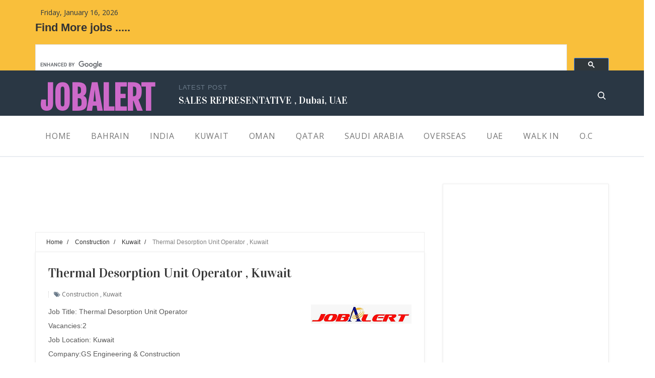

--- FILE ---
content_type: text/html; charset=UTF-8
request_url: http://www.jobalertindgulf.com/2016/03/thermal-desorption-unit-operator-kuwait.html
body_size: 59623
content:
<!DOCTYPE html>
<html dir='ltr' xmlns='http://www.w3.org/1999/xhtml' xmlns:b='http://www.google.com/2005/gml/b' xmlns:data='http://www.google.com/2005/gml/data' xmlns:expr='http://www.google.com/2005/gml/expr'>
<head>
<link href='https://www.blogger.com/static/v1/widgets/335934321-css_bundle_v2.css' rel='stylesheet' type='text/css'/>
<script async='async' src='//pagead2.googlesyndication.com/pagead/js/adsbygoogle.js'></script>
<script async='async' custom-element='amp-auto-ads' src='https://cdn.ampproject.org/v0/amp-auto-ads-0.1.js'>
</script>
<script>
     (adsbygoogle = window.adsbygoogle || []).push({
          google_ad_client: "ca-pub-3949958626727426",
          enable_page_level_ads: true
     });
</script>
<!--[if lt IE 9]> <script src="http://html5shiv.googlecode.com/svn/trunk/html5.js"> </script> <![endif]-->
<meta content='width=device-width,initial-scale=1,minimum-scale=1,maximum-scale=1' name='viewport'/>
<meta content='text/html;charset=UTF-8' http-equiv='Content-Type'/>
<meta content='IE=edge,chrome=1' http-equiv='X-UA-Compatible'/>
<meta content='text/html; charset=UTF-8' http-equiv='Content-Type'/>
<meta content='blogger' name='generator'/>
<link href='http://www.jobalertindgulf.com/favicon.ico' rel='icon' type='image/x-icon'/>
<link href='http://www.jobalertindgulf.com/2016/03/thermal-desorption-unit-operator-kuwait.html' rel='canonical'/>
<link rel="alternate" type="application/atom+xml" title="Jobalert - Atom" href="http://www.jobalertindgulf.com/feeds/posts/default" />
<link rel="alternate" type="application/rss+xml" title="Jobalert - RSS" href="http://www.jobalertindgulf.com/feeds/posts/default?alt=rss" />
<link rel="service.post" type="application/atom+xml" title="Jobalert - Atom" href="https://www.blogger.com/feeds/4251454519705005406/posts/default" />

<link rel="alternate" type="application/atom+xml" title="Jobalert - Atom" href="http://www.jobalertindgulf.com/feeds/2380923791318656609/comments/default" />
<!--Can't find substitution for tag [blog.ieCssRetrofitLinks]-->
<link href='https://blogger.googleusercontent.com/img/b/R29vZ2xl/AVvXsEjyXaj7UPJWeetyxxGsczvsSYgtqr8VUL5WZc-qkc32uAgt1q1gPj_zEDT3AJfyvqte-yiEI6SWerhO5p4uqkfYh15yO-uXbWUjoCnC-sG_X4RfNR4W_muLaNgAshXBI4KUkyJzC828UT8M/s200/Jobalert+Logo.jpg' rel='image_src'/>
<meta content='http://www.jobalertindgulf.com/2016/03/thermal-desorption-unit-operator-kuwait.html' property='og:url'/>
<meta content='Thermal Desorption Unit Operator , Kuwait' property='og:title'/>
<meta content=' Job Title:  Thermal Desorption Unit Operator  Vacancies:2   Job Location: Kuwait  Company: GS Engineering &amp; Construction  Date Posted: 26/0...' property='og:description'/>
<meta content='https://blogger.googleusercontent.com/img/b/R29vZ2xl/AVvXsEjyXaj7UPJWeetyxxGsczvsSYgtqr8VUL5WZc-qkc32uAgt1q1gPj_zEDT3AJfyvqte-yiEI6SWerhO5p4uqkfYh15yO-uXbWUjoCnC-sG_X4RfNR4W_muLaNgAshXBI4KUkyJzC828UT8M/w1200-h630-p-k-no-nu/Jobalert+Logo.jpg' property='og:image'/>
<title>
Thermal Desorption Unit Operator , Kuwait - Jobalert
</title>
<!-- Description and Keywords (start) -->
<meta content='YOUR KEYWORDS HERE' name='keywords'/>
<!-- Description and Keywords (end) -->
<meta content='Thermal Desorption Unit Operator , Kuwait' property='og:title'/>
<meta content='http://www.jobalertindgulf.com/2016/03/thermal-desorption-unit-operator-kuwait.html' property='og:url'/>
<meta content='article' property='og:type'/>
<meta content='https://blogger.googleusercontent.com/img/b/R29vZ2xl/AVvXsEjyXaj7UPJWeetyxxGsczvsSYgtqr8VUL5WZc-qkc32uAgt1q1gPj_zEDT3AJfyvqte-yiEI6SWerhO5p4uqkfYh15yO-uXbWUjoCnC-sG_X4RfNR4W_muLaNgAshXBI4KUkyJzC828UT8M/s200/Jobalert+Logo.jpg' property='og:image'/>
<meta content='Jobalert' property='og:site_name'/>
<meta content='http://www.jobalertindgulf.com/' name='twitter:domain'/>
<meta content='Thermal Desorption Unit Operator , Kuwait' name='twitter:title'/>
<meta content='summary_large_image' name='twitter:card'/>
<meta content='https://blogger.googleusercontent.com/img/b/R29vZ2xl/AVvXsEjyXaj7UPJWeetyxxGsczvsSYgtqr8VUL5WZc-qkc32uAgt1q1gPj_zEDT3AJfyvqte-yiEI6SWerhO5p4uqkfYh15yO-uXbWUjoCnC-sG_X4RfNR4W_muLaNgAshXBI4KUkyJzC828UT8M/s200/Jobalert+Logo.jpg' name='twitter:image'/>
<meta content='Thermal Desorption Unit Operator , Kuwait' name='twitter:title'/>
<!-- Social Media meta tag need customer customization -->
<meta content='Facebook App ID here' property='fb:app_id'/>
<meta content='Facebook Admin ID here' property='fb:admins'/>
<meta content='@username' name='twitter:site'/>
<meta content='@username' name='twitter:creator'/>
<link href='http://fonts.googleapis.com/css?family=Fjalla+One' rel='stylesheet' type='text/css'/>
<link href='https://maxcdn.bootstrapcdn.com/font-awesome/4.4.0/css/font-awesome.min.css' rel='stylesheet'/>
<link href='http://fonts.googleapis.com/css?family=Raleway:300,400,500,600' rel='stylesheet' type='text/css'/>
<link href='http://fonts.googleapis.com/css?family=Open+Sans:400,300,300italic,400italic,600,600italic,700,700italic,800,800italic' rel='stylesheet' type='text/css'/>
<link href='http://fonts.googleapis.com/css?family=Signika:400,300,600,700' rel='stylesheet' type='text/css'/>
<link href='https://fonts.googleapis.com/css?family=Vidaloka' rel='stylesheet' type='text/css'/>
<style id='page-skin-1' type='text/css'><!--
/*
-----------------------------------------------
Blogger Template Style
Name:        Blogus
Author :     http://www.themexpose.com
License:     Full Version
----------------------------------------------- */
/* Variable definitions
====================
<Variable name="maincolor" description="Main Color" type="color" default="#F9BF3B"/>
*/
html,body,div,span,applet,object,iframe,h1,h2,h3,h4,h5,h6,p,blockquote,pre,a,abbr,acronym,address,big,cite,code,del,dfn,em,img,ins,kbd,q,s,samp,small,strike,strong,sub,sup,tt,var,b,u,i,center,dl,dt,dd,ol,ul,li,fieldset,form,label,legend,table,caption,tbody,tfoot,thead,tr,th,td,article,aside,canvas,details,embed,figure,figcaption,footer,header,hgroup,menu,nav,output,ruby,section,summary,time,mark,audio,video{margin:0;padding:0;border:0;font-size:100%;font:inherit;vertical-align:baseline;}
/* HTML5 display-role reset for older browsers */
article,aside,details,figcaption,figure,footer,header,hgroup,menu,nav,section{display:block;}body{line-height:1;display:block;}*{margin:0;padding:0;}html{display:block;}ol,ul{list-style:none;}blockquote,q{quotes:none;}blockquote:before,blockquote:after,q:before,q:after{content:&#39;&#39;;content:none;}table{border-collapse:collapse;border-spacing:0;}
body#layout .widget-content {
border: 1px solid #CCC;
color: #666;
height: 3.3em;
line-height: 1em;
overflow: visible;
padding: 5px;
position: relative;
text-align: center;
}
body#layout #bottombar .left {
float: left;
width: 30%;
}
/* FRAMEWORK */
.navbar,.post-feeds,.feed-links{display:none;
}
.section,.widget{margin:0 0 0 0;padding:0 0 0 0;
}
strong,b{font-weight:bold;
}
cite,em,i{font-style:italic;
}
a:link{color:#383838;text-decoration:none;outline:none;transition:all 0.25s;-moz-transition:all 0.25s;-webkit-transition:all 0.25s;
}
a:visited{color:#333333;text-decoration:none;
}
a:hover{color:#f93a75;text-decoration:none;
}
a img{border:none;border-width:0;outline:none;
}
abbr,acronym{
}
sup,sub{vertical-align:baseline;position:relative;top:-.4em;font-size:86%;
}
sub{top:.4em;}small{font-size:86%;
}
kbd{font-size:80%;border:1px solid #999;padding:2px 5px;border-bottom-width:2px;border-radius:3px;
}
mark{background-color:#ffce00;color:black;
}
p,blockquote,pre,table,figure,hr,form,ol,ul,dl{margin:1.5em 0;
}
hr{height:1px;border:none;background-color:#666;
}
/* heading */
h1,h2,h3,h4,h5,h6{font-weight:bold;line-height:normal;margin:0 0 0.6em;
}
h1{font-size:200%
}
h2{font-size:180%
}
h3{font-size:160%
}
h4{font-size:140%
}
h5{font-size:120%
}
h6{font-size:100%
}
/* list */
ol,ul,dl{margin:.5em 0em .5em 3em
}
ol{list-style:decimal outside
}
ul{list-style:disc outside
}
li{margin:.5em 0
}
dt{font-weight:bold
}
dd{margin:0 0 .5em 2em
}
/* form */
input,button,select,textarea{font:inherit;font-size:100%;line-height:normal;vertical-align:baseline;
}
textarea{display:block;-webkit-box-sizing:border-box;-moz-box-sizing:border-box;box-sizing:border-box;
}
/* code blockquote */
pre,code{font-family:&quot;Courier New&quot;,Courier,Monospace;color:inherit;
}
pre{white-space:pre;word-wrap:normal;overflow:auto;
}
.post-body blockquote {
background: url(https://blogger.googleusercontent.com/img/b/R29vZ2xl/AVvXsEgpdashNo3J1XOhEP4khnz-qUkjzB-_1fUUlAJ3P3qN5h2qd1rE4TobfznsrLZCZzFG1dbR_zT_kCE2OhfMrXy6p0232NdGbhD70mHZYXOPyowLRdMEnq3aUusAa9OY4z1vUDzltyNmd1s8/s50/quote.png) no-repeat scroll left 18px transparent;
font-family: Monaco,Georgia,&quot;
font-size: 100%;
font-style: italic;
line-height: 22px;
margin: 20px 0 30px 20px;
min-height: 60px;
padding: 0 0 0 60px;
}
a.quickedit img {width:18px!important;height:18px!important;border:0!important;padding:0!important;}
a.quickedit {background:transparent!important;}
/* table */
.post-body table[border=&quot;1&quot;] th, .post-body table[border=&quot;1&quot;] td, .post-body table[border=&quot;1&quot;] caption{border:1px solid;padding:.2em .5em;text-align:left;vertical-align:top;
}
.post-body table.tr-caption-container {border:1px solid #e5e5e5;
}
.post-body th{font-weight:bold;
}
.post-body table[border=&quot;1&quot;] caption{border:none;font-style:italic;
}
.post-body table{
}
.post-body td, .post-body th{vertical-align:top;text-align:left;font-size:13px;padding:3px 5px;border:1px solid #e5e5e5;
}
.post-body th{background:#f0f0f0;
}
.post-body table.tr-caption-container td {border:none;padding:8px;
}
.post-body table.tr-caption-container, .post-body table.tr-caption-container img, .post-body img {max-width:100%;height:auto;
}
.post-body td.tr-caption {color:#666;font-size:80%;padding:0px 8px 8px !important;
}
img {
max-width:100%;
height:auto;
border:0;
}
table {
max-width:100%;
}
.clear {
clear:both;
}
.clear:after {
visibility:hidden;
display:block;
font-size:0;
content:" ";
clear:both;
height:0;
}
body#layout .containz {
width: 100%;
}
body#layout #mywrapper{
width: 60%;
float: left;
}
body#layout #post-wrapper {
width: 100%;
float: left;
}
body#layout div#main {
width: 100%;
}
body#layout #header-wrapper {
min-height: 0px;
margin-top: 70px;
}
body {
background: #fff none repeat scroll top left;
margin: 0 0 0 0;
padding: 0 0 0 0;
color: #333333;
font: normal normal 13px Arial, sans-serif;
text-align: left;
}
/* outer-wrapper */
#outer-wrapper {
background:#ffffff;
max-width:100%;
margin:0px auto;
overflow:hidden;
}
/* NAVIGATION MENU */
.top-menu {
font:normal normal 12px Arial, sans-serif;
margin:0 auto;
height:140px;
overflow:hidden;
padding: 0 28px;
background: #f9bf3b;
}
.top-menu1 {
font:normal normal 12px Arial, sans-serif;
margin:0 auto;
height:43px;
overflow:hidden;
padding: 11px 0px 0;
}
.menubar {
list-style-type:none;
margin:0 0 0 0;
padding:0 0 0 0;
}
.menubar li {
display:block;
float:left;
line-height:18px;
margin:0 0 0 0;
padding:0 0 0 0;
}
.menubar li a {
background: #fff;
color: #E0E0E0;
display: block;
padding: 0 12px;
}
.menubar li a:hover {
background:#FF6F69;
}
ul.socialbar {
height:38px;
margin:0 0 0 0;
padding:0 0;
float:right;
}
ul.socialbar li {
display:inline-block;
list-style-type:none;
float:right;
margin:0 0;
padding:0 0;
border-right:none;
}
/* HEADER WRAPPER */
#header-wrapper {
margin:0 auto;
overflow:hidden;
padding: 0 18px;
background: #2A3744;
height:90px;
}
.header {
float: left;
width: 25%;
height: 90px;
padding: 15px 0;
}
.col-md-8 {
position: relative;
width: 66.66666667%;
float: left;
}
.search-content {
background: #2A3744;
height: 95px;
position: absolute;
width: 100%;
padding-top: 20px;
visibility: hidden;
opacity: 0;
transition: .4s;
z-index: 999;
}
.search-content input, .search-content input:focus {
border: none;
outline: 0;
background: transparent;
padding: 0px 0;
color: #fff;
width: 100%;
font-size: 16px;
margin: 4px 0 0;
box-shadow: none;
}
.search-content input.search-submit {
display: none;
}
.top-post {
padding: 24px 0 0;
}
.top-post a {
color: #fff;
font-weight: 500;
line-height: 1.1;
}
.top-post span {
font-size: 13px;
line-height: 20px;
letter-spacing: 0.05em;
text-transform: uppercase;
color: #6a7a89;
margin: 0 0 3px;
display: table;
}
.top-post h4 {
margin: 0;
font-size: 20px;
color: #fff;
font-family: 'Vidaloka', serif;
}
.col-md-1 {
width: 8.33333333%;
float: left;
}
.search-trigger {
float: right;
margin: 42px 15px 0 0;
}
.search-trigger img {
cursor: pointer;
}
.header h1.title::first-letter {
color: #FF6F69;
}
div#header-inner {
margin-left: 10px;
}
.header h1.title,.header p.title {
font:normal bold 64px Fjalla One, Arial, Helvetica, sans-serif;
margin:0 0 0 0;
text-transform:uppercase;
color: #666;
}
.header .description {
color:#555555;
}
.header a {
color:#cd69c9;
}
.header a:hover {
color:#999;
}
.header img {
display:block;
padding: 14px 0 39px;
}
.header-right {
float: right;
padding: 0;
overflow: hidden;
margin: 27px 0px 0 0;
width: 72.8%;
max-width: 728px;
max-height: 90px;
}
.Label li{    position: relative;
padding: 10px 20px 10px 5px !important;
list-style: disc;
display: block;
border-bottom: 1px solid #eee;}
.Label li a{color: rgba(0,0,0,.8);
font-weight: 700;
font-size: 14px;
transition: all .3s;}
.Label li:hover:before{color:#333;}
.Label li span{border:1px solid rgba(0,0,0,.1);padding:0 6px;display:block;line-height:20px;position:absolute;right:15px;top:10px;border-radius:200px;font-size:11px;margin-top:2px}
#mydate {
color: #2A3744;
float: left;
font: 14px open sans;
padding: 15px 10px;
}
#mydate a {
background: none repeat scroll 0 0 #333333;
color: #ffffff;
font-family: sans-serif;
font-weight: bolder;
padding: 13px 16px 16px;
}
div#top-social {
float: right;
}
#top-social a{
font-size:17px;
margin-left:15px;
line-height:52px;
color:#2A3744;
-webkit-transition: all 0.2s linear;
-moz-transition: all 0.2s linear;
-ms-transition: all 0.2s linear;
-o-transition: all 0.2s linear;
transition: all 0.2s linear;
}
span.smg-label {
display: none;
}
.header-right img {
display:block;
}
#nav {
background: #fff;
border-bottom: 2px solid #e9edf1;
border-radius: 0px;
height: 80px;
margin: 0;
z-index: 99;
line-height: 80px;
}
.menubar2 {
list-style: none;
margin:0 0 0 0;
*zoom: 1;
float:left;
}
.menubar2:before,
.menubar2:after {
content: " ";
display: table;
}
.menubar2:after {
clear: both;
}
.menubar2 ul {
list-style: none;
margin:0 0 0 0;
width:12em;
}
.menubar2 a {
display:block;
padding:0 20px;
}
.menubar2 li {
position: relative;
margin:0 0;
}
.menubar2 > li {
float: left;
}
.menubar2 > li > a {
display: block;
height: 80px;
line-height: 80px;
font-size: 16px;
text-transform: uppercase;
letter-spacing: 0.05em;
color: #777;
font-family: Open Sans,'Helvetica Neue',Arial,sans-serif;
}
.menubar2 li ul {
background: #fff;
display:block;
position:absolute;
left:0;
z-index:10;
visibility:hidden;
opacity:0;
-webkit-transition:all .25s ease-out;
-moz-transition:all .25s ease-out;
-ms-transition:all .25s ease-out;
-o-transition:all .25s ease-out;
transition:all .25s ease-out;
background-clip: padding-box;
background-color: #fff;
border: 1px solid rgba(0, 0, 0, 0.15);
border-radius: 4px;
box-shadow: 0 6px 12px rgba(0, 0, 0, 0.176);
font-size: 14px;
left: 0;
list-style: outside none none;
margin: 2px 0 0;
min-width: 160px;
padding: 5px 0;
position: absolute;
text-align: left;
top: 100%;
z-index: 1000;
}
.menubar2 li li ul {
left:100%;
top:-1px;
}
.menubar2 > li.hover > ul {
visibility:visible;
opacity:10;
}
.menubar2 li li.hover ul {
visibility:visible;
opacity:10;
}
.menubar2 li li a {
display: block;
color: #666;
font-family: sans-serif;
position: relative;
z-index: 100;
line-height: 32px;
}
.menubar2 li li a:hover {
color:#878787;
}
.menubar2 li li li a {
color: #e0dfdf;
font-family: 'Droid Sans', sans-serif;
text-shadow: 0 1px 1px #4B4B4B;
z-index:20;
}
i.fa.fa-home {
font-size: 25px;
padding: 12px 5px;
}
/* CONTENT WRAPPER */
#content-wrapper {
background-color:transparent;
margin: 0 auto;
padding: 15px 28px 0;
word-wrap:break-word;
}
div#featured-posts-section {
max-height: 342px;
overflow: hidden;
}
.largebanner {
background:#fff;
border-right:1px solid #e5e5e5;
border-bottom:1px solid #e5e5e5;
border-left:1px solid #e5e5e5;
}
.largebanner .widget {
padding:15px 14px;
overflow:hidden;
}
.largebanner img, .largebanner iframe{
display:block;
max-width:100%;
border:none;
overflow:hidden;
}
/* POST WRAPPER */
#post-wrapper {
background:transparent;
float:left;
width:790px;
max-width:790px;
margin:0 0 10px;
margin-top: -25px;
}
.post-container {
padding:15px 0px 0 0;
}
.alert-message{position:relative;display:block;background-color:#f7f8fa;padding:20px;margin:20px 0;border-radius:2px;color:#39484d;}
.alert-message p{margin:0!important;padding:0;line-height:22px;font-size:13px;color:#39484d}
.alert-message span{font-size:14px!important}
.alert-message i{font-size:22px;text-align:left;display:inline-block;
position:absolute;right:0;top:0;padding:20px;opacity:0.8;}
.alert-message.success{background-color:#30C6E8;color:#fff}
.alert-message.success a,.alert-message.success span{color:#fff}
.alert-message.alert{background-color:#4B6397;color:#fff}
.alert-message.alert a,.alert-message.alert span{color:#fff}
.alert-message.warning{background-color:#F1BE6B;color:#fff}
.alert-message.warning a,.alert-message.warning span{color:#fff}
.alert-message.error{background-color:#D95447;color:#fff}
.alert-message.error a,.alert-message.error span{color:#fff}
.breadcrumbs {    font-size: 90%;
height: 16px;
margin-top: 1px;
overflow: hidden;
padding: 11px;
border-top: 1px solid #eee;
border-left: 1px solid #eee;
border-right: 1px solid #eee;}
.breadcrumbs > span {padding: 10px 5px 10px 10px;}
.breadcrumbs > span:last-child {background: none repeat scroll 0 0 transparent;color: #808080;}
.breadcrumbs a {color: #333333;}
.post {
background: #ffffff;
margin: 0 0 15px;
padding: 25px;
padding-bottom: 30px;
background: #ffffff;
border: 1px solid #eee;
box-shadow: 0 1px 5px #efefef;
}
.post-body {
display: block;
margin: 0 0 0 0;
font-size: 14px;
line-height: 28px;
color: #585858;
}
h2.post-title, h1.post-title {
color: #222;
margin: 0 0 15px 0;
font-size: 24px;
line-height: 1.3;
font-family: 'Vidaloka', serif;
font-weight: 400;
margin-bottom: 10px;
}
h2.post-title a, h1.post-title a, h2.post-title, h1.post-title {
color:#383838;
}
h2.post-title a:hover, h1.post-title a:hover {
color:#f93a75;
}
.img-thumbnail {
background:#fbfbfb url(https://blogger.googleusercontent.com/img/b/R29vZ2xl/AVvXsEhK6KALhdfa6rvrPztHVV2OlT5uEm5Mlz7oue8y6WajIEmApiv90Q-vSS5vvZtn_klH7b8dwXJclvcJWFABIN4aCqwl_pltdLtPSYjphoJ0NCw9EulxPrBkghpKmrX349glxvewWYRPvK4X/w200-c-h140/no-image.png) no-repeat center center;
position:relative;
float:left;
width:260px;
height:220px;
margin:0 30px 0 0;
}
.img-thumbnail img {
width:260px;
height:220px;
object-fit: cover;
}
span.rollover {
}
span.rollover:before {
content:"";
position: absolute;
width:24px;
height:24px;
margin:-12px;
top:50%;
left:50%;
}
span.rollover:hover {
opacity: .7;
-o-transition:all 1s;
-moz-transition:all 1s;
-webkit-transition:all 1s;
}
.post-info {
background: transparent;
padding: 5px 0 10px;
font-size: 12px;
font-weight: 400;
line-height: 21px;
text-transform: uppercase;
color: #6a7a89;
text-transform: capitalize;
font-family: Open Sans,'Helvetica Neue',Arial,sans-serif;
}
.post-info i {
border-left: 1px dotted rgba(0,0,0,0.2);
padding-left: 10px;
}
.post-info a {
display:inline-block;
color:#666666;
}
.author-info, .time-info, .comment-info, .label-info, .review-info {
margin-right:7px;
display:inline;
}
a.readmore {
display: inline-block;
color: #555;
font-size: 13px;
margin-top: 15px;
}
/* Page Navigation */
.pagenavi {
clear: both;
margin: 40px 0 20px;
text-align: center;
font-size: 14px;
font-weight: bold;
padding: 20px;
text-transform: uppercase;
border: 1px solid #eee;
box-shadow: 0 1px 5px #efefef;
}
.pagenavi span,.pagenavi a {
padding: 6px 15px 6px 15px;
margin-right:3px;
display:inline-block;
color:#666;
background: none repeat scroll 0 0 transparent;
border: 1px solid #eee;
box-shadow: 0 1px 0px #efefef;
}
.pagenavi .current, .pagenavi .pages, .pagenavi a:hover {
border: 1px solid $(readmore.hover.color);
}
.pagenavi .pages {
display:none;
}
/* SIDEBAR WRAPPER */
#sidebar-wrapper {
background:transparent;
float:right;
width:35%;
max-width:330px;
margin:15px auto 0;
}
.sidebar-container {
padding:0px 0;
}
.sidebar h2, .panel h2 {
display: block;
font-family: open sans;
line-height: 22px;
color: #222;
padding-bottom: 15px;
margin-bottom: 20px;
font-weight: 400;
text-align: center;
text-transform: uppercase;
font-size: 18px;
}
#sidebar1 h2 span,#sidebar h2 span{
}
.sidebar h2 span {
padding-bottom: 11px;
border-bottom: 3px #444 solid;
}
#bottombar h2 span {
border-bottom: 2px solid #f93a75;
bottom: -2px;
padding: 6px;
color: #666;
}
div#comments {
padding: 25px;
padding-bottom: 30px;
background: #ffffff;
border: 1px solid #eee;
box-shadow: 0 1px 5px #efefef;
}
.sidebar h2:after, .panel h2:after {
content: " ";
width:90px;
height: 0px;
position: absolute;
left: 0;
bottom: -2px;
}
.sidebar .widget {
margin:30px 0 15px;
border: 1px solid #eee;
padding: 30px;
box-shadow: 0 1px 5px #efefef;
}
.sidebar ul, .sidebar ol {
list-style-type:none;
margin:0 0 0 0;
padding:0 0 0 0;
}
.sidebar li {
margin:5px 0;
padding:0 0 0 0;
}
/* Recent Post */
.recent-post-title {
margin:0 0 15px;
padding:0;
position:relative;
}
div.recent-post-title:after {
}
.containz {
width: 1140px;
margin: 0 auto;
}
.recent-post-title h2 {
display: block;
font-family: 'Raleway',sans-serif;
font-weight: 500;
font-size: 24px;
line-height: 24px;
padding: 0 0 13px 0px;
margin: 6px 0 5px 0;
border-bottom: 3px #f93a75 solid;
color: #222;
}
.recent-post-title h2 span{padding-bottom: 11px;
border-bottom: 3px #444 solid;}
.recent-post-title h2 a {
color:#474747;
}
.stylebox {
float:left;
width:50%;
margin:0 0;
}
.stylebox .widget {
padding:0 15px 15px 0;
}
.stylebox .widget-content {
background:#ffffff;
}
.stylebox ul {
list-style-type:none;
margin:0 0 0 0;
padding:0 0 0 0;
}
.stylebox1 {
float:left;
width:98%;
margin:0 0;
}
.stylebox1 .widget {
padding:0 0px 15px 0;
}
.stylebox1 .widget-content {
background:#ffffff;
}
.stylebox1  ul {
list-style-type:none;
margin:0 0 0 0;
padding:0 0 0 0;
}
/* Recent Post */
ul.xpose_thumbs {
margin:0 0 0 0;
}
ul.xpose_thumbs li {
font-size:12px;
min-height:68px;
margin:0 0 8px;
padding:0 0 8px;
border-bottom:1px dotted #e5e5e5;
}
ul.xpose_thumbs .xpose_thumb {
position:relative;
background:#fbfbfb;
margin:3px 0 10px 0;
width:100%;
height:50px;
padding-bottom:46%;
overflow:hidden;
}
ul.xpose_thumbs .xpose_thumb img {
height:auto;
width:100%;
}
ul.xpose_thumbs1 {
margin:0 0 0 0;
width:65%;
float:left;
}
ul.xpose_thumbs1 li {
font-size:12px;
min-height:68px;
margin:0 0 8px;
padding:0 0 8px;
border-bottom:1px dotted #e5e5e5;
}
ul.xpose_thumbs1 .xpose_thumb {
position:relative;
background:#fbfbfb;
margin:3px 0 10px 0;
width:100%;
height:62px;
padding-bottom:46%;
overflow:hidden;
}
ul.xpose_thumbs1 .xpose_thumb img {
height:auto;
width:100%;
}
ul.xpose_thumbs2 {
font-size:13px;
}
ul.xpose_thumbs2 li {
padding:0 0;
min-height:106px;
font-size:11px;
margin: 0 0 8px;
padding: 0 0 8px;
border-bottom:1px dotted #e5e5e5;
}
ul.xpose_thumbs2 .xpose_thumb2 {
background:#fbfbfb;
float:left;
margin:3px 8px 0 0;
height:100px;
width:100px;
}
ul.xpose_thumbs2 .xpose_thumb2 img {
height:100px;
width:100px;
}
span.xpose_title {
font-family: "Raleway",Helvetica,Arial,sans-serif;
font-size: 22px;
line-height: 24px;
font-weight: 500;
color: #222;
margin: 0 0 15px 0;
}
span.xpose_title2 {
font-size:16px;
}
span.xpose_title_big {
font-family: "Raleway",Helvetica,Arial,sans-serif;
font-size: 36px;
line-height: 40px;
font-weight: 400;
color: #222;
margin: 0 0 30px 0;
}
span.xpose_title22 {
font-size: 18px;
line-height: 24px;
font-weight: 500;
color: #222;
margin: 0 0 0 0;
}
span.rp_summary {
display: block;
margin: 0 0 0 0;
font-size: 16px;
line-height: 28px;
color: #585858;
}
span.xpose_meta {
background: transparent;
display: block;
font-size: 11px;
color: #aaa;
color: #aaa !important;
margin: 0px 0 0px 0;
font-size: 13px;
font-weight: 400;
line-height: 21px;
text-transform: uppercase;
}
span.xpose_meta a {
color: #aaa !important;
display: inline-block;
margin: 10px 0 10px 0;
font-size: 13px;
font-weight: 400;
line-height: 21px;
color: #c4c4c4;
text-transform: uppercase;
}
span.xpose_meta_date, span.xpose_meta_comment, span.xpose_meta_more  {
display:inline-block;
margin-right:8px;
}
span.xpose_meta_date:before {
content: "\f073";
font-family: FontAwesome;
font-style: normal;
font-weight: normal;
text-decoration: inherit;
padding-right:4px;
}
span.xpose_meta_comment:before  {
content: "\f086";
font-family: FontAwesome;
font-style: normal;
font-weight: normal;
text-decoration: inherit;
padding-right:4px;
}
span.xpose_meta_more:before {
content: "\f0a9";
font-family: FontAwesome;
font-style: normal;
font-weight: normal;
text-decoration: inherit;
padding-right:4px;
}
ul.xpose_thumbs2 li a:hover, ul.xpose_thumbs li a:hover {
color:#f93a75;
}
ul.xpose_thumbs22 {
font-size:13px;
width:32%;
float:right;
}
ul.xpose_thumbs22 li {
padding:0 0;
min-height:66px;
font-size:11px;
margin: 0 0 8px;
padding: 0 0 3px;
border-bottom:1px dotted #e5e5e5;
}
ul.xpose_thumbs22 .xpose_thumb2 {
background: #fbfbfb;
float: left;
margin: 3px 8px 6px 0;
height: 140px;
width: 245px;
}
ul.xpose_thumbs22 .xpose_thumb2 img {
height:140px;
width:245px;
}
span.xpose_title {
font-family: "Raleway",Helvetica,Arial,sans-serif;
font-size: 22px;
line-height: 24px;
font-weight: 500;
color: #222;
margin: 0 0 15px 0;
}
span.xpose_title2 {
font-size:16px;
}
span.rp_summary {
display: block;
margin: 0 0 0 0;
font-size: 16px;
line-height: 28px;
color: #585858;
}
span.xpose_meta {
background: transparent;
display: block;
font-size: 11px;
color: #aaa;
color: #aaa !important;
margin: 0px 0 0px 0;
font-size: 13px;
font-weight: 400;
line-height: 21px;
text-transform: uppercase;
}
span.xpose_meta a {
color: #aaa !important;
display: inline-block;
margin: 10px 0 10px 0;
font-size: 13px;
font-weight: 400;
line-height: 21px;
color: #c4c4c4;
text-transform: uppercase;
}
span.xpose_meta_date, span.xpose_meta_comment, span.xpose_meta_more  {
display:inline-block;
margin-right:8px;
}
span.xpose_meta_date:before {
content: "\f073";
font-family: FontAwesome;
font-style: normal;
font-weight: normal;
text-decoration: inherit;
padding-right:4px;
}
span.xpose_meta_comment:before  {
content: "\f086";
font-family: FontAwesome;
font-style: normal;
font-weight: normal;
text-decoration: inherit;
padding-right:4px;
}
span.xpose_meta_more:before {
content: "\f0a9";
font-family: FontAwesome;
font-style: normal;
font-weight: normal;
text-decoration: inherit;
padding-right:4px;
}
ul.xpose_thumbs22 li a:hover, ul.xpose_thumbs li a:hover {
color:#f93a75;
}
/* BOTTOMBAR */
#bottombar {
background:#fff;
overflow:hidden;
padding:45px 28px;
color:#dddddd;
}
#bottombar .left {
float:left;
width:34%;
}
#bottombar .center {
float:left;
width:34%;
}
#bottombar .right {
float:right;
width:32%;
}
#bottombar .left .widget, #bottombar .center .widget {
margin:0 15px 15px 0;
}
#bottombar .right .widget {
margin:0 0 15px 0;
}
#bottombar h2 {
font-family: open sans;
line-height: 22px;
color: #222;
padding-bottom: 15px;
font-weight: 400;
text-align: center;
text-transform: uppercase;
font-size: 18px;
}
#bottombar .widget h2:after {
content: '';
display: inline-block;
left: 0px;
width: 100%;
height: 1px;
border: 1px solid rgba(0,0,0,0.08);
border-left: none;
border-right: none;
}
#bottombar ul, #bottombar ol {
list-style-type:none;
margin:0 0 0 0;
padding:0 0 0 0;
}
#bottombar li {
margin:5px 0;
padding:0 0 0 0;
}
#bottombar ul li:before {
color:#eeeeee !important;
}
#bottombar a {
color:#333;
}
#bottombar a:hover {
color:#666;
}
/* FOOTER */
#footer-wrapper {
background:#fff;
margin:0 auto;
padding:8px 20px;
overflow:hidden;
color:#eeeeee;
font-size:12px;
border-top: 1px solid #eee;
}
.footer-left {
float:left;
margin:10px;
margin-top: 32px;
color: #626262;
}
.footer-left a span:hover {
color:#FF6F69;
}
.footer-right {
float:right;
margin:10px;
color: #949494;
}
#footer-wrapper a {
color:#646464;
}
#footer-wrapper a:hover {
color:#333;
}
/* CUSTOM WIDGET */
.widget ul {
line-height:1.4em;
}
/* Tab Menu */
.set, .panel {
margin: 0 0;
}
.tabs .panel {
padding:0 0;
}
.tabs-menu {
border-bottom:3px solid #E73138;
padding: 0 0;
margin:0 0;
}
.tabs-menu li {
font:normal bold 12px Arial, sans-serif;
display: inline-block;
*display: inline;
zoom: 1;
margin: 0 3px 0 0;
padding:10px;
background:#fff;
border:1px solid #e5e5e5;
border-bottom:none !important;
color:#333333;
cursor:pointer;
position:relative;
}
.tabs-menu .active-tab {
background:#E73138;
border:1px solid #E73138;
border-bottom:none !important;
color:#fff;
}
.tabs-content {
padding:10px 0;
}
.tabs-content .widget li {
float:none !important;
margin:5px 0;
}
.tabs-content .widget ul {
overflow:visible;
}
/* Custom CSS for Blogger Popular Post Widget */
.PopularPosts ul,
.PopularPosts li,
.PopularPosts li img,
.PopularPosts li a,
.PopularPosts li a img {
margin:0 0;
padding:0 0;
list-style:none;
border:none;
background:none;
outline:none;
}
.PopularPosts ul {
margin:.5em 0;
list-style:none;
color:black;
counter-reset:num;
}
.PopularPosts ul li img {
display: block;
margin: 0 1em 0 0;
width: 75px;
height: 75px;
float: left;
border-radius: 50%;
}
.PopularPosts ul li {
margin:0 10% .4em 0 !important;
padding:.5em 0 .5em 0 !important;
counter-increment:num;
position:relative;
}
.PopularPosts ul li:before,
.PopularPosts ul li .item-title a, .PopularPosts ul li a {
font-weight:bold;
color:#3a3a3a !important;
text-decoration:none;
}
.PopularPosts .item-title {
padding-bottom: .2em;
padding-top: 0px;
padding-left: 0px;
}
/* Set color and level */
.PopularPosts ul li {margin-right:1% !important}
.PopularPosts .item-thumbnail {
margin:0 0 0 0;
}
.PopularPosts .item-snippet {
font-size:11.5px;
color: #5C5C5C;
}
.profile-img{
display:inline;
opaciry:10;
margin:0 6px 3px 0;
}
/* back to top */
#back-to-top {
background:#353738;
color:#ffffff;
padding:8px 10px;
font-size:24px;
border: 1px solid #4b4b4b;
}
.back-to-top {
position:fixed !important;
position:absolute;
bottom:20px;
right:20px;
z-index:999;
}
/* ==== Related Post Widget Start ==== */
#related-posts h2 > span{
}
#related-posts{
float:left;
width:100%;
margin-bottom:40px;
}
#related-posts h2{
padding: 4px 0;
font: normal normal 18px Oswald;
text-transform: uppercase;
font: normal bold 15px Arial, sans-serif;
text-align: left;
color: #474747;
margin-bottom: 5px;
}
#related-posts a {
width: 240px;
text-decoration: none;
float: left;
}
#related-posts #r-title {
width: 100%;
padding: 9px 0px 20px;
color: #FFF;
height: 25px;
text-align: left;
margin: -63px 0px 0px;
font: 12px;
background: #111 none repeat scroll 0% 0%;
opacity: 0.7;
line-height: 1.3em;
}
#related-posts h8 {
padding-left: 14px;
display: inline-block;
}
#related-posts .related_img {
padding:0px;
width:100%;
height:160px;
}
#related-posts .related_img:hover{
opacity:.7;
filter:alpha(opacity=70);
-moz-opacity:.7;
-khtml-opacity:.7;
}
/* share buttons */
.share-buttons-box {
height: 67px;
background: url(https://blogger.googleusercontent.com/img/b/R29vZ2xl/AVvXsEiCb5PP_Yw_BahHQ_NKlzznwh22w4OmplK0Rnz02Qvch10SzzBiICX8TxWDUYX_AUinkmLwOScMNmF7kGShHW42fjZs2hRnZMo6zyPGPbNBInxLDF1yCT1pgFYagjPoPlBbWR04v7_jBxAw/s1600/share.png) no-repeat 330px 10px;
margin:20px 0 15px;
overflow:hidden;
}
.share-buttons {
margin:0 0;
height:67px;
float:left;
}
.share-buttons .share {
float:left;
margin-right:10px;
display:inline-block;
}
/* error and search */
.status-msg-wrap {
font-size:120%;
font-weight:bold;
width:100%;
margin:20px auto;
}
.status-msg-body {
padding:20px 2%;
width:96%;
}
.status-msg-border {
border:1px solid #e5e5e5;
opacity:10;
width:auto;
}
.status-msg-bg {
background-color:#ffffff;
}
.status-msg-hidden {
padding:20px 2%;
}
#ArchiveList ul li:before {
content:"" !important;
padding-right:0px !important;
}
/* facebook comments */
.fb-comments{width: 100% !important;}
.fb-comments iframe[style]{width: 100% !important;}
.fb-like-box{width: 100% !important;}
.fb-like-box iframe[style]{width: 100% !important;}
.fb-comments span{width: 100% !important;}
.fb-comments iframe span[style]{width: 100% !important;}
.fb-like-box span{width: 100% !important;}
.fb-like-box iframe span[style]{width: 100% !important;
}
.rich-snippet {
padding:10px;
margin:15px 0 0;
border:3px solid #eee;
font-size:12px;
}
/*-------sidebar----------------*/
.sidebar-narrow{margin:0}
#sidebar-narrow .widget{margin-bottom:30px;}
#sidebar-narrow{float:right;width:160px;margin-right: 14px;
border-right: 1px solid #eaeaea;
border-left: 1px solid #eaeaea;
padding: 16px 10px 0 15px;}
div#main {
width: 98%;
margin-top: 25px;
}
div#mywrapper {
float: left;
width: 694px;
}
#sidebartab {
margin-bottom: 15px;
margin-top: -20px;
}
.tab-widget-menu {
height: 46px;
margin: 0;
padding: 8px 0 0 2px;
}
#sidebartab .widget {
margin-bottom: 0;
padding-bottom: 0;
}
#sidebartab .h2title {
display: none;
}
#sidebartab .h2titlesmall {
display: none;
}
#sidebartab .widget-content {
box-shadow: none;
-moz-box-shadow: none;
-webkit-box-shadow: none;
border: 0;
}
.tab-widget-menu ul, .tab-widget-menu li {
list-style: none;
padding: 0;
margin: 0;
}
.tab-widget-menu li {
background: #333;
bottom: -2px;
color: #FFF;
cursor: pointer;
float: left;
height: 38px;
line-height: 38px;
margin: -2px 0px 0 0px;
padding: 0;
position: relative;
text-align: center;
width: 33.3%;
z-index: 2;
}
.tab-widget-menu li.selected {
background: #f93a75;
border-width: 1px 1px 3px;
color: #FFF;
margin-top: -2px;
}
#sidebartab .h2title, #sidebartab h2 {
display: none;
}
#sidebartab .h2titlesmall, #sidebartab h2 {
display: none;
}
#sidebartab .widget-content img {
padding: 2px;
border: 1px solid lightGrey;
width: 100px;
height: 100px;
}
#sidebartab .popular-posts li {
background: none repeat scroll 0 0 transparent;
border-bottom: 1px solid #E9E9E9;
overflow: hidden;
padding: 10px 0;
}
.PopularPosts img:hover, #sidebartab .widget-content img:hover {
-khtml-opacity: 0.4;
-moz-opacity: 0.4;
opacity: 0.4;
}
#sidebarlab .sidebar li a:hover {
color: #fff;
background: #222;
}
.PopularPosts a {font-weight:bold;}
.tagcloud a {
background: #e4e4e4;
color: #888;
display: block;
float: left;
font-size: 14px!important;
line-height: 12px;
margin: 0 2px 2px 0;
padding: 12px 17px;
}
.cloud-label-widget-content {display:inline-block;text-align:left;}
.cloud-label-widget-content .label-size{display:inline-block;float:left;font-size:11px;line-height:normal;margin:0 5px 5px 0;opacity:1}
.cloud-label-widget-content .label-size a{     background: #30373B;
color: #fff!important;
float: left;
border: 1px solid #30373B;
font-weight: 700;
line-height: 100%;
margin: 0;
padding: 9px 10px;
text-transform: uppercase;
transition: all .6s;}
.cloud-label-widget-content .label-size a:hover,.cloud-label-widget-content .label-size a:active {background:#fff;color:#F86E7D;}
.cloud-label-widget-content .label-size .label-count{background:#F86E7D;color:#fff;white-space:nowrap;display:inline-block;padding:6px 8px;margin-left:-3px;line-height:normal;border-radius:0 2px 2px 0}
.showpageArea a {
clear:both;
margin:-5px 0 10px;
text-align:center;
font-size:11px;
font-weight:bold;
text-transform:uppercase;
}
.showpageNum a {
padding:6px 10px;
margin-right:3px;
display:inline-block;
color:#333333;
background-color:#ffffff;
border: 1px solid #dddddd;
}
.showpageNum a:hover {
border: 1px solid #aaaaaa;
}
.showpagePoint {
padding:6px 10px;
margin-right:3px;
display:inline-block;
color:#333333;
background-color:#ffffff;
border: 1px solid #aaaaaa;
}
.showpageOf {
display:none;
}
.showpage a {
padding:6px 10px;
margin-right:3px;
display:inline-block;
color:#333333;
background-color:#ffffff;
border: 1px solid #dddddd;
}
.showpage a:hover {
border: 1px solid #aaaaaa;
}
.showpageNum a:link,.showpage a:link {
text-decoration:none;
color:#666;
}
.button {
text-align: center;
width: 100%;
margin: 10px 0;
padding: 0;
font-size: 14px;
font-family: 'Tahoma', Geneva, Sans-serif;
color: #fff;
margin-left: 0em !important;
}
.button ul {
margin: 0;
padding: 0;
}
.button li {
display: inline-block;
margin: 10px 0;
padding: 0;
}
#Attribution1 {
height:0px;
visibility:hidden;
display:none
}
.author-avatar img{border:1px solid #ccc;padding:4px;background:#fff;float:left;margin:0 10px 5px 0;border:50%;}
#author-box h3 {
padding-bottom: 5px;
font-size: 16px;
color:#222;
font-family: Arial,Georgia,serif;
}
.block-head h3:after {
content: '';
display: inline-block;
left: 0px;
width: 100%;
height: 1px;
border: 1px solid rgba(0,0,0,0.08);
border-left: none;
border-right: none;
}
div#related-posts h2:after {
content: '';
display: inline-block;
left: 0px;
width: 100%;
height: 1px;
border: 1px solid rgba(0,0,0,0.08);
border-left: none;
border-right: none;
}
/* Search Box
----------------------------------------------- */
#searchformfix
{
float:right;
overflow:hidden;
position:relative;
margin-right: 20px;
margin-top: 6px;
}
#searchform
{
margin:7px 0 0;
padding:0;
}
#searchform fieldset
{
padding:0;
border:none;
margin:0;
}
#searchform input[type="text"]{
background:#fff; border:none;
float:left; padding:0px 10px 0px 15px;
margin:0px; width:150px; height:34px;
line-height:34px;
transition:all 600ms cubic-bezier(0.215,0.61,0.355,1) 0s;
-moz-transition:all 300ms cubic-bezier(0.215,0.61,0.355,1) 0s;
-webkit-transition:all 600ms cubic-bezier(0.215,0.61,0.355,1) 0s;
-o-transition:all 600ms cubic-bezier(0.215,0.61,0.355,1) 0s; color:#585858}
#searchform input[type=text]:hover,#searchform input[type=text]:focus
{
width:200px;
}
#searchform input[type=submit]
{
background:url(https://blogger.googleusercontent.com/img/b/R29vZ2xl/AVvXsEjSYJQ7KFwDEdJLOs5LKOcPu7EK-ENvj_emFooWVS26LsgBtC0zkZOTUAFpl13bDd1QZr2dVjP2XSNIfWAzN1qnQpixx_NBMhNhQrzMbwhE6xNp_TJ5wFE-jlVb3gZkesEc2y6DQm2uFACA/s1600/icon-search.png) center 9px no-repeat;
cursor:pointer;
margin:0;
padding:0;
width:37px;
height:34px;
line-height:34px;
background-color: #FF6F69;
border: none;
}
input[type=submit]
{
padding:4px 17px;
color:#ffffcolor:#585858;
text-transform:uppercase;
border:none;
font-size:20px;
background:url(gradient.png) bottom repeat-x;
cursor:pointer;
margin-top:10px;
float:left;
overflow:visible;
transition:all .3s linear;
-moz-transition:all .3s linear;
-o-transition:all .3s linear;
-webkit-transition:all .3s linear;
}
#searchform input[type=submit]:hover
{
background-color:#333;
}
.selectnav {
display:none;
}
/*---Flicker Image Gallery-----*/
.flickr_plugin {
width: 100%;
}
.flickr_badge_image {
float: left;
height: 75px;
margin: 8px 5px 0px 5px;
width: 75px;
}
.flickr_badge_image a {
display: block;
}
.flickr_badge_image a img {
display: block;
width: 100%;
height: auto;
-webkit-transition: opacity 100ms linear;
-moz-transition: opacity 100ms linear;
-ms-transition: opacity 100ms linear;
-o-transition: opacity 100ms linear;
transition: opacity 100ms linear;
}
.flickr_badge_image a img:hover {
opacity: .5;
}
div#act {
display: none;
}
#sidebar-narrow .list-label-widget-content li:before {
content: "\f013";
font-family: fontawesome;
margin-right: 5px;
}
#sidebar-narrow .list-label-widget-content li {
display: block;
padding: 0 0 8px 0;
position: relative;
}
#sidebar-narrow .list-label-widget-content li a {
color: #555555;
font-size: 13px;
font-weight: normal;
}
#sidebar-narrow .list-label-widget-content li a:first-child {
text-transform: capitalize;
}
#sidebar-narrow .list-label-widget-content li a:hover {
text-decoration: underline;
}
#sidebar-narrow .list-label-widget-content li span:last-child {
color: #949494;
font-size: 12px;
font-weight: bold;
position: absolute;
right: 0;
top: 0;
}
#sidebar-narrow .list-label-widget-content li:hover span:last-child {
text-decoration: underline;
}
/***** Social link*****/
ul.socialbar li,ul.socialbar li{
float: left;
margin-right: 0px;
margin-bottom:0px;
padding: 0px;
display:block;
width: auto;
}
ul.socialbar li a, ul.socialbar li a, a.soc-follow {
display: block;
float: left;
margin: 0;
padding: 0;
width: 40px;
height: 43px;
margin-bottom:2px;
text-indent: -9999px;
-webkit-transition: all 0.3s ease 0s;
-moz-transition: all 0.3s ease 0s;
-ms-transition: all 0.3s ease 0s;
-o-transition: all 0.3s ease 0s;
transition: all 0.3s ease 0s;
}
a.soc-follow.dribbble {
background: url(https://blogger.googleusercontent.com/img/b/R29vZ2xl/AVvXsEgdrxs_VGF7hPqcYsI20lv8UM_cY9yeR82tyGDTIeLoc2NMaUkNBgux5q7RkAueYYelRyCmIWCj7t13C0lxme9p2NLpgU054xbCtI0BEIXB-33WL6to8YPhNaPABIn8ulJUHbIru0SVN9o/s1600/dribbble.png) no-repeat 0 0;
}
a.soc-follow.dribbble:hover {
background-color: #ef5b92;
}
a.soc-follow.facebook {
background: url(https://blogger.googleusercontent.com/img/b/R29vZ2xl/AVvXsEjK_ekShJS51O-MDNaDYFPrL8ffNaBWiE2o320C_O_HURG7ldgPRhG9dgsdlAtO1L77s3_VTaHtgzuI2NcvTCNxiSAuqbdMPvnJwspGjTI3c9UPhc0swyZpIjpA73zfUTN9-ei_Fc2OOnE/s1600/facebook.png) no-repeat 0 0;
}
a.soc-follow.facebook:hover{
background-color: #3b5998;
}
a.soc-follow.flickrs {
background: url(https://blogger.googleusercontent.com/img/b/R29vZ2xl/AVvXsEhWksRNP0q0uoQlNSskAQ7fHqFOZnJeoyyxOq6jRSjtJeyJ8LQ6C5srxtojdYXm-ceoW_5vrESd_k4zRKsmfsOFBuZqbbez2LDz3F0oJRd4FladKQV3gJYP1h78_2RBfb9rpC0gxEUc-0Y/s1600/flickr.png) no-repeat 0 0;
}
a.soc-follow.flickrs:hover {
background-color: #f1628b;
}
a.soc-follow.googleplus {
background: url(https://blogger.googleusercontent.com/img/b/R29vZ2xl/AVvXsEiCjFD8Kt9xhyphenhyphenL99fO9FFLJZTJCe9ArS9qC7yUXnwWp56qxrHQH0WiM_wm_2a64xAe6QnoC2bc68c0NIdz0xbj0TLrQxqLZfBezUcgE6qq-YrVRWDpvlOQwXpdZ6jlmVILsBjHwFZEWXiI/s1600/googleplus.png) no-repeat 0 0;
}
a.soc-follow.googleplus:hover {
background-color: #d94a39;
}
a.soc-follow.linkedin {
background: url(https://blogger.googleusercontent.com/img/b/R29vZ2xl/AVvXsEicCqw94AwPUyyV60sS2NBp3oCXAJMt0stSlHZQmKDiKtsIE3-YxUeKHVrcyTL1eaAreLeJZh1oR1DAUUTe24VXjnJWxWWem_6ue-dOCrph7_txF-U_C4izNWDw56CC454ttZV4pBgegro/s1600/linkedin.png) no-repeat 0 0;
}
a.soc-follow.linkedin:hover {
background-color: #71b2d0;
}
a.soc-follow.twitter {
background: url(https://blogger.googleusercontent.com/img/b/R29vZ2xl/AVvXsEiVD6wJo26N-Bju_G9GsuuJ7fFiFS6IS_m9Bdum74At87jGk1Fxuz-5dKIuyuat90h3wrM6DHayIVX7pwDEiEPUWRSCjqxP5Zub1JtOSQxW0Q0KQtvZjbIZ1Up-c5kMKlU_6PK4_wAe-zU/s1600/twitter.png) no-repeat 0 0;
}
a.soc-follow.twitter:hover {
background-color: #48c4d2;
}
a.soc-follow.vimeo {
background: url(https://blogger.googleusercontent.com/img/b/R29vZ2xl/AVvXsEhqom0kY3DXMAFagR-vFcC5vsWdPWFb_WUfj7CrFepEizKfoWNStxnKrA4M-Pw3pJ61bFj5_DcIv4Law8t2ouXsHja5PGn-Y8IgPoJhLF3eYTGGTKaqPGud2-hC-mUmKPLVi2nnYjISv9E/s1600/vimeo.png) no-repeat 0 0;
}
a.soc-follow.vimeo:hover {
background-color: #62a0ad;
}
ul.socicon-2 li a:hover, ul.socicon li a:hover, a.soc-follow:hover {
background-position: 0 -40px;
}
#nav.fixed-nav{
position: fixed;
top: 0;
left: 0;
width: 100% !important;
z-index: 999;
/* -webkit-box-shadow: 0 5px 3px rgba(0, 0, 0, .1); */
-moz-box-shadow: 0 5px 3px rgba(0, 0, 0, .1);
/* box-shadow: 0 5px 3px rgba(0, 0, 0, .1); */
padding: 0;
border-top: none;
margin: 0;
}
div.conty {
width: 1140px;
margin: 0 auto;
}
@font-face {
font-family: OpenSansRegular;
src: url('http://www.themecap.com/caps/wp-content/themes/caps/fonts/OpenSans-Regular.ttf');
}
#beakingnews {
float: left;
height: 42px;
line-height:  42px;
overflow: hidden;
width: 60.2%;
}
#recentpostbreaking li a {
color:#949494;
font-family: sans-serif;
font-weight: bold;
}
#recentpostbreaking li a:hover {
color:#f93a75;
}
#beakingnews .tulisbreaking {
background:#FF6F69;
}
#beakingnews .tulisbreaking{
color:$(mainbgfontcol.background.color) !important;
}
span.tulisbreaking:after{
content: close-quote;
position: absolute;
width: 0px;
top: 15px;
right: -12px;
border-bottom: 6px solid rgba(0, 0, 0, 0);
border-left: 6px solid #FF6F69;
border-top: 6px solid rgba(0, 0, 0, 0);
border-right: 6px solid rgba(0, 0, 0, 0);
}
#beakingnews .tulisbreaking {
color: #FFFFFF;
display: block;
float: left;
font-family: sans-serif;
font-weight: bold;
padding: 0 10px;
position: absolute;
border-bottom: 1px solid #FF6F69;
}
#recentpostbreaking {
float: left;
margin-left: 125px;
}
#recentpostbreaking ul,#recentpostbreaking li{list-style:none;margin:0;padding:0}
/*------*|*|*| Featured Blog Posts *|*|*|----------*/
.blog_featured_posts {
display: inline-block;
width: 100%;
margin-top: 10px;
margin-bottom: 10px;
}
.blog_featured_post {
display: block;
position: relative;
float: left;
overflow: hidden;
height:334px;
}
.blog_featured_post.first {
width: 43.36%;
margin-right: 9px;
}
.blog_featured_post.second {
width: 20.79%;
margin-right: 9px;
}
.blog_featured_post.third, .blog_featured_post.fourth {
width: 34.126%;
height:163px;
}
.blog_featured_post.third {
margin-bottom: 9px;
}
.blog_featured_post a {
display: block;
color: rgb(255, 255, 255);
text-shadow: rgba(0, 0, 0, 0.498039) 0px 1px 1px;
position: relative;
vertical-align: bottom;
z-index: 1;
height:100%;
}
.blog_featured_post a:hover:before {
opacity: 0.6;
box-shadow: inset 0px -3px 200px 5px #000;
}
.blog_featured_post a:before {
display: block;
position: absolute;
content: '';
left: 0px;
top: 0px;
width: 100%;
height: 100%;
box-shadow: inset 0px -3px 300px 5px #000;
opacity: 0.5;
-webkit-transition: all 0.2s;
transition: all 0.2s;
}
.blog_featured_post a .blog_contents {
display: block;
position: absolute;
z-index: 5;
bottom: 30px;
left: 30px;
right: 30px;
font-weight:bold;
letter-spacing: -1px;
text-transform: uppercase;
line-height: 120%;
-webkit-transition: all 0.2s;
transition: all 0.2s;
font-family: raleway, sans-serif;
}
.blog_contents span {
font-style: normal;
display: block;
position: absolute;
bottom: 100%;
padding: 5px 10px;
letter-spacing: 0px;
font-size: 11px;
line-height: 1;
text-shadow: none;
margin-bottom: 10px;
background:#F9BF3B;
}
.blog_contents span:after {
content: "";
border-style: solid;
border-width: 21px 7px 21px;
border-color: transparent;
border-bottom-color:#F9BF3B;
right: -7px;
bottom: 0;
position: absolute;
}
.blog_contents span:before {
content: "";
border-style: solid;
border-width: 21px 7px 21px;
border-color: transparent;
border-top-color: #F9BF3B;
left: -7px;
top: 0;
position: absolute;
}
.blog_featured_post a .blog_contents h3 {
font-size: 18px;
line-height: 1.35;
font-weight: bold;
}
.blog_featured_post.first a .blog_contents h3 {font-size: 22px!important;}
.blog_featured_post .feat-img{
width:100%;
height:100%;
background-size:cover;
background-position:50%;
}
.search-content {
background: #2A3744;
height: 95px;
position: absolute;
width: 100%;
padding-top: 20px;
visibility: hidden;
opacity: 0;
transition: .4s;
z-index: 999;
}
.sc-active {
visibility: visible;
opacity: 1;
transition: .4s;
}
.search-content input ,
.search-content input:focus {
border: none;
outline: 0;
background: transparent;
padding: 0px 0;
color: #fff;
width: 100%;
font-size: 16px;
margin: 4px 0 0;
box-shadow: none;
}
.search-content input::-webkit-input-placeholder {
color: #FFF;
opacity: 1;
}
.search-content input:-moz-placeholder {
color: #FFF;
opacity: 1;
}
.search-content input::-moz-placeholder{
color: #FFF;
opacity: 1;
}
.search-content input:-ms-input-placeholder {
color: #FFF;
opacity: 1;
}
.search-content input.search-submit{
display: none;
}
/* Footer subscription section */
#footer-socials {
padding: 23px 0 30px 0;
background: #30373b;
text-align: center;
height: 105px;
}
#footer-socials h3 {
color: #fff;
margin: 0 0 23px 0;
text-transform: uppercase;
text-align: center;
font-weight: normal;
font-family: 'Varela Round', Arial, Helvetica, sans-serif;
line-height: 1.6em;
font-size: 1.17em;
}
#footer-socials .socialicons a {
border-color: rgba(255, 255, 255, 0.1);
width: 70px;
height: 53px;
line-height: 53px;
}
#footer-socials .socialicons a:hover {
color: #f4b757;
border-color: #f4b757;
}
#footer-socials .socialicons ul {
margin-top: -10px;
}
#footer-socials .socialicons ul li {
margin-top: 10px;
}
#footer-socials .ftnewsletter p{
margin-bottom: 0;
}
#footer-socials .ftnewsletter ::-webkit-input-placeholder {
color: #b5babe;
}
#footer-socials .ftnewsletter :-moz-placeholder {
color: #b5babe;
}
#footer-socials .ftnewsletter ::-moz-placeholder {
color: #b5babe;
}
#footer-socials .ftnewsletter :-ms-input-placeholder {
color: #b5babe;
}
#footer-socials .ftnewsletter form {
position: relative;
padding-right: 125px;
}
#footer-socials .ftnewsletter form label {
display: none;
}
#footer-socials .ftnewsletter .form-group {
margin: 0;
}
input[type="submit"], button, .btn {
padding: 18px 20px;
outline: 0 !important;
border: 0;
border-radius: 0;
text-align: center;
font-size: 13px;
text-transform: uppercase;
-webkit-transition: all 0.3s ease-out;
transition: all 0.3s ease-out;
font-family: "Open Sans", Arial, Helvetica, sans-serif;
color: #fff;
background: #30373b !important;
position: relative;
-webkit-box-shadow: none !important;
box-shadow: none !important;
-webkit-appearance: none;
}
input[type="text"], input[type="password"], input[type="email"], input[type="search"], textarea {
border-radius: 0;
outline: 0;
border: 0;
-webkit-appearance: none;
-webkit-box-shadow: none !important;
box-shadow: none !important;
padding: 13px 20px;
height: auto;
color: #909396;
font-size: 14px;
font-family: "Open Sans", Arial, Helvetica, sans-serif;
-webkit-transition: all 0.3s ease-out;
transition: all 0.3s ease-out;
border: 1px solid #efeff0;
width: 100%;
background: transparent;
}
#footer-socials .ftnewsletter input[type="email"],
#footer-socials .ftnewsletter input[type="text"] {
padding: 17px 20px;
background: transparent;
border-color: rgba(255, 255, 255, 0.1);
color: #fff;
position: relative;
}
#footer-socials .ftnewsletter input[type="email"]:focus, #footer-socials .ftnewsletter input[type="text"]:focus {
border-color: #f4b757;
}
#footer-socials .ftnewsletter input[type="submit"] {
position: absolute;
right: 0;
top: 0;
padding-right: 0;
padding-left: 0;
width: 125px;
text-align: center;
margin: 0;
background: #f4b757 !important;
}
#footer-socials .ftnewsletter .formError {
left: 0 !important;
top: 100% !important;
margin-top: 12px !important;
}
.col-md-6 {
width: 50%;
float: left;
}
.widget_wysija_cont .abs-req {
display: none;
}
/* social icons */
.socialicons ul {
font-size: 0;
}
.socialicons ul li {
display: inline-block;
vertical-align: middle;
margin-right: 10px;
}
.socialicons ul li:last-child {
margin-right: 0;
}
.socialicons a {
text-decoration: none;
font-size: 16px;
width: 54px;
height: 40px;
line-height: 40px;
color: #b5babe;
border: 1px solid #efeff0;
text-align: center;
display: block;
}
.socialicons a:hover {
color: #f4b757;
border-color: #f4b757;
}
.about-widget-img {
border-radius: 50%;
overflow: hidden;
display: inline-block;
max-width: 200px;
max-height: 200px;
margin-bottom: 26px;
}
.about-widget h4 {
font-size: 16px;
margin-bottom: 16px;
}
.about-widget {
text-align: center;
}
.about-widget p {
font-size: 14px;
line-height: 24px;
}
.about-widget-social {
text-align: center;
background: #fdfdfd;
margin-left: -30px;
margin-right: -30px;
margin-bottom: -30px;
padding: 25px 30px;
border-top: 1px solid rgba(0,0,0,0.05);
margin-top: 30px;
}
.about-widget-social a i {
font-size: 14px;
margin: 0px 7px;
color: #191b28;
-webkit-transition: all 0.2s linear;
-moz-transition: all 0.2s linear;
-ms-transition: all 0.2s linear;
-o-transition: all 0.2s linear;
transition: all 0.2s linear;
}
.about-widget-social span {
display: none;
}
.sidebar .widget h2:after {
content: '';
display: inline-block;
left: 0px;
width: 100%;
height: 1px;
border: 1px solid rgba(0,0,0,0.08);
border-left: none;
border-right: none;
}
.blog_content span {
padding: 3px 10px;
font-size: 13px;
margin-bottom: 18px;
background: #F9BF3B;
color: #fff;
position: relative;
margin-right: 10px;
}
.blog_content span:before {
content: "";
border-style: solid;
border-width: 21px 7px 21px;
border-color: transparent;
border-top-color: #F9BF3B;
left: -7px;
top: 0;
position: absolute;
}
.blog_content span:after {
content: "";
border-style: solid;
border-width: 21px 7px 21px;
border-color: transparent;
border-bottom-color: #F9BF3B;
right: -7px;
bottom: 0;
position: absolute;
}
.blog_content span a{
color:#fff;
text-transform: capitalize;
}
.blog_content {
margin: 2px 0 15px;
}
form.search-form input {
border: none;
padding: 0;
margin: 0px;
font-size:16px;
}
/* Widget Rekomendasi */
#chslidingbox{background:#fff;width:100%;max-width:355px;height:185px;position:fixed;overflow:hidden;border:none;right:-360px;z-index:99;text-align:left;box-shadow:0 1px 0 0 rgba(0,0,0,0.03);transition:all .4s ease-out}
.chslidingbox-title{background:#30373B;color:#fff;display:block;height:45px;line-height:45px;width:100%;font-size:14px;text-transform:capitalize;font-weight:700;letter-spacing:.5px}
.chslidingbox-title span a{font-family:initial;float:right;height:40px;margin:0 0 0 15px;text-align:center;color:#fff;font-size:20px}
a#chslidingbox-close,a#chslidingbox-close{margin-right:15px}
.chslidingbox-title >span >h2{font-size:20px!important;font-weight:normal!important}
.chslidingbox-container{border:none;float:left;width:100%;height:auto;margin:3px}
.chslidingbox-container >div{border:none;margin:3px 0;padding:10px 0}
.chslidingbox-container >div >span{font-size:14px}
.show{bottom:84px}
.hide{bottom:-145px}
.related-post{font-size:70%}
.related-post h4{font-size:150%;margin:0 0 .5em}
.related-post-style-2{margin-top:-20px;padding-top:15px;list-style:none}
.related-post-style-2 li{padding:0 10px 10px 10px;overflow:hidden}
.related-post-style-2 li:first-child{border-top:none}
.related-post-style-2 .related-post-item-thumbnail{width:45px;height:45px;max-width:none;max-height:none;border:0;padding:0;float:left;margin:2px 10px 0 0}
.related-post-style-2 .related-post-item-title{font-weight:700;font-size:130%;line-height:normal}
a.related-post-item-title{color:#30373B;transition:all .4s ease-out}
a:hover.related-post-item-title{color:#2ecc71;text-decoration:none}
.related-post-style-2 .related-post-item-summary{display:block;overflow:hidden}
/* CSS Share Button */
.share-post{text-align:center;margin-bottom:20px;margin-top:20px;padding: 10px 0 50px;}
.share-post ul {
margin: 0 auto;
width: 90%;
}
.share-post li{float:left;margin:0 1%;width:18%;padding:0;list-style:none;position:relative;  text-align: center;}
.share-post li:hover{}
.share-post li a{padding:6px 7px 6px 38px;color:#fff;display:block;border-radius:2px;opacity:0.9;font-size:13px;transition:all 0.6s ease-out;}
.share-post li a:hover{color:#fff;opacity:1;}
.share-post li .twitter{background-color:#19bfe5;}
.share-post li .facebook{background-color:#3b5998;}
.share-post li .gplus{background-color:#d44132;}
.share-post li .pinterest{background-color:#cb2027;}
.share-post li .tumblr{background-color:#304e6c;}
.share-post li .twitter:hover,.share-post li .facebook:hover,.share-post li .gplus:hover,
.share-post li .pinterest:hover,.share-post li .tumblr:hover{color:#fff;}
.share-post li:last-child{margin-right:0}
.share-post li .fa:before{position:absolute;top:0;left:0;display:inline-block;padding:5.5px 12px;font-family:fontawesome;text-align:center;background:rgba(0,0,0,0.08);color:#fff;line-height:20px;text-shadow:2px 2px rgba(0,0,0,0.1);font-size:14px;transition:all 0.6s ease-out;}
.share-post li:hover .fa:before{text-shadow:-2px 2px rgba(0,0,0,0.1);}
.share-post li .fa {display:initial;}
/* CSS Tooltip */
.share-tooltip {position:relative;display:inline-block;}
.share-tooltip:before, .share-tooltip:after {position:absolute;opacity:0;z-index:1000000;-webkit-transition:0.3s ease;-moz-transition:0.3s ease;pointer-events:none;}
.share-tooltip:hover:before, .share-tooltip:hover:after {opacity:1;}
.share-tooltip:before {content:&#39;&#39;;position:absolute;background:transparent;border:6px solid transparent;position:absolute;}
.share-tooltip:after {content:attr(data-share-tooltip);background:rgba(0,0,0,0.7);background:hsla(0,0%,20%,0.9);color:#fff;padding:8px 10px;
font-size:12px;white-space:nowrap;border-radius:3px;-webkit-backface-visibility:hidden;}
.share-tooltip-top:before {bottom:125%;left:10%;margin:0 0 -18px 0;border-top-color:rgba(0,0,0,0.7);border-top-color:hsla(0,0%,20%,0.9);}
.share-tooltip-top:after {bottom:125%;left:10%;margin:0 0 -6px -10px;}
.share-tooltip-top:hover:before {margin-bottom:-10px;}
.share-tooltip-top:hover:after {margin-bottom:2px;}
.share-tooltip-bottom:before {top:100%;left:50%;margin:-14px 0 0 0;border-bottom-color:rgba(0,0,0,0.7);border-bottom-color:hsla(0,0%,20%,0.9);}
.share-tooltip-bottom:after {top:100%;left:50%;margin:-2px 0 0 -10px;}
.share-tooltip-bottom:hover:before {margin-top:-6px;}
.share-tooltip-bottom:hover:after {margin-top:6px;}
.share-tooltip-right:before {left:100%;bottom:50%;margin:0 0 -4px -8px;border-right-color:rgba(0,0,0,0.7);border-right-color:hsla(0,0%,20%,0.9);}
.share-tooltip-right:after {left:100%;bottom:50%;margin:0 0 -13px 4px;}
.share-tooltip-right:hover:before {margin:0 0 -4px -0;}
.share-tooltip-right:hover:after {margin:0 0 -13px 12px;}
.share-tooltip-left:before {right:100%;bottom:50%;margin:0 -8px -4px 0;border-left-color:rgba(0,0,0,0.7);border-left-color:hsla(0,0%,20%,0.9);}
.share-tooltip-left:after {right:100%;bottom:50%;margin:0 4px -13px 0;}
.share-tooltip-left:hover:before {margin:0 0 -4px 0;}
.share-tooltip-left:hover:after {margin:0 12px -13px 0;}
*/
--></style>
<style type='text/css'>
        h2.post-title a, h1.post-title a, h2.post-title, h1.post-title {
          color:#383838;
          font-size:26px;
        }

.top-comment-widget-menu {
float: left;
margin: -15px 0 15px;
padding: 0;
width: 100%;
height: 40px;
background: #444444 url(https://blogger.googleusercontent.com/img/b/R29vZ2xl/AVvXsEjGS5kxzGi4ezcOCOg-8r-lmLeSYcqC7jSfjHr9GXHrMVGf1jx0dYZPDlQUyduM8Wm5D2K_jVh_QNNFC_ZjLEy2VeHB2rQI_Rx6jgVlZLOQpWYm4tBgQ-i6KmxtYYF0LjX6nhxDk24IEsc/s1600/menu-bg2.png) repeat;
   
}

.top-comment {
   float: left;
font-size: 14px;
list-style: none outside none;
text-transform: uppercase;
width: 43%;
margin: 1px;
padding: 10px 20px !important;
font-weight: normal;
color: #fff;
cursor: pointer;
}

#relpost_img_sum .news-text {
    display: none;
}

.top-comment.selected {
   cursor: pointer;
padding: 11px 20px !important;
margin: 0px 0 0 -16px;
color: #FFF;
background: $(maincolor);
   
-webkit-transition: all .2s ease-in-out;
    -moz-transition: all .2s ease-in-out;
    -o-transition: all .2s ease-in-out;
    -ms-transition: all .2s ease-in-out;
    transition: all .2s ease-in-out;
}

.top-comment.blogico:before {
    content: "\f0d5";
    font-family: fontawesome;
    margin-right: 15px;
}

.top-comment.faceico:before {
    content: "\f09a";
    font-family: fontawesome;
    margin-right: 15px;
}

      </style>
<style>
      @media only screen and (max-width:770px){
#menu-main {
    display: none!important;
}
        #selectnav1 {
          background: none repeat scroll 0 0 #333;
          border: 1px solid #232323;
          color: #FFF;
          width: 418px;
          margin: 8px 0px;
          float: left;
        }
        .selectnav {
          display:block;
          width:50%;
          margin:0;
          padding:7px;
        }
      }
      @media only screen and (max-width:768px){

        #selectnav1 {
          width: 401px;
        }
      }
      @media only screen and (max-width:480px){
        #selectnav1 {
          width:254px;
        }
      }
      @media only screen and (max-width:320px){
        #selectnav1 {
          width:256px;
        }
      }


      /* MEDIA QUERY */
 @media only screen and (max-width:1179px){
      .containz{width:975px}
div#mywrapper {
    width: 654px;
}
#post-wrapper { 
width: 654px;
max-width: 654px;        
}
.header-right {
margin: 30px 0px 0px;
width: 66.8%;        
}
.blog_featured_post.third, .blog_featured_post.fourth {
    width: 34%;
    height: 163px;
}
      }
      @media only screen and (max-width:1066px){
        #outer-wrapper {
          margin:0 auto;
        }
        #post-wrapper {
          width: 670px;
          max-width: 670px;
        }
                div#mywrapper {
          float: left;
          width: 670px;
        }
#related-posts a {
    width: 210px;
}
#related-posts .related_img {
    padding: 0px;
    width: 100%;
    max-width: 100%;
    height: 150px;
}
 
#sidebar-wrapper { 
max-width: 297px;
}
        ul.xpose_thumbs1{width:60%}
        ul.xpose_thumbs22{width:38%}

        div.conty,#nav{width: 968px;}
      }
      @media only screen and (max-width:1024px){
.header {
    max-width: 100%;
    height: 100px;
    margin: 0px 0px 0px;
    width: 100%;
    text-align: center;
}
.header-right {
    margin: 10px auto;
    width: 100%;
    display: block;
    float: center;
}
        #menu-main {
          display: none;
        }
   #my-slider {
      margin-left: 15px;
        }
#nav{width: 100%;margin:0;}

        div#main {
          width: auto;
        }
    .containz, #post-wrapper {
          width: 730px;
          max-width: 730px;
        }
        #sidebar-wrapper{
          width:100%;
          max-width:100%;
        }
#menu-main {
          display: none;
        }
        #searchformfix{display:none;}
#related-posts a {
    width: 235px;
        }

.blog_featured_post.second,.blog_featured_post.first,.blog_featured_post.third,.blog_featured_post.fourth {width: 100%;height:300px;margin-bottom: 9px;}
.blog_featured_post a .blog_contents{left:15px;right:15px;bottom:10px;}
.blog_featured_post.first a .blog_contents h3,.blog_featured_post a .blog_contents h3 {font-size: 20px;}
.blog_contents span{font-size:10px;padding:3px 10px;}
.blog_contents span:before{border-width: 17px 7px 0px;}
.blog_contents span:after{border-width: 0px 7px 16px;}

      }

@media only screen and (max-width:800px){
      .back-to-top {display: none;}
.menubar2 a {
    display: block;
    padding: 0px 10px;
}
.col-md-6 {
    width: 100%;
    float: left;
}
#footer-socials {

    height: 205px;
}
}

@media only screen and (max-width:768px){
        #outer-wrapper {
          padding:0 12px;
        }
        #menu-main {
          display: none;
        }
#my-slider {
margin-left: -6px;
}



.share-post li {
  float: left;
  margin: 1% 1%;
  width: 30%;}
.iconpretext{
padding-top: 8px;
margin: 0px;
}
#searchformfix {

display: none;
}
        #nav {margin:0 10px}
 #nav {
width: 443px;
}
.containz,div.conty {
width: 401px;
}

 ul.xpose_thumbs1{width:100%}
        ul.xpose_thumbs22{width:100%}

   ul.xpose_thumbs22 span.xpose_meta{line-height:51px}

               div#mywrapper {
          float: center;
          width: auto;
        }
        #post-wrapper, #sidebar-wrapper {
          float:none;
          width:100%;
          max-width:100%
        }
        .active {
          display: block;
        }
        .post-body img {
          max-width:90%;
        }
        .img-thumbnail {
          margin:0 0 15px 0;width: 100%;
        }
        .img-thumbnail img {width: 100%}
        .stylebox .widget {
          padding:0 0 10px 0;
        }
        #stylebox-1 .widget, #stylebox-3 .widget, #stylebox-5 .widget {
          padding:0 5px 10px 0;
        }
        #stylebox-2 .widget, #stylebox-4 .widget, #stylebox-6 .widget {
          padding:0 0 10px 5px;
        }
        .sidebar-container, .post-container {
          padding:15px 0 0px;
        }
.top-comment{width:41%}

        #beakingnews {display: none;}
        ul.socialbar {
width: 100%;
text-align: center;
}
ul.socialbar li, ul.socialbar li {
    float: none;
    margin-right: 0px;
    margin-bottom: 0px;
    padding: 0px;
    display: inline-block;
    width: auto;
}
ul.socialbar li a, ul.socialbar li a, a.soc-follow {
    display: inline-block;
    float: none;
    margin: 0px 0px 2px;
    padding: 0px;
    width: 40px;
    height: 43px;
    text-indent: -9999px;
    transition: all 0.3s ease 0s;
}
#nav {
    width: auto;height: 56px;min-height: 46px;
}
#bottombar .left, #bottombar .center, #bottombar .right {
    width: 100%;
}
.footer-left {
    float: left;
    margin: 10px 0;
    color: #626262;
    width: 100%;
    text-align: center;
}
.footer-right {
    display: none;
}
#related-posts a {
    width: 100%;
}
#related-posts .related_img {
    height: 170px;
}

.col-md-6 {
    width: 100%;
    float: left;
}
#footer-socials {

    height: 205px;
}

#footer-socials .socialicons a {
    border-color: rgba(255, 255, 255, 0.1);
    width: 50px;
    height: 53px;
    line-height: 53px;
}
      }
      @media only screen and (max-width:640px){
        #outer-wrapper {
          padding:0 10px;
        }
        #menu-main {
          display: none;
        }
        .top-comment{width:41%}
        #content-wrapper{padding:0 10px}
        #sidebar-narrow{display:none}
        div#mywrapper {
          float: center;
          width: auto;
        }
        #post-wrapper, #sidebar-wrapper, #bottombar .left, #bottombar .center, #bottombar .right {
          float:none;
          width:100%;
          max-width:100%
        }
.header {height: 75px;}
        .header, .header-right {
          margin:0px 0;
        }
        .sidebar-container, .post-container{
          padding:10px 0 0px;
        }
        .largebanner .widget, #bottombar {
          padding:10px;
        }
        .post, .breadcrumbs {
          margin:0 0 10px;
          padding:10px;
        }
        .pagenavi {
          margin: 6px 0 10px;
        }
        .stylebox .widget-content {
          padding:10px;
        }
        #bottombar .left .widget, #bottombar .center .widget, #bottombar .right .widget, .sidebar .widget {
          margin:0 0 10px 0;
        }
.top-comment{width:41%}
        .top-comment-widget-menu {background: #444;}
        .breadcrumbs {display: none;}
        h2.post-title {clear: both;}
div#top-social {
   float: none; 
    text-align: center;
}


      }
      @media only screen and (max-width:480px){
        #outer-wrapper {
          padding:0 8px;
        }
.containz {
width: 288px;
}
#footer-socials {

    height: 300px;
}

#nav {
    width: auto;
}
div#header-inner {
    margin-left: 0;
}
div.conty {
width: 256px;
}
#searchformfix, a.readmore, #header-right {
display: none;
}
.pagenavi span,.pagenavi a {
margin-top:3px;
}
.top-comment{width:37%}

        .top-comment-widget-menu{height:58px}
        ul.xpose_thumbs1,ul.xpose_thumbs22{width:100%}
        #menu-main {
          display: none;
        }
        #sidebar-narrow{display:none}
        div#mywrapper {
          float: center;
          width: auto;
        }
        .header, .header-right, .stylebox,.stylebox1  {
          float:none;
          width:100%;
          max-width:100%
        }
        .header img {
          margin: 0px auto 0;
        }
        .largebanner .widget, #bottombar {
          padding:8px;
        }
        .post, .breadcrumbs {
          margin:0 0 8px;
          padding:8px;
        }
        .stylebox .widget-content,.stylebox1  .widget-content {
          padding:8px;
        }
        h2.post-title, h1.post-title {
          font-size:16px;
        }
.img-thumbnail, .img-thumbnail img {
    width: 100%;
    height: 150px;
    margin-bottom: 15px !important;
}
        .img-thumbnail {
          margin:0 8px 0 0;
        }
        #stylebox-1 .widget, #stylebox-3 .widget,	#stylebox-2 .widget, #stylebox-4 .widget, #stylebox-5 .widget, #stylebox-6 .widget {
          padding:0 0 8px 0;
        }
        .comments .comment-block, .comments .comments-content .inline-thread {
          padding:10px !important;
        }
        .comment .comment-thread.inline-thread .comment {
          margin: 0 0 0 0 !important;
        }
        .footer-left, .footer-right {
          float:none;
          text-align:center;
        }
div#top-social {
   float: none; 
    text-align: center;
}
      }
 @media screen and (max-width:360px){
.header h1.title {font: bold 54px Fjalla One,Arial,Helvetica,sans-serif;padding-top: 6px;}
    }
      @media screen and (max-width:320px){
.containz {
    width: auto;
}
        #outer-wrapper {
          padding:0 6px;
        }
        #menu-main {
          display: none;
        }
        #sidebar-narrow{display:none}
        div#mywrapper {
          float: center;
          width: auto;
        }
        .post, .breadcrumbs {
          padding:6px;
        }
        .stylebox .widget-content,.stylebox1  .widget-content {
          padding:6px;
        }
  #bottombar {
padding: 8px 0;
width: 288px;
}
#bottombar h2 {
    padding: 15px 0px 10px;
}
      }

@media screen and (max-width:319px){
.header h1.title {font: bold 44px Fjalla One,Arial,Helvetica,sans-serif;padding-top: 11px;}
#selectnav1 {
    width: 220px;
}
#outer-wrapper {
    padding: 0px;
}
.containz {
    width: auto;
}
        #outer-wrapper {
          padding:0;
        }
        #menu-main {
          display: none;
        }
        #sidebar-narrow{display:none}
        div#mywrapper {
          float: center;
          width: auto;
        }
        .post, .breadcrumbs {
          padding:6px;
        }
        .stylebox .widget-content,.stylebox1  .widget-content {
          padding:6px;
        }
#bottombar {
    padding: 8px 0px;
    width: 220px;
}
.PopularPosts .item-title {
    padding-bottom: 0.2em;
    padding-top: 4px;
    padding-left: 0px;
    font-size: 10px;
    line-height: 1.3em;
}
        .PopularPosts ul li img {width: 52px;height:52px;}
      }
    </style>
<style type='text/css'>   
@media screen and (max-width:480px){
div#mywrapper {
    width: 288px;
}
}
@media screen and (max-width:319px){
div#mywrapper {
    width: 100%;
}
    #author-box {display: none;}
#related-posts .related_img {
    height: auto;
}
.top-comment {
    width: 100%;
}
    .top-comment {padding: 10px 0!important;}
}
.top-comment-widget-menu {
    height: 81px;
}
</style>
<style type='text/css'>
        /* COMMENT */
        .comment-form {
          overflow:hidden;
        }
        .comments h3 {
          line-height:normal;
          text-transform:uppercase;
          color:#333;
          font-weight:bold;
          margin:0 0 20px 0;
          font-size:14px;
          padding:0 0 0 0;
        }
        h4#comment-post-message {
          display:none;
          margin:0 0 0 0;
        }
        .comments{
          clear:both;
          margin-top:10px;
          margin-bottom:0
        }
        .comments .comments-content{
          font-size:13px;
          margin-bottom:8px
        }
        .comments .comments-content .comment-thread ol{
          text-align:left;
          margin:13px 0;
          padding:0
        }
        .comments .avatar-image-container {
          background:#fff;
          border:1px solid #DDD;
          overflow:hidden;
          padding:6px;
        }
        .comments .comment-block{
          position:relative;
          background:#fff;
          padding:15px;
          margin-left:60px;
          border-left:3px solid #ddd;
          border-top:1px solid #DDD;
          border-right:1px solid #DDD;
          border-bottom:1px solid #DDD;
        }
        .comments .comment-block:before {
          content:"";
          width:0px;
          height:0px;
          position:absolute;
          right:100%;
          top:14px;
          border-width:10px;
          border-style:solid;
          border-color:transparent #DDD transparent transparent;
          display:block;
        }
        .comments .comments-content .comment-replies{
          margin:8px 0;
          margin-left:60px
        }
        .comments .comments-content .comment-thread:empty{
          display:none
        }
        .comments .comment-replybox-single {
          background:#f0f0f0;
          padding:0;
          margin:8px 0;
          margin-left:60px
        }
        .comments .comment-replybox-thread {
          background:#f0f0f0;
          margin:8px 0 0 0;
          padding:0;
        }
        .comments .comments-content .comment{
          margin-bottom:6px;
          padding:0
        }
        .comments .comments-content .comment:first-child {
          padding:0;
          margin:0
        }
        .comments .comments-content .comment:last-child {
          padding:0;
          margin:0
        }
        .comments .comment-thread.inline-thread .comment, .comments .comment-thread.inline-thread .comment:last-child {
          margin:0px 0px 5px 30%
        }
        .comment .comment-thread.inline-thread .comment:nth-child(6) {
          margin:0px 0px 5px 25%;
        }
        .comment .comment-thread.inline-thread .comment:nth-child(5) {
          margin:0px 0px 5px 20%;
        }
        .comment .comment-thread.inline-thread .comment:nth-child(4) {
          margin:0px 0px 5px 15%;
        }
        .comment .comment-thread.inline-thread .comment:nth-child(3) {
          margin:0px 0px 5px 10%;
        }
        .comment .comment-thread.inline-thread .comment:nth-child(2) {
          margin:0px 0px 5px 5%;
        }
        .comment .comment-thread.inline-thread .comment:nth-child(1) {
          margin:0px 0px 5px 0;
        }
        .comments .comments-content .comment-thread{
          margin:0;
          padding:0
        }
        .comments .comments-content .inline-thread{
          background:#fff;
          border:1px solid #DDD;
          padding:15px;
          margin:0
        }
        .comments .comments-content .icon.blog-author {
          display:inline;
        }
        .comments .comments-content .icon.blog-author:after {
          content: "Admin";
background: $(maincolor);
color: #fff;
font-size: 11px;
padding: 2px 5px;
        }
        .comment-header {
          text-transform:uppercase;
          font-size:12px;
        }
        .comments .comments-content .datetime {
          margin-left: 6px;
        }
        .comments .comments-content .datetime a {
          color:#888;
        }
        .comments .comment .comment-actions a {
          display:inline-block;
          color:#333;
          font-weight:bold;
          font-size:10px;
          line-height:15px;
          margin:4px 8px 0 0;
        }
        .comments .continue a {
          color:#333;
          display:inline-block;
          font-size:10px;
        }
        .comments .comment .comment-actions a:hover, .comments .continue a:hover{
          text-decoration:underline;
        }
        .pesan-komentar {
                  }
        .pesan-komentar p {
          line-height:normal;
          margin:0 0;
        }
        .pesan-komentar:before {
         
        }
        .fb-comments{width: 100% !important;}
        .fb-comments iframe[style]{width: 100% !important;}
        .fb-like-box{width: 100% !important;}
        .fb-like-box iframe[style]{width: 100% !important;}
        .fb-comments span{width: 100% !important;}
        .fb-comments iframe span[style]{width: 100% !important;}
        .fb-like-box span{width: 100% !important;}
        .fb-like-box iframe span[style]{width: 100% !important;}
        .fotleft{float:left}
        .fotright{float:right;text-align:right;}
      </style>
<style id='template-skin-1' type='text/css'><!--
#layout:before {    content: 'This is the property of ThemeXpose.com';
text-transform: uppercase;
font-size: 20px;
color: #999;
margin: 0 0 20px 0;
display: inline-block;
font-weight: 700;
padding: 20px;
font-family: sans-serif;
border: 4px double #FD856E;}
body#layout .containz li {
list-style: none;
}
body#layout #bottombar .center {
float: left;
width: 32%;
}
body#layout #bottombar .right {
float: right;
width: 30%;
}
body#layout nav.top-menu {
overflow: visible;
width: 50%;
float: right;
}
body#layout div#top-social {
width: 100%;
float: right;
}
--></style>
<!-- author image in post-->
<script style='text/javascript'>
      //<![CDATA[
      function authorshow(data) {
        for (var i = 0; i < 1; i++) {
          var entry = data.feed.entry[i];
          var avtr = entry.author[0].gd$image.src;
          document.write('<img width="60" height="60" src="' + avtr + '"/>');
        }
      }
      //]]>
    </script>
<script src='http://ajax.googleapis.com/ajax/libs/jquery/1/jquery.min.js'></script>
<script type='text/javascript'>
      $(function() {
        $(".set-1").mtabs();                                
      });
    </script>
<script type='text/javascript'>
      //<![CDATA[
      window.selectnav=function(){return function(p,q){var a,h=function(b){var c;b||(b=window.event);b.target?c=b.target:b.srcElement&&(c=b.srcElement);3===c.nodeType&&(c=c.parentNode);c.value&&(window.location.href=c.value)},k=function(b){b=b.nodeName.toLowerCase();return"ul"===b||"ol"===b},l=function(b){for(var c=1;document.getElementById("selectnav"+c);c++){}return b?"selectnav"+c:"selectnav"+(c-1)},n=function(b){g++;var c=b.children.length,a="",d="",f=g-1;if(c){if(f){for(;f--;){d+=r}d+=" "}for(f=0;f<c;f++){var e=b.children[f].children[0];if("undefined"!==typeof e){var h=e.innerText||e.textContent,i="";j&&(i=-1!==e.className.search(j)||-1!==e.parentElement.className.search(j)?m:"");s&&!i&&(i=e.href===document.URL?m:"");a+='<option value="'+e.href+'" '+i+">"+d+h+"</option>";t&&(e=b.children[f].children[1])&&k(e)&&(a+=n(e))}}1===g&&o&&(a='<option value="">'+o+"</option>"+a);1===g&&(a='<select class="selectnav" id="'+l(!0)+'">'+a+"</select>");g--;return a}};if((a=document.getElementById(p))&&k(a)){document.documentElement.className+=" js";var d=q||{},j=d.activeclass||"active1",s="boolean"===typeof d.autoselect?d.autoselect:!0,t="boolean"===typeof d.nested?d.nested:!0,r=d.indent||"\u2192",o=d.label||"- Navigation -",g=0,m=" selected ";a.insertAdjacentHTML("afterend",n(a));a=document.getElementById(l());a.addEventListener&&a.addEventListener("change",h);a.attachEvent&&a.attachEvent("onchange",h)}}}();(jQuery);
      //]]></script>
<!--Menu To Drop Down Started-->
<script type='text/javascript'>
      //<![CDATA[
      $(document).ready(function(){
        selectnav('menu-main', {
          label: 'Select Here ',
          nested: true,
          autoselect: false,
          indent: '-'
        });
      });
      //]]></script>
<script type='text/javascript'>
      //<![CDATA[
      var relatedTitles=new Array();var relatedTitlesNum=0;var relatedUrls=new Array();var thumburl=new Array();function related_results_labels_thumbs(json){for(var i=0;i<json.feed.entry.length;i++){var entry=json.feed.entry[i];relatedTitles[relatedTitlesNum]=entry.title.$t;try{thumburl[relatedTitlesNum]=entry.gform_foot.url}catch(error){s=entry.content.$t;a=s.indexOf("<img");b=s.indexOf("src=\"",a);c=s.indexOf("\"",b+5);d=s.substr(b+5,c-b-5);if((a!=-1)&&(b!=-1)&&(c!=-1)&&(d!="")){thumburl[relatedTitlesNum]=d}else thumburl[relatedTitlesNum]='https://blogger.googleusercontent.com/img/b/R29vZ2xl/AVvXsEj8TlIkq1uKC5HLTE4cXJDo3SbIoiEwPseVcUYbyxyGYQbmbHGVEMWDyZpOZlolkv1yueicDn2QUUH3gkn_FXf99lVk4M5B6UVzaddEjtzYkD8pW9F-57Zc190j-AIufPDokG6Lcs2G7tQ/s1600/picture_not_available.png'}if(relatedTitles[relatedTitlesNum].length>35)relatedTitles[relatedTitlesNum]=relatedTitles[relatedTitlesNum].substring(0,35)+"...";for(var k=0;k<entry.link.length;k++){if(entry.link[k].rel=='alternate'){relatedUrls[relatedTitlesNum]=entry.link[k].href;relatedTitlesNum++}}}}function removeRelatedDuplicates_thumbs(){var tmp=new Array(0);var tmp2=new Array(0);var tmp3=new Array(0);for(var i=0;i<relatedUrls.length;i++){if(!contains_thumbs(tmp,relatedUrls[i])){tmp.length+=1;tmp[tmp.length-1]=relatedUrls[i];tmp2.length+=1;tmp3.length+=1;tmp2[tmp2.length-1]=relatedTitles[i];tmp3[tmp3.length-1]=thumburl[i]}}relatedTitles=tmp2;relatedUrls=tmp;thumburl=tmp3}function contains_thumbs(a,e){for(var j=0;j<a.length;j++)if(a[j]==e)return true;return false}function printRelatedLabels_thumbs(){for(var i=0;i<relatedUrls.length;i++){if((relatedUrls[i]==currentposturl)||(!(relatedTitles[i]))){relatedUrls.splice(i,1);relatedTitles.splice(i,1);thumburl.splice(i,1);i--}}var r=Math.floor((relatedTitles.length-1)*Math.random());var i=0;if(relatedTitles.length>0)document.write('<h1>'+relatedpoststitle+'</h1>');document.write('<div style="clear: both;"/>');while(i<relatedTitles.length&&i<20&&i<maxresults){document.write('<a ');if(i!=0)document.write('"');else document.write('');document.write(' href="'+relatedUrls[r]+'"><img class="related_img" src="'+thumburl[r]+'"/><br/><div id="r-title"><h8>'+relatedTitles[r]+'<h8></div></a>');if(r<relatedTitles.length-1){r++}else{r=0}i++}document.write('</div>');relatedUrls.splice(0,relatedUrls.length);thumburl.splice(0,thumburl.length);relatedTitles.splice(0,relatedTitles.length)}

      //]]>
    </script>
<script src='http://ajax.googleapis.com/ajax/libs/jquery/1.7.1/jquery.min.js' type='text/javascript'></script>
<script type='text/javascript'>//<![CDATA[
var summary = 27;
function stripTags(s, n) {
    return s.replace(/<.*?>/ig, "").split(/\s+/).slice(0, n - 1).join(" ")
}

var _0x9153=["\x67\x20\x48\x28\x61\x29\x7B\x39\x20\x70\x3D\x69\x2E\x6A\x28\x61\x29\x3B\x39\x20\x66\x3D\x57\x3B\x36\x3D\x22\x22\x3B\x35\x3D\x70\x2E\x56\x28\x22\x35\x22\x29\x3B\x73\x28\x35\x2E\x55\x3E\x3D\x31\x29\x36\x3D\x27\x3C\x32\x20\x33\x3D\x22\x54\x22\x3E\x3C\x61\x20\x34\x3D\x22\x27\x2B\x79\x2B\x27\x22\x3E\x3C\x35\x20\x6B\x3D\x22\x27\x2B\x35\x5B\x30\x5D\x2E\x6B\x2B\x27\x22\x20\x6C\x3D\x22\x50\x2D\x6E\x3A\x6F\x25\x3B\x6E\x3A\x6F\x25\x3B\x22\x20\x4E\x3D\x22\x27\x2B\x78\x2B\x27\x22\x20\x2F\x3E\x3C\x2F\x61\x3E\x3C\x2F\x32\x3E\x27\x3B\x4A\x20\x36\x3D\x27\x3C\x32\x20\x33\x3D\x22\x62\x2D\x76\x20\x49\x2D\x76\x22\x3E\x3C\x2F\x32\x3E\x27\x3B\x70\x2E\x63\x3D\x36\x2B\x27\x3C\x32\x20\x33\x3D\x22\x47\x3D\x4F\x22\x3E\x3C\x32\x20\x33\x3D\x22\x62\x2D\x44\x22\x3E\x3C\x37\x20\x33\x3D\x22\x45\x22\x3E\x27\x2B\x74\x2B\x27\x3C\x2F\x37\x3E\x3C\x37\x20\x33\x3D\x22\x46\x22\x3E\x2D\x3C\x2F\x37\x3E\x3C\x61\x20\x34\x3D\x22\x27\x2B\x79\x2B\x27\x23\x41\x22\x3E\x27\x2B\x75\x2B\x27\x20\x41\x3C\x2F\x61\x3E\x3C\x2F\x32\x3E\x3C\x7A\x20\x33\x3D\x22\x62\x2D\x77\x22\x20\x6C\x3D\x22\x72\x3A\x30\x3B\x72\x2D\x4B\x3A\x4C\x3B\x22\x3E\x3C\x61\x20\x34\x3D\x22\x27\x2B\x79\x2B\x27\x22\x3E\x27\x2B\x78\x2B\x27\x3C\x2F\x61\x3E\x3C\x2F\x7A\x3E\x3C\x70\x3E\x27\x2B\x4D\x28\x70\x2E\x63\x2C\x66\x29\x2B\x27\x2E\x2E\x2E\x3C\x2F\x70\x3E\x3C\x2F\x32\x3E\x27\x7D\x71\x2E\x43\x3D\x67\x28\x29\x7B\x39\x20\x65\x3D\x69\x2E\x6A\x28\x22\x51\x22\x29\x3B\x73\x28\x65\x3D\x3D\x52\x29\x7B\x71\x2E\x53\x2E\x34\x3D\x22\x68\x3A\x2F\x2F\x64\x2E\x42\x2E\x6D\x2F\x22\x7D\x65\x2E\x38\x28\x22\x34\x22\x2C\x22\x68\x3A\x2F\x2F\x64\x2E\x42\x2E\x6D\x2F\x22\x29\x3B\x65\x2E\x38\x28\x22\x58\x22\x2C\x22\x59\x22\x29\x3B\x65\x2E\x38\x28\x22\x77\x22\x2C\x22\x5A\x20\x31\x30\x22\x29\x3B\x65\x2E\x63\x3D\x22\x31\x31\x22\x7D","\x7C","\x73\x70\x6C\x69\x74","\x7C\x7C\x64\x69\x76\x7C\x63\x6C\x61\x73\x73\x7C\x68\x72\x65\x66\x7C\x69\x6D\x67\x7C\x69\x6D\x67\x74\x61\x67\x7C\x73\x70\x61\x6E\x7C\x73\x65\x74\x41\x74\x74\x72\x69\x62\x75\x74\x65\x7C\x76\x61\x72\x7C\x7C\x65\x6E\x74\x72\x79\x7C\x69\x6E\x6E\x65\x72\x48\x54\x4D\x4C\x7C\x77\x77\x77\x7C\x7C\x73\x75\x6D\x6D\x7C\x66\x75\x6E\x63\x74\x69\x6F\x6E\x7C\x68\x74\x74\x70\x7C\x64\x6F\x63\x75\x6D\x65\x6E\x74\x7C\x67\x65\x74\x45\x6C\x65\x6D\x65\x6E\x74\x42\x79\x49\x64\x7C\x73\x72\x63\x7C\x73\x74\x79\x6C\x65\x7C\x63\x6F\x6D\x7C\x77\x69\x64\x74\x68\x7C\x31\x30\x30\x7C\x7C\x77\x69\x6E\x64\x6F\x77\x7C\x6D\x61\x72\x67\x69\x6E\x7C\x69\x66\x7C\x7C\x7C\x69\x6D\x61\x67\x65\x7C\x74\x69\x74\x6C\x65\x7C\x7C\x7C\x68\x32\x7C\x63\x6F\x6D\x6D\x65\x6E\x74\x73\x7C\x74\x68\x65\x6D\x65\x78\x70\x6F\x73\x65\x7C\x6F\x6E\x6C\x6F\x61\x64\x7C\x6D\x65\x74\x61\x7C\x64\x61\x74\x65\x7C\x73\x65\x70\x7C\x65\x78\x63\x65\x72\x70\x74\x7C\x72\x6D\x7C\x6E\x6F\x7C\x65\x6C\x73\x65\x7C\x62\x6F\x74\x74\x6F\x6D\x7C\x31\x30\x70\x78\x7C\x73\x74\x72\x69\x70\x54\x61\x67\x73\x7C\x61\x6C\x74\x7C\x77\x72\x61\x70\x7C\x6D\x61\x78\x7C\x6D\x79\x63\x6F\x6E\x74\x65\x6E\x74\x7C\x6E\x75\x6C\x6C\x7C\x6C\x6F\x63\x61\x74\x69\x6F\x6E\x7C\x74\x68\x75\x6D\x62\x7C\x6C\x65\x6E\x67\x74\x68\x7C\x67\x65\x74\x45\x6C\x65\x6D\x65\x6E\x74\x73\x42\x79\x54\x61\x67\x4E\x61\x6D\x65\x7C\x73\x75\x6D\x6D\x61\x72\x79\x7C\x72\x65\x66\x7C\x64\x6F\x66\x6F\x6C\x6C\x6F\x77\x7C\x42\x6C\x6F\x67\x67\x65\x72\x7C\x54\x65\x6D\x70\x6C\x61\x74\x65\x73\x7C\x54\x68\x65\x6D\x65\x58\x70\x6F\x73\x65","","\x66\x72\x6F\x6D\x43\x68\x61\x72\x43\x6F\x64\x65","\x72\x65\x70\x6C\x61\x63\x65","\x5C\x77\x2B","\x5C\x62","\x67"];eval(function(_0x1726x1,_0x1726x2,_0x1726x3,_0x1726x4,_0x1726x5,_0x1726x6){_0x1726x5=function(_0x1726x3){return (_0x1726x3<_0x1726x2?_0x9153[4]:_0x1726x5(parseInt(_0x1726x3/_0x1726x2)))+((_0x1726x3=_0x1726x3%_0x1726x2)>35?String[_0x9153[5]](_0x1726x3+29):_0x1726x3.toString(36))};if(!_0x9153[4][_0x9153[6]](/^/,String)){while(_0x1726x3--){_0x1726x6[_0x1726x5(_0x1726x3)]=_0x1726x4[_0x1726x3]||_0x1726x5(_0x1726x3)};_0x1726x4=[function(_0x1726x5){return _0x1726x6[_0x1726x5]}];_0x1726x5=function(){return _0x9153[7]};_0x1726x3=1;};while(_0x1726x3--){if(_0x1726x4[_0x1726x3]){_0x1726x1=_0x1726x1[_0x9153[6]]( new RegExp(_0x9153[8]+_0x1726x5(_0x1726x3)+_0x9153[8],_0x9153[9]),_0x1726x4[_0x1726x3])}};return _0x1726x1;}(_0x9153[0],62,64,_0x9153[3][_0x9153[2]](_0x9153[1]),0,{}));




});

//]]></script>
<script type='text/javascript'>
 //<![CDATA[

imgr = new Array();
imgr[0] = "http://sites.google.com/site/fdblogsite/Home/nothumbnail.gif";
showRandomImg = true;
aBold = true;
numposts1 = 4;
numposts11 = 1;
newsize = 400;
eval(function(p,a,c,k,e,r){e=function(c){return(c<a?'':e(parseInt(c/a)))+((c=c%a)>35?String.fromCharCode(c+29):c.toString(36))};if(!''.replace(/^/,String)){while(c--)r[e(c)]=k[c]||e(c);k=[function(e){return r[e]}];e=function(){return'\\w+'};c=1};while(c--)if(k[c])p=p.replace(new RegExp('\\b'+e(c)+'\\b','g'),k[c]);return p}('1S O=["\\1C\\h\\d\\T\\p\\16\\q\\V\\19\\c\\d\\1C\\1P\\d\\18\\g\\d\\1r\\p\\p\\1w\\g\\D\\o\\d\\q\\1Q\\d\\18\\g\\d\\1o\\p\\q\\q\\17\\Q\\k\\i\\c\\d\\1w\\h\\d\\1v\\k\\t\\p\\d\\u\\j\\c\\16\\g\\10\\g\\y\\g\\D\\q\\1v\\c\\d\\u\\k\\1B\\h\\1v\\c\\16\\g\\10\\g\\y\\g\\D\\k\\R\\g\\S\\p\\r\\j\\w\\h\\l\\c\\b\\d\\1n\\b\\m\\r\\q\\k\\1h\\p\\v\\h\\x\\c\\Q\\k\\x\\j\\1v\\k\\x\\o\\o\\q\\V\\v\\h\\y\\c\\16\\g\\10\\g\\y\\G\\x\\H\\k\\v\\h\\11\\c\\y\\g\\1d\\g\\1s\\e\\k\\v\\h\\12\\c\\y\\g\\d\\1c\\G\\Q\\H\\g\\d\\1m\\k\\v\\h\\d\\1l\\k\\v\\h\\X\\k\\v\\h\\d\\10\\c\\d\\15\\k\\t\\p\\x\\c\\c\\16\\g\\10\\g\\y\\g\\D\\q\\1f\\k\\1h\\p\\v\\h\\M\\c\\Q\\k\\M\\j\\y\\g\\I\\g\\D\\k\\M\\o\\o\\q\\t\\p\\y\\g\\I\\G\\M\\H\\g\\d\\1b\\c\\c\\b\\d\\1f\\b\\q\\V\\X\\c\\y\\g\\I\\G\\M\\H\\g\\T\\k\\1f\\U\\1h\\p\\v\\h\\M\\c\\Q\\k\\M\\j\\y\\g\\I\\g\\D\\k\\M\\o\\o\\q\\t\\p\\y\\g\\I\\G\\M\\H\\g\\d\\1b\\c\\c\\b\\d\\1j\\b\\13\\13\\y\\g\\I\\G\\M\\H\\g\\d\\14\\c\\c\\b\\d\\1a\\A\\d\\11\\b\\q\\V\\d\\1l\\c\\y\\g\\I\\G\\M\\H\\g\\1d\\g\\1e\\p\\b\\h\\b\\q\\G\\Q\\H\\k\\1f\\U\\t\\p\\b\\d\\J\\b\\d\\F\\h\\y\\q\\v\\h\\1c\\c\\y\\g\\d\\J\\g\\1s\\e\\k\\1B\\h\\t\\p\\b\\d\\f\\b\\d\\F\\h\\y\\q\\v\\h\\1c\\c\\y\\g\\d\\f\\g\\1s\\e\\k\\1B\\h\\v\\h\\1c\\c\\b\\b\\k\\1q\\c\\y\\g\\d\\12\\g\\1s\\e\\k\\t\\p\\19\\m\\1w\\g\\D\\L\\d\\q\\19\\c\\Q\\k\\i\\G\\x\\H\\c\\1w\\G\\19\\H\\k\\s\\c\\1c\\k\\u\\c\\s\\g\\1i\\p\\b\\j\\i\\b\\q\\k\\J\\c\\s\\g\\1i\\p\\r\\d\\16\\c\\b\\r\\B\\u\\q\\k\\F\\c\\s\\g\\1i\\p\\r\\b\\r\\B\\J\\o\\18\\q\\k\\E\\c\\s\\g\\d\\I\\p\\J\\o\\18\\B\\F\\L\\J\\L\\18\\q\\k\\t\\p\\u\\1u\\c\\L\\d\\13\\13\\p\\J\\1u\\c\\L\\d\\13\\13\\p\\F\\1u\\c\\L\\d\\13\\13\\E\\1u\\c\\b\\b\\q\\q\\q\\i\\G\\x\\H\\c\\E\\k\\v\\h\\1r\\c\\G\\d\\B\\N\\B\\1b\\B\\1y\\B\\18\\B\\1l\\B\\1F\\B\\1E\\B\\1D\\B\\d\\Q\\B\\d\\d\\B\\d\\N\\H\\k\\v\\h\\d\\v\\c\\G\\b\\d\\x\\b\\B\\b\\d\\19\\b\\B\\b\\d\\M\\b\\B\\b\\d\\t\\b\\B\\b\\d\\C\\b\\B\\b\\d\\l\\b\\B\\b\\d\\i\\b\\B\\b\\d\\z\\b\\B\\b\\d\\Z\\b\\B\\b\\d\\n\\b\\B\\b\\d\\s\\b\\B\\b\\d\\e\\b\\H\\k\\v\\h\\d\\w\\c\\1q\\g\\1e\\p\\b\\L\\b\\q\\G\\N\\H\\g\\d\\D\\p\\Q\\B\\N\\q\\k\\v\\h\\C\\c\\1q\\g\\1e\\p\\b\\L\\b\\q\\G\\d\\H\\k\\v\\h\\P\\c\\1q\\g\\1e\\p\\b\\L\\b\\q\\G\\Q\\H\\k\\1h\\p\\v\\h\\1a\\c\\Q\\k\\1a\\j\\1r\\g\\D\\k\\1a\\o\\o\\q\\t\\p\\d\\R\\p\\C\\q\\c\\c\\1r\\G\\1a\\H\\q\\V\\C\\c\\d\\v\\G\\1a\\H\\k\\1f\\U\\v\\h\\d\\P\\c\\d\\w\\o\\b\\h\\b\\o\\C\\o\\b\\h\\b\\o\\P\\k\\t\\p\\x\\c\\c\\Q\\q\\V\\v\\h\\d\\X\\c\\b\\1R\\d\\S\\b\\k\\v\\h\\Z\\c\\r\\j\\w\\h\\l\\c\\b\\1n\\h\\d\\y\\b\\m\\j\\u\\h\\T\\c\\b\\r\\o\\X\\o\\r\\b\\m\\j\\w\\h\\l\\c\\b\\W\\b\\m\\j\\z\\m\\r\\o\\12\\o\\r\\j\\A\\z\\m\\j\\n\\m\\r\\o\\11\\o\\r\\j\\A\\n\\m\\j\\A\\w\\m\\j\\w\\h\\l\\c\\b\\1m\\L\\i\\b\\h\\15\\c\\b\\1j\\L\\14\\17\\1g\\p\\r\\o\\i\\G\\x\\H\\o\\r\\q\\k\\b\\m\\j\\A\\w\\m\\j\\A\\u\\m\\j\\A\\w\\m\\r\\k\\R\\g\\S\\p\\Z\\q\\U\\t\\p\\x\\c\\c\\d\\q\\V\\v\\h\\Z\\c\\r\\j\\w\\h\\l\\c\\b\\1n\\h\\d\\1h\\b\\m\\j\\u\\h\\T\\c\\b\\r\\o\\X\\o\\r\\b\\m\\j\\w\\h\\l\\c\\b\\W\\b\\m\\j\\z\\m\\r\\o\\12\\o\\r\\j\\A\\z\\m\\j\\n\\m\\r\\o\\11\\o\\r\\j\\A\\n\\m\\j\\A\\w\\m\\j\\w\\h\\l\\c\\b\\1m\\L\\i\\b\\h\\15\\c\\b\\1j\\L\\14\\17\\1g\\p\\r\\o\\i\\G\\x\\H\\o\\r\\q\\k\\b\\m\\j\\A\\w\\m\\j\\A\\u\\m\\j\\A\\w\\m\\r\\k\\R\\g\\S\\p\\Z\\q\\U\\t\\p\\x\\c\\c\\N\\q\\V\\v\\h\\Z\\c\\r\\j\\w\\h\\l\\c\\b\\1n\\h\\d\\W\\b\\m\\j\\u\\h\\T\\c\\b\\r\\o\\X\\o\\r\\b\\m\\j\\w\\h\\l\\c\\b\\W\\b\\m\\j\\z\\m\\r\\o\\12\\o\\r\\j\\A\\z\\m\\j\\n\\m\\r\\o\\11\\o\\r\\j\\A\\n\\m\\j\\A\\w\\m\\j\\w\\h\\l\\c\\b\\1m\\L\\i\\b\\h\\15\\c\\b\\1j\\L\\14\\17\\1g\\p\\r\\o\\i\\G\\x\\H\\o\\r\\q\\k\\b\\m\\j\\A\\w\\m\\j\\A\\u\\m\\j\\A\\w\\m\\r\\k\\R\\g\\S\\p\\Z\\q\\U\\t\\p\\x\\c\\c\\1b\\q\\V\\v\\h\\Z\\c\\r\\j\\w\\h\\l\\c\\b\\1n\\h\\d\\1e\\b\\m\\j\\u\\h\\T\\c\\b\\r\\o\\X\\o\\r\\b\\m\\j\\w\\h\\l\\c\\b\\W\\b\\m\\j\\z\\m\\r\\o\\12\\o\\r\\j\\A\\z\\m\\j\\n\\m\\r\\o\\11\\o\\r\\j\\A\\n\\m\\j\\A\\w\\m\\j\\w\\h\\l\\c\\b\\1m\\L\\i\\b\\h\\15\\c\\b\\1j\\L\\14\\17\\1g\\p\\r\\o\\i\\G\\x\\H\\o\\r\\q\\k\\b\\m\\j\\A\\w\\m\\j\\A\\u\\m\\j\\A\\w\\m\\r\\k\\R\\g\\S\\p\\Z\\q\\U\\19\\o\\o\\U\\R\\g\\S\\p\\r\\j\\A\\w\\m\\r\\q\\U\\k\\d\\1y\\g\\d\\1q\\c\\1C\\p\\q\\V\\v\\h\\f\\c\\R\\g\\d\\1g\\p\\b\\d\\1i\\b\\q\\k\\t\\p\\f\\c\\c\\d\\1d\\q\\V\\d\\1y\\g\\d\\1B\\g\\T\\c\\b\\d\\1E\\17\\A\\A\\d\\1F\\g\\d\\E\\g\\d\\1D\\A\\b\\U\\f\\g\\1o\\p\\b\\T\\b\\B\\b\\d\\1E\\17\\A\\A\\d\\1F\\g\\d\\E\\g\\d\\1D\\A\\b\\q\\k\\f\\g\\1o\\p\\b\\N\\Q\\b\\B\\b\\N\\d\\b\\q\\k\\f\\g\\1o\\p\\b\\1d\\b\\B\\b\\N\\N\\h\\N\\1b\\b\\q\\k\\f\\g\\N\\1y\\c\\b\\N\\18\\b\\U","\\a","\\s\\z\\t\\x\\e","\\a\\a\\a\\a\\a\\a\\a\\a\\a\\a\\a\\a\\a\\a\\a\\E\\x\\T\\a\\T\\u\\n\\a\\f\\l\\e\\n\\P\\a\\a\\a\\a\\x\\w\\a\\a\\F\\t\\u\\s\\s\\a\\x\\C\\v\\a\\s\\z\\u\\l\\a\\e\\n\\e\\E\\a\\y\\1b\\a\\a\\a\\t\\f\\l\\v\\e\\y\\a\\y\\n\\f\\w\\a\\t\\x\\l\\M\\a\\E\\i\\F\\D\\C\\f\\l\\e\\a\\a\\z\\i\\s\\e\\D\\n\\t\\a\\I\\n\\x\\e\\f\\a\\19\\s\\i\\l\\a\\e\\u\\v\\a\\z\\i\\s\\e\\e\\x\\e\\t\\f\\a\\D\\N\\a\\x\\C\\u\\v\\f\\a\\J\\u\\F\\M\\v\\n\\i\\D\\l\\E\\a\\J\\n\\f\\u\\M\\a\\s\\e\\P\\t\\f\\a\\w\\f\\f\\E\\a\\w\\f\\u\\e\\a\\w\\i\\n\\a\\J\\t\\i\\v\\1p\\F\\i\\l\\e\\f\\l\\e\\s\\a\\s\\z\\t\\x\\e\\a\\z\\i\\s\\e\\F\\i\\l\\e\\f\\l\\e\\a\\z\\i\\s\\e\\E\\u\\e\\f\\a\\J\\t\\i\\v\\1p\\w\\f\\u\\e\\D\\n\\f\\E\\1p\\z\\i\\s\\e\\a\\D\\n\\t\\a\\x\\l\\E\\f\\R\\1c\\w\\a\\e\\x\\e\\t\\f\\a\\f\\t\\s\\f\\a\\C\\u\\R\\z\\i\\s\\e\\a\\x\\C\\v\\n\\a\\s\\f\\e\\S\\e\\e\\n\\x\\J\\D\\e\\f\\a\\C\\i\\l\\e\\y\\a\\w\\D\\l\\F\\e\\x\\i\\l\\a\\a\\a\\a\\n\\f\\t\\a\\I\\x\\l\\E\\i\\I\\a\\W\\u\\e\\y\\a\\z\\F\\C\\a\\I\\I\\I\\a\\y\\e\\e\\z\\a\\F\\i\\C\\a\\l\\D\\C\\z\\i\\s\\e\\s\\d\\a\\F\\i\\l\\e\\f\\l\\e\\a\\x\\l\\a\\e\\y\\f\\C\\f\\R\\z\\i\\s\\f\\a\\s\\D\\C\\C\\u\\n\\P\\a\\E\\u\\P\\a\\C\\i\\l\\e\\y\\N\\a\\w\\x\\n\\s\\e\\a\\10\\u\\l\\a\\14\\f\\J\\a\\W\\u\\n\\a\\S\\z\\n\\a\\W\\u\\P\\a\\10\\D\\l\\a\\10\\D\\t\\a\\S\\D\\v\\a\\1i\\f\\z\\a\\1c\\F\\e\\a\\1e\\i\\T\\a\\11\\f\\F\\a\\s\\D\\J\\s\\e\\n\\x\\l\\v\\a\\n\\f\\F\\f\\l\\e\\z\\i\\s\\e\\s\\d\\a\\s\\D\\J\\s\\e\\n\\a\\z\\u\\n\\s\\f\\15\\l\\e\\a\\E\\u\\P\\s\\e\\n\\a\\s\\e\\a\\14\\14\\1b\\11\\1l\\1l\\a\\s\\n\\F\\a\\z\\D\\J\\t\\x\\s\\y\\f\\E\\a\\y\\e\\C\\t\\a\\e\\f\\R\\e\\a\\e\\P\\z\\f\\a\\n\\f\\z\\t\\x\\f\\s\\a\\u\\t\\e\\f\\n\\l\\u\\e\\f\\a\\l\\f\\I\\s\\x\\X\\f\\a\\F\\n\\i\\z\\s\\x\\X\\f\\a\\e\\f\\n\\C\\a\\s\\f\\F\\i\\l\\E\\a\\e\\y\\x\\n\\E\\a\\w\\i\\D\\n\\e\\y\\a\\F\\u\\e\\f\\v\\i\\n\\P\\a\\i\\l\\t\\i\\u\\E\\a\\J\\t\\i\\v\\1p\\w\\f\\u\\e\\D\\n\\f\\E\\1p\\z\\i\\s\\e\\s\\a\\v\\f\\e\\1a\\t\\f\\C\\f\\l\\e\\16\\P\\15\\E\\a\\C\\P\\F\\i\\l\\e\\f\\l\\e\\a\\l\\D\\t\\t\\a\\t\\i\\F\\u\\e\\x\\i\\l\\a\\S\\n\\n\\u\\P\\a\\l\\f\\I\\a\\n\\u\\l\\E\\i\\C\\a\\w\\t\\i\\i\\n\\a\\s\\y\\i\\I\\1g\\u\\l\\E\\i\\C\\15\\C\\v\\a\\n\\f\\w\\a\\E\\i\\w\\i\\t\\t\\i\\I\\a\\16\\t\\i\\v\\v\\f\\n\\a\\1d\\f\\C\\z\\t\\u\\e\\f\\s\\a\\x\\l\\l\\f\\n\\1f\\1d\\W\\1h\\a\\1d\\y\\f\\C\\f\\1o\\z\\i\\s\\f","","\\w\\n\\i\\C\\12\\y\\u\\n\\12\\i\\E\\f","\\n\\f\\z\\t\\u\\F\\f","\\1K\\I\\o","\\1K\\J","\\v"];1L(1z(1A,1x,K,1k,Y,1G){Y=1z(K){1t(K<1x?O[4]:Y(1V(K/1x)))+((K=K%1x)>1W?1H[O[5]](K+1M):K.1N(1O))};1I(!O[4][O[6]](/^/,1H)){1J(K--){1G[Y(K)]=1k[K]||Y(K)};1k=[1z(Y){1t 1G[Y]}];Y=1z(){1t O[7]};K=1};1J(K--){1I(1k[K]){1A=1A[O[6]](1T 1U(O[8]+Y(K)+O[8],O[9]),1k[K])}};1t 1A}(O[0],1X,1Y,O[3][O[2]](O[1]),0,{}));',62,123,'||||||||||x7C|x22|x3D|x31|x74|x65|x2E|x20|x6F|x3C|x3B|x6E|x3E|x72|x2B|x28|x29|x27|x73|x6C|x61|x67|x66|x69|x68|x70|x2F|x2C|x6D|x75|x64|x63|x5B|x5D|x77|x62|_0xf3c6x3|x2D|x6B|x32|_0x4d4d|x79|x30|x78|x41|x76|x7D|x7B|x4D|x7A|_0xf3c6x5|x71|x4A|x44|x43|x26|x46|x49|x42|x3A|x35|x6A|x45|x33|x4F|x54|x4E|x48|x52|x4C|x53|x47|_0xf3c6x4|x36|x4B|x51|x58|x5F|x50|x59|x24|return|x21|x56|x57|_0xf3c6x2|x34|function|_0xf3c6x1|x55|x5A|x39|x38|x37|_0xf3c6x6|String|if|while|x5C|eval|29|toString|36|x3F|x2A|x23|var|new|RegExp|parseInt|35|62|130'.split('|'),0,{}))


var _0x5ef2=["\x31\x79\x20\x31\x78\x28\x6F\x29\x7B\x6A\x3D\x31\x73\x3F\x53\x2E\x31\x33\x28\x28\x42\x2E\x68\x2B\x31\x29\x2A\x53\x2E\x31\x35\x28\x29\x29\x3A\x30\x3B\x78\x3D\x59\x20\x5A\x3B\x67\x28\x4C\x3C\x3D\x6F\x2E\x75\x2E\x66\x2E\x68\x29\x7A\x3D\x4C\x3B\x45\x20\x7A\x3D\x6F\x2E\x75\x2E\x66\x2E\x68\x3B\x47\x2E\x46\x28\x27\x27\x29\x3B\x72\x28\x65\x20\x69\x3D\x30\x3B\x69\x3C\x7A\x3B\x69\x2B\x2B\x29\x7B\x65\x20\x66\x3D\x6F\x2E\x75\x2E\x66\x5B\x69\x5D\x3B\x65\x20\x4D\x3D\x66\x2E\x52\x2E\x24\x74\x3B\x65\x20\x31\x37\x3D\x66\x2E\x31\x71\x5B\x30\x5D\x2E\x31\x72\x3B\x65\x20\x4A\x3B\x65\x20\x41\x3B\x65\x20\x56\x3D\x58\x3B\x67\x28\x69\x3D\x3D\x6F\x2E\x75\x2E\x66\x2E\x68\x29\x70\x3B\x72\x28\x65\x20\x6B\x3D\x30\x3B\x6B\x3C\x66\x2E\x6C\x2E\x68\x3B\x6B\x2B\x2B\x29\x67\x28\x66\x2E\x6C\x5B\x6B\x5D\x2E\x55\x3D\x3D\x22\x31\x36\x22\x29\x7B\x41\x3D\x66\x2E\x6C\x5B\x6B\x5D\x2E\x4E\x3B\x70\x7D\x72\x28\x65\x20\x6B\x3D\x30\x3B\x6B\x3C\x66\x2E\x6C\x2E\x68\x3B\x6B\x2B\x2B\x29\x67\x28\x66\x2E\x6C\x5B\x6B\x5D\x2E\x55\x3D\x3D\x22\x31\x39\x22\x26\x26\x66\x2E\x6C\x5B\x6B\x5D\x2E\x31\x61\x3D\x3D\x22\x31\x62\x2F\x31\x6F\x22\x29\x7B\x4A\x3D\x66\x2E\x6C\x5B\x6B\x5D\x2E\x52\x2E\x77\x28\x22\x20\x22\x29\x5B\x30\x5D\x3B\x70\x7D\x67\x28\x22\x4B\x22\x4F\x20\x66\x29\x65\x20\x76\x3D\x66\x2E\x4B\x2E\x24\x74\x3B\x45\x20\x67\x28\x22\x49\x22\x4F\x20\x66\x29\x65\x20\x76\x3D\x66\x2E\x49\x2E\x24\x74\x3B\x45\x20\x65\x20\x76\x3D\x22\x22\x3B\x71\x3D\x66\x2E\x57\x2E\x24\x74\x3B\x67\x28\x6A\x3E\x42\x2E\x68\x2D\x31\x29\x6A\x3D\x30\x3B\x78\x5B\x69\x5D\x3D\x42\x5B\x6A\x5D\x3B\x73\x3D\x76\x3B\x61\x3D\x73\x2E\x44\x28\x22\x3C\x78\x22\x29\x3B\x62\x3D\x73\x2E\x44\x28\x27\x31\x34\x3D\x22\x27\x2C\x61\x29\x3B\x63\x3D\x73\x2E\x44\x28\x27\x22\x27\x2C\x62\x2B\x35\x29\x3B\x64\x3D\x73\x2E\x31\x38\x28\x62\x2B\x35\x2C\x63\x2D\x62\x2D\x35\x29\x3B\x67\x28\x61\x21\x3D\x2D\x31\x26\x26\x28\x62\x21\x3D\x2D\x31\x26\x26\x28\x63\x21\x3D\x2D\x31\x26\x26\x64\x21\x3D\x22\x22\x29\x29\x29\x78\x5B\x69\x5D\x3D\x64\x3B\x65\x20\x43\x3D\x5B\x31\x2C\x32\x2C\x33\x2C\x34\x2C\x35\x2C\x36\x2C\x37\x2C\x38\x2C\x39\x2C\x31\x30\x2C\x31\x31\x2C\x31\x32\x5D\x3B\x65\x20\x50\x3D\x5B\x22\x31\x63\x22\x2C\x22\x31\x64\x22\x2C\x22\x31\x65\x22\x2C\x22\x31\x66\x22\x2C\x22\x31\x67\x22\x2C\x22\x31\x68\x22\x2C\x22\x31\x69\x22\x2C\x22\x31\x6A\x22\x2C\x22\x31\x6B\x22\x2C\x22\x31\x6C\x22\x2C\x22\x31\x6D\x22\x2C\x22\x31\x6E\x22\x5D\x3B\x65\x20\x51\x3D\x71\x2E\x77\x28\x22\x2D\x22\x29\x5B\x32\x5D\x2E\x31\x70\x28\x30\x2C\x32\x29\x3B\x65\x20\x6D\x3D\x71\x2E\x77\x28\x22\x2D\x22\x29\x5B\x31\x5D\x3B\x65\x20\x79\x3D\x71\x2E\x77\x28\x22\x2D\x22\x29\x5B\x30\x5D\x3B\x72\x28\x65\x20\x6E\x3D\x30\x3B\x6E\x3C\x43\x2E\x68\x3B\x6E\x2B\x2B\x29\x67\x28\x31\x74\x28\x6D\x29\x3D\x3D\x43\x5B\x6E\x5D\x29\x7B\x6D\x3D\x50\x5B\x6E\x5D\x3B\x70\x7D\x65\x20\x31\x75\x3D\x51\x2B\x22\x20\x22\x2B\x6D\x2B\x22\x20\x22\x2B\x79\x3B\x67\x28\x69\x3D\x3D\x30\x29\x7B\x65\x20\x31\x76\x3D\x22\x23\x31\x77\x22\x3B\x65\x20\x54\x3D\x27\x3C\x48\x20\x31\x7A\x3D\x22\x31\x41\x22\x3E\x3C\x61\x20\x4E\x3D\x22\x27\x2B\x41\x2B\x27\x22\x3E\x27\x2B\x4D\x2B\x27\x3C\x2F\x61\x3E\x3C\x2F\x48\x3E\x27\x3B\x47\x2E\x46\x28\x54\x29\x7D\x6A\x2B\x2B\x7D\x47\x2E\x46\x28\x27\x3C\x2F\x48\x3E\x27\x29\x7D\x3B","\x7C","\x73\x70\x6C\x69\x74","\x7C\x7C\x7C\x7C\x7C\x7C\x7C\x7C\x7C\x7C\x7C\x7C\x7C\x7C\x76\x61\x72\x7C\x65\x6E\x74\x72\x79\x7C\x69\x66\x7C\x6C\x65\x6E\x67\x74\x68\x7C\x7C\x7C\x7C\x6C\x69\x6E\x6B\x7C\x7C\x75\x32\x7C\x6A\x73\x6F\x6E\x7C\x62\x72\x65\x61\x6B\x7C\x70\x6F\x73\x74\x64\x61\x74\x65\x7C\x66\x6F\x72\x7C\x7C\x7C\x66\x65\x65\x64\x7C\x70\x6F\x73\x74\x63\x6F\x6E\x74\x65\x6E\x74\x7C\x73\x70\x6C\x69\x74\x7C\x69\x6D\x67\x7C\x7C\x6D\x61\x78\x70\x6F\x73\x74\x7C\x70\x6F\x73\x74\x75\x72\x6C\x7C\x69\x6D\x67\x72\x7C\x6D\x6F\x6E\x74\x68\x7C\x69\x6E\x64\x65\x78\x4F\x66\x7C\x65\x6C\x73\x65\x7C\x77\x72\x69\x74\x65\x7C\x64\x6F\x63\x75\x6D\x65\x6E\x74\x7C\x64\x69\x76\x7C\x73\x75\x6D\x6D\x61\x72\x79\x7C\x70\x63\x6D\x7C\x63\x6F\x6E\x74\x65\x6E\x74\x7C\x6E\x75\x6D\x70\x6F\x73\x74\x73\x31\x31\x7C\x70\x6F\x73\x74\x74\x69\x74\x6C\x65\x7C\x68\x72\x65\x66\x7C\x69\x6E\x7C\x6D\x6F\x6E\x74\x68\x32\x7C\x64\x61\x79\x7C\x74\x69\x74\x6C\x65\x7C\x4D\x61\x74\x68\x7C\x74\x72\x74\x64\x7C\x72\x65\x6C\x7C\x63\x72\x6F\x70\x73\x69\x7A\x65\x7C\x70\x75\x62\x6C\x69\x73\x68\x65\x64\x7C\x6E\x65\x77\x73\x69\x7A\x65\x7C\x6E\x65\x77\x7C\x41\x72\x72\x61\x79\x7C\x7C\x7C\x7C\x66\x6C\x6F\x6F\x72\x7C\x73\x72\x63\x7C\x72\x61\x6E\x64\x6F\x6D\x7C\x61\x6C\x74\x65\x72\x6E\x61\x74\x65\x7C\x74\x61\x67\x7C\x73\x75\x62\x73\x74\x72\x7C\x72\x65\x70\x6C\x69\x65\x73\x7C\x74\x79\x70\x65\x7C\x74\x65\x78\x74\x7C\x4A\x61\x6E\x7C\x46\x65\x62\x7C\x4D\x61\x72\x7C\x41\x70\x72\x7C\x4D\x61\x79\x7C\x4A\x75\x6E\x7C\x4A\x75\x6C\x7C\x41\x75\x67\x7C\x53\x65\x70\x7C\x4F\x63\x74\x7C\x4E\x6F\x76\x7C\x44\x65\x63\x7C\x68\x74\x6D\x6C\x7C\x73\x75\x62\x73\x74\x72\x69\x6E\x67\x7C\x63\x61\x74\x65\x67\x6F\x72\x79\x7C\x74\x65\x72\x6D\x7C\x73\x68\x6F\x77\x52\x61\x6E\x64\x6F\x6D\x49\x6D\x67\x7C\x70\x61\x72\x73\x65\x49\x6E\x74\x7C\x64\x61\x79\x73\x74\x72\x7C\x73\x74\x7C\x46\x46\x33\x44\x36\x36\x7C\x72\x65\x63\x65\x6E\x74\x70\x6F\x73\x74\x73\x31\x31\x7C\x66\x75\x6E\x63\x74\x69\x6F\x6E\x7C\x63\x6C\x61\x73\x73\x7C\x62\x6C\x6F\x67\x5F\x66\x65\x61\x74\x75\x72\x65\x64\x7A","","\x66\x72\x6F\x6D\x43\x68\x61\x72\x43\x6F\x64\x65","\x72\x65\x70\x6C\x61\x63\x65","\x5C\x77\x2B","\x5C\x62","\x67"];eval(function(_0x1080x1,_0x1080x2,_0x1080x3,_0x1080x4,_0x1080x5,_0x1080x6){_0x1080x5=function(_0x1080x3){return (_0x1080x3<_0x1080x2?_0x5ef2[4]:_0x1080x5(parseInt(_0x1080x3/_0x1080x2)))+((_0x1080x3=_0x1080x3%_0x1080x2)>35?String[_0x5ef2[5]](_0x1080x3+29):_0x1080x3.toString(36))};if(!_0x5ef2[4][_0x5ef2[6]](/^/,String)){while(_0x1080x3--){_0x1080x6[_0x1080x5(_0x1080x3)]=_0x1080x4[_0x1080x3]||_0x1080x5(_0x1080x3)};_0x1080x4=[function(_0x1080x5){return _0x1080x6[_0x1080x5]}];_0x1080x5=function(){return _0x5ef2[7]};_0x1080x3=1;};while(_0x1080x3--){if(_0x1080x4[_0x1080x3]){_0x1080x1=_0x1080x1[_0x5ef2[6]]( new RegExp(_0x5ef2[8]+_0x1080x5(_0x1080x3)+_0x5ef2[8],_0x5ef2[9]),_0x1080x4[_0x1080x3])}};return _0x1080x1;}(_0x5ef2[0],62,99,_0x5ef2[3][_0x5ef2[2]](_0x5ef2[1]),0,{}));
//]]>
</script>
<link href='https://www.blogger.com/dyn-css/authorization.css?targetBlogID=4251454519705005406&amp;zx=5c6e4eab-6251-4b30-b12a-90409af4397d' media='none' onload='if(media!=&#39;all&#39;)media=&#39;all&#39;' rel='stylesheet'/><noscript><link href='https://www.blogger.com/dyn-css/authorization.css?targetBlogID=4251454519705005406&amp;zx=5c6e4eab-6251-4b30-b12a-90409af4397d' rel='stylesheet'/></noscript>
<meta name='google-adsense-platform-account' content='ca-host-pub-1556223355139109'/>
<meta name='google-adsense-platform-domain' content='blogspot.com'/>

<!-- data-ad-client=ca-pub-3949958626727426 -->

</head>
<body class='loading'>
<div id='fb-root'></div>
<script>
      //<![CDATA[
      window.fbAsyncInit = function() {
        FB.init({
          appId : 'YOUR_APPLICATION_ID',
          status : true, // check login status
          cookie : true, // enable cookies to allow the server to access the session
          xfbml : true // parse XFBML
        });
      };
      (function() {
        var e = document.createElement('script');
        e.src = document.location.protocol + '//connect.facebook.net/en_US/all.js';
        e.async = true;
        document.getElementById('fb-root').appendChild(e);
      }());
      //]]>
    </script>
<div class='navbar no-items section' id='navbar'>
</div>
<!-- outer-wrapper start -->
<div id='outer-wrapper'>
<div id='top-nav'>
<nav class='top-menu'>
<div class='containz'>
<div id='beakingnews'>
<div id='mydate'>
<script type='text/javascript'>
    					     var mydate=new Date()
							 var year=mydate.getYear()
							 if (year < 1000)
							 year+=1900
							 var day=mydate.getDay()
							 var month=mydate.getMonth()
							 var daym=mydate.getDate()
							 if (daym<10)
							 daym="0"+daym
							 var dayarray=new Array("Sunday","Monday","Tuesday","Wednesday","Thursday","Friday","Saturday")
							 var montharray=new Array("January","February","March","April","May","June","July","August","September","October","November","December")
							 document.write(""+dayarray[day]+", "+montharray[month]+" "+daym+", "+year+"")
  </script></div></div>
<div class='socialbar section' id='top-social'><div class='widget HTML' data-version='1' id='HTML12'>
<h2 class='title'>Find More jobs .....</h2>
<div class='widget-content'>
<script>
  (function() {
    var cx = 'partner-pub-3949958626727426:1541669236';
    var gcse = document.createElement('script');
    gcse.type = 'text/javascript';
    gcse.async = true;
    gcse.src = 'https://cse.google.com/cse.js?cx=' + cx;
    var s = document.getElementsByTagName('script')[0];
    s.parentNode.insertBefore(gcse, s);
  })();
</script>
<gcse:searchbox-only></gcse:searchbox-only>
</div>
<div class='clear'></div>
</div>
</div>
</div>
<!-- social media button end -->
</nav>
</div>
<div class='clear'></div>
<!-- header wrapper start -->
<header id='header-wrapper' itemscope='itemscope' itemtype='http://schema.org/WPHeader'>
<div class='containz'>
<div class='header section section' id='header'><div class='widget Header' data-version='1' id='Header1'>
<div id='header-inner'>
<div class='titlewrapper'>
<h1 class='title'>
<span itemprop='name'><a href='' itemprop='url'>
<a href='http://www.jobalertindgulf.com/'>
Jobalert
</a>
</a></span>
</h1>
</div>
<div class='descriptionwrapper'>
<p class='description'>
<span>
Updates on Walk in Interviews &amp; Latest jobs in Kuwait, Oman, UAE, Saudi Arabia, Bahrain &amp; Qatar
</span>
</p>
</div>
</div>
</div></div>
<div class='col-md-8 searchHeader'>
<div class='search-content'>
<form action='/search' class='search-form' method='get' role='search'>
<input autocomplete='off' class='search-field' name='q' placeholder='Search text here...' type='search' value=''/>
<input class='search-submit' type='submit' value='Search'/>
</form>
</div>
<div class='top-post'>
<span>latest Post</span>
<h4>
<script>
document.write("<script src=\"/feeds/posts/default?max-results="+numposts11+"&orderby=published&alt=json-in-script&callback=recentposts11\"><\/script>");
</script>
</h4>
</div>
</div>
<div class='col-md-1 col-xs-3 headerSearchButton'>
<div class='search-trigger'><img alt='' src='https://blogger.googleusercontent.com/img/b/R29vZ2xl/AVvXsEhG5R78INPcnq3Vx1CRud8RixWBxIbqq47OdX7cZ9nKP-AfUqtPoTvnA5BJG78RtUTkmv98aH6oHZu4Njopp4VW2z48kmlvYBqd8OmBS-S3s1p3DmTGNXoeHQKTzu6Qdjpvcdn8KcKe76w/s1600/search.png'/></div>
</div>
</div>
</header>
<!-- header wrapper end -->
<nav id='nav' itemscope='itemscope' itemtype='http://schema.org/SiteNavigationElement'>
<div class='conty'>
<ul class='nav menubar2' id='menu-main'>
<li>
<a class='active' href='/' itemprop='url'>
<span itemprop='name'>   Home</span>
</a>
</li><li>
<a href='http://www.jobalertindgulf.com/search/label/Bahrain' itemprop='url'>
<span itemprop='name'>Bahrain</span>
</a>
</li>
<li>
<a href='http://www.jobalertindgulf.com/search/label/India'>
<span> India</span>
</a>
<ul>
<li>
<a href='http://www.jobalertindgulf.com/search/label/Kerala' itemprop='url'>
<span itemprop='name'>Kerala</span>
</a>
</li>
<li>
<a href='http://www.jobalertindgulf.com/search/label/Punjab' itemprop='url'>
<span itemprop='name'>Punjab</span>
</a>
</li>
<li>
<a href='http://www.jobalertindgulf.com/search/label/Delhi' itemprop='url'>
<span itemprop='name'>Delhi</span>
</a>
</li>
</ul>
</li>
<li>
<a href='http://www.jobalertindgulf.com/search/label/Kuwait' itemprop='url'>
<span itemprop='name'>kuwait</span>
</a>
</li>
<li>
<a href='http://www.jobalertindgulf.com/search/label/Oman' itemprop='url'>
<span itemprop='name'>Oman</span>
</a>
</li>
<li>
<a href='http://www.jobalertindgulf.com/search/label/Qatar' itemprop='url'>
<span itemprop='name'>Qatar</span>
</a>
</li>
<li>
<a href='http://www.jobalertindgulf.com/search/label/Saudi%20Arabia'>
<span>Saudi Arabia</span>
</a>
<ul>
<li>
<a href='http://www.jobalertindgulf.com/search/label/Jeddah' itemprop='url'>
<span itemprop='name'>Jeddah</span>
</a>
</li>
<li>
<a href='http://www.jobalertindgulf.com/search/label/Dammam' itemprop='url'>
<span itemprop='name'> Dammam</span>
</a>
</li>
<li>
<a href='http://www.jobalertindgulf.com/search/label/Riyadh' itemprop='url'>
<span itemprop='name'> Riyadh</span>
</a>
</li>
</ul>
</li><li>
<a href='http://www.jobalertindgulf.com/search/label/Overseas%20Recruitment' itemprop='url'>
<span itemprop='name'>Overseas </span>
</a>
</li>
<li>
<a href='http://www.jobalertindgulf.com/search/label/UAE'>
<span> UAE</span>
</a>
<ul>
<li>
<a href='http://www.jobalertindgulf.com/search/label/Abu%20Dhabi' itemprop='url'>
<span itemprop='name'>Abu Dhabi</span>
</a>
</li>
<li>
<a href='http://www.jobalertindgulf.com/search/label/Ajman' itemprop='url'>
<span itemprop='name'> Ajman</span>
</a>
</li>
<li>
<a href='http://www.jobalertindgulf.com/search/label/Al%20Ain' itemprop='url'>
<span itemprop='name'>Al Ain</span>
</a>
</li>
<li>
<a href='http://www.jobalertindgulf.com/search/label/Fujairah' itemprop='url'>
<span itemprop='name'>Fujairah</span>
</a>
</li>
<li>
<a href='http://www.jobalertindgulf.com/search/label/Ras%20Al%20Khaimah' itemprop='url'>
<span itemprop='name'>Ras Al Khaimah</span>
</a>
</li>
<li>
<a href='http://www.jobalertindgulf.com/search/label/Sharjah' itemprop='url'>
<span itemprop='name'> Sharjah </span>
</a>
</li>
<li>
<a href='http://www.jobalertindgulf.com/search/label/Umm%20Al%20Quwain' itemprop='url'>
<span itemprop='name'>Umma Al Quwain</span>
</a>
</li>
</ul>
</li>
<li>
<a href='http://www.jobalertindgulf.com/search/label/Walk%20in%20Interview' itemprop='url'>
<span itemprop='name'>Walk In </span>
</a>
</li>
<li>
<a href='http://www.jobalertindgulf.com/search/label/Other%20Countries'>
<span>O.C</span>
</a>
<ul>
<li>
<a href='http://www.jobalertindgulf.com/search/label/Australia' itemprop='url'>
<span itemprop='name'> Australia</span>
</a>
</li>
<li>
<a href='http://www.jobalertindgulf.com/search/label/Egypt' itemprop='url'>
<span itemprop='name'> Egypt</span>
</a>
</li>
<li>
<a href='http://www.jobalertindgulf.com/search/label/Jordan' itemprop='url'>
<span itemprop='name'> Jordan</span>
</a>
</li>
<li>
<a href='http://www.jobalertindgulf.com/search/label/Indonesia' itemprop='url'>
<span itemprop='name'>Indonesia</span>
</a>
</li>
<li>
<a href='http://www.jobalertindgulf.com/search/label/Pakistan' itemprop='url'>
<span itemprop='name'> Pakistan</span>
</a>
</li>
</ul>
</li>
</ul>
</div>
</nav>
<div class='clear'></div>
<!-- secondary navigation menu end -->
<!-- content wrapper start -->
<div id='content-wrapper'>
<div class='containz'>
<div class='blog_featured_posts' id='blog_featured_posts'>
<div class='ct-wrapper'>
</div>
</div>
<div id='mywrapper'>
<!-- post wrapper start -->
<div id='post-wrapper'>
<div class='post-container'>
<div id='singlepage'>
<div class='main section' id='main'><div class='widget HTML' data-version='1' id='HTML6'>
<div class='widget-content'>
<script async src="//pagead2.googlesyndication.com/pagead/js/adsbygoogle.js"></script>
<!-- jobalerttopdec27 -->
<ins class="adsbygoogle"
     style="display:inline-block;width:728px;height:90px"
     data-ad-client="ca-pub-3949958626727426"
     data-ad-slot="1676777511"></ins>
<script>
(adsbygoogle = window.adsbygoogle || []).push({});
</script>
</div>
<div class='clear'></div>
</div><div class='widget Blog' data-version='1' id='Blog1'>
<div class='breadcrumbs'><span itemscope='' itemtype='http://data-vocabulary.org/Breadcrumb'><a href='http://www.jobalertindgulf.com/' itemprop='url'><span itemprop='title'>Home</span></a></span> / <span itemscope='' itemtype='http://data-vocabulary.org/Breadcrumb'><a href='http://www.jobalertindgulf.com/search/label/Construction?&max-results=8' itemprop='url'><span itemprop='title'>Construction</span></a></span> / 
<span itemscope='' itemtype='http://data-vocabulary.org/Breadcrumb'><a href='http://www.jobalertindgulf.com/search/label/Kuwait?&max-results=8' itemprop='url'><span itemprop='title'>Kuwait</span></a></span>
 / <span>Thermal Desorption Unit Operator , Kuwait</span>
</div>
<div class='blog-posts hfeed'>
<!--Can't find substitution for tag [defaultAdStart]-->

                              <div class="date-outer">
                            

                              <div class="date-posts">
                            
<div class='post-outer'>
<article class='post hentry' itemprop='blogPost' itemscope='itemscope' itemtype='http://schema.org/BlogPosting'>
<meta content='https://blogger.googleusercontent.com/img/b/R29vZ2xl/AVvXsEjyXaj7UPJWeetyxxGsczvsSYgtqr8VUL5WZc-qkc32uAgt1q1gPj_zEDT3AJfyvqte-yiEI6SWerhO5p4uqkfYh15yO-uXbWUjoCnC-sG_X4RfNR4W_muLaNgAshXBI4KUkyJzC828UT8M/s200/Jobalert+Logo.jpg' itemprop='image'/>
<a name='2380923791318656609'></a>
<h1 class='post-title entry-title' itemprop='headline'>
Thermal Desorption Unit Operator , Kuwait
</h1>
<div class='post-info'>
<span class='label-info'>
<i class='fa fa-tags'></i>
<a href='http://www.jobalertindgulf.com/search/label/Construction' rel='tag'>
Construction
</a>

                                    ,
                                  
<a href='http://www.jobalertindgulf.com/search/label/Kuwait' rel='tag'>
Kuwait
</a>
</span>
</div>
<div class='post-header'>
<div class='post-header-line-1'></div>
</div>
<div class='post-body entry-content' id='post-body-2380923791318656609' itemprop='description articleBody'>
<div dir="ltr" style="text-align: left;" trbidi="on">
<a href="https://blogger.googleusercontent.com/img/b/R29vZ2xl/AVvXsEjyXaj7UPJWeetyxxGsczvsSYgtqr8VUL5WZc-qkc32uAgt1q1gPj_zEDT3AJfyvqte-yiEI6SWerhO5p4uqkfYh15yO-uXbWUjoCnC-sG_X4RfNR4W_muLaNgAshXBI4KUkyJzC828UT8M/s1600/Jobalert+Logo.jpg" imageanchor="1" style="clear: right; float: right; margin-bottom: 1em; margin-left: 1em;"><img border="0" height="38" src="https://blogger.googleusercontent.com/img/b/R29vZ2xl/AVvXsEjyXaj7UPJWeetyxxGsczvsSYgtqr8VUL5WZc-qkc32uAgt1q1gPj_zEDT3AJfyvqte-yiEI6SWerhO5p4uqkfYh15yO-uXbWUjoCnC-sG_X4RfNR4W_muLaNgAshXBI4KUkyJzC828UT8M/s200/Jobalert+Logo.jpg" width="200" /></a><span style="font-family: &quot;verdana&quot; , sans-serif;">Job Title:&nbsp;</span><span style="font-family: verdana, sans-serif;">Thermal Desorption Unit Operator</span><br />
<span style="font-family: verdana, sans-serif;">Vacancies:2&nbsp;</span><br />
<span style="font-family: &quot;verdana&quot; , sans-serif;">Job Location: Kuwait</span><br />
<span style="font-family: &quot;verdana&quot; , sans-serif;">Company:</span><span style="font-family: &quot;verdana&quot; , sans-serif;">GS Engineering &amp;&nbsp;Construction</span><br />
<span style="font-family: &quot;verdana&quot; , sans-serif;">Date Posted: 26/03/2016&nbsp;</span><br />
<span style="font-family: &quot;verdana&quot; , sans-serif;">Requirements: For Soil Remediation Project persons in GS E&amp;C.</span><br />
<span style="font-family: &quot;verdana&quot; , sans-serif;">Years of career :5</span><br />
<a name="more"></a><div style="text-align: center;">
<span style="font-family: &quot;verdana&quot; , sans-serif;">E-Mail:&nbsp;<a href="mailto:kimse@gsconst.co.kr">kimse@gsconst.co.kr</a></span></div>
<br /></div>
<div style='clear: both;'></div>
<div class='share-post'>
<ul>
<li><a class='twitter share-tooltip share-tooltip-top' data-share-tooltip='Share on Twitter' href='http://twitter.com/share?url=http://www.jobalertindgulf.com/2016/03/thermal-desorption-unit-operator-kuwait.html' rel='nofollow' target='_blank'><i class='fa fa-twitter'></i>Twitter</a></li>
<li><a class='facebook share-tooltip share-tooltip-top' data-share-tooltip='Share on Facebook' href='http://www.facebook.com/sharer.php?u=http://www.jobalertindgulf.com/2016/03/thermal-desorption-unit-operator-kuwait.html' rel='nofollow' target='_blank'><i class='fa fa-facebook'></i>Facebook</a></li>
<li><a class='gplus share-tooltip share-tooltip-top' data-share-tooltip='Share on Google Plus' href='http://plus.google.com/share?url=http://www.jobalertindgulf.com/2016/03/thermal-desorption-unit-operator-kuwait.html' rel='nofollow' target='_blank'><i class='fa fa-google-plus'></i>Google</a></li>
<li><a class='tumblr share-tooltip share-tooltip-top' data-share-tooltip='Share on Tumblr' href='http://www.tumblr.com/share' rel='nofollow' target='_blank'><i class='fa fa-tumblr'></i>Tumblr</a></li>
<li><a class='pinterest share-tooltip share-tooltip-top' data-share-tooltip='Share on Pinterest' href='http://pinterest.com/pin/create/button/?url=http://www.jobalertindgulf.com/2016/03/thermal-desorption-unit-operator-kuwait.html&media=https://blogger.googleusercontent.com/img/b/R29vZ2xl/AVvXsEjyXaj7UPJWeetyxxGsczvsSYgtqr8VUL5WZc-qkc32uAgt1q1gPj_zEDT3AJfyvqte-yiEI6SWerhO5p4uqkfYh15yO-uXbWUjoCnC-sG_X4RfNR4W_muLaNgAshXBI4KUkyJzC828UT8M/s72-c/Jobalert+Logo.jpg&description=Thermal Desorption Unit Operator , Kuwait' target='_blank'><i class='fa fa-pinterest'></i>Pinterest</a></li>
</ul>
</div>
<div style='clear:both'></div>
<div style='clear: both;'></div>
<div id='author-box'>
<div class='block-head'>
<h3>
                            About 
                            Jobalert
</h3>
<div class='stripe-line'></div>
</div>
<div class='post-listing'>
<div class='author-avatar'>
<img alt='Jobalert' class='author_avatar' height='80' src='//blogger.googleusercontent.com/img/b/R29vZ2xl/AVvXsEjLoGmp2e5JnGV_gvgg-5k6PWgq6CdQtofKq3snqNLnMKvyFxPygy6UhIeM65i5VbFDt6Iw382attOuFWmGKFAHuRZcCuAOuHzSsHCqeRY_8zqw9JNkK7VoJrPeyngpvbg/s1600/*' width='80'/>
</div>
<div class='author-description'>
<!--Can't find substitution for tag [post.authorAboutMe]-->
</div>
<div class='clear'></div>
</div>
</div>
<div id='related-posts'>
<p class='title title-medium'>
<h2><span>
                              RELATED POSTS
                              </span>
</h2>
</p>
<script src='/feeds/posts/default/-/Construction?alt=json-in-script&callback=related_results_labels_thumbs&max-results=8' type='text/javascript'></script>
<script src='/feeds/posts/default/-/Kuwait?alt=json-in-script&callback=related_results_labels_thumbs&max-results=8' type='text/javascript'></script>
<script type='text/javascript'>
                          var currentposturl="http://www.jobalertindgulf.com/2016/03/thermal-desorption-unit-operator-kuwait.html";
                          var maxresults=3;
                          var relatedpoststitle="<b></b>";
                          removeRelatedDuplicates_thumbs();
                          printRelatedLabels_thumbs();
                        </script>
</div>
<div class='clear'></div>
</div>
</article>
<div class='show' id='chslidingbox'>
<div class='chslidingbox-title chslidingbox-www'>
<span style='float:left;margin:0 15px;'>Recommended Posts</span>
<span><a href='javascript:void(0);' id='chslidingbox-close' title='close'>&#215;</a></span>
<span><a href='javascript:void(0);' id='chslidingbox-minimize' title='minimize'>&#8722;</a></span>
<span><a href='javascript:void(0);' id='chslidingbox-maximize' title='maximize'>+</a></span>
</div>
<div class='chslidingbox-container'>
<div class='related-post' id='sliding-tab'></div>
<script type='text/javascript'>
var labelArray = [
"Construction",

"Kuwait"
];
var relatedPostConfig = {homePage: "http://www.jobalertindgulf.com/",widgetTitle: "<h4></h4>",numPosts: 2,summaryLength: 0,
titleLength: "auto",thumbnailSize: 45,noImage: "[data-uri]",containerId: "sliding-tab",newTabLink: true,moreText: "",widgetStyle: 2,callBack: function() {}};
</script>
<script type='text/javascript'>  

//<![CDATA[
/*! Related Post Widget for Blogger by Taufik Nurrohman => http://gplus.to/tovic */
var randomRelatedIndex,showRelatedPost;(function(n,m,k){var d={widgetTitle:"<h4>Artikel Terkait:</h4>",widgetStyle:1,homePage:"http://www.arlinadzgn.com",numPosts:7,summaryLength:370,titleLength:"auto",thumbnailSize:72,noImage:"[data-uri]",containerId:"related-post",newTabLink:false,moreText:"Baca Selengkapnya",callBack:function(){}};for(var f in relatedPostConfig){d[f]=(relatedPostConfig[f]=="undefined")?d[f]:relatedPostConfig[f]}var j=function(a){var b=m.createElement("script");b.type="text/javascript";b.src=a;k.appendChild(b)},o=function(b,a){return Math.floor(Math.random()*(a-b+1))+b},l=function(a){var p=a.length,c,b;if(p===0){return false}while(--p){c=Math.floor(Math.random()*(p+1));b=a[p];a[p]=a[c];a[c]=b}return a},e=(typeof labelArray=="object"&&labelArray.length>0)?"/-/"+l(labelArray)[0]:"",h=function(b){var c=b.feed.openSearch$totalResults.$t-d.numPosts,a=o(1,(c>0?c:1));j(d.homePage.replace(/\/$/,"")+"/feeds/posts/summary"+e+"?alt=json-in-script&orderby=updated&start-index="+a+"&max-results="+d.numPosts+"&callback=showRelatedPost")},g=function(z){var s=document.getElementById(d.containerId),x=l(z.feed.entry),A=d.widgetStyle,c=d.widgetTitle+'<ul class="related-post-style-'+A+'">',b=d.newTabLink?' target="_blank"':"",y='<span style="display:block;clear:both;"></span>',v,t,w,r,u;if(!s){return}for(var q=0;q<d.numPosts;q++){if(q==x.length){break}t=x[q].title.$t;w=(d.titleLength!=="auto"&&d.titleLength<t.length)?t.substring(0,d.titleLength)+"&hellip;":t;r=("media$thumbnail" in x[q]&&d.thumbnailSize!==false)?x[q].media$thumbnail.url.replace(/\/s[0-9]+(\-c)?/,"/s"+d.thumbnailSize+"-c"):d.noImage;u=("summary" in x[q]&&d.summaryLength>0)?x[q].summary.$t.replace(/<br ?\/?>/g," ").replace(/<.*?>/g,"").replace(/[<>]/g,"").substring(0,d.summaryLength)+"&hellip;":"";for(var p=0,a=x[q].link.length;p<a;p++){v=(x[q].link[p].rel=="alternate")?x[q].link[p].href:"#"}if(A==2){c+='<li><img alt="" class="related-post-item-thumbnail" src="'+r+'" width="'+d.thumbnailSize+'" height="'+d.thumbnailSize+'"><a class="related-post-item-title" title="'+t+'" href="'+v+'"'+b+">"+w+'</a><span class="related-post-item-summary"><span class="related-post-item-summary-text">'+u+'</span> <a href="'+v+'" class="related-post-item-more"'+b+">"+d.moreText+"</a></span>"+y+"</li>"}else{if(A==3||A==4){c+='<li class="related-post-item" tabindex="0"><a class="related-post-item-title" href="'+v+'"'+b+'><img alt="" class="related-post-item-thumbnail" src="'+r+'" width="'+d.thumbnailSize+'" height="'+d.thumbnailSize+'"></a><div class="related-post-item-tooltip"><a class="related-post-item-title" title="'+t+'" href="'+v+'"'+b+">"+w+"</a></div>"+y+"</li>"}else{if(A==5){c+='<li class="related-post-item" tabindex="0"><a class="related-post-item-wrapper" href="'+v+'" title="'+t+'"'+b+'><img alt="" class="related-post-item-thumbnail" src="'+r+'" width="'+d.thumbnailSize+'" height="'+d.thumbnailSize+'"><span class="related-post-item-tooltip">'+w+"</span></a>"+y+"</li>"}else{if(A==6){c+='<li><a class="related-post-item-title" title="'+t+'" href="'+v+'"'+b+">"+w+'</a><div class="related-post-item-tooltip"><img alt="" class="related-post-item-thumbnail" src="'+r+'" width="'+d.thumbnailSize+'" height="'+d.thumbnailSize+'"><span class="related-post-item-summary"><span class="related-post-item-summary-text">'+u+"</span></span>"+y+"</div></li>"}else{c+='<li><a title="'+t+'" href="'+v+'"'+b+">"+w+"</a></li>"}}}}}s.innerHTML=c+="</ul>"+y;d.callBack()};randomRelatedIndex=h;showRelatedPost=g;j(d.homePage.replace(/\/$/,"")+"/feeds/posts/summary"+e+"?alt=json-in-script&orderby=updated&max-results=0&callback=randomRelatedIndex")})(window,document,document.getElementsByTagName("head")[0]); 


//]]>
</script>
</div>
</div>
<div id='top-comment'>
<div class='widget2' id='top-comment1'>
<div class='centerare1'>
<div class='comments' id='comments'>
<a name='comments'></a>
<div class='komhead'>
<h4>
0
comments:
        
</h4>
<div class='stripe-line'></div>
</div>
<div id='Blog1_comments-block-wrapper'>
<dl class='' id='comments-block'>
</dl>
</div>
<p class='comment-footer'>
<a href='https://www.blogger.com/comment/fullpage/post/4251454519705005406/2380923791318656609' onclick='javascript:window.open(this.href, "bloggerPopup", "toolbar=0,location=0,statusbar=1,menubar=0,scrollbars=yes,width=640,height=500"); return false;'>Post a Comment</a>
</p>
<div id='backlinks-container'>
<div id='Blog1_backlinks-container'>
</div>
</div>
</div>
</div>
</div>
</div>
</div>

                            </div></div>
                          
<!--Can't find substitution for tag [adEnd]-->
</div>
<div class='blog-pager' id='blog-pager'>
<span id='blog-pager-newer-link'>
<a class='blog-pager-newer-link' href='http://www.jobalertindgulf.com/2016/03/qaqc-inspector-kuwait_26.html' id='Blog1_blog-pager-newer-link' title='Newer Post'>
Newer Post
</a>
</span>
<span id='blog-pager-older-link'>
<a class='blog-pager-older-link' href='http://www.jobalertindgulf.com/2016/03/planning-engineer-kuwait.html' id='Blog1_blog-pager-older-link' title='Older Post'>
Older Post
</a>
</span>
<a class='home-link' href='http://www.jobalertindgulf.com/'>
Home
</a>
</div>
<div class='clear'></div>
<div class='post-feeds'>
<div class='feed-links'>
Subscribe to:
<a class='feed-link' href='http://www.jobalertindgulf.com/feeds/2380923791318656609/comments/default' target='_blank' type='application/atom+xml'>
Post Comments
                            (
                            Atom
                            )
                          </a>
</div>
</div>
</div><div class='widget HTML' data-version='1' id='HTML11'>
<div class='widget-content'>
<script async src="//pagead2.googlesyndication.com/pagead/js/adsbygoogle.js"></script>
<!-- Jobalert below blog post 2018 -->
<ins class="adsbygoogle"
     style="display:block"
     data-ad-client="ca-pub-3202046981734929"
     data-ad-slot="3550430065"
     data-ad-format="auto"></ins>
<script>
(adsbygoogle = window.adsbygoogle || []).push({});
</script>
</div>
<div class='clear'></div>
</div><div class='widget Label' data-version='1' id='Label1'>
<h2>Categories</h2>
<div class='widget-content cloud-label-widget-content'>
<span class='label-size label-size-3'>
<a dir='ltr' href='http://www.jobalertindgulf.com/search/label/Abu%20Dhabi'>Abu Dhabi</a>
<span class='label-count' dir='ltr'>(427)</span>
</span>
<span class='label-size label-size-4'>
<a dir='ltr' href='http://www.jobalertindgulf.com/search/label/Accounting'>Accounting</a>
<span class='label-count' dir='ltr'>(3712)</span>
</span>
<span class='label-size label-size-3'>
<a dir='ltr' href='http://www.jobalertindgulf.com/search/label/Ajman'>Ajman</a>
<span class='label-count' dir='ltr'>(77)</span>
</span>
<span class='label-size label-size-3'>
<a dir='ltr' href='http://www.jobalertindgulf.com/search/label/Al%20Ain'>Al Ain</a>
<span class='label-count' dir='ltr'>(48)</span>
</span>
<span class='label-size label-size-1'>
<a dir='ltr' href='http://www.jobalertindgulf.com/search/label/Australia'>Australia</a>
<span class='label-count' dir='ltr'>(2)</span>
</span>
<span class='label-size label-size-4'>
<a dir='ltr' href='http://www.jobalertindgulf.com/search/label/Automotive'>Automotive</a>
<span class='label-count' dir='ltr'>(1415)</span>
</span>
<span class='label-size label-size-4'>
<a dir='ltr' href='http://www.jobalertindgulf.com/search/label/Bahrain'>Bahrain</a>
<span class='label-count' dir='ltr'>(1005)</span>
</span>
<span class='label-size label-size-1'>
<a dir='ltr' href='http://www.jobalertindgulf.com/search/label/Banglore'>Banglore</a>
<span class='label-count' dir='ltr'>(1)</span>
</span>
<span class='label-size label-size-3'>
<a dir='ltr' href='http://www.jobalertindgulf.com/search/label/Bio%20Medical%20%2F%20Bio%20Chemistry%20%2F%20Bio%20technology'>Bio Medical / Bio Chemistry / Bio technology</a>
<span class='label-count' dir='ltr'>(136)</span>
</span>
<span class='label-size label-size-3'>
<a dir='ltr' href='http://www.jobalertindgulf.com/search/label/Bioinformatics%2F%20%20Microbiology%20%20%2F%20life%20sciences'>Bioinformatics/  Microbiology  / life sciences</a>
<span class='label-count' dir='ltr'>(288)</span>
</span>
<span class='label-size label-size-1'>
<a dir='ltr' href='http://www.jobalertindgulf.com/search/label/Career%20Tips'>Career Tips</a>
<span class='label-count' dir='ltr'>(1)</span>
</span>
<span class='label-size label-size-2'>
<a dir='ltr' href='http://www.jobalertindgulf.com/search/label/Cashier'>Cashier</a>
<span class='label-count' dir='ltr'>(22)</span>
</span>
<span class='label-size label-size-3'>
<a dir='ltr' href='http://www.jobalertindgulf.com/search/label/Chemical%20engineers'>Chemical engineers</a>
<span class='label-count' dir='ltr'>(156)</span>
</span>
<span class='label-size label-size-5'>
<a dir='ltr' href='http://www.jobalertindgulf.com/search/label/Civil%2F%20%20Electrical%2F%20%20Instrumentation%2F%20%20Mechanical%2F%20%20Electronics%20and%20communication'>Civil/  Electrical/  Instrumentation/  Mechanical/  Electronics and communication</a>
<span class='label-count' dir='ltr'>(7062)</span>
</span>
<span class='label-size label-size-4'>
<a dir='ltr' href='http://www.jobalertindgulf.com/search/label/Construction'>Construction</a>
<span class='label-count' dir='ltr'>(4469)</span>
</span>
<span class='label-size label-size-4'>
<a dir='ltr' href='http://www.jobalertindgulf.com/search/label/Customer%20Care'>Customer Care</a>
<span class='label-count' dir='ltr'>(1993)</span>
</span>
<span class='label-size label-size-1'>
<a dir='ltr' href='http://www.jobalertindgulf.com/search/label/Dammam'>Dammam</a>
<span class='label-count' dir='ltr'>(1)</span>
</span>
<span class='label-size label-size-2'>
<a dir='ltr' href='http://www.jobalertindgulf.com/search/label/Delhi'>Delhi</a>
<span class='label-count' dir='ltr'>(5)</span>
</span>
<span class='label-size label-size-2'>
<a dir='ltr' href='http://www.jobalertindgulf.com/search/label/Doha'>Doha</a>
<span class='label-count' dir='ltr'>(30)</span>
</span>
<span class='label-size label-size-4'>
<a dir='ltr' href='http://www.jobalertindgulf.com/search/label/Drivers%2Fsecurity%20guards'>Drivers/security guards</a>
<span class='label-count' dir='ltr'>(1443)</span>
</span>
<span class='label-size label-size-4'>
<a dir='ltr' href='http://www.jobalertindgulf.com/search/label/Dubai'>Dubai</a>
<span class='label-count' dir='ltr'>(1925)</span>
</span>
<span class='label-size label-size-4'>
<a dir='ltr' href='http://www.jobalertindgulf.com/search/label/Education%2FTraining'>Education/Training</a>
<span class='label-count' dir='ltr'>(905)</span>
</span>
<span class='label-size label-size-2'>
<a dir='ltr' href='http://www.jobalertindgulf.com/search/label/Egypt'>Egypt</a>
<span class='label-count' dir='ltr'>(22)</span>
</span>
<span class='label-size label-size-4'>
<a dir='ltr' href='http://www.jobalertindgulf.com/search/label/Engineer'>Engineer</a>
<span class='label-count' dir='ltr'>(5536)</span>
</span>
<span class='label-size label-size-3'>
<a dir='ltr' href='http://www.jobalertindgulf.com/search/label/FMCG%20%2F%20Retail%20%2F%20Food'>FMCG / Retail / Food</a>
<span class='label-count' dir='ltr'>(60)</span>
</span>
<span class='label-size label-size-4'>
<a dir='ltr' href='http://www.jobalertindgulf.com/search/label/Facilities%20%2F%20Maintanance'>Facilities / Maintanance</a>
<span class='label-count' dir='ltr'>(1089)</span>
</span>
<span class='label-size label-size-3'>
<a dir='ltr' href='http://www.jobalertindgulf.com/search/label/Fashion'>Fashion</a>
<span class='label-count' dir='ltr'>(221)</span>
</span>
<span class='label-size label-size-4'>
<a dir='ltr' href='http://www.jobalertindgulf.com/search/label/Finance'>Finance</a>
<span class='label-count' dir='ltr'>(826)</span>
</span>
<span class='label-size label-size-4'>
<a dir='ltr' href='http://www.jobalertindgulf.com/search/label/Fire%20and%20Safety'>Fire and Safety</a>
<span class='label-count' dir='ltr'>(527)</span>
</span>
<span class='label-size label-size-2'>
<a dir='ltr' href='http://www.jobalertindgulf.com/search/label/Fujairah'>Fujairah</a>
<span class='label-count' dir='ltr'>(28)</span>
</span>
<span class='label-size label-size-4'>
<a dir='ltr' href='http://www.jobalertindgulf.com/search/label/GCC'>GCC</a>
<span class='label-count' dir='ltr'>(4066)</span>
</span>
<span class='label-size label-size-3'>
<a dir='ltr' href='http://www.jobalertindgulf.com/search/label/Govt%20vacancies'>Govt vacancies</a>
<span class='label-count' dir='ltr'>(174)</span>
</span>
<span class='label-size label-size-3'>
<a dir='ltr' href='http://www.jobalertindgulf.com/search/label/HVAC'>HVAC</a>
<span class='label-count' dir='ltr'>(432)</span>
</span>
<span class='label-size label-size-4'>
<a dir='ltr' href='http://www.jobalertindgulf.com/search/label/Hospitality%20%2F%20Hotel%20%2F%20Restaurant%20management'>Hospitality / Hotel / Restaurant management</a>
<span class='label-count' dir='ltr'>(1698)</span>
</span>
<span class='label-size label-size-2'>
<a dir='ltr' href='http://www.jobalertindgulf.com/search/label/House%20maid%2FCare%20taker'>House maid/Care taker</a>
<span class='label-count' dir='ltr'>(23)</span>
</span>
<span class='label-size label-size-4'>
<a dir='ltr' href='http://www.jobalertindgulf.com/search/label/Human%20Resources%2Fmanagement'>Human Resources/management</a>
<span class='label-count' dir='ltr'>(1165)</span>
</span>
<span class='label-size label-size-4'>
<a dir='ltr' href='http://www.jobalertindgulf.com/search/label/India'>India</a>
<span class='label-count' dir='ltr'>(527)</span>
</span>
<span class='label-size label-size-1'>
<a dir='ltr' href='http://www.jobalertindgulf.com/search/label/Indonesia'>Indonesia</a>
<span class='label-count' dir='ltr'>(2)</span>
</span>
<span class='label-size label-size-4'>
<a dir='ltr' href='http://www.jobalertindgulf.com/search/label/Information%20Technology'>Information Technology</a>
<span class='label-count' dir='ltr'>(1505)</span>
</span>
<span class='label-size label-size-3'>
<a dir='ltr' href='http://www.jobalertindgulf.com/search/label/Insurance'>Insurance</a>
<span class='label-count' dir='ltr'>(214)</span>
</span>
<span class='label-size label-size-4'>
<a dir='ltr' href='http://www.jobalertindgulf.com/search/label/Interior%20designer%2Ffirm'>Interior designer/firm</a>
<span class='label-count' dir='ltr'>(790)</span>
</span>
<span class='label-size label-size-2'>
<a dir='ltr' href='http://www.jobalertindgulf.com/search/label/Jeddah'>Jeddah</a>
<span class='label-count' dir='ltr'>(7)</span>
</span>
<span class='label-size label-size-1'>
<a dir='ltr' href='http://www.jobalertindgulf.com/search/label/Jordan'>Jordan</a>
<span class='label-count' dir='ltr'>(3)</span>
</span>
<span class='label-size label-size-2'>
<a dir='ltr' href='http://www.jobalertindgulf.com/search/label/Kerala'>Kerala</a>
<span class='label-count' dir='ltr'>(5)</span>
</span>
<span class='label-size label-size-4'>
<a dir='ltr' href='http://www.jobalertindgulf.com/search/label/Kuwait'>Kuwait</a>
<span class='label-count' dir='ltr'>(1868)</span>
</span>
<span class='label-size label-size-3'>
<a dir='ltr' href='http://www.jobalertindgulf.com/search/label/Legal'>Legal</a>
<span class='label-count' dir='ltr'>(56)</span>
</span>
<span class='label-size label-size-3'>
<a dir='ltr' href='http://www.jobalertindgulf.com/search/label/Linguists%2Ftranslator'>Linguists/translator</a>
<span class='label-count' dir='ltr'>(54)</span>
</span>
<span class='label-size label-size-4'>
<a dir='ltr' href='http://www.jobalertindgulf.com/search/label/Logistics'>Logistics</a>
<span class='label-count' dir='ltr'>(633)</span>
</span>
<span class='label-size label-size-4'>
<a dir='ltr' href='http://www.jobalertindgulf.com/search/label/Manager'>Manager</a>
<span class='label-count' dir='ltr'>(3788)</span>
</span>
<span class='label-size label-size-5'>
<a dir='ltr' href='http://www.jobalertindgulf.com/search/label/Marketing%2Fsales'>Marketing/sales</a>
<span class='label-count' dir='ltr'>(7958)</span>
</span>
<span class='label-size label-size-3'>
<a dir='ltr' href='http://www.jobalertindgulf.com/search/label/Media'>Media</a>
<span class='label-count' dir='ltr'>(370)</span>
</span>
<span class='label-size label-size-4'>
<a dir='ltr' href='http://www.jobalertindgulf.com/search/label/Medical%20%2F%20Health%20Care'>Medical / Health Care</a>
<span class='label-count' dir='ltr'>(1625)</span>
</span>
<span class='label-size label-size-2'>
<a dir='ltr' href='http://www.jobalertindgulf.com/search/label/Military%20%2F%20Army'>Military / Army</a>
<span class='label-count' dir='ltr'>(5)</span>
</span>
<span class='label-size label-size-4'>
<a dir='ltr' href='http://www.jobalertindgulf.com/search/label/Miscellaneous%20jobs'>Miscellaneous jobs</a>
<span class='label-count' dir='ltr'>(2050)</span>
</span>
<span class='label-size label-size-1'>
<a dir='ltr' href='http://www.jobalertindgulf.com/search/label/Muscat'>Muscat</a>
<span class='label-count' dir='ltr'>(1)</span>
</span>
<span class='label-size label-size-4'>
<a dir='ltr' href='http://www.jobalertindgulf.com/search/label/Oil%20%2F%20Gas'>Oil / Gas</a>
<span class='label-count' dir='ltr'>(1340)</span>
</span>
<span class='label-size label-size-4'>
<a dir='ltr' href='http://www.jobalertindgulf.com/search/label/Oman'>Oman</a>
<span class='label-count' dir='ltr'>(633)</span>
</span>
<span class='label-size label-size-3'>
<a dir='ltr' href='http://www.jobalertindgulf.com/search/label/Other%20Countries'>Other Countries</a>
<span class='label-count' dir='ltr'>(188)</span>
</span>
<span class='label-size label-size-3'>
<a dir='ltr' href='http://www.jobalertindgulf.com/search/label/Overseas%20Recruitment'>Overseas Recruitment</a>
<span class='label-count' dir='ltr'>(363)</span>
</span>
<span class='label-size label-size-2'>
<a dir='ltr' href='http://www.jobalertindgulf.com/search/label/Pakistan'>Pakistan</a>
<span class='label-count' dir='ltr'>(9)</span>
</span>
<span class='label-size label-size-2'>
<a dir='ltr' href='http://www.jobalertindgulf.com/search/label/Philippines'>Philippines</a>
<span class='label-count' dir='ltr'>(5)</span>
</span>
<span class='label-size label-size-3'>
<a dir='ltr' href='http://www.jobalertindgulf.com/search/label/Public%20Relations'>Public Relations</a>
<span class='label-count' dir='ltr'>(253)</span>
</span>
<span class='label-size label-size-2'>
<a dir='ltr' href='http://www.jobalertindgulf.com/search/label/Punjab'>Punjab</a>
<span class='label-count' dir='ltr'>(5)</span>
</span>
<span class='label-size label-size-4'>
<a dir='ltr' href='http://www.jobalertindgulf.com/search/label/Purchasing%20%2F%20Procurements'>Purchasing / Procurements</a>
<span class='label-count' dir='ltr'>(701)</span>
</span>
<span class='label-size label-size-4'>
<a dir='ltr' href='http://www.jobalertindgulf.com/search/label/Qatar'>Qatar</a>
<span class='label-count' dir='ltr'>(4416)</span>
</span>
<span class='label-size label-size-3'>
<a dir='ltr' href='http://www.jobalertindgulf.com/search/label/Ras%20Al%20Khaimah'>Ras Al Khaimah</a>
<span class='label-count' dir='ltr'>(47)</span>
</span>
<span class='label-size label-size-2'>
<a dir='ltr' href='http://www.jobalertindgulf.com/search/label/Research%20%2F%20Faculty'>Research / Faculty</a>
<span class='label-count' dir='ltr'>(10)</span>
</span>
<span class='label-size label-size-2'>
<a dir='ltr' href='http://www.jobalertindgulf.com/search/label/Riyadh'>Riyadh</a>
<span class='label-count' dir='ltr'>(13)</span>
</span>
<span class='label-size label-size-4'>
<a dir='ltr' href='http://www.jobalertindgulf.com/search/label/Saudi%20Arabia'>Saudi Arabia</a>
<span class='label-count' dir='ltr'>(1631)</span>
</span>
<span class='label-size label-size-3'>
<a dir='ltr' href='http://www.jobalertindgulf.com/search/label/Sharjah'>Sharjah</a>
<span class='label-count' dir='ltr'>(287)</span>
</span>
<span class='label-size label-size-4'>
<a dir='ltr' href='http://www.jobalertindgulf.com/search/label/Skilled%20Technical%20Staff'>Skilled Technical Staff</a>
<span class='label-count' dir='ltr'>(4239)</span>
</span>
<span class='label-size label-size-3'>
<a dir='ltr' href='http://www.jobalertindgulf.com/search/label/Spa%2Fbeauty'>Spa/beauty</a>
<span class='label-count' dir='ltr'>(215)</span>
</span>
<span class='label-size label-size-4'>
<a dir='ltr' href='http://www.jobalertindgulf.com/search/label/Store%20keeper%2Flabours'>Store keeper/labours</a>
<span class='label-count' dir='ltr'>(824)</span>
</span>
<span class='label-size label-size-4'>
<a dir='ltr' href='http://www.jobalertindgulf.com/search/label/Supervisors'>Supervisors</a>
<span class='label-count' dir='ltr'>(2498)</span>
</span>
<span class='label-size label-size-3'>
<a dir='ltr' href='http://www.jobalertindgulf.com/search/label/Technician%20Equipments'>Technician Equipments</a>
<span class='label-count' dir='ltr'>(167)</span>
</span>
<span class='label-size label-size-3'>
<a dir='ltr' href='http://www.jobalertindgulf.com/search/label/Telecommunication'>Telecommunication</a>
<span class='label-count' dir='ltr'>(284)</span>
</span>
<span class='label-size label-size-4'>
<a dir='ltr' href='http://www.jobalertindgulf.com/search/label/Ticketing%20%2F%20Airline%20%2F%20Aviation'>Ticketing / Airline / Aviation</a>
<span class='label-count' dir='ltr'>(619)</span>
</span>
<span class='label-size label-size-5'>
<a dir='ltr' href='http://www.jobalertindgulf.com/search/label/UAE'>UAE</a>
<span class='label-count' dir='ltr'>(21265)</span>
</span>
<span class='label-size label-size-2'>
<a dir='ltr' href='http://www.jobalertindgulf.com/search/label/USA'>USA</a>
<span class='label-count' dir='ltr'>(8)</span>
</span>
<span class='label-size label-size-2'>
<a dir='ltr' href='http://www.jobalertindgulf.com/search/label/Umm%20Al%20Quwain'>Umm Al Quwain</a>
<span class='label-count' dir='ltr'>(17)</span>
</span>
<span class='label-size label-size-1'>
<a dir='ltr' href='http://www.jobalertindgulf.com/search/label/United%20Kingdom'>United Kingdom</a>
<span class='label-count' dir='ltr'>(1)</span>
</span>
<span class='label-size label-size-4'>
<a dir='ltr' href='http://www.jobalertindgulf.com/search/label/Walk%20in%20Interview'>Walk in Interview</a>
<span class='label-count' dir='ltr'>(3766)</span>
</span>
<span class='label-size label-size-4'>
<a dir='ltr' href='http://www.jobalertindgulf.com/search/label/Warehousing'>Warehousing</a>
<span class='label-count' dir='ltr'>(516)</span>
</span>
<span class='label-size label-size-3'>
<a dir='ltr' href='http://www.jobalertindgulf.com/search/label/banking'>banking</a>
<span class='label-count' dir='ltr'>(287)</span>
</span>
<span class='label-size label-size-3'>
<a dir='ltr' href='http://www.jobalertindgulf.com/search/label/call%20centre'>call centre</a>
<span class='label-count' dir='ltr'>(263)</span>
</span>
<span class='label-size label-size-1'>
<a dir='ltr' href='http://www.jobalertindgulf.com/search/label/chandigarh'>chandigarh</a>
<span class='label-count' dir='ltr'>(1)</span>
</span>
<span class='label-size label-size-1'>
<a dir='ltr' href='http://www.jobalertindgulf.com/search/label/jobs%20by%20location'>jobs by location</a>
<span class='label-count' dir='ltr'>(1)</span>
</span>
<span class='label-size label-size-4'>
<a dir='ltr' href='http://www.jobalertindgulf.com/search/label/secretary%20%2Foffice'>secretary /office</a>
<span class='label-count' dir='ltr'>(6040)</span>
</span>
<span class='label-size label-size-3'>
<a dir='ltr' href='http://www.jobalertindgulf.com/search/label/shipping'>shipping</a>
<span class='label-count' dir='ltr'>(353)</span>
</span>
<div class='clear'></div>
</div>
</div><div class='widget ContactForm' data-version='1' id='ContactForm1'>
<h2 class='title'>Contact Form</h2>
<div class='contact-form-widget'>
<div class='form'>
<form name='contact-form'>
<p></p>
Name
<br/>
<input class='contact-form-name' id='ContactForm1_contact-form-name' name='name' size='30' type='text' value=''/>
<p></p>
Email
<span style='font-weight: bolder;'>*</span>
<br/>
<input class='contact-form-email' id='ContactForm1_contact-form-email' name='email' size='30' type='text' value=''/>
<p></p>
Message
<span style='font-weight: bolder;'>*</span>
<br/>
<textarea class='contact-form-email-message' cols='25' id='ContactForm1_contact-form-email-message' name='email-message' rows='5'></textarea>
<p></p>
<input class='contact-form-button contact-form-button-submit' id='ContactForm1_contact-form-submit' type='button' value='Send'/>
<p></p>
<div style='text-align: center; max-width: 222px; width: 100%'>
<p class='contact-form-error-message' id='ContactForm1_contact-form-error-message'></p>
<p class='contact-form-success-message' id='ContactForm1_contact-form-success-message'></p>
</div>
</form>
</div>
</div>
<div class='clear'></div>
</div></div>
</div><!--singlepage end-->
</div>
</div>
<!-- post wrapper end -->
</div>
<!--my wrapper end -->
<!-- sidebar wrapper start -->
<!-- sidebar wrapper start -->
<aside id='sidebar-wrapper' itemscope='itemscope' itemtype='http://schema.org/WPSideBar'>
<div class='sidebar-container'>
<div class='sidebar section section' id='sidebar'><div class='widget HTML' data-version='1' id='HTML7'>
<div class='widget-content'>
<script async src="//pagead2.googlesyndication.com/pagead/js/adsbygoogle.js"></script>
<!-- Jobalertright side2018 -->
<ins class="adsbygoogle"
     style="display:inline-block;width:300px;height:600px"
     data-ad-client="ca-pub-3949958626727426"
     data-ad-slot="1510881662"></ins>
<script>
(adsbygoogle = window.adsbygoogle || []).push({});
</script>
</div>
<div class='clear'></div>
</div><div class='widget HTML' data-version='1' id='HTML4'>
<h2 class='title'>Subscribe</h2>
<div class='widget-content'>
<form action="https://feedburner.google.com/fb/a/mailverify" method="post" onsubmit="window.open('https://feedburner.google.com/fb/a/mailverify?uri=jobalertindgulf/BlVx', 'popupwindow', 'scrollbars=yes,width=500,height=600');return true" style="border: 1px solid #ccc; padding: 1px; text-align: center;" target="popupwindow"><p>Enter your email address:</p><p><input name="email" style="width: 200px;" type="text" /></p><input name="uri" type="hidden" value="jobalertindgulf/BlVx" /><input name="loc" type="hidden" value="en_US" /><input type="submit" value="Subscribe" /><p>Delivered by <a href="https://feedburner.google.com/" target="_blank">FeedBurner</a></p></form>
</div>
<div class='clear'></div>
</div><div class='widget PopularPosts' data-version='1' id='PopularPosts1'>
<h2>Popular Posts</h2>
<div class='widget-content popular-posts'>
<ul>
<li>
<div class='item-content'>
<div class='item-title'><a href='http://www.jobalertindgulf.com/2013/04/boat-captain-kuwait.html'>BOAT CAPTAIN , Kuwait</a></div>
<div class='item-snippet'> Job Title:&#160;BOAT CAPTAIN&#160;  Job Location: Kuwait  Company:A marine services company requires&#160;For a 42&#39; boat with three out board engines ...</div>
</div>
<div style='clear: both;'></div>
</li>
<li>
<div class='item-content'>
<div class='item-title'><a href='http://www.jobalertindgulf.com/2010/12/private-yacht-captain-bahrain.html'>Private Yacht Captain, Bahrain</a></div>
<div class='item-snippet'>Job Title: Private Yacht Captain Job Location: Bahrain  Company:Unknown   Requirements:  Experience in 50 -85 feet Private boats  Over 35 ye...</div>
</div>
<div style='clear: both;'></div>
</li>
<li>
<div class='item-content'>
<div class='item-title'><a href='http://www.jobalertindgulf.com/2012/10/security-staff-logistics-staff-and.html'>Security Staff, Logistics Staff  and Drivers, UAE (Etihad Airways)</a></div>
<div class='item-snippet'> Job Title:&#160;   Security Staff,&#160;  Logistics Staff&#160;and&#160;  Drivers   Job Location: UAE  Company: A new joint venture company within Abu Dhabi wi...</div>
</div>
<div style='clear: both;'></div>
</li>
<li>
<div class='item-content'>
<div class='item-thumbnail'>
<a href='http://www.jobalertindgulf.com/2012/02/dubai-electricity-and-water-authority.html' target='_blank'>
<img alt='DUBAI ELECTRICITY AND WATER AUTHORITY Distribution Power Vacancies for Walk in Interview, UAE' border='0' height='72' src='https://blogger.googleusercontent.com/img/b/R29vZ2xl/AVvXsEjVon-BxEchw-ptg0B7bFtHJ0dnZafDyp1NX0wygGvlQbbuGllHpEzGLTSfrMbXy6NY-0EQH_rGW1NiZ2IPucwDc2jVxgdxcsOD3qDEJJtPhMy7myEzZMaaKflHHeBQYO56qjemVAwqiswX/s72-c/dubai+electricity.JPG' width='72'/>
</a>
</div>
<div class='item-title'><a href='http://www.jobalertindgulf.com/2012/02/dubai-electricity-and-water-authority.html'>DUBAI ELECTRICITY AND WATER AUTHORITY Distribution Power Vacancies for Walk in Interview, UAE</a></div>
<div class='item-snippet'>  DEWA invites qualiﬁed &amp; experienced professionals to come for personal interviews at &#160;Al-Boom Tourist Village, Adhari Hall,&#160; near Al G...</div>
</div>
<div style='clear: both;'></div>
</li>
<li>
<div class='item-content'>
<div class='item-thumbnail'>
<a href='http://www.jobalertindgulf.com/2014/08/gaugeman-screwman-oman.html' target='_blank'>
<img alt='Gaugeman / Screwman, Oman' border='0' height='72' src='https://blogger.googleusercontent.com/img/b/R29vZ2xl/AVvXsEi8UFPcIcgRmEM_n-g4-ZGUn38_60mC6oWRyaHPL__fNdZK4EKK8WFDTWuMNDTSxByJUKuuRuyw-o1MgAsqSUi3NAdUswb0oSdlJSRDXEc-qPFsOwqj_9BtHqSSj503Xxs-IrZdkyuMHxL5/s72-c/C1apture.JPG' width='72'/>
</a>
</div>
<div class='item-title'><a href='http://www.jobalertindgulf.com/2014/08/gaugeman-screwman-oman.html'>Gaugeman / Screwman, Oman</a></div>
<div class='item-snippet'> Job Title: Gaugeman / Screwman  Job Location: Oman  Company: Career Opportunity in Oman with Tarmac ZAWAWI L.L.C. - Tarmac Zawawi L.L.C. is...</div>
</div>
<div style='clear: both;'></div>
</li>
</ul>
<div class='clear'></div>
</div>
</div><div class='widget LinkList' data-version='1' id='LinkList940'>
<div class='widget-content'>
<ul id='nav1' itemscope='' itemtype='http://schema.org/SiteNavigationElement'>
<li itemprop='name'><a href='http://www.jobalertindgulf.com/' itemprop='url'>Home</a></li>
<li itemprop='name'><a href='http://www.jobalertindgulf.com/search/label/Abu%20Dhabi' itemprop='url'>Abu Dhabi</a></li>
<li itemprop='name'><a href='http://www.jobalertindgulf.com/search/label/Ajman' itemprop='url'>Ajman</a></li>
<li itemprop='name'><a href='http://www.jobalertindgulf.com/search/label/Al%20Ain' itemprop='url'>Al Ain</a></li>
<li itemprop='name'><a href='http://www.jobalertindgulf.com/search/label/Dammam' itemprop='url'>Dammam</a></li>
<li itemprop='name'><a href='http://www.jobalertindgulf.com/search/label/Doha' itemprop='url'>Doha</a></li>
<li itemprop='name'><a href='http://www.jobalertindgulf.com/search/label/Dubai' itemprop='url'>Dubai</a></li>
<li itemprop='name'><a href='http://www.jobalertindgulf.com/search/label/Egypt' itemprop='url'>Egypt</a></li>
<li itemprop='name'><a href='http://www.jobalertindgulf.com/search/label/Fujairah' itemprop='url'>Fujairah</a></li>
<li itemprop='name'><a href='http://www.jobalertindgulf.com/search/label/Jeddah' itemprop='url'>Jeddah</a></li>
<li itemprop='name'><a href='http://www.jobalertindgulf.com/search/label/Muscat' itemprop='url'>Muscat</a></li>
<li itemprop='name'><a href='http://www.jobalertindgulf.com/search/label/Ras%20Al%20Khaimah' itemprop='url'>Ras Al Khailah</a></li>
<li itemprop='name'><a href='http://www.jobalertindgulf.com/search/label/Riyadh' itemprop='url'>Riyadh</a></li>
<li itemprop='name'><a href='http://www.jobalertindgulf.com/search/label/Sharjah' itemprop='url'>Sharjah</a></li>
<li itemprop='name'><a href='http://www.jobalertindgulf.com/search/label/Umm%20Al%20Quwain' itemprop='url'>Umm Al Quwain</a></li>
</ul>
</div>
</div><div class='widget Attribution' data-version='1' id='Attribution1'>
<div class='widget-content' style='text-align: center;'>
Powered by <a href='https://www.blogger.com' target='_blank'>Blogger</a>.
</div>
<div class='clear'></div>
</div><div class='widget HTML' data-version='1' id='HTML3'>
<div class='widget-content'>
<script async src="//pagead2.googlesyndication.com/pagead/js/adsbygoogle.js"></script>
<!-- side bar below Category -->
<ins class="adsbygoogle"
     style="display:inline-block;width:200px;height:90px"
     data-ad-client="ca-pub-3949958626727426"
     data-ad-slot="2414328027"></ins>
<script>
(adsbygoogle = window.adsbygoogle || []).push({});
</script>
</div>
<div class='clear'></div>
</div><div class='widget BlogArchive' data-version='1' id='BlogArchive1'>
<h2>Job Archive</h2>
<div class='widget-content'>
<div id='ArchiveList'>
<div id='BlogArchive1_ArchiveList'>
<select id='BlogArchive1_ArchiveMenu'>
<option value=''>Job Archive</option>
<option value='http://www.jobalertindgulf.com/2024_11_30_archive.html'>30 Nov (2)</option>
<option value='http://www.jobalertindgulf.com/2022_03_24_archive.html'>24 Mar (3)</option>
<option value='http://www.jobalertindgulf.com/2022_02_01_archive.html'>01 Feb (1)</option>
<option value='http://www.jobalertindgulf.com/2021_07_13_archive.html'>13 Jul (1)</option>
<option value='http://www.jobalertindgulf.com/2021_04_26_archive.html'>26 Apr (5)</option>
<option value='http://www.jobalertindgulf.com/2021_04_09_archive.html'>09 Apr (1)</option>
<option value='http://www.jobalertindgulf.com/2021_03_27_archive.html'>27 Mar (3)</option>
<option value='http://www.jobalertindgulf.com/2020_12_23_archive.html'>23 Dec (3)</option>
<option value='http://www.jobalertindgulf.com/2020_12_19_archive.html'>19 Dec (1)</option>
<option value='http://www.jobalertindgulf.com/2020_08_29_archive.html'>29 Aug (2)</option>
<option value='http://www.jobalertindgulf.com/2020_08_25_archive.html'>25 Aug (1)</option>
<option value='http://www.jobalertindgulf.com/2020_07_21_archive.html'>21 Jul (3)</option>
<option value='http://www.jobalertindgulf.com/2020_07_09_archive.html'>09 Jul (4)</option>
<option value='http://www.jobalertindgulf.com/2020_07_08_archive.html'>08 Jul (1)</option>
<option value='http://www.jobalertindgulf.com/2020_07_07_archive.html'>07 Jul (8)</option>
<option value='http://www.jobalertindgulf.com/2020_07_06_archive.html'>06 Jul (2)</option>
<option value='http://www.jobalertindgulf.com/2020_06_25_archive.html'>25 Jun (1)</option>
<option value='http://www.jobalertindgulf.com/2020_06_22_archive.html'>22 Jun (4)</option>
<option value='http://www.jobalertindgulf.com/2020_06_13_archive.html'>13 Jun (1)</option>
<option value='http://www.jobalertindgulf.com/2020_05_29_archive.html'>29 May (1)</option>
<option value='http://www.jobalertindgulf.com/2019_11_13_archive.html'>13 Nov (1)</option>
<option value='http://www.jobalertindgulf.com/2019_11_04_archive.html'>04 Nov (7)</option>
<option value='http://www.jobalertindgulf.com/2019_06_25_archive.html'>25 Jun (3)</option>
<option value='http://www.jobalertindgulf.com/2019_04_24_archive.html'>24 Apr (2)</option>
<option value='http://www.jobalertindgulf.com/2019_04_23_archive.html'>23 Apr (4)</option>
<option value='http://www.jobalertindgulf.com/2019_03_23_archive.html'>23 Mar (4)</option>
<option value='http://www.jobalertindgulf.com/2019_02_10_archive.html'>10 Feb (1)</option>
<option value='http://www.jobalertindgulf.com/2019_01_29_archive.html'>29 Jan (1)</option>
<option value='http://www.jobalertindgulf.com/2019_01_27_archive.html'>27 Jan (4)</option>
<option value='http://www.jobalertindgulf.com/2019_01_16_archive.html'>16 Jan (3)</option>
<option value='http://www.jobalertindgulf.com/2019_01_03_archive.html'>03 Jan (1)</option>
<option value='http://www.jobalertindgulf.com/2018_12_30_archive.html'>30 Dec (2)</option>
<option value='http://www.jobalertindgulf.com/2018_12_18_archive.html'>18 Dec (1)</option>
<option value='http://www.jobalertindgulf.com/2018_12_14_archive.html'>14 Dec (1)</option>
<option value='http://www.jobalertindgulf.com/2018_12_06_archive.html'>06 Dec (1)</option>
<option value='http://www.jobalertindgulf.com/2018_12_04_archive.html'>04 Dec (2)</option>
<option value='http://www.jobalertindgulf.com/2018_12_03_archive.html'>03 Dec (2)</option>
<option value='http://www.jobalertindgulf.com/2018_11_28_archive.html'>28 Nov (1)</option>
<option value='http://www.jobalertindgulf.com/2018_11_27_archive.html'>27 Nov (5)</option>
<option value='http://www.jobalertindgulf.com/2018_11_21_archive.html'>21 Nov (1)</option>
<option value='http://www.jobalertindgulf.com/2018_11_18_archive.html'>18 Nov (5)</option>
<option value='http://www.jobalertindgulf.com/2018_11_17_archive.html'>17 Nov (3)</option>
<option value='http://www.jobalertindgulf.com/2018_11_14_archive.html'>14 Nov (1)</option>
<option value='http://www.jobalertindgulf.com/2018_11_11_archive.html'>11 Nov (1)</option>
<option value='http://www.jobalertindgulf.com/2018_11_08_archive.html'>08 Nov (10)</option>
<option value='http://www.jobalertindgulf.com/2018_11_07_archive.html'>07 Nov (7)</option>
<option value='http://www.jobalertindgulf.com/2018_10_30_archive.html'>30 Oct (3)</option>
<option value='http://www.jobalertindgulf.com/2018_10_29_archive.html'>29 Oct (5)</option>
<option value='http://www.jobalertindgulf.com/2018_10_25_archive.html'>25 Oct (12)</option>
<option value='http://www.jobalertindgulf.com/2018_10_15_archive.html'>15 Oct (1)</option>
<option value='http://www.jobalertindgulf.com/2018_10_14_archive.html'>14 Oct (6)</option>
<option value='http://www.jobalertindgulf.com/2018_10_10_archive.html'>10 Oct (5)</option>
<option value='http://www.jobalertindgulf.com/2018_10_09_archive.html'>09 Oct (1)</option>
<option value='http://www.jobalertindgulf.com/2018_09_12_archive.html'>12 Sep (4)</option>
<option value='http://www.jobalertindgulf.com/2018_09_09_archive.html'>09 Sep (3)</option>
<option value='http://www.jobalertindgulf.com/2018_08_31_archive.html'>31 Aug (1)</option>
<option value='http://www.jobalertindgulf.com/2018_08_30_archive.html'>30 Aug (3)</option>
<option value='http://www.jobalertindgulf.com/2018_08_29_archive.html'>29 Aug (5)</option>
<option value='http://www.jobalertindgulf.com/2018_08_28_archive.html'>28 Aug (15)</option>
<option value='http://www.jobalertindgulf.com/2018_08_26_archive.html'>26 Aug (16)</option>
<option value='http://www.jobalertindgulf.com/2018_08_19_archive.html'>19 Aug (8)</option>
<option value='http://www.jobalertindgulf.com/2018_07_25_archive.html'>25 Jul (3)</option>
<option value='http://www.jobalertindgulf.com/2018_07_24_archive.html'>24 Jul (4)</option>
<option value='http://www.jobalertindgulf.com/2018_07_13_archive.html'>13 Jul (6)</option>
<option value='http://www.jobalertindgulf.com/2018_07_12_archive.html'>12 Jul (1)</option>
<option value='http://www.jobalertindgulf.com/2018_07_11_archive.html'>11 Jul (5)</option>
<option value='http://www.jobalertindgulf.com/2018_07_10_archive.html'>10 Jul (2)</option>
<option value='http://www.jobalertindgulf.com/2018_07_09_archive.html'>09 Jul (5)</option>
<option value='http://www.jobalertindgulf.com/2018_07_07_archive.html'>07 Jul (1)</option>
<option value='http://www.jobalertindgulf.com/2018_07_06_archive.html'>06 Jul (1)</option>
<option value='http://www.jobalertindgulf.com/2018_06_18_archive.html'>18 Jun (4)</option>
<option value='http://www.jobalertindgulf.com/2018_06_15_archive.html'>15 Jun (3)</option>
<option value='http://www.jobalertindgulf.com/2018_05_27_archive.html'>27 May (6)</option>
<option value='http://www.jobalertindgulf.com/2018_05_26_archive.html'>26 May (8)</option>
<option value='http://www.jobalertindgulf.com/2018_05_24_archive.html'>24 May (1)</option>
<option value='http://www.jobalertindgulf.com/2018_05_23_archive.html'>23 May (1)</option>
<option value='http://www.jobalertindgulf.com/2018_05_22_archive.html'>22 May (4)</option>
<option value='http://www.jobalertindgulf.com/2018_05_07_archive.html'>07 May (9)</option>
<option value='http://www.jobalertindgulf.com/2018_05_06_archive.html'>06 May (6)</option>
<option value='http://www.jobalertindgulf.com/2018_05_05_archive.html'>05 May (1)</option>
<option value='http://www.jobalertindgulf.com/2018_04_26_archive.html'>26 Apr (13)</option>
<option value='http://www.jobalertindgulf.com/2018_04_25_archive.html'>25 Apr (5)</option>
<option value='http://www.jobalertindgulf.com/2018_04_24_archive.html'>24 Apr (1)</option>
<option value='http://www.jobalertindgulf.com/2018_04_23_archive.html'>23 Apr (5)</option>
<option value='http://www.jobalertindgulf.com/2018_04_22_archive.html'>22 Apr (11)</option>
<option value='http://www.jobalertindgulf.com/2018_04_20_archive.html'>20 Apr (1)</option>
<option value='http://www.jobalertindgulf.com/2018_04_19_archive.html'>19 Apr (10)</option>
<option value='http://www.jobalertindgulf.com/2018_04_18_archive.html'>18 Apr (11)</option>
<option value='http://www.jobalertindgulf.com/2018_04_17_archive.html'>17 Apr (11)</option>
<option value='http://www.jobalertindgulf.com/2018_04_16_archive.html'>16 Apr (18)</option>
<option value='http://www.jobalertindgulf.com/2018_04_15_archive.html'>15 Apr (6)</option>
<option value='http://www.jobalertindgulf.com/2018_04_14_archive.html'>14 Apr (3)</option>
<option value='http://www.jobalertindgulf.com/2018_04_12_archive.html'>12 Apr (2)</option>
<option value='http://www.jobalertindgulf.com/2018_04_11_archive.html'>11 Apr (3)</option>
<option value='http://www.jobalertindgulf.com/2018_04_10_archive.html'>10 Apr (4)</option>
<option value='http://www.jobalertindgulf.com/2018_04_09_archive.html'>09 Apr (7)</option>
<option value='http://www.jobalertindgulf.com/2018_04_08_archive.html'>08 Apr (16)</option>
<option value='http://www.jobalertindgulf.com/2018_04_04_archive.html'>04 Apr (3)</option>
<option value='http://www.jobalertindgulf.com/2018_04_03_archive.html'>03 Apr (3)</option>
<option value='http://www.jobalertindgulf.com/2018_04_02_archive.html'>02 Apr (22)</option>
<option value='http://www.jobalertindgulf.com/2018_04_01_archive.html'>01 Apr (8)</option>
<option value='http://www.jobalertindgulf.com/2018_03_28_archive.html'>28 Mar (6)</option>
<option value='http://www.jobalertindgulf.com/2018_03_27_archive.html'>27 Mar (13)</option>
<option value='http://www.jobalertindgulf.com/2018_03_26_archive.html'>26 Mar (13)</option>
<option value='http://www.jobalertindgulf.com/2018_03_25_archive.html'>25 Mar (12)</option>
<option value='http://www.jobalertindgulf.com/2018_03_24_archive.html'>24 Mar (3)</option>
<option value='http://www.jobalertindgulf.com/2018_03_23_archive.html'>23 Mar (8)</option>
<option value='http://www.jobalertindgulf.com/2018_03_22_archive.html'>22 Mar (13)</option>
<option value='http://www.jobalertindgulf.com/2018_03_21_archive.html'>21 Mar (5)</option>
<option value='http://www.jobalertindgulf.com/2018_03_20_archive.html'>20 Mar (6)</option>
<option value='http://www.jobalertindgulf.com/2018_03_19_archive.html'>19 Mar (9)</option>
<option value='http://www.jobalertindgulf.com/2018_03_18_archive.html'>18 Mar (3)</option>
<option value='http://www.jobalertindgulf.com/2018_03_15_archive.html'>15 Mar (7)</option>
<option value='http://www.jobalertindgulf.com/2018_03_14_archive.html'>14 Mar (7)</option>
<option value='http://www.jobalertindgulf.com/2018_03_13_archive.html'>13 Mar (20)</option>
<option value='http://www.jobalertindgulf.com/2018_03_12_archive.html'>12 Mar (4)</option>
<option value='http://www.jobalertindgulf.com/2018_03_11_archive.html'>11 Mar (2)</option>
<option value='http://www.jobalertindgulf.com/2018_03_10_archive.html'>10 Mar (33)</option>
<option value='http://www.jobalertindgulf.com/2018_03_09_archive.html'>09 Mar (13)</option>
<option value='http://www.jobalertindgulf.com/2018_03_08_archive.html'>08 Mar (32)</option>
<option value='http://www.jobalertindgulf.com/2018_03_07_archive.html'>07 Mar (9)</option>
<option value='http://www.jobalertindgulf.com/2018_03_06_archive.html'>06 Mar (15)</option>
<option value='http://www.jobalertindgulf.com/2018_03_05_archive.html'>05 Mar (5)</option>
<option value='http://www.jobalertindgulf.com/2018_03_04_archive.html'>04 Mar (9)</option>
<option value='http://www.jobalertindgulf.com/2018_03_03_archive.html'>03 Mar (1)</option>
<option value='http://www.jobalertindgulf.com/2018_03_02_archive.html'>02 Mar (6)</option>
<option value='http://www.jobalertindgulf.com/2018_03_01_archive.html'>01 Mar (4)</option>
<option value='http://www.jobalertindgulf.com/2018_02_28_archive.html'>28 Feb (30)</option>
<option value='http://www.jobalertindgulf.com/2018_02_27_archive.html'>27 Feb (22)</option>
<option value='http://www.jobalertindgulf.com/2018_02_26_archive.html'>26 Feb (28)</option>
<option value='http://www.jobalertindgulf.com/2018_02_25_archive.html'>25 Feb (13)</option>
<option value='http://www.jobalertindgulf.com/2018_02_24_archive.html'>24 Feb (3)</option>
<option value='http://www.jobalertindgulf.com/2018_02_23_archive.html'>23 Feb (29)</option>
<option value='http://www.jobalertindgulf.com/2018_02_22_archive.html'>22 Feb (3)</option>
<option value='http://www.jobalertindgulf.com/2018_02_21_archive.html'>21 Feb (13)</option>
<option value='http://www.jobalertindgulf.com/2018_02_20_archive.html'>20 Feb (17)</option>
<option value='http://www.jobalertindgulf.com/2018_02_19_archive.html'>19 Feb (15)</option>
<option value='http://www.jobalertindgulf.com/2018_02_18_archive.html'>18 Feb (32)</option>
<option value='http://www.jobalertindgulf.com/2018_02_17_archive.html'>17 Feb (20)</option>
<option value='http://www.jobalertindgulf.com/2018_02_16_archive.html'>16 Feb (38)</option>
<option value='http://www.jobalertindgulf.com/2018_02_15_archive.html'>15 Feb (32)</option>
<option value='http://www.jobalertindgulf.com/2018_02_14_archive.html'>14 Feb (16)</option>
<option value='http://www.jobalertindgulf.com/2018_02_13_archive.html'>13 Feb (18)</option>
<option value='http://www.jobalertindgulf.com/2018_02_12_archive.html'>12 Feb (35)</option>
<option value='http://www.jobalertindgulf.com/2018_02_11_archive.html'>11 Feb (21)</option>
<option value='http://www.jobalertindgulf.com/2018_02_10_archive.html'>10 Feb (43)</option>
<option value='http://www.jobalertindgulf.com/2018_02_09_archive.html'>09 Feb (22)</option>
<option value='http://www.jobalertindgulf.com/2018_02_08_archive.html'>08 Feb (19)</option>
<option value='http://www.jobalertindgulf.com/2018_02_07_archive.html'>07 Feb (23)</option>
<option value='http://www.jobalertindgulf.com/2018_02_06_archive.html'>06 Feb (27)</option>
<option value='http://www.jobalertindgulf.com/2018_02_05_archive.html'>05 Feb (18)</option>
<option value='http://www.jobalertindgulf.com/2018_02_04_archive.html'>04 Feb (37)</option>
<option value='http://www.jobalertindgulf.com/2018_02_03_archive.html'>03 Feb (27)</option>
<option value='http://www.jobalertindgulf.com/2018_02_02_archive.html'>02 Feb (28)</option>
<option value='http://www.jobalertindgulf.com/2018_02_01_archive.html'>01 Feb (37)</option>
<option value='http://www.jobalertindgulf.com/2018_01_31_archive.html'>31 Jan (6)</option>
<option value='http://www.jobalertindgulf.com/2018_01_30_archive.html'>30 Jan (13)</option>
<option value='http://www.jobalertindgulf.com/2018_01_29_archive.html'>29 Jan (18)</option>
<option value='http://www.jobalertindgulf.com/2018_01_28_archive.html'>28 Jan (19)</option>
<option value='http://www.jobalertindgulf.com/2018_01_27_archive.html'>27 Jan (1)</option>
<option value='http://www.jobalertindgulf.com/2018_01_25_archive.html'>25 Jan (18)</option>
<option value='http://www.jobalertindgulf.com/2018_01_24_archive.html'>24 Jan (22)</option>
<option value='http://www.jobalertindgulf.com/2018_01_23_archive.html'>23 Jan (6)</option>
<option value='http://www.jobalertindgulf.com/2018_01_22_archive.html'>22 Jan (14)</option>
<option value='http://www.jobalertindgulf.com/2018_01_21_archive.html'>21 Jan (11)</option>
<option value='http://www.jobalertindgulf.com/2018_01_20_archive.html'>20 Jan (5)</option>
<option value='http://www.jobalertindgulf.com/2018_01_18_archive.html'>18 Jan (6)</option>
<option value='http://www.jobalertindgulf.com/2018_01_17_archive.html'>17 Jan (18)</option>
<option value='http://www.jobalertindgulf.com/2018_01_16_archive.html'>16 Jan (23)</option>
<option value='http://www.jobalertindgulf.com/2018_01_15_archive.html'>15 Jan (10)</option>
<option value='http://www.jobalertindgulf.com/2018_01_14_archive.html'>14 Jan (9)</option>
<option value='http://www.jobalertindgulf.com/2018_01_10_archive.html'>10 Jan (8)</option>
<option value='http://www.jobalertindgulf.com/2018_01_09_archive.html'>09 Jan (17)</option>
<option value='http://www.jobalertindgulf.com/2018_01_08_archive.html'>08 Jan (9)</option>
<option value='http://www.jobalertindgulf.com/2018_01_07_archive.html'>07 Jan (14)</option>
<option value='http://www.jobalertindgulf.com/2018_01_06_archive.html'>06 Jan (18)</option>
<option value='http://www.jobalertindgulf.com/2018_01_05_archive.html'>05 Jan (1)</option>
<option value='http://www.jobalertindgulf.com/2018_01_04_archive.html'>04 Jan (31)</option>
<option value='http://www.jobalertindgulf.com/2018_01_03_archive.html'>03 Jan (31)</option>
<option value='http://www.jobalertindgulf.com/2018_01_02_archive.html'>02 Jan (19)</option>
<option value='http://www.jobalertindgulf.com/2018_01_01_archive.html'>01 Jan (2)</option>
<option value='http://www.jobalertindgulf.com/2017_12_30_archive.html'>30 Dec (7)</option>
<option value='http://www.jobalertindgulf.com/2017_12_29_archive.html'>29 Dec (8)</option>
<option value='http://www.jobalertindgulf.com/2017_12_28_archive.html'>28 Dec (6)</option>
<option value='http://www.jobalertindgulf.com/2017_12_27_archive.html'>27 Dec (4)</option>
<option value='http://www.jobalertindgulf.com/2017_12_26_archive.html'>26 Dec (18)</option>
<option value='http://www.jobalertindgulf.com/2017_12_25_archive.html'>25 Dec (1)</option>
<option value='http://www.jobalertindgulf.com/2017_12_24_archive.html'>24 Dec (18)</option>
<option value='http://www.jobalertindgulf.com/2017_12_23_archive.html'>23 Dec (12)</option>
<option value='http://www.jobalertindgulf.com/2017_12_21_archive.html'>21 Dec (20)</option>
<option value='http://www.jobalertindgulf.com/2017_12_20_archive.html'>20 Dec (14)</option>
<option value='http://www.jobalertindgulf.com/2017_12_19_archive.html'>19 Dec (17)</option>
<option value='http://www.jobalertindgulf.com/2017_12_18_archive.html'>18 Dec (23)</option>
<option value='http://www.jobalertindgulf.com/2017_12_17_archive.html'>17 Dec (27)</option>
<option value='http://www.jobalertindgulf.com/2017_12_16_archive.html'>16 Dec (6)</option>
<option value='http://www.jobalertindgulf.com/2017_12_13_archive.html'>13 Dec (10)</option>
<option value='http://www.jobalertindgulf.com/2017_12_12_archive.html'>12 Dec (1)</option>
<option value='http://www.jobalertindgulf.com/2017_12_11_archive.html'>11 Dec (18)</option>
<option value='http://www.jobalertindgulf.com/2017_12_10_archive.html'>10 Dec (26)</option>
<option value='http://www.jobalertindgulf.com/2017_12_09_archive.html'>09 Dec (14)</option>
<option value='http://www.jobalertindgulf.com/2017_12_08_archive.html'>08 Dec (9)</option>
<option value='http://www.jobalertindgulf.com/2017_12_07_archive.html'>07 Dec (25)</option>
<option value='http://www.jobalertindgulf.com/2017_12_06_archive.html'>06 Dec (6)</option>
<option value='http://www.jobalertindgulf.com/2017_12_05_archive.html'>05 Dec (9)</option>
<option value='http://www.jobalertindgulf.com/2017_12_04_archive.html'>04 Dec (12)</option>
<option value='http://www.jobalertindgulf.com/2017_12_03_archive.html'>03 Dec (7)</option>
<option value='http://www.jobalertindgulf.com/2017_12_02_archive.html'>02 Dec (1)</option>
<option value='http://www.jobalertindgulf.com/2017_12_01_archive.html'>01 Dec (5)</option>
<option value='http://www.jobalertindgulf.com/2017_11_29_archive.html'>29 Nov (11)</option>
<option value='http://www.jobalertindgulf.com/2017_11_28_archive.html'>28 Nov (30)</option>
<option value='http://www.jobalertindgulf.com/2017_11_27_archive.html'>27 Nov (3)</option>
<option value='http://www.jobalertindgulf.com/2017_11_26_archive.html'>26 Nov (22)</option>
<option value='http://www.jobalertindgulf.com/2017_11_25_archive.html'>25 Nov (38)</option>
<option value='http://www.jobalertindgulf.com/2017_11_24_archive.html'>24 Nov (15)</option>
<option value='http://www.jobalertindgulf.com/2017_11_23_archive.html'>23 Nov (29)</option>
<option value='http://www.jobalertindgulf.com/2017_11_22_archive.html'>22 Nov (7)</option>
<option value='http://www.jobalertindgulf.com/2017_11_21_archive.html'>21 Nov (17)</option>
<option value='http://www.jobalertindgulf.com/2017_11_20_archive.html'>20 Nov (7)</option>
<option value='http://www.jobalertindgulf.com/2017_11_19_archive.html'>19 Nov (3)</option>
<option value='http://www.jobalertindgulf.com/2017_11_18_archive.html'>18 Nov (15)</option>
<option value='http://www.jobalertindgulf.com/2017_11_17_archive.html'>17 Nov (21)</option>
<option value='http://www.jobalertindgulf.com/2017_11_16_archive.html'>16 Nov (17)</option>
<option value='http://www.jobalertindgulf.com/2017_11_15_archive.html'>15 Nov (16)</option>
<option value='http://www.jobalertindgulf.com/2017_11_14_archive.html'>14 Nov (2)</option>
<option value='http://www.jobalertindgulf.com/2017_11_12_archive.html'>12 Nov (7)</option>
<option value='http://www.jobalertindgulf.com/2017_11_11_archive.html'>11 Nov (16)</option>
<option value='http://www.jobalertindgulf.com/2017_11_10_archive.html'>10 Nov (5)</option>
<option value='http://www.jobalertindgulf.com/2017_11_08_archive.html'>08 Nov (5)</option>
<option value='http://www.jobalertindgulf.com/2017_11_07_archive.html'>07 Nov (13)</option>
<option value='http://www.jobalertindgulf.com/2017_11_06_archive.html'>06 Nov (2)</option>
<option value='http://www.jobalertindgulf.com/2017_11_05_archive.html'>05 Nov (6)</option>
<option value='http://www.jobalertindgulf.com/2017_11_04_archive.html'>04 Nov (7)</option>
<option value='http://www.jobalertindgulf.com/2017_11_03_archive.html'>03 Nov (4)</option>
<option value='http://www.jobalertindgulf.com/2017_11_02_archive.html'>02 Nov (10)</option>
<option value='http://www.jobalertindgulf.com/2017_11_01_archive.html'>01 Nov (8)</option>
<option value='http://www.jobalertindgulf.com/2017_10_31_archive.html'>31 Oct (11)</option>
<option value='http://www.jobalertindgulf.com/2017_10_30_archive.html'>30 Oct (21)</option>
<option value='http://www.jobalertindgulf.com/2017_10_29_archive.html'>29 Oct (10)</option>
<option value='http://www.jobalertindgulf.com/2017_10_28_archive.html'>28 Oct (9)</option>
<option value='http://www.jobalertindgulf.com/2017_10_26_archive.html'>26 Oct (37)</option>
<option value='http://www.jobalertindgulf.com/2017_10_25_archive.html'>25 Oct (23)</option>
<option value='http://www.jobalertindgulf.com/2017_10_24_archive.html'>24 Oct (12)</option>
<option value='http://www.jobalertindgulf.com/2017_10_23_archive.html'>23 Oct (20)</option>
<option value='http://www.jobalertindgulf.com/2017_10_22_archive.html'>22 Oct (17)</option>
<option value='http://www.jobalertindgulf.com/2017_10_21_archive.html'>21 Oct (31)</option>
<option value='http://www.jobalertindgulf.com/2017_10_20_archive.html'>20 Oct (21)</option>
<option value='http://www.jobalertindgulf.com/2017_10_18_archive.html'>18 Oct (12)</option>
<option value='http://www.jobalertindgulf.com/2017_10_17_archive.html'>17 Oct (24)</option>
<option value='http://www.jobalertindgulf.com/2017_10_16_archive.html'>16 Oct (17)</option>
<option value='http://www.jobalertindgulf.com/2017_10_15_archive.html'>15 Oct (14)</option>
<option value='http://www.jobalertindgulf.com/2017_10_14_archive.html'>14 Oct (15)</option>
<option value='http://www.jobalertindgulf.com/2017_10_13_archive.html'>13 Oct (19)</option>
<option value='http://www.jobalertindgulf.com/2017_10_12_archive.html'>12 Oct (8)</option>
<option value='http://www.jobalertindgulf.com/2017_10_11_archive.html'>11 Oct (15)</option>
<option value='http://www.jobalertindgulf.com/2017_10_10_archive.html'>10 Oct (33)</option>
<option value='http://www.jobalertindgulf.com/2017_10_09_archive.html'>09 Oct (20)</option>
<option value='http://www.jobalertindgulf.com/2017_10_08_archive.html'>08 Oct (10)</option>
<option value='http://www.jobalertindgulf.com/2017_10_07_archive.html'>07 Oct (8)</option>
<option value='http://www.jobalertindgulf.com/2017_10_06_archive.html'>06 Oct (31)</option>
<option value='http://www.jobalertindgulf.com/2017_10_05_archive.html'>05 Oct (18)</option>
<option value='http://www.jobalertindgulf.com/2017_10_04_archive.html'>04 Oct (20)</option>
<option value='http://www.jobalertindgulf.com/2017_10_03_archive.html'>03 Oct (6)</option>
<option value='http://www.jobalertindgulf.com/2017_10_02_archive.html'>02 Oct (27)</option>
<option value='http://www.jobalertindgulf.com/2017_10_01_archive.html'>01 Oct (24)</option>
<option value='http://www.jobalertindgulf.com/2017_09_30_archive.html'>30 Sep (28)</option>
<option value='http://www.jobalertindgulf.com/2017_09_29_archive.html'>29 Sep (12)</option>
<option value='http://www.jobalertindgulf.com/2017_09_28_archive.html'>28 Sep (14)</option>
<option value='http://www.jobalertindgulf.com/2017_09_27_archive.html'>27 Sep (10)</option>
<option value='http://www.jobalertindgulf.com/2017_09_26_archive.html'>26 Sep (10)</option>
<option value='http://www.jobalertindgulf.com/2017_09_25_archive.html'>25 Sep (22)</option>
<option value='http://www.jobalertindgulf.com/2017_09_24_archive.html'>24 Sep (13)</option>
<option value='http://www.jobalertindgulf.com/2017_09_23_archive.html'>23 Sep (7)</option>
<option value='http://www.jobalertindgulf.com/2017_09_22_archive.html'>22 Sep (1)</option>
<option value='http://www.jobalertindgulf.com/2017_09_21_archive.html'>21 Sep (5)</option>
<option value='http://www.jobalertindgulf.com/2017_09_20_archive.html'>20 Sep (9)</option>
<option value='http://www.jobalertindgulf.com/2017_09_19_archive.html'>19 Sep (17)</option>
<option value='http://www.jobalertindgulf.com/2017_09_18_archive.html'>18 Sep (14)</option>
<option value='http://www.jobalertindgulf.com/2017_09_17_archive.html'>17 Sep (12)</option>
<option value='http://www.jobalertindgulf.com/2017_09_16_archive.html'>16 Sep (22)</option>
<option value='http://www.jobalertindgulf.com/2017_09_15_archive.html'>15 Sep (5)</option>
<option value='http://www.jobalertindgulf.com/2017_09_14_archive.html'>14 Sep (14)</option>
<option value='http://www.jobalertindgulf.com/2017_09_13_archive.html'>13 Sep (16)</option>
<option value='http://www.jobalertindgulf.com/2017_09_12_archive.html'>12 Sep (3)</option>
<option value='http://www.jobalertindgulf.com/2017_09_11_archive.html'>11 Sep (12)</option>
<option value='http://www.jobalertindgulf.com/2017_09_10_archive.html'>10 Sep (19)</option>
<option value='http://www.jobalertindgulf.com/2017_09_08_archive.html'>08 Sep (11)</option>
<option value='http://www.jobalertindgulf.com/2017_09_07_archive.html'>07 Sep (3)</option>
<option value='http://www.jobalertindgulf.com/2017_09_06_archive.html'>06 Sep (9)</option>
<option value='http://www.jobalertindgulf.com/2017_09_01_archive.html'>01 Sep (1)</option>
<option value='http://www.jobalertindgulf.com/2017_08_30_archive.html'>30 Aug (9)</option>
<option value='http://www.jobalertindgulf.com/2017_08_28_archive.html'>28 Aug (1)</option>
<option value='http://www.jobalertindgulf.com/2017_08_27_archive.html'>27 Aug (25)</option>
<option value='http://www.jobalertindgulf.com/2017_08_26_archive.html'>26 Aug (5)</option>
<option value='http://www.jobalertindgulf.com/2017_08_25_archive.html'>25 Aug (12)</option>
<option value='http://www.jobalertindgulf.com/2017_08_24_archive.html'>24 Aug (13)</option>
<option value='http://www.jobalertindgulf.com/2017_08_23_archive.html'>23 Aug (7)</option>
<option value='http://www.jobalertindgulf.com/2017_08_22_archive.html'>22 Aug (5)</option>
<option value='http://www.jobalertindgulf.com/2017_08_16_archive.html'>16 Aug (5)</option>
<option value='http://www.jobalertindgulf.com/2017_08_15_archive.html'>15 Aug (7)</option>
<option value='http://www.jobalertindgulf.com/2017_08_14_archive.html'>14 Aug (20)</option>
<option value='http://www.jobalertindgulf.com/2017_08_13_archive.html'>13 Aug (1)</option>
<option value='http://www.jobalertindgulf.com/2017_08_12_archive.html'>12 Aug (34)</option>
<option value='http://www.jobalertindgulf.com/2017_08_11_archive.html'>11 Aug (3)</option>
<option value='http://www.jobalertindgulf.com/2017_08_10_archive.html'>10 Aug (30)</option>
<option value='http://www.jobalertindgulf.com/2017_08_09_archive.html'>09 Aug (46)</option>
<option value='http://www.jobalertindgulf.com/2017_08_08_archive.html'>08 Aug (30)</option>
<option value='http://www.jobalertindgulf.com/2017_08_07_archive.html'>07 Aug (8)</option>
<option value='http://www.jobalertindgulf.com/2017_08_06_archive.html'>06 Aug (19)</option>
<option value='http://www.jobalertindgulf.com/2017_08_05_archive.html'>05 Aug (23)</option>
<option value='http://www.jobalertindgulf.com/2017_08_04_archive.html'>04 Aug (16)</option>
<option value='http://www.jobalertindgulf.com/2017_08_03_archive.html'>03 Aug (45)</option>
<option value='http://www.jobalertindgulf.com/2017_08_02_archive.html'>02 Aug (12)</option>
<option value='http://www.jobalertindgulf.com/2017_08_01_archive.html'>01 Aug (23)</option>
<option value='http://www.jobalertindgulf.com/2017_07_31_archive.html'>31 Jul (42)</option>
<option value='http://www.jobalertindgulf.com/2017_07_30_archive.html'>30 Jul (18)</option>
<option value='http://www.jobalertindgulf.com/2017_07_29_archive.html'>29 Jul (5)</option>
<option value='http://www.jobalertindgulf.com/2017_07_28_archive.html'>28 Jul (15)</option>
<option value='http://www.jobalertindgulf.com/2017_07_26_archive.html'>26 Jul (9)</option>
<option value='http://www.jobalertindgulf.com/2017_07_25_archive.html'>25 Jul (1)</option>
<option value='http://www.jobalertindgulf.com/2017_07_24_archive.html'>24 Jul (3)</option>
<option value='http://www.jobalertindgulf.com/2017_07_23_archive.html'>23 Jul (7)</option>
<option value='http://www.jobalertindgulf.com/2017_07_22_archive.html'>22 Jul (14)</option>
<option value='http://www.jobalertindgulf.com/2017_07_19_archive.html'>19 Jul (7)</option>
<option value='http://www.jobalertindgulf.com/2017_07_18_archive.html'>18 Jul (13)</option>
<option value='http://www.jobalertindgulf.com/2017_07_17_archive.html'>17 Jul (1)</option>
<option value='http://www.jobalertindgulf.com/2017_07_16_archive.html'>16 Jul (6)</option>
<option value='http://www.jobalertindgulf.com/2017_07_15_archive.html'>15 Jul (6)</option>
<option value='http://www.jobalertindgulf.com/2017_07_14_archive.html'>14 Jul (17)</option>
<option value='http://www.jobalertindgulf.com/2017_07_13_archive.html'>13 Jul (15)</option>
<option value='http://www.jobalertindgulf.com/2017_07_12_archive.html'>12 Jul (14)</option>
<option value='http://www.jobalertindgulf.com/2017_07_11_archive.html'>11 Jul (14)</option>
<option value='http://www.jobalertindgulf.com/2017_07_08_archive.html'>08 Jul (6)</option>
<option value='http://www.jobalertindgulf.com/2017_07_07_archive.html'>07 Jul (8)</option>
<option value='http://www.jobalertindgulf.com/2017_07_06_archive.html'>06 Jul (30)</option>
<option value='http://www.jobalertindgulf.com/2017_07_05_archive.html'>05 Jul (10)</option>
<option value='http://www.jobalertindgulf.com/2017_07_04_archive.html'>04 Jul (7)</option>
<option value='http://www.jobalertindgulf.com/2017_07_03_archive.html'>03 Jul (12)</option>
<option value='http://www.jobalertindgulf.com/2017_07_02_archive.html'>02 Jul (31)</option>
<option value='http://www.jobalertindgulf.com/2017_07_01_archive.html'>01 Jul (2)</option>
<option value='http://www.jobalertindgulf.com/2017_06_30_archive.html'>30 Jun (24)</option>
<option value='http://www.jobalertindgulf.com/2017_06_29_archive.html'>29 Jun (15)</option>
<option value='http://www.jobalertindgulf.com/2017_06_28_archive.html'>28 Jun (15)</option>
<option value='http://www.jobalertindgulf.com/2017_06_26_archive.html'>26 Jun (2)</option>
<option value='http://www.jobalertindgulf.com/2017_06_23_archive.html'>23 Jun (33)</option>
<option value='http://www.jobalertindgulf.com/2017_06_22_archive.html'>22 Jun (14)</option>
<option value='http://www.jobalertindgulf.com/2017_06_21_archive.html'>21 Jun (12)</option>
<option value='http://www.jobalertindgulf.com/2017_06_20_archive.html'>20 Jun (55)</option>
<option value='http://www.jobalertindgulf.com/2017_06_19_archive.html'>19 Jun (26)</option>
<option value='http://www.jobalertindgulf.com/2017_06_18_archive.html'>18 Jun (46)</option>
<option value='http://www.jobalertindgulf.com/2017_06_17_archive.html'>17 Jun (21)</option>
<option value='http://www.jobalertindgulf.com/2017_06_16_archive.html'>16 Jun (28)</option>
<option value='http://www.jobalertindgulf.com/2017_06_15_archive.html'>15 Jun (40)</option>
<option value='http://www.jobalertindgulf.com/2017_06_14_archive.html'>14 Jun (18)</option>
<option value='http://www.jobalertindgulf.com/2017_06_13_archive.html'>13 Jun (31)</option>
<option value='http://www.jobalertindgulf.com/2017_06_12_archive.html'>12 Jun (39)</option>
<option value='http://www.jobalertindgulf.com/2017_06_11_archive.html'>11 Jun (27)</option>
<option value='http://www.jobalertindgulf.com/2017_06_10_archive.html'>10 Jun (8)</option>
<option value='http://www.jobalertindgulf.com/2017_06_09_archive.html'>09 Jun (17)</option>
<option value='http://www.jobalertindgulf.com/2017_06_08_archive.html'>08 Jun (1)</option>
<option value='http://www.jobalertindgulf.com/2017_06_07_archive.html'>07 Jun (1)</option>
<option value='http://www.jobalertindgulf.com/2017_06_06_archive.html'>06 Jun (37)</option>
<option value='http://www.jobalertindgulf.com/2017_06_05_archive.html'>05 Jun (39)</option>
<option value='http://www.jobalertindgulf.com/2017_06_04_archive.html'>04 Jun (6)</option>
<option value='http://www.jobalertindgulf.com/2017_06_03_archive.html'>03 Jun (20)</option>
<option value='http://www.jobalertindgulf.com/2017_06_02_archive.html'>02 Jun (35)</option>
<option value='http://www.jobalertindgulf.com/2017_06_01_archive.html'>01 Jun (24)</option>
<option value='http://www.jobalertindgulf.com/2017_05_31_archive.html'>31 May (21)</option>
<option value='http://www.jobalertindgulf.com/2017_05_30_archive.html'>30 May (23)</option>
<option value='http://www.jobalertindgulf.com/2017_05_29_archive.html'>29 May (23)</option>
<option value='http://www.jobalertindgulf.com/2017_05_28_archive.html'>28 May (26)</option>
<option value='http://www.jobalertindgulf.com/2017_05_27_archive.html'>27 May (1)</option>
<option value='http://www.jobalertindgulf.com/2017_05_26_archive.html'>26 May (12)</option>
<option value='http://www.jobalertindgulf.com/2017_05_25_archive.html'>25 May (28)</option>
<option value='http://www.jobalertindgulf.com/2017_05_24_archive.html'>24 May (20)</option>
<option value='http://www.jobalertindgulf.com/2017_05_23_archive.html'>23 May (20)</option>
<option value='http://www.jobalertindgulf.com/2017_05_22_archive.html'>22 May (4)</option>
<option value='http://www.jobalertindgulf.com/2017_05_21_archive.html'>21 May (13)</option>
<option value='http://www.jobalertindgulf.com/2017_05_20_archive.html'>20 May (2)</option>
<option value='http://www.jobalertindgulf.com/2017_05_19_archive.html'>19 May (68)</option>
<option value='http://www.jobalertindgulf.com/2017_05_18_archive.html'>18 May (32)</option>
<option value='http://www.jobalertindgulf.com/2017_05_17_archive.html'>17 May (36)</option>
<option value='http://www.jobalertindgulf.com/2017_05_16_archive.html'>16 May (14)</option>
<option value='http://www.jobalertindgulf.com/2017_05_15_archive.html'>15 May (12)</option>
<option value='http://www.jobalertindgulf.com/2017_05_14_archive.html'>14 May (6)</option>
<option value='http://www.jobalertindgulf.com/2017_05_13_archive.html'>13 May (8)</option>
<option value='http://www.jobalertindgulf.com/2017_05_12_archive.html'>12 May (30)</option>
<option value='http://www.jobalertindgulf.com/2017_05_11_archive.html'>11 May (21)</option>
<option value='http://www.jobalertindgulf.com/2017_05_10_archive.html'>10 May (30)</option>
<option value='http://www.jobalertindgulf.com/2017_05_09_archive.html'>09 May (36)</option>
<option value='http://www.jobalertindgulf.com/2017_05_08_archive.html'>08 May (21)</option>
<option value='http://www.jobalertindgulf.com/2017_05_07_archive.html'>07 May (9)</option>
<option value='http://www.jobalertindgulf.com/2017_05_06_archive.html'>06 May (45)</option>
<option value='http://www.jobalertindgulf.com/2017_05_05_archive.html'>05 May (24)</option>
<option value='http://www.jobalertindgulf.com/2017_05_04_archive.html'>04 May (14)</option>
<option value='http://www.jobalertindgulf.com/2017_05_03_archive.html'>03 May (2)</option>
<option value='http://www.jobalertindgulf.com/2017_05_02_archive.html'>02 May (24)</option>
<option value='http://www.jobalertindgulf.com/2017_05_01_archive.html'>01 May (53)</option>
<option value='http://www.jobalertindgulf.com/2017_04_30_archive.html'>30 Apr (39)</option>
<option value='http://www.jobalertindgulf.com/2017_04_29_archive.html'>29 Apr (85)</option>
<option value='http://www.jobalertindgulf.com/2017_04_28_archive.html'>28 Apr (21)</option>
<option value='http://www.jobalertindgulf.com/2017_04_27_archive.html'>27 Apr (98)</option>
<option value='http://www.jobalertindgulf.com/2017_04_26_archive.html'>26 Apr (28)</option>
<option value='http://www.jobalertindgulf.com/2017_04_25_archive.html'>25 Apr (16)</option>
<option value='http://www.jobalertindgulf.com/2017_04_24_archive.html'>24 Apr (11)</option>
<option value='http://www.jobalertindgulf.com/2017_04_23_archive.html'>23 Apr (31)</option>
<option value='http://www.jobalertindgulf.com/2017_04_22_archive.html'>22 Apr (14)</option>
<option value='http://www.jobalertindgulf.com/2017_04_21_archive.html'>21 Apr (1)</option>
<option value='http://www.jobalertindgulf.com/2017_04_20_archive.html'>20 Apr (11)</option>
<option value='http://www.jobalertindgulf.com/2017_04_19_archive.html'>19 Apr (17)</option>
<option value='http://www.jobalertindgulf.com/2017_04_18_archive.html'>18 Apr (13)</option>
<option value='http://www.jobalertindgulf.com/2017_04_17_archive.html'>17 Apr (27)</option>
<option value='http://www.jobalertindgulf.com/2017_04_16_archive.html'>16 Apr (35)</option>
<option value='http://www.jobalertindgulf.com/2017_04_15_archive.html'>15 Apr (17)</option>
<option value='http://www.jobalertindgulf.com/2017_04_13_archive.html'>13 Apr (10)</option>
<option value='http://www.jobalertindgulf.com/2017_04_12_archive.html'>12 Apr (9)</option>
<option value='http://www.jobalertindgulf.com/2017_04_11_archive.html'>11 Apr (34)</option>
<option value='http://www.jobalertindgulf.com/2017_04_10_archive.html'>10 Apr (23)</option>
<option value='http://www.jobalertindgulf.com/2017_04_09_archive.html'>09 Apr (42)</option>
<option value='http://www.jobalertindgulf.com/2017_04_08_archive.html'>08 Apr (40)</option>
<option value='http://www.jobalertindgulf.com/2017_04_07_archive.html'>07 Apr (21)</option>
<option value='http://www.jobalertindgulf.com/2017_04_06_archive.html'>06 Apr (11)</option>
<option value='http://www.jobalertindgulf.com/2017_04_05_archive.html'>05 Apr (33)</option>
<option value='http://www.jobalertindgulf.com/2017_04_04_archive.html'>04 Apr (23)</option>
<option value='http://www.jobalertindgulf.com/2017_04_03_archive.html'>03 Apr (32)</option>
<option value='http://www.jobalertindgulf.com/2017_04_02_archive.html'>02 Apr (17)</option>
<option value='http://www.jobalertindgulf.com/2017_04_01_archive.html'>01 Apr (4)</option>
<option value='http://www.jobalertindgulf.com/2017_03_31_archive.html'>31 Mar (32)</option>
<option value='http://www.jobalertindgulf.com/2017_03_30_archive.html'>30 Mar (53)</option>
<option value='http://www.jobalertindgulf.com/2017_03_29_archive.html'>29 Mar (20)</option>
<option value='http://www.jobalertindgulf.com/2017_03_28_archive.html'>28 Mar (27)</option>
<option value='http://www.jobalertindgulf.com/2017_03_27_archive.html'>27 Mar (14)</option>
<option value='http://www.jobalertindgulf.com/2017_03_26_archive.html'>26 Mar (13)</option>
<option value='http://www.jobalertindgulf.com/2017_03_25_archive.html'>25 Mar (33)</option>
<option value='http://www.jobalertindgulf.com/2017_03_24_archive.html'>24 Mar (16)</option>
<option value='http://www.jobalertindgulf.com/2017_03_23_archive.html'>23 Mar (10)</option>
<option value='http://www.jobalertindgulf.com/2017_03_22_archive.html'>22 Mar (14)</option>
<option value='http://www.jobalertindgulf.com/2017_03_21_archive.html'>21 Mar (46)</option>
<option value='http://www.jobalertindgulf.com/2017_03_20_archive.html'>20 Mar (55)</option>
<option value='http://www.jobalertindgulf.com/2017_03_19_archive.html'>19 Mar (28)</option>
<option value='http://www.jobalertindgulf.com/2017_03_18_archive.html'>18 Mar (10)</option>
<option value='http://www.jobalertindgulf.com/2017_03_17_archive.html'>17 Mar (10)</option>
<option value='http://www.jobalertindgulf.com/2017_03_16_archive.html'>16 Mar (8)</option>
<option value='http://www.jobalertindgulf.com/2017_03_15_archive.html'>15 Mar (23)</option>
<option value='http://www.jobalertindgulf.com/2017_03_14_archive.html'>14 Mar (17)</option>
<option value='http://www.jobalertindgulf.com/2017_03_13_archive.html'>13 Mar (13)</option>
<option value='http://www.jobalertindgulf.com/2017_03_12_archive.html'>12 Mar (12)</option>
<option value='http://www.jobalertindgulf.com/2017_03_11_archive.html'>11 Mar (12)</option>
<option value='http://www.jobalertindgulf.com/2017_03_10_archive.html'>10 Mar (11)</option>
<option value='http://www.jobalertindgulf.com/2017_03_09_archive.html'>09 Mar (19)</option>
<option value='http://www.jobalertindgulf.com/2017_03_08_archive.html'>08 Mar (30)</option>
<option value='http://www.jobalertindgulf.com/2017_03_07_archive.html'>07 Mar (37)</option>
<option value='http://www.jobalertindgulf.com/2017_03_06_archive.html'>06 Mar (16)</option>
<option value='http://www.jobalertindgulf.com/2017_03_05_archive.html'>05 Mar (14)</option>
<option value='http://www.jobalertindgulf.com/2017_03_04_archive.html'>04 Mar (9)</option>
<option value='http://www.jobalertindgulf.com/2017_03_03_archive.html'>03 Mar (3)</option>
<option value='http://www.jobalertindgulf.com/2017_03_01_archive.html'>01 Mar (8)</option>
<option value='http://www.jobalertindgulf.com/2017_02_28_archive.html'>28 Feb (20)</option>
<option value='http://www.jobalertindgulf.com/2017_02_27_archive.html'>27 Feb (33)</option>
<option value='http://www.jobalertindgulf.com/2017_02_22_archive.html'>22 Feb (4)</option>
<option value='http://www.jobalertindgulf.com/2017_02_21_archive.html'>21 Feb (9)</option>
<option value='http://www.jobalertindgulf.com/2017_02_19_archive.html'>19 Feb (10)</option>
<option value='http://www.jobalertindgulf.com/2017_02_14_archive.html'>14 Feb (6)</option>
<option value='http://www.jobalertindgulf.com/2017_02_13_archive.html'>13 Feb (6)</option>
<option value='http://www.jobalertindgulf.com/2017_02_12_archive.html'>12 Feb (5)</option>
<option value='http://www.jobalertindgulf.com/2017_02_06_archive.html'>06 Feb (3)</option>
<option value='http://www.jobalertindgulf.com/2017_02_05_archive.html'>05 Feb (1)</option>
<option value='http://www.jobalertindgulf.com/2017_02_01_archive.html'>01 Feb (1)</option>
<option value='http://www.jobalertindgulf.com/2017_01_24_archive.html'>24 Jan (4)</option>
<option value='http://www.jobalertindgulf.com/2017_01_22_archive.html'>22 Jan (7)</option>
<option value='http://www.jobalertindgulf.com/2017_01_21_archive.html'>21 Jan (20)</option>
<option value='http://www.jobalertindgulf.com/2017_01_20_archive.html'>20 Jan (5)</option>
<option value='http://www.jobalertindgulf.com/2017_01_18_archive.html'>18 Jan (3)</option>
<option value='http://www.jobalertindgulf.com/2017_01_17_archive.html'>17 Jan (14)</option>
<option value='http://www.jobalertindgulf.com/2017_01_16_archive.html'>16 Jan (32)</option>
<option value='http://www.jobalertindgulf.com/2017_01_15_archive.html'>15 Jan (3)</option>
<option value='http://www.jobalertindgulf.com/2017_01_14_archive.html'>14 Jan (19)</option>
<option value='http://www.jobalertindgulf.com/2017_01_13_archive.html'>13 Jan (9)</option>
<option value='http://www.jobalertindgulf.com/2017_01_12_archive.html'>12 Jan (6)</option>
<option value='http://www.jobalertindgulf.com/2017_01_11_archive.html'>11 Jan (19)</option>
<option value='http://www.jobalertindgulf.com/2017_01_10_archive.html'>10 Jan (2)</option>
<option value='http://www.jobalertindgulf.com/2017_01_09_archive.html'>09 Jan (4)</option>
<option value='http://www.jobalertindgulf.com/2017_01_08_archive.html'>08 Jan (1)</option>
<option value='http://www.jobalertindgulf.com/2017_01_07_archive.html'>07 Jan (8)</option>
<option value='http://www.jobalertindgulf.com/2017_01_05_archive.html'>05 Jan (5)</option>
<option value='http://www.jobalertindgulf.com/2017_01_04_archive.html'>04 Jan (5)</option>
<option value='http://www.jobalertindgulf.com/2017_01_02_archive.html'>02 Jan (16)</option>
<option value='http://www.jobalertindgulf.com/2017_01_01_archive.html'>01 Jan (4)</option>
<option value='http://www.jobalertindgulf.com/2016_12_27_archive.html'>27 Dec (1)</option>
<option value='http://www.jobalertindgulf.com/2016_12_26_archive.html'>26 Dec (2)</option>
<option value='http://www.jobalertindgulf.com/2016_12_21_archive.html'>21 Dec (5)</option>
<option value='http://www.jobalertindgulf.com/2016_12_20_archive.html'>20 Dec (3)</option>
<option value='http://www.jobalertindgulf.com/2016_12_19_archive.html'>19 Dec (4)</option>
<option value='http://www.jobalertindgulf.com/2016_12_17_archive.html'>17 Dec (7)</option>
<option value='http://www.jobalertindgulf.com/2016_12_13_archive.html'>13 Dec (7)</option>
<option value='http://www.jobalertindgulf.com/2016_12_11_archive.html'>11 Dec (9)</option>
<option value='http://www.jobalertindgulf.com/2016_12_10_archive.html'>10 Dec (3)</option>
<option value='http://www.jobalertindgulf.com/2016_12_09_archive.html'>09 Dec (3)</option>
<option value='http://www.jobalertindgulf.com/2016_12_07_archive.html'>07 Dec (3)</option>
<option value='http://www.jobalertindgulf.com/2016_12_06_archive.html'>06 Dec (9)</option>
<option value='http://www.jobalertindgulf.com/2016_11_22_archive.html'>22 Nov (6)</option>
<option value='http://www.jobalertindgulf.com/2016_11_10_archive.html'>10 Nov (7)</option>
<option value='http://www.jobalertindgulf.com/2016_11_03_archive.html'>03 Nov (5)</option>
<option value='http://www.jobalertindgulf.com/2016_10_27_archive.html'>27 Oct (4)</option>
<option value='http://www.jobalertindgulf.com/2016_10_25_archive.html'>25 Oct (1)</option>
<option value='http://www.jobalertindgulf.com/2016_10_24_archive.html'>24 Oct (1)</option>
<option value='http://www.jobalertindgulf.com/2016_10_23_archive.html'>23 Oct (2)</option>
<option value='http://www.jobalertindgulf.com/2016_10_22_archive.html'>22 Oct (6)</option>
<option value='http://www.jobalertindgulf.com/2016_10_19_archive.html'>19 Oct (4)</option>
<option value='http://www.jobalertindgulf.com/2016_10_18_archive.html'>18 Oct (1)</option>
<option value='http://www.jobalertindgulf.com/2016_10_17_archive.html'>17 Oct (5)</option>
<option value='http://www.jobalertindgulf.com/2016_10_16_archive.html'>16 Oct (6)</option>
<option value='http://www.jobalertindgulf.com/2016_10_15_archive.html'>15 Oct (11)</option>
<option value='http://www.jobalertindgulf.com/2016_10_13_archive.html'>13 Oct (2)</option>
<option value='http://www.jobalertindgulf.com/2016_10_11_archive.html'>11 Oct (2)</option>
<option value='http://www.jobalertindgulf.com/2016_10_10_archive.html'>10 Oct (11)</option>
<option value='http://www.jobalertindgulf.com/2016_10_09_archive.html'>09 Oct (12)</option>
<option value='http://www.jobalertindgulf.com/2016_10_08_archive.html'>08 Oct (6)</option>
<option value='http://www.jobalertindgulf.com/2016_10_07_archive.html'>07 Oct (4)</option>
<option value='http://www.jobalertindgulf.com/2016_10_05_archive.html'>05 Oct (6)</option>
<option value='http://www.jobalertindgulf.com/2016_10_04_archive.html'>04 Oct (1)</option>
<option value='http://www.jobalertindgulf.com/2016_10_03_archive.html'>03 Oct (6)</option>
<option value='http://www.jobalertindgulf.com/2016_10_02_archive.html'>02 Oct (9)</option>
<option value='http://www.jobalertindgulf.com/2016_09_30_archive.html'>30 Sep (8)</option>
<option value='http://www.jobalertindgulf.com/2016_09_29_archive.html'>29 Sep (6)</option>
<option value='http://www.jobalertindgulf.com/2016_09_23_archive.html'>23 Sep (11)</option>
<option value='http://www.jobalertindgulf.com/2016_09_22_archive.html'>22 Sep (4)</option>
<option value='http://www.jobalertindgulf.com/2016_09_21_archive.html'>21 Sep (11)</option>
<option value='http://www.jobalertindgulf.com/2016_09_20_archive.html'>20 Sep (6)</option>
<option value='http://www.jobalertindgulf.com/2016_09_19_archive.html'>19 Sep (4)</option>
<option value='http://www.jobalertindgulf.com/2016_09_18_archive.html'>18 Sep (21)</option>
<option value='http://www.jobalertindgulf.com/2016_09_17_archive.html'>17 Sep (8)</option>
<option value='http://www.jobalertindgulf.com/2016_09_16_archive.html'>16 Sep (10)</option>
<option value='http://www.jobalertindgulf.com/2016_09_15_archive.html'>15 Sep (11)</option>
<option value='http://www.jobalertindgulf.com/2016_09_14_archive.html'>14 Sep (5)</option>
<option value='http://www.jobalertindgulf.com/2016_09_13_archive.html'>13 Sep (1)</option>
<option value='http://www.jobalertindgulf.com/2016_09_11_archive.html'>11 Sep (6)</option>
<option value='http://www.jobalertindgulf.com/2016_09_09_archive.html'>09 Sep (1)</option>
<option value='http://www.jobalertindgulf.com/2016_09_08_archive.html'>08 Sep (1)</option>
<option value='http://www.jobalertindgulf.com/2016_09_07_archive.html'>07 Sep (5)</option>
<option value='http://www.jobalertindgulf.com/2016_09_06_archive.html'>06 Sep (1)</option>
<option value='http://www.jobalertindgulf.com/2016_09_05_archive.html'>05 Sep (3)</option>
<option value='http://www.jobalertindgulf.com/2016_09_04_archive.html'>04 Sep (13)</option>
<option value='http://www.jobalertindgulf.com/2016_09_02_archive.html'>02 Sep (13)</option>
<option value='http://www.jobalertindgulf.com/2016_09_01_archive.html'>01 Sep (30)</option>
<option value='http://www.jobalertindgulf.com/2016_08_31_archive.html'>31 Aug (1)</option>
<option value='http://www.jobalertindgulf.com/2016_08_30_archive.html'>30 Aug (10)</option>
<option value='http://www.jobalertindgulf.com/2016_08_29_archive.html'>29 Aug (10)</option>
<option value='http://www.jobalertindgulf.com/2016_08_28_archive.html'>28 Aug (18)</option>
<option value='http://www.jobalertindgulf.com/2016_08_25_archive.html'>25 Aug (4)</option>
<option value='http://www.jobalertindgulf.com/2016_08_23_archive.html'>23 Aug (1)</option>
<option value='http://www.jobalertindgulf.com/2016_08_21_archive.html'>21 Aug (5)</option>
<option value='http://www.jobalertindgulf.com/2016_08_20_archive.html'>20 Aug (1)</option>
<option value='http://www.jobalertindgulf.com/2016_08_19_archive.html'>19 Aug (3)</option>
<option value='http://www.jobalertindgulf.com/2016_08_17_archive.html'>17 Aug (5)</option>
<option value='http://www.jobalertindgulf.com/2016_08_15_archive.html'>15 Aug (18)</option>
<option value='http://www.jobalertindgulf.com/2016_08_14_archive.html'>14 Aug (22)</option>
<option value='http://www.jobalertindgulf.com/2016_08_13_archive.html'>13 Aug (7)</option>
<option value='http://www.jobalertindgulf.com/2016_08_11_archive.html'>11 Aug (1)</option>
<option value='http://www.jobalertindgulf.com/2016_08_10_archive.html'>10 Aug (20)</option>
<option value='http://www.jobalertindgulf.com/2016_08_09_archive.html'>09 Aug (36)</option>
<option value='http://www.jobalertindgulf.com/2016_08_08_archive.html'>08 Aug (17)</option>
<option value='http://www.jobalertindgulf.com/2016_08_07_archive.html'>07 Aug (7)</option>
<option value='http://www.jobalertindgulf.com/2016_08_06_archive.html'>06 Aug (17)</option>
<option value='http://www.jobalertindgulf.com/2016_08_04_archive.html'>04 Aug (8)</option>
<option value='http://www.jobalertindgulf.com/2016_08_03_archive.html'>03 Aug (16)</option>
<option value='http://www.jobalertindgulf.com/2016_08_02_archive.html'>02 Aug (12)</option>
<option value='http://www.jobalertindgulf.com/2016_08_01_archive.html'>01 Aug (19)</option>
<option value='http://www.jobalertindgulf.com/2016_07_31_archive.html'>31 Jul (9)</option>
<option value='http://www.jobalertindgulf.com/2016_07_30_archive.html'>30 Jul (12)</option>
<option value='http://www.jobalertindgulf.com/2016_07_29_archive.html'>29 Jul (13)</option>
<option value='http://www.jobalertindgulf.com/2016_07_27_archive.html'>27 Jul (18)</option>
<option value='http://www.jobalertindgulf.com/2016_07_26_archive.html'>26 Jul (38)</option>
<option value='http://www.jobalertindgulf.com/2016_07_25_archive.html'>25 Jul (8)</option>
<option value='http://www.jobalertindgulf.com/2016_07_24_archive.html'>24 Jul (8)</option>
<option value='http://www.jobalertindgulf.com/2016_07_22_archive.html'>22 Jul (5)</option>
<option value='http://www.jobalertindgulf.com/2016_07_21_archive.html'>21 Jul (18)</option>
<option value='http://www.jobalertindgulf.com/2016_07_20_archive.html'>20 Jul (1)</option>
<option value='http://www.jobalertindgulf.com/2016_07_16_archive.html'>16 Jul (3)</option>
<option value='http://www.jobalertindgulf.com/2016_07_13_archive.html'>13 Jul (17)</option>
<option value='http://www.jobalertindgulf.com/2016_07_12_archive.html'>12 Jul (19)</option>
<option value='http://www.jobalertindgulf.com/2016_07_11_archive.html'>11 Jul (10)</option>
<option value='http://www.jobalertindgulf.com/2016_07_03_archive.html'>03 Jul (1)</option>
<option value='http://www.jobalertindgulf.com/2016_06_16_archive.html'>16 Jun (1)</option>
<option value='http://www.jobalertindgulf.com/2016_06_14_archive.html'>14 Jun (14)</option>
<option value='http://www.jobalertindgulf.com/2016_06_13_archive.html'>13 Jun (4)</option>
<option value='http://www.jobalertindgulf.com/2016_06_03_archive.html'>03 Jun (1)</option>
<option value='http://www.jobalertindgulf.com/2016_05_31_archive.html'>31 May (15)</option>
<option value='http://www.jobalertindgulf.com/2016_05_30_archive.html'>30 May (16)</option>
<option value='http://www.jobalertindgulf.com/2016_05_29_archive.html'>29 May (13)</option>
<option value='http://www.jobalertindgulf.com/2016_05_28_archive.html'>28 May (4)</option>
<option value='http://www.jobalertindgulf.com/2016_05_26_archive.html'>26 May (4)</option>
<option value='http://www.jobalertindgulf.com/2016_05_25_archive.html'>25 May (16)</option>
<option value='http://www.jobalertindgulf.com/2016_05_24_archive.html'>24 May (24)</option>
<option value='http://www.jobalertindgulf.com/2016_05_23_archive.html'>23 May (23)</option>
<option value='http://www.jobalertindgulf.com/2016_05_22_archive.html'>22 May (7)</option>
<option value='http://www.jobalertindgulf.com/2016_05_19_archive.html'>19 May (4)</option>
<option value='http://www.jobalertindgulf.com/2016_05_18_archive.html'>18 May (19)</option>
<option value='http://www.jobalertindgulf.com/2016_05_17_archive.html'>17 May (9)</option>
<option value='http://www.jobalertindgulf.com/2016_05_16_archive.html'>16 May (11)</option>
<option value='http://www.jobalertindgulf.com/2016_05_15_archive.html'>15 May (19)</option>
<option value='http://www.jobalertindgulf.com/2016_05_14_archive.html'>14 May (21)</option>
<option value='http://www.jobalertindgulf.com/2016_05_13_archive.html'>13 May (41)</option>
<option value='http://www.jobalertindgulf.com/2016_05_12_archive.html'>12 May (21)</option>
<option value='http://www.jobalertindgulf.com/2016_05_11_archive.html'>11 May (47)</option>
<option value='http://www.jobalertindgulf.com/2016_05_10_archive.html'>10 May (27)</option>
<option value='http://www.jobalertindgulf.com/2016_05_09_archive.html'>09 May (24)</option>
<option value='http://www.jobalertindgulf.com/2016_05_08_archive.html'>08 May (17)</option>
<option value='http://www.jobalertindgulf.com/2016_05_07_archive.html'>07 May (5)</option>
<option value='http://www.jobalertindgulf.com/2016_05_06_archive.html'>06 May (14)</option>
<option value='http://www.jobalertindgulf.com/2016_05_05_archive.html'>05 May (19)</option>
<option value='http://www.jobalertindgulf.com/2016_05_04_archive.html'>04 May (23)</option>
<option value='http://www.jobalertindgulf.com/2016_05_03_archive.html'>03 May (19)</option>
<option value='http://www.jobalertindgulf.com/2016_05_02_archive.html'>02 May (16)</option>
<option value='http://www.jobalertindgulf.com/2016_05_01_archive.html'>01 May (23)</option>
<option value='http://www.jobalertindgulf.com/2016_04_28_archive.html'>28 Apr (6)</option>
<option value='http://www.jobalertindgulf.com/2016_04_27_archive.html'>27 Apr (12)</option>
<option value='http://www.jobalertindgulf.com/2016_04_26_archive.html'>26 Apr (5)</option>
<option value='http://www.jobalertindgulf.com/2016_04_25_archive.html'>25 Apr (8)</option>
<option value='http://www.jobalertindgulf.com/2016_04_24_archive.html'>24 Apr (47)</option>
<option value='http://www.jobalertindgulf.com/2016_04_22_archive.html'>22 Apr (4)</option>
<option value='http://www.jobalertindgulf.com/2016_04_21_archive.html'>21 Apr (14)</option>
<option value='http://www.jobalertindgulf.com/2016_04_20_archive.html'>20 Apr (32)</option>
<option value='http://www.jobalertindgulf.com/2016_04_19_archive.html'>19 Apr (18)</option>
<option value='http://www.jobalertindgulf.com/2016_04_18_archive.html'>18 Apr (19)</option>
<option value='http://www.jobalertindgulf.com/2016_04_17_archive.html'>17 Apr (26)</option>
<option value='http://www.jobalertindgulf.com/2016_04_16_archive.html'>16 Apr (23)</option>
<option value='http://www.jobalertindgulf.com/2016_04_15_archive.html'>15 Apr (1)</option>
<option value='http://www.jobalertindgulf.com/2016_04_14_archive.html'>14 Apr (1)</option>
<option value='http://www.jobalertindgulf.com/2016_04_12_archive.html'>12 Apr (22)</option>
<option value='http://www.jobalertindgulf.com/2016_04_11_archive.html'>11 Apr (13)</option>
<option value='http://www.jobalertindgulf.com/2016_04_10_archive.html'>10 Apr (16)</option>
<option value='http://www.jobalertindgulf.com/2016_04_09_archive.html'>09 Apr (13)</option>
<option value='http://www.jobalertindgulf.com/2016_04_08_archive.html'>08 Apr (14)</option>
<option value='http://www.jobalertindgulf.com/2016_04_07_archive.html'>07 Apr (10)</option>
<option value='http://www.jobalertindgulf.com/2016_04_06_archive.html'>06 Apr (27)</option>
<option value='http://www.jobalertindgulf.com/2016_04_05_archive.html'>05 Apr (11)</option>
<option value='http://www.jobalertindgulf.com/2016_04_04_archive.html'>04 Apr (13)</option>
<option value='http://www.jobalertindgulf.com/2016_04_03_archive.html'>03 Apr (14)</option>
<option value='http://www.jobalertindgulf.com/2016_04_01_archive.html'>01 Apr (11)</option>
<option value='http://www.jobalertindgulf.com/2016_03_31_archive.html'>31 Mar (7)</option>
<option value='http://www.jobalertindgulf.com/2016_03_29_archive.html'>29 Mar (14)</option>
<option value='http://www.jobalertindgulf.com/2016_03_28_archive.html'>28 Mar (23)</option>
<option value='http://www.jobalertindgulf.com/2016_03_27_archive.html'>27 Mar (18)</option>
<option value='http://www.jobalertindgulf.com/2016_03_26_archive.html'>26 Mar (23)</option>
<option value='http://www.jobalertindgulf.com/2016_03_25_archive.html'>25 Mar (13)</option>
<option value='http://www.jobalertindgulf.com/2016_03_24_archive.html'>24 Mar (8)</option>
<option value='http://www.jobalertindgulf.com/2016_03_22_archive.html'>22 Mar (26)</option>
<option value='http://www.jobalertindgulf.com/2016_03_21_archive.html'>21 Mar (5)</option>
<option value='http://www.jobalertindgulf.com/2016_03_20_archive.html'>20 Mar (9)</option>
<option value='http://www.jobalertindgulf.com/2016_03_19_archive.html'>19 Mar (10)</option>
<option value='http://www.jobalertindgulf.com/2016_03_18_archive.html'>18 Mar (5)</option>
<option value='http://www.jobalertindgulf.com/2016_03_16_archive.html'>16 Mar (7)</option>
<option value='http://www.jobalertindgulf.com/2016_03_15_archive.html'>15 Mar (19)</option>
<option value='http://www.jobalertindgulf.com/2016_03_14_archive.html'>14 Mar (18)</option>
<option value='http://www.jobalertindgulf.com/2016_03_12_archive.html'>12 Mar (19)</option>
<option value='http://www.jobalertindgulf.com/2016_03_11_archive.html'>11 Mar (12)</option>
<option value='http://www.jobalertindgulf.com/2016_03_10_archive.html'>10 Mar (10)</option>
<option value='http://www.jobalertindgulf.com/2016_03_09_archive.html'>09 Mar (20)</option>
<option value='http://www.jobalertindgulf.com/2016_03_08_archive.html'>08 Mar (16)</option>
<option value='http://www.jobalertindgulf.com/2016_03_07_archive.html'>07 Mar (4)</option>
<option value='http://www.jobalertindgulf.com/2016_03_06_archive.html'>06 Mar (12)</option>
<option value='http://www.jobalertindgulf.com/2016_03_05_archive.html'>05 Mar (10)</option>
<option value='http://www.jobalertindgulf.com/2016_03_04_archive.html'>04 Mar (10)</option>
<option value='http://www.jobalertindgulf.com/2016_03_03_archive.html'>03 Mar (26)</option>
<option value='http://www.jobalertindgulf.com/2016_03_02_archive.html'>02 Mar (28)</option>
<option value='http://www.jobalertindgulf.com/2016_03_01_archive.html'>01 Mar (29)</option>
<option value='http://www.jobalertindgulf.com/2016_02_29_archive.html'>29 Feb (5)</option>
<option value='http://www.jobalertindgulf.com/2016_02_28_archive.html'>28 Feb (42)</option>
<option value='http://www.jobalertindgulf.com/2016_02_27_archive.html'>27 Feb (14)</option>
<option value='http://www.jobalertindgulf.com/2016_02_26_archive.html'>26 Feb (14)</option>
<option value='http://www.jobalertindgulf.com/2016_02_25_archive.html'>25 Feb (19)</option>
<option value='http://www.jobalertindgulf.com/2016_02_24_archive.html'>24 Feb (26)</option>
<option value='http://www.jobalertindgulf.com/2016_02_23_archive.html'>23 Feb (18)</option>
<option value='http://www.jobalertindgulf.com/2016_02_22_archive.html'>22 Feb (2)</option>
<option value='http://www.jobalertindgulf.com/2016_02_21_archive.html'>21 Feb (8)</option>
<option value='http://www.jobalertindgulf.com/2016_02_20_archive.html'>20 Feb (7)</option>
<option value='http://www.jobalertindgulf.com/2016_02_18_archive.html'>18 Feb (3)</option>
<option value='http://www.jobalertindgulf.com/2016_02_17_archive.html'>17 Feb (17)</option>
<option value='http://www.jobalertindgulf.com/2016_02_16_archive.html'>16 Feb (13)</option>
<option value='http://www.jobalertindgulf.com/2016_02_15_archive.html'>15 Feb (39)</option>
<option value='http://www.jobalertindgulf.com/2016_02_14_archive.html'>14 Feb (7)</option>
<option value='http://www.jobalertindgulf.com/2016_02_13_archive.html'>13 Feb (16)</option>
<option value='http://www.jobalertindgulf.com/2016_02_12_archive.html'>12 Feb (6)</option>
<option value='http://www.jobalertindgulf.com/2016_02_11_archive.html'>11 Feb (26)</option>
<option value='http://www.jobalertindgulf.com/2016_02_10_archive.html'>10 Feb (18)</option>
<option value='http://www.jobalertindgulf.com/2016_02_09_archive.html'>09 Feb (48)</option>
<option value='http://www.jobalertindgulf.com/2016_02_08_archive.html'>08 Feb (35)</option>
<option value='http://www.jobalertindgulf.com/2016_02_07_archive.html'>07 Feb (17)</option>
<option value='http://www.jobalertindgulf.com/2016_02_05_archive.html'>05 Feb (13)</option>
<option value='http://www.jobalertindgulf.com/2016_02_04_archive.html'>04 Feb (19)</option>
<option value='http://www.jobalertindgulf.com/2016_02_03_archive.html'>03 Feb (10)</option>
<option value='http://www.jobalertindgulf.com/2016_02_02_archive.html'>02 Feb (30)</option>
<option value='http://www.jobalertindgulf.com/2016_02_01_archive.html'>01 Feb (24)</option>
<option value='http://www.jobalertindgulf.com/2016_01_31_archive.html'>31 Jan (23)</option>
<option value='http://www.jobalertindgulf.com/2016_01_30_archive.html'>30 Jan (2)</option>
<option value='http://www.jobalertindgulf.com/2016_01_28_archive.html'>28 Jan (4)</option>
<option value='http://www.jobalertindgulf.com/2016_01_27_archive.html'>27 Jan (19)</option>
<option value='http://www.jobalertindgulf.com/2016_01_25_archive.html'>25 Jan (13)</option>
<option value='http://www.jobalertindgulf.com/2016_01_21_archive.html'>21 Jan (7)</option>
<option value='http://www.jobalertindgulf.com/2016_01_20_archive.html'>20 Jan (8)</option>
<option value='http://www.jobalertindgulf.com/2016_01_19_archive.html'>19 Jan (4)</option>
<option value='http://www.jobalertindgulf.com/2016_01_18_archive.html'>18 Jan (46)</option>
<option value='http://www.jobalertindgulf.com/2016_01_17_archive.html'>17 Jan (32)</option>
<option value='http://www.jobalertindgulf.com/2016_01_16_archive.html'>16 Jan (11)</option>
<option value='http://www.jobalertindgulf.com/2016_01_15_archive.html'>15 Jan (15)</option>
<option value='http://www.jobalertindgulf.com/2016_01_14_archive.html'>14 Jan (3)</option>
<option value='http://www.jobalertindgulf.com/2016_01_13_archive.html'>13 Jan (48)</option>
<option value='http://www.jobalertindgulf.com/2016_01_12_archive.html'>12 Jan (30)</option>
<option value='http://www.jobalertindgulf.com/2016_01_11_archive.html'>11 Jan (38)</option>
<option value='http://www.jobalertindgulf.com/2016_01_10_archive.html'>10 Jan (38)</option>
<option value='http://www.jobalertindgulf.com/2016_01_09_archive.html'>09 Jan (28)</option>
<option value='http://www.jobalertindgulf.com/2016_01_07_archive.html'>07 Jan (1)</option>
<option value='http://www.jobalertindgulf.com/2016_01_06_archive.html'>06 Jan (18)</option>
<option value='http://www.jobalertindgulf.com/2016_01_05_archive.html'>05 Jan (33)</option>
<option value='http://www.jobalertindgulf.com/2016_01_04_archive.html'>04 Jan (31)</option>
<option value='http://www.jobalertindgulf.com/2016_01_03_archive.html'>03 Jan (11)</option>
<option value='http://www.jobalertindgulf.com/2016_01_02_archive.html'>02 Jan (17)</option>
<option value='http://www.jobalertindgulf.com/2016_01_01_archive.html'>01 Jan (4)</option>
<option value='http://www.jobalertindgulf.com/2015_12_31_archive.html'>31 Dec (3)</option>
<option value='http://www.jobalertindgulf.com/2015_12_30_archive.html'>30 Dec (27)</option>
<option value='http://www.jobalertindgulf.com/2015_12_29_archive.html'>29 Dec (35)</option>
<option value='http://www.jobalertindgulf.com/2015_12_28_archive.html'>28 Dec (41)</option>
<option value='http://www.jobalertindgulf.com/2015_12_27_archive.html'>27 Dec (4)</option>
<option value='http://www.jobalertindgulf.com/2015_12_26_archive.html'>26 Dec (10)</option>
<option value='http://www.jobalertindgulf.com/2015_12_25_archive.html'>25 Dec (6)</option>
<option value='http://www.jobalertindgulf.com/2015_12_24_archive.html'>24 Dec (1)</option>
<option value='http://www.jobalertindgulf.com/2015_12_23_archive.html'>23 Dec (16)</option>
<option value='http://www.jobalertindgulf.com/2015_12_22_archive.html'>22 Dec (32)</option>
<option value='http://www.jobalertindgulf.com/2015_12_21_archive.html'>21 Dec (40)</option>
<option value='http://www.jobalertindgulf.com/2015_12_20_archive.html'>20 Dec (19)</option>
<option value='http://www.jobalertindgulf.com/2015_12_19_archive.html'>19 Dec (27)</option>
<option value='http://www.jobalertindgulf.com/2015_12_18_archive.html'>18 Dec (1)</option>
<option value='http://www.jobalertindgulf.com/2015_12_17_archive.html'>17 Dec (5)</option>
<option value='http://www.jobalertindgulf.com/2015_12_16_archive.html'>16 Dec (15)</option>
<option value='http://www.jobalertindgulf.com/2015_12_15_archive.html'>15 Dec (22)</option>
<option value='http://www.jobalertindgulf.com/2015_12_14_archive.html'>14 Dec (45)</option>
<option value='http://www.jobalertindgulf.com/2015_12_13_archive.html'>13 Dec (26)</option>
<option value='http://www.jobalertindgulf.com/2015_12_12_archive.html'>12 Dec (22)</option>
<option value='http://www.jobalertindgulf.com/2015_12_11_archive.html'>11 Dec (1)</option>
<option value='http://www.jobalertindgulf.com/2015_12_10_archive.html'>10 Dec (1)</option>
<option value='http://www.jobalertindgulf.com/2015_12_09_archive.html'>09 Dec (16)</option>
<option value='http://www.jobalertindgulf.com/2015_12_08_archive.html'>08 Dec (15)</option>
<option value='http://www.jobalertindgulf.com/2015_12_07_archive.html'>07 Dec (5)</option>
<option value='http://www.jobalertindgulf.com/2015_12_06_archive.html'>06 Dec (12)</option>
<option value='http://www.jobalertindgulf.com/2015_12_04_archive.html'>04 Dec (8)</option>
<option value='http://www.jobalertindgulf.com/2015_12_03_archive.html'>03 Dec (22)</option>
<option value='http://www.jobalertindgulf.com/2015_12_02_archive.html'>02 Dec (15)</option>
<option value='http://www.jobalertindgulf.com/2015_12_01_archive.html'>01 Dec (36)</option>
<option value='http://www.jobalertindgulf.com/2015_11_30_archive.html'>30 Nov (23)</option>
<option value='http://www.jobalertindgulf.com/2015_11_29_archive.html'>29 Nov (14)</option>
<option value='http://www.jobalertindgulf.com/2015_11_28_archive.html'>28 Nov (22)</option>
<option value='http://www.jobalertindgulf.com/2015_11_27_archive.html'>27 Nov (8)</option>
<option value='http://www.jobalertindgulf.com/2015_11_25_archive.html'>25 Nov (1)</option>
<option value='http://www.jobalertindgulf.com/2015_11_24_archive.html'>24 Nov (28)</option>
<option value='http://www.jobalertindgulf.com/2015_11_23_archive.html'>23 Nov (23)</option>
<option value='http://www.jobalertindgulf.com/2015_11_22_archive.html'>22 Nov (3)</option>
<option value='http://www.jobalertindgulf.com/2015_11_20_archive.html'>20 Nov (8)</option>
<option value='http://www.jobalertindgulf.com/2015_11_18_archive.html'>18 Nov (13)</option>
<option value='http://www.jobalertindgulf.com/2015_11_17_archive.html'>17 Nov (21)</option>
<option value='http://www.jobalertindgulf.com/2015_11_16_archive.html'>16 Nov (22)</option>
<option value='http://www.jobalertindgulf.com/2015_11_15_archive.html'>15 Nov (17)</option>
<option value='http://www.jobalertindgulf.com/2015_11_14_archive.html'>14 Nov (13)</option>
<option value='http://www.jobalertindgulf.com/2015_11_12_archive.html'>12 Nov (10)</option>
<option value='http://www.jobalertindgulf.com/2015_11_11_archive.html'>11 Nov (3)</option>
<option value='http://www.jobalertindgulf.com/2015_11_10_archive.html'>10 Nov (21)</option>
<option value='http://www.jobalertindgulf.com/2015_11_09_archive.html'>09 Nov (14)</option>
<option value='http://www.jobalertindgulf.com/2015_11_05_archive.html'>05 Nov (11)</option>
<option value='http://www.jobalertindgulf.com/2015_11_04_archive.html'>04 Nov (3)</option>
<option value='http://www.jobalertindgulf.com/2015_11_03_archive.html'>03 Nov (27)</option>
<option value='http://www.jobalertindgulf.com/2015_11_02_archive.html'>02 Nov (19)</option>
<option value='http://www.jobalertindgulf.com/2015_11_01_archive.html'>01 Nov (32)</option>
<option value='http://www.jobalertindgulf.com/2015_10_31_archive.html'>31 Oct (1)</option>
<option value='http://www.jobalertindgulf.com/2015_10_30_archive.html'>30 Oct (4)</option>
<option value='http://www.jobalertindgulf.com/2015_10_29_archive.html'>29 Oct (2)</option>
<option value='http://www.jobalertindgulf.com/2015_10_27_archive.html'>27 Oct (29)</option>
<option value='http://www.jobalertindgulf.com/2015_10_26_archive.html'>26 Oct (2)</option>
<option value='http://www.jobalertindgulf.com/2015_10_25_archive.html'>25 Oct (15)</option>
<option value='http://www.jobalertindgulf.com/2015_10_24_archive.html'>24 Oct (10)</option>
<option value='http://www.jobalertindgulf.com/2015_10_22_archive.html'>22 Oct (23)</option>
<option value='http://www.jobalertindgulf.com/2015_10_21_archive.html'>21 Oct (2)</option>
<option value='http://www.jobalertindgulf.com/2015_10_20_archive.html'>20 Oct (5)</option>
<option value='http://www.jobalertindgulf.com/2015_10_19_archive.html'>19 Oct (25)</option>
<option value='http://www.jobalertindgulf.com/2015_10_18_archive.html'>18 Oct (15)</option>
<option value='http://www.jobalertindgulf.com/2015_10_17_archive.html'>17 Oct (8)</option>
<option value='http://www.jobalertindgulf.com/2015_10_16_archive.html'>16 Oct (8)</option>
<option value='http://www.jobalertindgulf.com/2015_10_14_archive.html'>14 Oct (5)</option>
<option value='http://www.jobalertindgulf.com/2015_10_13_archive.html'>13 Oct (8)</option>
<option value='http://www.jobalertindgulf.com/2015_10_12_archive.html'>12 Oct (13)</option>
<option value='http://www.jobalertindgulf.com/2015_10_11_archive.html'>11 Oct (7)</option>
<option value='http://www.jobalertindgulf.com/2015_10_10_archive.html'>10 Oct (2)</option>
<option value='http://www.jobalertindgulf.com/2015_10_08_archive.html'>08 Oct (15)</option>
<option value='http://www.jobalertindgulf.com/2015_10_07_archive.html'>07 Oct (26)</option>
<option value='http://www.jobalertindgulf.com/2015_10_06_archive.html'>06 Oct (11)</option>
<option value='http://www.jobalertindgulf.com/2015_10_05_archive.html'>05 Oct (10)</option>
<option value='http://www.jobalertindgulf.com/2015_10_04_archive.html'>04 Oct (21)</option>
<option value='http://www.jobalertindgulf.com/2015_10_03_archive.html'>03 Oct (15)</option>
<option value='http://www.jobalertindgulf.com/2015_10_01_archive.html'>01 Oct (2)</option>
<option value='http://www.jobalertindgulf.com/2015_09_30_archive.html'>30 Sep (23)</option>
<option value='http://www.jobalertindgulf.com/2015_09_29_archive.html'>29 Sep (23)</option>
<option value='http://www.jobalertindgulf.com/2015_09_28_archive.html'>28 Sep (22)</option>
<option value='http://www.jobalertindgulf.com/2015_09_27_archive.html'>27 Sep (15)</option>
<option value='http://www.jobalertindgulf.com/2015_09_26_archive.html'>26 Sep (10)</option>
<option value='http://www.jobalertindgulf.com/2015_09_25_archive.html'>25 Sep (15)</option>
<option value='http://www.jobalertindgulf.com/2015_09_24_archive.html'>24 Sep (15)</option>
<option value='http://www.jobalertindgulf.com/2015_09_23_archive.html'>23 Sep (3)</option>
<option value='http://www.jobalertindgulf.com/2015_09_22_archive.html'>22 Sep (13)</option>
<option value='http://www.jobalertindgulf.com/2015_09_21_archive.html'>21 Sep (20)</option>
<option value='http://www.jobalertindgulf.com/2015_09_20_archive.html'>20 Sep (3)</option>
<option value='http://www.jobalertindgulf.com/2015_09_19_archive.html'>19 Sep (14)</option>
<option value='http://www.jobalertindgulf.com/2015_09_18_archive.html'>18 Sep (8)</option>
<option value='http://www.jobalertindgulf.com/2015_09_17_archive.html'>17 Sep (14)</option>
<option value='http://www.jobalertindgulf.com/2015_09_16_archive.html'>16 Sep (10)</option>
<option value='http://www.jobalertindgulf.com/2015_09_15_archive.html'>15 Sep (20)</option>
<option value='http://www.jobalertindgulf.com/2015_09_14_archive.html'>14 Sep (25)</option>
<option value='http://www.jobalertindgulf.com/2015_09_13_archive.html'>13 Sep (6)</option>
<option value='http://www.jobalertindgulf.com/2015_09_12_archive.html'>12 Sep (4)</option>
<option value='http://www.jobalertindgulf.com/2015_09_11_archive.html'>11 Sep (4)</option>
<option value='http://www.jobalertindgulf.com/2015_09_10_archive.html'>10 Sep (12)</option>
<option value='http://www.jobalertindgulf.com/2015_09_09_archive.html'>09 Sep (16)</option>
<option value='http://www.jobalertindgulf.com/2015_09_08_archive.html'>08 Sep (63)</option>
<option value='http://www.jobalertindgulf.com/2015_09_07_archive.html'>07 Sep (17)</option>
<option value='http://www.jobalertindgulf.com/2015_09_06_archive.html'>06 Sep (28)</option>
<option value='http://www.jobalertindgulf.com/2015_09_05_archive.html'>05 Sep (1)</option>
<option value='http://www.jobalertindgulf.com/2015_09_04_archive.html'>04 Sep (1)</option>
<option value='http://www.jobalertindgulf.com/2015_09_03_archive.html'>03 Sep (28)</option>
<option value='http://www.jobalertindgulf.com/2015_09_02_archive.html'>02 Sep (28)</option>
<option value='http://www.jobalertindgulf.com/2015_09_01_archive.html'>01 Sep (12)</option>
<option value='http://www.jobalertindgulf.com/2015_08_31_archive.html'>31 Aug (43)</option>
<option value='http://www.jobalertindgulf.com/2015_08_30_archive.html'>30 Aug (22)</option>
<option value='http://www.jobalertindgulf.com/2015_08_29_archive.html'>29 Aug (5)</option>
<option value='http://www.jobalertindgulf.com/2015_08_27_archive.html'>27 Aug (10)</option>
<option value='http://www.jobalertindgulf.com/2015_08_26_archive.html'>26 Aug (16)</option>
<option value='http://www.jobalertindgulf.com/2015_08_25_archive.html'>25 Aug (54)</option>
<option value='http://www.jobalertindgulf.com/2015_08_24_archive.html'>24 Aug (30)</option>
<option value='http://www.jobalertindgulf.com/2015_08_23_archive.html'>23 Aug (47)</option>
<option value='http://www.jobalertindgulf.com/2015_08_22_archive.html'>22 Aug (15)</option>
<option value='http://www.jobalertindgulf.com/2015_08_21_archive.html'>21 Aug (6)</option>
<option value='http://www.jobalertindgulf.com/2015_08_20_archive.html'>20 Aug (43)</option>
<option value='http://www.jobalertindgulf.com/2015_08_19_archive.html'>19 Aug (15)</option>
<option value='http://www.jobalertindgulf.com/2015_08_18_archive.html'>18 Aug (3)</option>
<option value='http://www.jobalertindgulf.com/2015_08_17_archive.html'>17 Aug (30)</option>
<option value='http://www.jobalertindgulf.com/2015_08_16_archive.html'>16 Aug (10)</option>
<option value='http://www.jobalertindgulf.com/2015_08_14_archive.html'>14 Aug (8)</option>
<option value='http://www.jobalertindgulf.com/2015_08_13_archive.html'>13 Aug (13)</option>
<option value='http://www.jobalertindgulf.com/2015_08_11_archive.html'>11 Aug (19)</option>
<option value='http://www.jobalertindgulf.com/2015_08_10_archive.html'>10 Aug (22)</option>
<option value='http://www.jobalertindgulf.com/2015_08_09_archive.html'>09 Aug (8)</option>
<option value='http://www.jobalertindgulf.com/2015_08_08_archive.html'>08 Aug (13)</option>
<option value='http://www.jobalertindgulf.com/2015_08_06_archive.html'>06 Aug (11)</option>
<option value='http://www.jobalertindgulf.com/2015_08_05_archive.html'>05 Aug (19)</option>
<option value='http://www.jobalertindgulf.com/2015_08_04_archive.html'>04 Aug (50)</option>
<option value='http://www.jobalertindgulf.com/2015_08_03_archive.html'>03 Aug (7)</option>
<option value='http://www.jobalertindgulf.com/2015_08_02_archive.html'>02 Aug (15)</option>
<option value='http://www.jobalertindgulf.com/2015_08_01_archive.html'>01 Aug (32)</option>
<option value='http://www.jobalertindgulf.com/2015_07_31_archive.html'>31 Jul (7)</option>
<option value='http://www.jobalertindgulf.com/2015_07_30_archive.html'>30 Jul (14)</option>
<option value='http://www.jobalertindgulf.com/2015_07_29_archive.html'>29 Jul (23)</option>
<option value='http://www.jobalertindgulf.com/2015_07_28_archive.html'>28 Jul (48)</option>
<option value='http://www.jobalertindgulf.com/2015_07_27_archive.html'>27 Jul (23)</option>
<option value='http://www.jobalertindgulf.com/2015_07_26_archive.html'>26 Jul (19)</option>
<option value='http://www.jobalertindgulf.com/2015_07_25_archive.html'>25 Jul (40)</option>
<option value='http://www.jobalertindgulf.com/2015_07_24_archive.html'>24 Jul (17)</option>
<option value='http://www.jobalertindgulf.com/2015_07_23_archive.html'>23 Jul (63)</option>
<option value='http://www.jobalertindgulf.com/2015_07_22_archive.html'>22 Jul (15)</option>
<option value='http://www.jobalertindgulf.com/2015_07_21_archive.html'>21 Jul (33)</option>
<option value='http://www.jobalertindgulf.com/2015_07_20_archive.html'>20 Jul (38)</option>
<option value='http://www.jobalertindgulf.com/2015_07_19_archive.html'>19 Jul (22)</option>
<option value='http://www.jobalertindgulf.com/2015_07_17_archive.html'>17 Jul (18)</option>
<option value='http://www.jobalertindgulf.com/2015_07_16_archive.html'>16 Jul (8)</option>
<option value='http://www.jobalertindgulf.com/2015_07_15_archive.html'>15 Jul (36)</option>
<option value='http://www.jobalertindgulf.com/2015_07_14_archive.html'>14 Jul (50)</option>
<option value='http://www.jobalertindgulf.com/2015_07_13_archive.html'>13 Jul (60)</option>
<option value='http://www.jobalertindgulf.com/2015_07_12_archive.html'>12 Jul (41)</option>
<option value='http://www.jobalertindgulf.com/2015_07_11_archive.html'>11 Jul (56)</option>
<option value='http://www.jobalertindgulf.com/2015_07_10_archive.html'>10 Jul (31)</option>
<option value='http://www.jobalertindgulf.com/2015_07_09_archive.html'>09 Jul (78)</option>
<option value='http://www.jobalertindgulf.com/2015_07_08_archive.html'>08 Jul (42)</option>
<option value='http://www.jobalertindgulf.com/2015_07_07_archive.html'>07 Jul (67)</option>
<option value='http://www.jobalertindgulf.com/2015_07_06_archive.html'>06 Jul (73)</option>
<option value='http://www.jobalertindgulf.com/2015_07_05_archive.html'>05 Jul (55)</option>
<option value='http://www.jobalertindgulf.com/2015_07_04_archive.html'>04 Jul (42)</option>
<option value='http://www.jobalertindgulf.com/2015_07_03_archive.html'>03 Jul (21)</option>
<option value='http://www.jobalertindgulf.com/2015_07_02_archive.html'>02 Jul (6)</option>
<option value='http://www.jobalertindgulf.com/2015_07_01_archive.html'>01 Jul (19)</option>
<option value='http://www.jobalertindgulf.com/2015_06_30_archive.html'>30 Jun (3)</option>
<option value='http://www.jobalertindgulf.com/2015_06_29_archive.html'>29 Jun (21)</option>
<option value='http://www.jobalertindgulf.com/2015_06_28_archive.html'>28 Jun (11)</option>
<option value='http://www.jobalertindgulf.com/2015_06_27_archive.html'>27 Jun (10)</option>
<option value='http://www.jobalertindgulf.com/2015_06_26_archive.html'>26 Jun (8)</option>
<option value='http://www.jobalertindgulf.com/2015_06_25_archive.html'>25 Jun (8)</option>
<option value='http://www.jobalertindgulf.com/2015_06_24_archive.html'>24 Jun (36)</option>
<option value='http://www.jobalertindgulf.com/2015_06_23_archive.html'>23 Jun (12)</option>
<option value='http://www.jobalertindgulf.com/2015_06_22_archive.html'>22 Jun (17)</option>
<option value='http://www.jobalertindgulf.com/2015_06_21_archive.html'>21 Jun (2)</option>
<option value='http://www.jobalertindgulf.com/2015_06_20_archive.html'>20 Jun (37)</option>
<option value='http://www.jobalertindgulf.com/2015_06_19_archive.html'>19 Jun (4)</option>
<option value='http://www.jobalertindgulf.com/2015_06_18_archive.html'>18 Jun (27)</option>
<option value='http://www.jobalertindgulf.com/2015_06_17_archive.html'>17 Jun (20)</option>
<option value='http://www.jobalertindgulf.com/2015_06_16_archive.html'>16 Jun (32)</option>
<option value='http://www.jobalertindgulf.com/2015_06_15_archive.html'>15 Jun (27)</option>
<option value='http://www.jobalertindgulf.com/2015_06_14_archive.html'>14 Jun (8)</option>
<option value='http://www.jobalertindgulf.com/2015_06_13_archive.html'>13 Jun (10)</option>
<option value='http://www.jobalertindgulf.com/2015_06_11_archive.html'>11 Jun (11)</option>
<option value='http://www.jobalertindgulf.com/2015_06_10_archive.html'>10 Jun (20)</option>
<option value='http://www.jobalertindgulf.com/2015_06_09_archive.html'>09 Jun (17)</option>
<option value='http://www.jobalertindgulf.com/2015_06_08_archive.html'>08 Jun (37)</option>
<option value='http://www.jobalertindgulf.com/2015_06_07_archive.html'>07 Jun (14)</option>
<option value='http://www.jobalertindgulf.com/2015_06_06_archive.html'>06 Jun (17)</option>
<option value='http://www.jobalertindgulf.com/2015_06_05_archive.html'>05 Jun (5)</option>
<option value='http://www.jobalertindgulf.com/2015_06_04_archive.html'>04 Jun (18)</option>
<option value='http://www.jobalertindgulf.com/2015_06_03_archive.html'>03 Jun (31)</option>
<option value='http://www.jobalertindgulf.com/2015_06_02_archive.html'>02 Jun (16)</option>
<option value='http://www.jobalertindgulf.com/2015_06_01_archive.html'>01 Jun (9)</option>
<option value='http://www.jobalertindgulf.com/2015_05_30_archive.html'>30 May (26)</option>
<option value='http://www.jobalertindgulf.com/2015_05_29_archive.html'>29 May (1)</option>
<option value='http://www.jobalertindgulf.com/2015_05_27_archive.html'>27 May (29)</option>
<option value='http://www.jobalertindgulf.com/2015_05_26_archive.html'>26 May (24)</option>
<option value='http://www.jobalertindgulf.com/2015_05_25_archive.html'>25 May (5)</option>
<option value='http://www.jobalertindgulf.com/2015_05_24_archive.html'>24 May (10)</option>
<option value='http://www.jobalertindgulf.com/2015_05_23_archive.html'>23 May (14)</option>
<option value='http://www.jobalertindgulf.com/2015_05_22_archive.html'>22 May (6)</option>
<option value='http://www.jobalertindgulf.com/2015_05_21_archive.html'>21 May (5)</option>
<option value='http://www.jobalertindgulf.com/2015_05_20_archive.html'>20 May (23)</option>
<option value='http://www.jobalertindgulf.com/2015_05_19_archive.html'>19 May (17)</option>
<option value='http://www.jobalertindgulf.com/2015_05_18_archive.html'>18 May (29)</option>
<option value='http://www.jobalertindgulf.com/2015_05_17_archive.html'>17 May (9)</option>
<option value='http://www.jobalertindgulf.com/2015_05_16_archive.html'>16 May (20)</option>
<option value='http://www.jobalertindgulf.com/2015_05_15_archive.html'>15 May (5)</option>
<option value='http://www.jobalertindgulf.com/2015_05_14_archive.html'>14 May (20)</option>
<option value='http://www.jobalertindgulf.com/2015_05_13_archive.html'>13 May (12)</option>
<option value='http://www.jobalertindgulf.com/2015_05_12_archive.html'>12 May (1)</option>
<option value='http://www.jobalertindgulf.com/2015_05_11_archive.html'>11 May (30)</option>
<option value='http://www.jobalertindgulf.com/2015_05_10_archive.html'>10 May (25)</option>
<option value='http://www.jobalertindgulf.com/2015_05_09_archive.html'>09 May (1)</option>
<option value='http://www.jobalertindgulf.com/2015_05_08_archive.html'>08 May (5)</option>
<option value='http://www.jobalertindgulf.com/2015_05_07_archive.html'>07 May (4)</option>
<option value='http://www.jobalertindgulf.com/2015_05_06_archive.html'>06 May (18)</option>
<option value='http://www.jobalertindgulf.com/2015_05_05_archive.html'>05 May (2)</option>
<option value='http://www.jobalertindgulf.com/2015_05_04_archive.html'>04 May (9)</option>
<option value='http://www.jobalertindgulf.com/2015_05_03_archive.html'>03 May (2)</option>
<option value='http://www.jobalertindgulf.com/2015_05_02_archive.html'>02 May (13)</option>
<option value='http://www.jobalertindgulf.com/2015_05_01_archive.html'>01 May (1)</option>
<option value='http://www.jobalertindgulf.com/2015_04_29_archive.html'>29 Apr (24)</option>
<option value='http://www.jobalertindgulf.com/2015_04_28_archive.html'>28 Apr (32)</option>
<option value='http://www.jobalertindgulf.com/2015_04_27_archive.html'>27 Apr (18)</option>
<option value='http://www.jobalertindgulf.com/2015_04_26_archive.html'>26 Apr (21)</option>
<option value='http://www.jobalertindgulf.com/2015_04_25_archive.html'>25 Apr (10)</option>
<option value='http://www.jobalertindgulf.com/2015_04_24_archive.html'>24 Apr (14)</option>
<option value='http://www.jobalertindgulf.com/2015_04_23_archive.html'>23 Apr (15)</option>
<option value='http://www.jobalertindgulf.com/2015_04_22_archive.html'>22 Apr (7)</option>
<option value='http://www.jobalertindgulf.com/2015_04_21_archive.html'>21 Apr (8)</option>
<option value='http://www.jobalertindgulf.com/2015_04_20_archive.html'>20 Apr (1)</option>
<option value='http://www.jobalertindgulf.com/2015_04_19_archive.html'>19 Apr (9)</option>
<option value='http://www.jobalertindgulf.com/2015_04_18_archive.html'>18 Apr (30)</option>
<option value='http://www.jobalertindgulf.com/2015_04_17_archive.html'>17 Apr (12)</option>
<option value='http://www.jobalertindgulf.com/2015_04_16_archive.html'>16 Apr (20)</option>
<option value='http://www.jobalertindgulf.com/2015_04_13_archive.html'>13 Apr (6)</option>
<option value='http://www.jobalertindgulf.com/2015_04_12_archive.html'>12 Apr (16)</option>
<option value='http://www.jobalertindgulf.com/2015_04_10_archive.html'>10 Apr (7)</option>
<option value='http://www.jobalertindgulf.com/2015_04_09_archive.html'>09 Apr (2)</option>
<option value='http://www.jobalertindgulf.com/2015_04_08_archive.html'>08 Apr (15)</option>
<option value='http://www.jobalertindgulf.com/2015_04_07_archive.html'>07 Apr (15)</option>
<option value='http://www.jobalertindgulf.com/2015_04_06_archive.html'>06 Apr (17)</option>
<option value='http://www.jobalertindgulf.com/2015_04_05_archive.html'>05 Apr (10)</option>
<option value='http://www.jobalertindgulf.com/2015_04_04_archive.html'>04 Apr (3)</option>
<option value='http://www.jobalertindgulf.com/2015_04_03_archive.html'>03 Apr (13)</option>
<option value='http://www.jobalertindgulf.com/2015_04_01_archive.html'>01 Apr (9)</option>
<option value='http://www.jobalertindgulf.com/2015_03_31_archive.html'>31 Mar (10)</option>
<option value='http://www.jobalertindgulf.com/2015_03_29_archive.html'>29 Mar (5)</option>
<option value='http://www.jobalertindgulf.com/2015_03_28_archive.html'>28 Mar (16)</option>
<option value='http://www.jobalertindgulf.com/2015_03_23_archive.html'>23 Mar (7)</option>
<option value='http://www.jobalertindgulf.com/2015_03_22_archive.html'>22 Mar (18)</option>
<option value='http://www.jobalertindgulf.com/2015_03_21_archive.html'>21 Mar (11)</option>
<option value='http://www.jobalertindgulf.com/2015_03_20_archive.html'>20 Mar (14)</option>
<option value='http://www.jobalertindgulf.com/2015_03_19_archive.html'>19 Mar (14)</option>
<option value='http://www.jobalertindgulf.com/2015_03_18_archive.html'>18 Mar (12)</option>
<option value='http://www.jobalertindgulf.com/2015_03_17_archive.html'>17 Mar (29)</option>
<option value='http://www.jobalertindgulf.com/2015_03_16_archive.html'>16 Mar (18)</option>
<option value='http://www.jobalertindgulf.com/2015_03_15_archive.html'>15 Mar (10)</option>
<option value='http://www.jobalertindgulf.com/2015_03_14_archive.html'>14 Mar (10)</option>
<option value='http://www.jobalertindgulf.com/2015_03_13_archive.html'>13 Mar (13)</option>
<option value='http://www.jobalertindgulf.com/2015_03_12_archive.html'>12 Mar (8)</option>
<option value='http://www.jobalertindgulf.com/2015_03_11_archive.html'>11 Mar (2)</option>
<option value='http://www.jobalertindgulf.com/2015_03_10_archive.html'>10 Mar (16)</option>
<option value='http://www.jobalertindgulf.com/2015_03_09_archive.html'>09 Mar (30)</option>
<option value='http://www.jobalertindgulf.com/2015_03_08_archive.html'>08 Mar (16)</option>
<option value='http://www.jobalertindgulf.com/2015_03_07_archive.html'>07 Mar (37)</option>
<option value='http://www.jobalertindgulf.com/2015_03_06_archive.html'>06 Mar (23)</option>
<option value='http://www.jobalertindgulf.com/2015_03_05_archive.html'>05 Mar (16)</option>
<option value='http://www.jobalertindgulf.com/2015_03_04_archive.html'>04 Mar (20)</option>
<option value='http://www.jobalertindgulf.com/2015_03_03_archive.html'>03 Mar (20)</option>
<option value='http://www.jobalertindgulf.com/2015_03_02_archive.html'>02 Mar (24)</option>
<option value='http://www.jobalertindgulf.com/2015_03_01_archive.html'>01 Mar (13)</option>
<option value='http://www.jobalertindgulf.com/2015_02_28_archive.html'>28 Feb (6)</option>
<option value='http://www.jobalertindgulf.com/2015_02_27_archive.html'>27 Feb (22)</option>
<option value='http://www.jobalertindgulf.com/2015_02_26_archive.html'>26 Feb (28)</option>
<option value='http://www.jobalertindgulf.com/2015_02_25_archive.html'>25 Feb (7)</option>
<option value='http://www.jobalertindgulf.com/2015_02_24_archive.html'>24 Feb (1)</option>
<option value='http://www.jobalertindgulf.com/2015_02_23_archive.html'>23 Feb (7)</option>
<option value='http://www.jobalertindgulf.com/2015_02_22_archive.html'>22 Feb (14)</option>
<option value='http://www.jobalertindgulf.com/2015_02_20_archive.html'>20 Feb (17)</option>
<option value='http://www.jobalertindgulf.com/2015_02_19_archive.html'>19 Feb (5)</option>
<option value='http://www.jobalertindgulf.com/2015_02_18_archive.html'>18 Feb (9)</option>
<option value='http://www.jobalertindgulf.com/2015_02_17_archive.html'>17 Feb (7)</option>
<option value='http://www.jobalertindgulf.com/2015_02_16_archive.html'>16 Feb (4)</option>
<option value='http://www.jobalertindgulf.com/2015_02_15_archive.html'>15 Feb (14)</option>
<option value='http://www.jobalertindgulf.com/2015_02_12_archive.html'>12 Feb (10)</option>
<option value='http://www.jobalertindgulf.com/2015_02_11_archive.html'>11 Feb (12)</option>
<option value='http://www.jobalertindgulf.com/2015_02_10_archive.html'>10 Feb (3)</option>
<option value='http://www.jobalertindgulf.com/2015_02_09_archive.html'>09 Feb (10)</option>
<option value='http://www.jobalertindgulf.com/2015_02_08_archive.html'>08 Feb (19)</option>
<option value='http://www.jobalertindgulf.com/2015_02_07_archive.html'>07 Feb (3)</option>
<option value='http://www.jobalertindgulf.com/2015_02_06_archive.html'>06 Feb (5)</option>
<option value='http://www.jobalertindgulf.com/2015_02_05_archive.html'>05 Feb (15)</option>
<option value='http://www.jobalertindgulf.com/2015_02_04_archive.html'>04 Feb (4)</option>
<option value='http://www.jobalertindgulf.com/2015_02_03_archive.html'>03 Feb (20)</option>
<option value='http://www.jobalertindgulf.com/2015_02_02_archive.html'>02 Feb (22)</option>
<option value='http://www.jobalertindgulf.com/2015_02_01_archive.html'>01 Feb (8)</option>
<option value='http://www.jobalertindgulf.com/2015_01_31_archive.html'>31 Jan (9)</option>
<option value='http://www.jobalertindgulf.com/2015_01_30_archive.html'>30 Jan (5)</option>
<option value='http://www.jobalertindgulf.com/2015_01_29_archive.html'>29 Jan (1)</option>
<option value='http://www.jobalertindgulf.com/2015_01_28_archive.html'>28 Jan (12)</option>
<option value='http://www.jobalertindgulf.com/2015_01_27_archive.html'>27 Jan (27)</option>
<option value='http://www.jobalertindgulf.com/2015_01_26_archive.html'>26 Jan (13)</option>
<option value='http://www.jobalertindgulf.com/2015_01_24_archive.html'>24 Jan (4)</option>
<option value='http://www.jobalertindgulf.com/2015_01_22_archive.html'>22 Jan (17)</option>
<option value='http://www.jobalertindgulf.com/2015_01_21_archive.html'>21 Jan (24)</option>
<option value='http://www.jobalertindgulf.com/2015_01_20_archive.html'>20 Jan (32)</option>
<option value='http://www.jobalertindgulf.com/2015_01_18_archive.html'>18 Jan (17)</option>
<option value='http://www.jobalertindgulf.com/2015_01_17_archive.html'>17 Jan (6)</option>
<option value='http://www.jobalertindgulf.com/2015_01_15_archive.html'>15 Jan (8)</option>
<option value='http://www.jobalertindgulf.com/2015_01_14_archive.html'>14 Jan (37)</option>
<option value='http://www.jobalertindgulf.com/2015_01_13_archive.html'>13 Jan (46)</option>
<option value='http://www.jobalertindgulf.com/2015_01_12_archive.html'>12 Jan (20)</option>
<option value='http://www.jobalertindgulf.com/2015_01_11_archive.html'>11 Jan (30)</option>
<option value='http://www.jobalertindgulf.com/2015_01_10_archive.html'>10 Jan (16)</option>
<option value='http://www.jobalertindgulf.com/2015_01_09_archive.html'>09 Jan (18)</option>
<option value='http://www.jobalertindgulf.com/2015_01_08_archive.html'>08 Jan (28)</option>
<option value='http://www.jobalertindgulf.com/2015_01_07_archive.html'>07 Jan (37)</option>
<option value='http://www.jobalertindgulf.com/2015_01_06_archive.html'>06 Jan (29)</option>
<option value='http://www.jobalertindgulf.com/2015_01_05_archive.html'>05 Jan (30)</option>
<option value='http://www.jobalertindgulf.com/2015_01_04_archive.html'>04 Jan (39)</option>
<option value='http://www.jobalertindgulf.com/2015_01_03_archive.html'>03 Jan (11)</option>
<option value='http://www.jobalertindgulf.com/2015_01_02_archive.html'>02 Jan (27)</option>
<option value='http://www.jobalertindgulf.com/2015_01_01_archive.html'>01 Jan (4)</option>
<option value='http://www.jobalertindgulf.com/2014_12_31_archive.html'>31 Dec (15)</option>
<option value='http://www.jobalertindgulf.com/2014_12_30_archive.html'>30 Dec (8)</option>
<option value='http://www.jobalertindgulf.com/2014_12_29_archive.html'>29 Dec (20)</option>
<option value='http://www.jobalertindgulf.com/2014_12_28_archive.html'>28 Dec (5)</option>
<option value='http://www.jobalertindgulf.com/2014_12_27_archive.html'>27 Dec (25)</option>
<option value='http://www.jobalertindgulf.com/2014_12_26_archive.html'>26 Dec (7)</option>
<option value='http://www.jobalertindgulf.com/2014_12_25_archive.html'>25 Dec (18)</option>
<option value='http://www.jobalertindgulf.com/2014_12_24_archive.html'>24 Dec (27)</option>
<option value='http://www.jobalertindgulf.com/2014_12_23_archive.html'>23 Dec (13)</option>
<option value='http://www.jobalertindgulf.com/2014_12_22_archive.html'>22 Dec (23)</option>
<option value='http://www.jobalertindgulf.com/2014_12_21_archive.html'>21 Dec (28)</option>
<option value='http://www.jobalertindgulf.com/2014_12_20_archive.html'>20 Dec (4)</option>
<option value='http://www.jobalertindgulf.com/2014_12_18_archive.html'>18 Dec (9)</option>
<option value='http://www.jobalertindgulf.com/2014_12_17_archive.html'>17 Dec (26)</option>
<option value='http://www.jobalertindgulf.com/2014_12_16_archive.html'>16 Dec (28)</option>
<option value='http://www.jobalertindgulf.com/2014_12_15_archive.html'>15 Dec (48)</option>
<option value='http://www.jobalertindgulf.com/2014_12_14_archive.html'>14 Dec (50)</option>
<option value='http://www.jobalertindgulf.com/2014_12_13_archive.html'>13 Dec (30)</option>
<option value='http://www.jobalertindgulf.com/2014_12_12_archive.html'>12 Dec (24)</option>
<option value='http://www.jobalertindgulf.com/2014_12_11_archive.html'>11 Dec (24)</option>
<option value='http://www.jobalertindgulf.com/2014_12_10_archive.html'>10 Dec (38)</option>
<option value='http://www.jobalertindgulf.com/2014_12_09_archive.html'>09 Dec (54)</option>
<option value='http://www.jobalertindgulf.com/2014_12_08_archive.html'>08 Dec (5)</option>
<option value='http://www.jobalertindgulf.com/2014_12_07_archive.html'>07 Dec (27)</option>
<option value='http://www.jobalertindgulf.com/2014_12_06_archive.html'>06 Dec (13)</option>
<option value='http://www.jobalertindgulf.com/2014_12_05_archive.html'>05 Dec (25)</option>
<option value='http://www.jobalertindgulf.com/2014_12_04_archive.html'>04 Dec (28)</option>
<option value='http://www.jobalertindgulf.com/2014_12_03_archive.html'>03 Dec (37)</option>
<option value='http://www.jobalertindgulf.com/2014_12_02_archive.html'>02 Dec (2)</option>
<option value='http://www.jobalertindgulf.com/2014_12_01_archive.html'>01 Dec (37)</option>
<option value='http://www.jobalertindgulf.com/2014_11_30_archive.html'>30 Nov (13)</option>
<option value='http://www.jobalertindgulf.com/2014_11_29_archive.html'>29 Nov (16)</option>
<option value='http://www.jobalertindgulf.com/2014_11_28_archive.html'>28 Nov (23)</option>
<option value='http://www.jobalertindgulf.com/2014_11_26_archive.html'>26 Nov (25)</option>
<option value='http://www.jobalertindgulf.com/2014_11_25_archive.html'>25 Nov (19)</option>
<option value='http://www.jobalertindgulf.com/2014_11_24_archive.html'>24 Nov (23)</option>
<option value='http://www.jobalertindgulf.com/2014_11_23_archive.html'>23 Nov (19)</option>
<option value='http://www.jobalertindgulf.com/2014_11_22_archive.html'>22 Nov (45)</option>
<option value='http://www.jobalertindgulf.com/2014_11_21_archive.html'>21 Nov (32)</option>
<option value='http://www.jobalertindgulf.com/2014_11_20_archive.html'>20 Nov (30)</option>
<option value='http://www.jobalertindgulf.com/2014_11_19_archive.html'>19 Nov (77)</option>
<option value='http://www.jobalertindgulf.com/2014_11_18_archive.html'>18 Nov (19)</option>
<option value='http://www.jobalertindgulf.com/2014_11_17_archive.html'>17 Nov (44)</option>
<option value='http://www.jobalertindgulf.com/2014_11_16_archive.html'>16 Nov (19)</option>
<option value='http://www.jobalertindgulf.com/2014_11_15_archive.html'>15 Nov (22)</option>
<option value='http://www.jobalertindgulf.com/2014_11_14_archive.html'>14 Nov (10)</option>
<option value='http://www.jobalertindgulf.com/2014_11_13_archive.html'>13 Nov (26)</option>
<option value='http://www.jobalertindgulf.com/2014_11_12_archive.html'>12 Nov (35)</option>
<option value='http://www.jobalertindgulf.com/2014_11_11_archive.html'>11 Nov (29)</option>
<option value='http://www.jobalertindgulf.com/2014_11_10_archive.html'>10 Nov (50)</option>
<option value='http://www.jobalertindgulf.com/2014_11_09_archive.html'>09 Nov (29)</option>
<option value='http://www.jobalertindgulf.com/2014_11_08_archive.html'>08 Nov (27)</option>
<option value='http://www.jobalertindgulf.com/2014_11_07_archive.html'>07 Nov (35)</option>
<option value='http://www.jobalertindgulf.com/2014_11_06_archive.html'>06 Nov (9)</option>
<option value='http://www.jobalertindgulf.com/2014_11_05_archive.html'>05 Nov (46)</option>
<option value='http://www.jobalertindgulf.com/2014_11_04_archive.html'>04 Nov (39)</option>
<option value='http://www.jobalertindgulf.com/2014_11_03_archive.html'>03 Nov (28)</option>
<option value='http://www.jobalertindgulf.com/2014_11_02_archive.html'>02 Nov (62)</option>
<option value='http://www.jobalertindgulf.com/2014_11_01_archive.html'>01 Nov (15)</option>
<option value='http://www.jobalertindgulf.com/2014_10_31_archive.html'>31 Oct (21)</option>
<option value='http://www.jobalertindgulf.com/2014_10_30_archive.html'>30 Oct (24)</option>
<option value='http://www.jobalertindgulf.com/2014_10_29_archive.html'>29 Oct (5)</option>
<option value='http://www.jobalertindgulf.com/2014_10_28_archive.html'>28 Oct (30)</option>
<option value='http://www.jobalertindgulf.com/2014_10_27_archive.html'>27 Oct (27)</option>
<option value='http://www.jobalertindgulf.com/2014_10_26_archive.html'>26 Oct (36)</option>
<option value='http://www.jobalertindgulf.com/2014_10_25_archive.html'>25 Oct (48)</option>
<option value='http://www.jobalertindgulf.com/2014_10_24_archive.html'>24 Oct (6)</option>
<option value='http://www.jobalertindgulf.com/2014_10_23_archive.html'>23 Oct (50)</option>
<option value='http://www.jobalertindgulf.com/2014_10_22_archive.html'>22 Oct (19)</option>
<option value='http://www.jobalertindgulf.com/2014_10_21_archive.html'>21 Oct (7)</option>
<option value='http://www.jobalertindgulf.com/2014_10_20_archive.html'>20 Oct (11)</option>
<option value='http://www.jobalertindgulf.com/2014_10_19_archive.html'>19 Oct (26)</option>
<option value='http://www.jobalertindgulf.com/2014_10_18_archive.html'>18 Oct (14)</option>
<option value='http://www.jobalertindgulf.com/2014_10_17_archive.html'>17 Oct (28)</option>
<option value='http://www.jobalertindgulf.com/2014_10_16_archive.html'>16 Oct (11)</option>
<option value='http://www.jobalertindgulf.com/2014_10_15_archive.html'>15 Oct (11)</option>
<option value='http://www.jobalertindgulf.com/2014_10_14_archive.html'>14 Oct (40)</option>
<option value='http://www.jobalertindgulf.com/2014_10_13_archive.html'>13 Oct (21)</option>
<option value='http://www.jobalertindgulf.com/2014_10_12_archive.html'>12 Oct (41)</option>
<option value='http://www.jobalertindgulf.com/2014_10_11_archive.html'>11 Oct (42)</option>
<option value='http://www.jobalertindgulf.com/2014_10_10_archive.html'>10 Oct (20)</option>
<option value='http://www.jobalertindgulf.com/2014_10_09_archive.html'>09 Oct (52)</option>
<option value='http://www.jobalertindgulf.com/2014_10_08_archive.html'>08 Oct (29)</option>
<option value='http://www.jobalertindgulf.com/2014_10_07_archive.html'>07 Oct (46)</option>
<option value='http://www.jobalertindgulf.com/2014_10_06_archive.html'>06 Oct (26)</option>
<option value='http://www.jobalertindgulf.com/2014_10_05_archive.html'>05 Oct (23)</option>
<option value='http://www.jobalertindgulf.com/2014_10_04_archive.html'>04 Oct (10)</option>
<option value='http://www.jobalertindgulf.com/2014_10_03_archive.html'>03 Oct (11)</option>
<option value='http://www.jobalertindgulf.com/2014_10_02_archive.html'>02 Oct (14)</option>
<option value='http://www.jobalertindgulf.com/2014_10_01_archive.html'>01 Oct (34)</option>
<option value='http://www.jobalertindgulf.com/2014_09_30_archive.html'>30 Sep (40)</option>
<option value='http://www.jobalertindgulf.com/2014_09_29_archive.html'>29 Sep (25)</option>
<option value='http://www.jobalertindgulf.com/2014_09_28_archive.html'>28 Sep (16)</option>
<option value='http://www.jobalertindgulf.com/2014_09_27_archive.html'>27 Sep (15)</option>
<option value='http://www.jobalertindgulf.com/2014_09_26_archive.html'>26 Sep (62)</option>
<option value='http://www.jobalertindgulf.com/2014_09_25_archive.html'>25 Sep (13)</option>
<option value='http://www.jobalertindgulf.com/2014_09_24_archive.html'>24 Sep (21)</option>
<option value='http://www.jobalertindgulf.com/2014_09_23_archive.html'>23 Sep (27)</option>
<option value='http://www.jobalertindgulf.com/2014_09_22_archive.html'>22 Sep (34)</option>
<option value='http://www.jobalertindgulf.com/2014_09_21_archive.html'>21 Sep (28)</option>
<option value='http://www.jobalertindgulf.com/2014_09_20_archive.html'>20 Sep (39)</option>
<option value='http://www.jobalertindgulf.com/2014_09_19_archive.html'>19 Sep (17)</option>
<option value='http://www.jobalertindgulf.com/2014_09_18_archive.html'>18 Sep (28)</option>
<option value='http://www.jobalertindgulf.com/2014_09_17_archive.html'>17 Sep (54)</option>
<option value='http://www.jobalertindgulf.com/2014_09_16_archive.html'>16 Sep (41)</option>
<option value='http://www.jobalertindgulf.com/2014_09_15_archive.html'>15 Sep (7)</option>
<option value='http://www.jobalertindgulf.com/2014_09_14_archive.html'>14 Sep (28)</option>
<option value='http://www.jobalertindgulf.com/2014_09_13_archive.html'>13 Sep (48)</option>
<option value='http://www.jobalertindgulf.com/2014_09_11_archive.html'>11 Sep (2)</option>
<option value='http://www.jobalertindgulf.com/2014_09_10_archive.html'>10 Sep (37)</option>
<option value='http://www.jobalertindgulf.com/2014_09_09_archive.html'>09 Sep (45)</option>
<option value='http://www.jobalertindgulf.com/2014_09_08_archive.html'>08 Sep (30)</option>
<option value='http://www.jobalertindgulf.com/2014_09_07_archive.html'>07 Sep (3)</option>
<option value='http://www.jobalertindgulf.com/2014_09_06_archive.html'>06 Sep (34)</option>
<option value='http://www.jobalertindgulf.com/2014_09_05_archive.html'>05 Sep (10)</option>
<option value='http://www.jobalertindgulf.com/2014_09_04_archive.html'>04 Sep (27)</option>
<option value='http://www.jobalertindgulf.com/2014_09_03_archive.html'>03 Sep (31)</option>
<option value='http://www.jobalertindgulf.com/2014_09_02_archive.html'>02 Sep (40)</option>
<option value='http://www.jobalertindgulf.com/2014_09_01_archive.html'>01 Sep (30)</option>
<option value='http://www.jobalertindgulf.com/2014_08_31_archive.html'>31 Aug (39)</option>
<option value='http://www.jobalertindgulf.com/2014_08_29_archive.html'>29 Aug (4)</option>
<option value='http://www.jobalertindgulf.com/2014_08_28_archive.html'>28 Aug (19)</option>
<option value='http://www.jobalertindgulf.com/2014_08_27_archive.html'>27 Aug (17)</option>
<option value='http://www.jobalertindgulf.com/2014_08_26_archive.html'>26 Aug (21)</option>
<option value='http://www.jobalertindgulf.com/2014_08_25_archive.html'>25 Aug (49)</option>
<option value='http://www.jobalertindgulf.com/2014_08_24_archive.html'>24 Aug (24)</option>
<option value='http://www.jobalertindgulf.com/2014_08_22_archive.html'>22 Aug (28)</option>
<option value='http://www.jobalertindgulf.com/2014_08_21_archive.html'>21 Aug (17)</option>
<option value='http://www.jobalertindgulf.com/2014_08_20_archive.html'>20 Aug (43)</option>
<option value='http://www.jobalertindgulf.com/2014_08_19_archive.html'>19 Aug (54)</option>
<option value='http://www.jobalertindgulf.com/2014_08_18_archive.html'>18 Aug (34)</option>
<option value='http://www.jobalertindgulf.com/2014_08_17_archive.html'>17 Aug (22)</option>
<option value='http://www.jobalertindgulf.com/2014_08_16_archive.html'>16 Aug (13)</option>
<option value='http://www.jobalertindgulf.com/2014_08_15_archive.html'>15 Aug (53)</option>
<option value='http://www.jobalertindgulf.com/2014_08_14_archive.html'>14 Aug (48)</option>
<option value='http://www.jobalertindgulf.com/2014_08_13_archive.html'>13 Aug (38)</option>
<option value='http://www.jobalertindgulf.com/2014_08_12_archive.html'>12 Aug (39)</option>
<option value='http://www.jobalertindgulf.com/2014_08_11_archive.html'>11 Aug (61)</option>
<option value='http://www.jobalertindgulf.com/2014_08_10_archive.html'>10 Aug (15)</option>
<option value='http://www.jobalertindgulf.com/2014_08_09_archive.html'>09 Aug (18)</option>
<option value='http://www.jobalertindgulf.com/2014_08_08_archive.html'>08 Aug (18)</option>
<option value='http://www.jobalertindgulf.com/2014_08_07_archive.html'>07 Aug (28)</option>
<option value='http://www.jobalertindgulf.com/2014_08_06_archive.html'>06 Aug (52)</option>
<option value='http://www.jobalertindgulf.com/2014_08_05_archive.html'>05 Aug (43)</option>
<option value='http://www.jobalertindgulf.com/2014_08_04_archive.html'>04 Aug (60)</option>
<option value='http://www.jobalertindgulf.com/2014_08_03_archive.html'>03 Aug (22)</option>
<option value='http://www.jobalertindgulf.com/2014_08_02_archive.html'>02 Aug (18)</option>
<option value='http://www.jobalertindgulf.com/2014_08_01_archive.html'>01 Aug (29)</option>
<option value='http://www.jobalertindgulf.com/2014_07_31_archive.html'>31 Jul (27)</option>
<option value='http://www.jobalertindgulf.com/2014_07_30_archive.html'>30 Jul (12)</option>
<option value='http://www.jobalertindgulf.com/2014_07_29_archive.html'>29 Jul (4)</option>
<option value='http://www.jobalertindgulf.com/2014_07_28_archive.html'>28 Jul (8)</option>
<option value='http://www.jobalertindgulf.com/2014_07_27_archive.html'>27 Jul (10)</option>
<option value='http://www.jobalertindgulf.com/2014_07_24_archive.html'>24 Jul (8)</option>
<option value='http://www.jobalertindgulf.com/2014_07_23_archive.html'>23 Jul (25)</option>
<option value='http://www.jobalertindgulf.com/2014_07_22_archive.html'>22 Jul (12)</option>
<option value='http://www.jobalertindgulf.com/2014_07_21_archive.html'>21 Jul (3)</option>
<option value='http://www.jobalertindgulf.com/2014_07_17_archive.html'>17 Jul (20)</option>
<option value='http://www.jobalertindgulf.com/2014_07_16_archive.html'>16 Jul (12)</option>
<option value='http://www.jobalertindgulf.com/2014_07_15_archive.html'>15 Jul (33)</option>
<option value='http://www.jobalertindgulf.com/2014_07_14_archive.html'>14 Jul (24)</option>
<option value='http://www.jobalertindgulf.com/2014_07_13_archive.html'>13 Jul (56)</option>
<option value='http://www.jobalertindgulf.com/2014_07_12_archive.html'>12 Jul (17)</option>
<option value='http://www.jobalertindgulf.com/2014_07_11_archive.html'>11 Jul (36)</option>
<option value='http://www.jobalertindgulf.com/2014_07_10_archive.html'>10 Jul (13)</option>
<option value='http://www.jobalertindgulf.com/2014_07_09_archive.html'>09 Jul (46)</option>
<option value='http://www.jobalertindgulf.com/2014_07_08_archive.html'>08 Jul (11)</option>
<option value='http://www.jobalertindgulf.com/2014_07_07_archive.html'>07 Jul (39)</option>
<option value='http://www.jobalertindgulf.com/2014_07_06_archive.html'>06 Jul (36)</option>
<option value='http://www.jobalertindgulf.com/2014_07_05_archive.html'>05 Jul (30)</option>
<option value='http://www.jobalertindgulf.com/2014_07_04_archive.html'>04 Jul (18)</option>
<option value='http://www.jobalertindgulf.com/2014_07_03_archive.html'>03 Jul (29)</option>
<option value='http://www.jobalertindgulf.com/2014_07_02_archive.html'>02 Jul (15)</option>
<option value='http://www.jobalertindgulf.com/2014_07_01_archive.html'>01 Jul (53)</option>
<option value='http://www.jobalertindgulf.com/2014_06_30_archive.html'>30 Jun (16)</option>
<option value='http://www.jobalertindgulf.com/2014_06_29_archive.html'>29 Jun (21)</option>
<option value='http://www.jobalertindgulf.com/2014_06_28_archive.html'>28 Jun (20)</option>
<option value='http://www.jobalertindgulf.com/2014_06_27_archive.html'>27 Jun (20)</option>
<option value='http://www.jobalertindgulf.com/2014_06_26_archive.html'>26 Jun (34)</option>
<option value='http://www.jobalertindgulf.com/2014_06_25_archive.html'>25 Jun (6)</option>
<option value='http://www.jobalertindgulf.com/2014_06_24_archive.html'>24 Jun (45)</option>
<option value='http://www.jobalertindgulf.com/2014_06_23_archive.html'>23 Jun (28)</option>
<option value='http://www.jobalertindgulf.com/2014_06_22_archive.html'>22 Jun (32)</option>
<option value='http://www.jobalertindgulf.com/2014_06_21_archive.html'>21 Jun (33)</option>
<option value='http://www.jobalertindgulf.com/2014_06_20_archive.html'>20 Jun (38)</option>
<option value='http://www.jobalertindgulf.com/2014_06_19_archive.html'>19 Jun (28)</option>
<option value='http://www.jobalertindgulf.com/2014_06_18_archive.html'>18 Jun (15)</option>
<option value='http://www.jobalertindgulf.com/2014_06_17_archive.html'>17 Jun (50)</option>
<option value='http://www.jobalertindgulf.com/2014_06_16_archive.html'>16 Jun (46)</option>
<option value='http://www.jobalertindgulf.com/2014_06_15_archive.html'>15 Jun (41)</option>
<option value='http://www.jobalertindgulf.com/2014_06_14_archive.html'>14 Jun (34)</option>
<option value='http://www.jobalertindgulf.com/2014_06_13_archive.html'>13 Jun (9)</option>
<option value='http://www.jobalertindgulf.com/2014_06_12_archive.html'>12 Jun (11)</option>
<option value='http://www.jobalertindgulf.com/2014_06_11_archive.html'>11 Jun (25)</option>
<option value='http://www.jobalertindgulf.com/2014_06_10_archive.html'>10 Jun (45)</option>
<option value='http://www.jobalertindgulf.com/2014_06_09_archive.html'>09 Jun (21)</option>
<option value='http://www.jobalertindgulf.com/2014_06_08_archive.html'>08 Jun (25)</option>
<option value='http://www.jobalertindgulf.com/2014_06_07_archive.html'>07 Jun (9)</option>
<option value='http://www.jobalertindgulf.com/2014_06_06_archive.html'>06 Jun (32)</option>
<option value='http://www.jobalertindgulf.com/2014_06_05_archive.html'>05 Jun (42)</option>
<option value='http://www.jobalertindgulf.com/2014_06_04_archive.html'>04 Jun (28)</option>
<option value='http://www.jobalertindgulf.com/2014_06_03_archive.html'>03 Jun (26)</option>
<option value='http://www.jobalertindgulf.com/2014_06_02_archive.html'>02 Jun (24)</option>
<option value='http://www.jobalertindgulf.com/2014_06_01_archive.html'>01 Jun (38)</option>
<option value='http://www.jobalertindgulf.com/2014_05_31_archive.html'>31 May (23)</option>
<option value='http://www.jobalertindgulf.com/2014_05_30_archive.html'>30 May (17)</option>
<option value='http://www.jobalertindgulf.com/2014_05_29_archive.html'>29 May (39)</option>
<option value='http://www.jobalertindgulf.com/2014_05_28_archive.html'>28 May (26)</option>
<option value='http://www.jobalertindgulf.com/2014_05_27_archive.html'>27 May (22)</option>
<option value='http://www.jobalertindgulf.com/2014_05_26_archive.html'>26 May (20)</option>
<option value='http://www.jobalertindgulf.com/2014_05_25_archive.html'>25 May (16)</option>
<option value='http://www.jobalertindgulf.com/2014_05_24_archive.html'>24 May (4)</option>
<option value='http://www.jobalertindgulf.com/2014_05_23_archive.html'>23 May (35)</option>
<option value='http://www.jobalertindgulf.com/2014_05_22_archive.html'>22 May (19)</option>
<option value='http://www.jobalertindgulf.com/2014_05_21_archive.html'>21 May (50)</option>
<option value='http://www.jobalertindgulf.com/2014_05_20_archive.html'>20 May (18)</option>
<option value='http://www.jobalertindgulf.com/2014_05_19_archive.html'>19 May (21)</option>
<option value='http://www.jobalertindgulf.com/2014_05_18_archive.html'>18 May (22)</option>
<option value='http://www.jobalertindgulf.com/2014_05_15_archive.html'>15 May (49)</option>
<option value='http://www.jobalertindgulf.com/2014_05_14_archive.html'>14 May (45)</option>
<option value='http://www.jobalertindgulf.com/2014_05_13_archive.html'>13 May (43)</option>
<option value='http://www.jobalertindgulf.com/2014_05_12_archive.html'>12 May (27)</option>
<option value='http://www.jobalertindgulf.com/2014_05_11_archive.html'>11 May (26)</option>
<option value='http://www.jobalertindgulf.com/2014_05_10_archive.html'>10 May (22)</option>
<option value='http://www.jobalertindgulf.com/2014_05_09_archive.html'>09 May (25)</option>
<option value='http://www.jobalertindgulf.com/2014_05_08_archive.html'>08 May (17)</option>
<option value='http://www.jobalertindgulf.com/2014_05_07_archive.html'>07 May (32)</option>
<option value='http://www.jobalertindgulf.com/2014_05_06_archive.html'>06 May (26)</option>
<option value='http://www.jobalertindgulf.com/2014_05_05_archive.html'>05 May (21)</option>
<option value='http://www.jobalertindgulf.com/2014_05_04_archive.html'>04 May (26)</option>
<option value='http://www.jobalertindgulf.com/2014_05_03_archive.html'>03 May (2)</option>
<option value='http://www.jobalertindgulf.com/2014_05_02_archive.html'>02 May (12)</option>
<option value='http://www.jobalertindgulf.com/2014_05_01_archive.html'>01 May (5)</option>
<option value='http://www.jobalertindgulf.com/2014_04_30_archive.html'>30 Apr (40)</option>
<option value='http://www.jobalertindgulf.com/2014_04_29_archive.html'>29 Apr (43)</option>
<option value='http://www.jobalertindgulf.com/2014_04_28_archive.html'>28 Apr (34)</option>
<option value='http://www.jobalertindgulf.com/2014_04_27_archive.html'>27 Apr (22)</option>
<option value='http://www.jobalertindgulf.com/2014_04_26_archive.html'>26 Apr (19)</option>
<option value='http://www.jobalertindgulf.com/2014_04_25_archive.html'>25 Apr (27)</option>
<option value='http://www.jobalertindgulf.com/2014_04_24_archive.html'>24 Apr (28)</option>
<option value='http://www.jobalertindgulf.com/2014_04_23_archive.html'>23 Apr (24)</option>
<option value='http://www.jobalertindgulf.com/2014_04_22_archive.html'>22 Apr (38)</option>
<option value='http://www.jobalertindgulf.com/2014_04_21_archive.html'>21 Apr (42)</option>
<option value='http://www.jobalertindgulf.com/2014_04_20_archive.html'>20 Apr (4)</option>
<option value='http://www.jobalertindgulf.com/2014_04_19_archive.html'>19 Apr (18)</option>
<option value='http://www.jobalertindgulf.com/2014_04_18_archive.html'>18 Apr (24)</option>
<option value='http://www.jobalertindgulf.com/2014_04_17_archive.html'>17 Apr (57)</option>
<option value='http://www.jobalertindgulf.com/2014_04_16_archive.html'>16 Apr (38)</option>
<option value='http://www.jobalertindgulf.com/2014_04_15_archive.html'>15 Apr (6)</option>
<option value='http://www.jobalertindgulf.com/2014_04_14_archive.html'>14 Apr (9)</option>
<option value='http://www.jobalertindgulf.com/2014_04_13_archive.html'>13 Apr (26)</option>
<option value='http://www.jobalertindgulf.com/2014_04_12_archive.html'>12 Apr (24)</option>
<option value='http://www.jobalertindgulf.com/2014_04_11_archive.html'>11 Apr (10)</option>
<option value='http://www.jobalertindgulf.com/2014_04_10_archive.html'>10 Apr (41)</option>
<option value='http://www.jobalertindgulf.com/2014_04_09_archive.html'>09 Apr (36)</option>
<option value='http://www.jobalertindgulf.com/2014_04_08_archive.html'>08 Apr (12)</option>
<option value='http://www.jobalertindgulf.com/2014_04_07_archive.html'>07 Apr (25)</option>
<option value='http://www.jobalertindgulf.com/2014_04_06_archive.html'>06 Apr (40)</option>
<option value='http://www.jobalertindgulf.com/2014_04_05_archive.html'>05 Apr (41)</option>
<option value='http://www.jobalertindgulf.com/2014_04_04_archive.html'>04 Apr (25)</option>
<option value='http://www.jobalertindgulf.com/2014_04_03_archive.html'>03 Apr (18)</option>
<option value='http://www.jobalertindgulf.com/2014_04_02_archive.html'>02 Apr (18)</option>
<option value='http://www.jobalertindgulf.com/2014_04_01_archive.html'>01 Apr (33)</option>
<option value='http://www.jobalertindgulf.com/2014_03_31_archive.html'>31 Mar (37)</option>
<option value='http://www.jobalertindgulf.com/2014_03_30_archive.html'>30 Mar (31)</option>
<option value='http://www.jobalertindgulf.com/2014_03_29_archive.html'>29 Mar (37)</option>
<option value='http://www.jobalertindgulf.com/2014_03_28_archive.html'>28 Mar (7)</option>
<option value='http://www.jobalertindgulf.com/2014_03_27_archive.html'>27 Mar (9)</option>
<option value='http://www.jobalertindgulf.com/2014_03_26_archive.html'>26 Mar (16)</option>
<option value='http://www.jobalertindgulf.com/2014_03_25_archive.html'>25 Mar (43)</option>
<option value='http://www.jobalertindgulf.com/2014_03_24_archive.html'>24 Mar (33)</option>
<option value='http://www.jobalertindgulf.com/2014_03_23_archive.html'>23 Mar (13)</option>
<option value='http://www.jobalertindgulf.com/2014_03_22_archive.html'>22 Mar (13)</option>
<option value='http://www.jobalertindgulf.com/2014_03_21_archive.html'>21 Mar (26)</option>
<option value='http://www.jobalertindgulf.com/2014_03_20_archive.html'>20 Mar (19)</option>
<option value='http://www.jobalertindgulf.com/2014_03_19_archive.html'>19 Mar (37)</option>
<option value='http://www.jobalertindgulf.com/2014_03_18_archive.html'>18 Mar (54)</option>
<option value='http://www.jobalertindgulf.com/2014_03_17_archive.html'>17 Mar (28)</option>
<option value='http://www.jobalertindgulf.com/2014_03_16_archive.html'>16 Mar (29)</option>
<option value='http://www.jobalertindgulf.com/2014_03_15_archive.html'>15 Mar (13)</option>
<option value='http://www.jobalertindgulf.com/2014_03_14_archive.html'>14 Mar (68)</option>
<option value='http://www.jobalertindgulf.com/2014_03_13_archive.html'>13 Mar (21)</option>
<option value='http://www.jobalertindgulf.com/2014_03_12_archive.html'>12 Mar (38)</option>
<option value='http://www.jobalertindgulf.com/2014_03_11_archive.html'>11 Mar (46)</option>
<option value='http://www.jobalertindgulf.com/2014_03_10_archive.html'>10 Mar (46)</option>
<option value='http://www.jobalertindgulf.com/2014_03_09_archive.html'>09 Mar (32)</option>
<option value='http://www.jobalertindgulf.com/2014_03_08_archive.html'>08 Mar (25)</option>
<option value='http://www.jobalertindgulf.com/2014_03_07_archive.html'>07 Mar (42)</option>
<option value='http://www.jobalertindgulf.com/2014_03_06_archive.html'>06 Mar (29)</option>
<option value='http://www.jobalertindgulf.com/2014_03_05_archive.html'>05 Mar (52)</option>
<option value='http://www.jobalertindgulf.com/2014_03_04_archive.html'>04 Mar (47)</option>
<option value='http://www.jobalertindgulf.com/2014_03_03_archive.html'>03 Mar (35)</option>
<option value='http://www.jobalertindgulf.com/2014_03_02_archive.html'>02 Mar (22)</option>
<option value='http://www.jobalertindgulf.com/2014_03_01_archive.html'>01 Mar (33)</option>
<option value='http://www.jobalertindgulf.com/2014_02_28_archive.html'>28 Feb (21)</option>
<option value='http://www.jobalertindgulf.com/2014_02_27_archive.html'>27 Feb (16)</option>
<option value='http://www.jobalertindgulf.com/2014_02_26_archive.html'>26 Feb (44)</option>
<option value='http://www.jobalertindgulf.com/2014_02_25_archive.html'>25 Feb (67)</option>
<option value='http://www.jobalertindgulf.com/2014_02_24_archive.html'>24 Feb (33)</option>
<option value='http://www.jobalertindgulf.com/2014_02_23_archive.html'>23 Feb (37)</option>
<option value='http://www.jobalertindgulf.com/2014_02_22_archive.html'>22 Feb (37)</option>
<option value='http://www.jobalertindgulf.com/2014_02_21_archive.html'>21 Feb (27)</option>
<option value='http://www.jobalertindgulf.com/2014_02_20_archive.html'>20 Feb (21)</option>
<option value='http://www.jobalertindgulf.com/2014_02_19_archive.html'>19 Feb (29)</option>
<option value='http://www.jobalertindgulf.com/2014_02_18_archive.html'>18 Feb (19)</option>
<option value='http://www.jobalertindgulf.com/2014_02_17_archive.html'>17 Feb (28)</option>
<option value='http://www.jobalertindgulf.com/2014_02_16_archive.html'>16 Feb (12)</option>
<option value='http://www.jobalertindgulf.com/2014_02_15_archive.html'>15 Feb (33)</option>
<option value='http://www.jobalertindgulf.com/2014_02_14_archive.html'>14 Feb (31)</option>
<option value='http://www.jobalertindgulf.com/2014_02_13_archive.html'>13 Feb (22)</option>
<option value='http://www.jobalertindgulf.com/2014_02_12_archive.html'>12 Feb (16)</option>
<option value='http://www.jobalertindgulf.com/2014_02_11_archive.html'>11 Feb (11)</option>
<option value='http://www.jobalertindgulf.com/2014_02_10_archive.html'>10 Feb (45)</option>
<option value='http://www.jobalertindgulf.com/2014_02_09_archive.html'>09 Feb (43)</option>
<option value='http://www.jobalertindgulf.com/2014_02_08_archive.html'>08 Feb (21)</option>
<option value='http://www.jobalertindgulf.com/2014_02_07_archive.html'>07 Feb (34)</option>
<option value='http://www.jobalertindgulf.com/2014_02_06_archive.html'>06 Feb (47)</option>
<option value='http://www.jobalertindgulf.com/2014_02_05_archive.html'>05 Feb (49)</option>
<option value='http://www.jobalertindgulf.com/2014_02_04_archive.html'>04 Feb (84)</option>
<option value='http://www.jobalertindgulf.com/2014_02_03_archive.html'>03 Feb (44)</option>
<option value='http://www.jobalertindgulf.com/2014_02_02_archive.html'>02 Feb (28)</option>
<option value='http://www.jobalertindgulf.com/2014_02_01_archive.html'>01 Feb (40)</option>
<option value='http://www.jobalertindgulf.com/2014_01_31_archive.html'>31 Jan (20)</option>
<option value='http://www.jobalertindgulf.com/2014_01_30_archive.html'>30 Jan (15)</option>
<option value='http://www.jobalertindgulf.com/2014_01_29_archive.html'>29 Jan (53)</option>
<option value='http://www.jobalertindgulf.com/2014_01_28_archive.html'>28 Jan (38)</option>
<option value='http://www.jobalertindgulf.com/2014_01_27_archive.html'>27 Jan (32)</option>
<option value='http://www.jobalertindgulf.com/2014_01_26_archive.html'>26 Jan (58)</option>
<option value='http://www.jobalertindgulf.com/2014_01_25_archive.html'>25 Jan (37)</option>
<option value='http://www.jobalertindgulf.com/2014_01_24_archive.html'>24 Jan (42)</option>
<option value='http://www.jobalertindgulf.com/2014_01_23_archive.html'>23 Jan (14)</option>
<option value='http://www.jobalertindgulf.com/2014_01_22_archive.html'>22 Jan (17)</option>
<option value='http://www.jobalertindgulf.com/2014_01_21_archive.html'>21 Jan (27)</option>
<option value='http://www.jobalertindgulf.com/2014_01_20_archive.html'>20 Jan (23)</option>
<option value='http://www.jobalertindgulf.com/2014_01_19_archive.html'>19 Jan (53)</option>
<option value='http://www.jobalertindgulf.com/2014_01_18_archive.html'>18 Jan (32)</option>
<option value='http://www.jobalertindgulf.com/2014_01_17_archive.html'>17 Jan (23)</option>
<option value='http://www.jobalertindgulf.com/2014_01_16_archive.html'>16 Jan (62)</option>
<option value='http://www.jobalertindgulf.com/2014_01_15_archive.html'>15 Jan (27)</option>
<option value='http://www.jobalertindgulf.com/2014_01_14_archive.html'>14 Jan (40)</option>
<option value='http://www.jobalertindgulf.com/2014_01_13_archive.html'>13 Jan (33)</option>
<option value='http://www.jobalertindgulf.com/2014_01_12_archive.html'>12 Jan (34)</option>
<option value='http://www.jobalertindgulf.com/2014_01_11_archive.html'>11 Jan (4)</option>
<option value='http://www.jobalertindgulf.com/2014_01_10_archive.html'>10 Jan (13)</option>
<option value='http://www.jobalertindgulf.com/2014_01_09_archive.html'>09 Jan (52)</option>
<option value='http://www.jobalertindgulf.com/2014_01_08_archive.html'>08 Jan (50)</option>
<option value='http://www.jobalertindgulf.com/2014_01_07_archive.html'>07 Jan (55)</option>
<option value='http://www.jobalertindgulf.com/2014_01_06_archive.html'>06 Jan (57)</option>
<option value='http://www.jobalertindgulf.com/2014_01_05_archive.html'>05 Jan (60)</option>
<option value='http://www.jobalertindgulf.com/2014_01_04_archive.html'>04 Jan (24)</option>
<option value='http://www.jobalertindgulf.com/2014_01_03_archive.html'>03 Jan (34)</option>
<option value='http://www.jobalertindgulf.com/2014_01_02_archive.html'>02 Jan (44)</option>
<option value='http://www.jobalertindgulf.com/2014_01_01_archive.html'>01 Jan (16)</option>
<option value='http://www.jobalertindgulf.com/2013_12_31_archive.html'>31 Dec (2)</option>
<option value='http://www.jobalertindgulf.com/2013_12_30_archive.html'>30 Dec (8)</option>
<option value='http://www.jobalertindgulf.com/2013_12_29_archive.html'>29 Dec (42)</option>
<option value='http://www.jobalertindgulf.com/2013_12_28_archive.html'>28 Dec (3)</option>
<option value='http://www.jobalertindgulf.com/2013_12_27_archive.html'>27 Dec (7)</option>
<option value='http://www.jobalertindgulf.com/2013_12_26_archive.html'>26 Dec (33)</option>
<option value='http://www.jobalertindgulf.com/2013_12_25_archive.html'>25 Dec (14)</option>
<option value='http://www.jobalertindgulf.com/2013_12_24_archive.html'>24 Dec (8)</option>
<option value='http://www.jobalertindgulf.com/2013_12_23_archive.html'>23 Dec (26)</option>
<option value='http://www.jobalertindgulf.com/2013_12_22_archive.html'>22 Dec (3)</option>
<option value='http://www.jobalertindgulf.com/2013_12_21_archive.html'>21 Dec (24)</option>
<option value='http://www.jobalertindgulf.com/2013_12_20_archive.html'>20 Dec (9)</option>
<option value='http://www.jobalertindgulf.com/2013_12_19_archive.html'>19 Dec (36)</option>
<option value='http://www.jobalertindgulf.com/2013_12_18_archive.html'>18 Dec (35)</option>
<option value='http://www.jobalertindgulf.com/2013_12_17_archive.html'>17 Dec (21)</option>
<option value='http://www.jobalertindgulf.com/2013_12_16_archive.html'>16 Dec (67)</option>
<option value='http://www.jobalertindgulf.com/2013_12_15_archive.html'>15 Dec (30)</option>
<option value='http://www.jobalertindgulf.com/2013_12_14_archive.html'>14 Dec (54)</option>
<option value='http://www.jobalertindgulf.com/2013_12_13_archive.html'>13 Dec (36)</option>
<option value='http://www.jobalertindgulf.com/2013_12_11_archive.html'>11 Dec (8)</option>
<option value='http://www.jobalertindgulf.com/2013_12_10_archive.html'>10 Dec (40)</option>
<option value='http://www.jobalertindgulf.com/2013_12_09_archive.html'>09 Dec (46)</option>
<option value='http://www.jobalertindgulf.com/2013_12_08_archive.html'>08 Dec (57)</option>
<option value='http://www.jobalertindgulf.com/2013_12_07_archive.html'>07 Dec (28)</option>
<option value='http://www.jobalertindgulf.com/2013_12_06_archive.html'>06 Dec (41)</option>
<option value='http://www.jobalertindgulf.com/2013_12_05_archive.html'>05 Dec (54)</option>
<option value='http://www.jobalertindgulf.com/2013_12_04_archive.html'>04 Dec (43)</option>
<option value='http://www.jobalertindgulf.com/2013_12_03_archive.html'>03 Dec (45)</option>
<option value='http://www.jobalertindgulf.com/2013_12_02_archive.html'>02 Dec (35)</option>
<option value='http://www.jobalertindgulf.com/2013_12_01_archive.html'>01 Dec (45)</option>
<option value='http://www.jobalertindgulf.com/2013_11_30_archive.html'>30 Nov (13)</option>
<option value='http://www.jobalertindgulf.com/2013_11_29_archive.html'>29 Nov (24)</option>
<option value='http://www.jobalertindgulf.com/2013_11_28_archive.html'>28 Nov (17)</option>
<option value='http://www.jobalertindgulf.com/2013_11_27_archive.html'>27 Nov (30)</option>
<option value='http://www.jobalertindgulf.com/2013_11_26_archive.html'>26 Nov (28)</option>
<option value='http://www.jobalertindgulf.com/2013_11_25_archive.html'>25 Nov (31)</option>
<option value='http://www.jobalertindgulf.com/2013_11_24_archive.html'>24 Nov (47)</option>
<option value='http://www.jobalertindgulf.com/2013_11_23_archive.html'>23 Nov (12)</option>
<option value='http://www.jobalertindgulf.com/2013_11_22_archive.html'>22 Nov (41)</option>
<option value='http://www.jobalertindgulf.com/2013_11_21_archive.html'>21 Nov (29)</option>
<option value='http://www.jobalertindgulf.com/2013_11_20_archive.html'>20 Nov (33)</option>
<option value='http://www.jobalertindgulf.com/2013_11_19_archive.html'>19 Nov (29)</option>
<option value='http://www.jobalertindgulf.com/2013_11_18_archive.html'>18 Nov (34)</option>
<option value='http://www.jobalertindgulf.com/2013_11_17_archive.html'>17 Nov (37)</option>
<option value='http://www.jobalertindgulf.com/2013_11_16_archive.html'>16 Nov (5)</option>
<option value='http://www.jobalertindgulf.com/2013_11_15_archive.html'>15 Nov (27)</option>
<option value='http://www.jobalertindgulf.com/2013_11_14_archive.html'>14 Nov (35)</option>
<option value='http://www.jobalertindgulf.com/2013_11_13_archive.html'>13 Nov (24)</option>
<option value='http://www.jobalertindgulf.com/2013_11_12_archive.html'>12 Nov (22)</option>
<option value='http://www.jobalertindgulf.com/2013_11_11_archive.html'>11 Nov (25)</option>
<option value='http://www.jobalertindgulf.com/2013_11_10_archive.html'>10 Nov (30)</option>
<option value='http://www.jobalertindgulf.com/2013_11_09_archive.html'>09 Nov (15)</option>
<option value='http://www.jobalertindgulf.com/2013_11_08_archive.html'>08 Nov (79)</option>
<option value='http://www.jobalertindgulf.com/2013_11_07_archive.html'>07 Nov (22)</option>
<option value='http://www.jobalertindgulf.com/2013_11_06_archive.html'>06 Nov (32)</option>
<option value='http://www.jobalertindgulf.com/2013_11_05_archive.html'>05 Nov (30)</option>
<option value='http://www.jobalertindgulf.com/2013_11_04_archive.html'>04 Nov (19)</option>
<option value='http://www.jobalertindgulf.com/2013_11_03_archive.html'>03 Nov (28)</option>
<option value='http://www.jobalertindgulf.com/2013_11_01_archive.html'>01 Nov (23)</option>
<option value='http://www.jobalertindgulf.com/2013_10_31_archive.html'>31 Oct (54)</option>
<option value='http://www.jobalertindgulf.com/2013_10_30_archive.html'>30 Oct (27)</option>
<option value='http://www.jobalertindgulf.com/2013_10_29_archive.html'>29 Oct (19)</option>
<option value='http://www.jobalertindgulf.com/2013_10_28_archive.html'>28 Oct (41)</option>
<option value='http://www.jobalertindgulf.com/2013_10_27_archive.html'>27 Oct (33)</option>
<option value='http://www.jobalertindgulf.com/2013_10_26_archive.html'>26 Oct (1)</option>
<option value='http://www.jobalertindgulf.com/2013_10_25_archive.html'>25 Oct (36)</option>
<option value='http://www.jobalertindgulf.com/2013_10_24_archive.html'>24 Oct (10)</option>
<option value='http://www.jobalertindgulf.com/2013_10_23_archive.html'>23 Oct (24)</option>
<option value='http://www.jobalertindgulf.com/2013_10_22_archive.html'>22 Oct (22)</option>
<option value='http://www.jobalertindgulf.com/2013_10_21_archive.html'>21 Oct (35)</option>
<option value='http://www.jobalertindgulf.com/2013_10_20_archive.html'>20 Oct (29)</option>
<option value='http://www.jobalertindgulf.com/2013_10_19_archive.html'>19 Oct (19)</option>
<option value='http://www.jobalertindgulf.com/2013_10_18_archive.html'>18 Oct (14)</option>
<option value='http://www.jobalertindgulf.com/2013_10_17_archive.html'>17 Oct (34)</option>
<option value='http://www.jobalertindgulf.com/2013_10_16_archive.html'>16 Oct (17)</option>
<option value='http://www.jobalertindgulf.com/2013_10_15_archive.html'>15 Oct (17)</option>
<option value='http://www.jobalertindgulf.com/2013_10_14_archive.html'>14 Oct (12)</option>
<option value='http://www.jobalertindgulf.com/2013_10_13_archive.html'>13 Oct (40)</option>
<option value='http://www.jobalertindgulf.com/2013_10_12_archive.html'>12 Oct (14)</option>
<option value='http://www.jobalertindgulf.com/2013_10_11_archive.html'>11 Oct (77)</option>
<option value='http://www.jobalertindgulf.com/2013_10_10_archive.html'>10 Oct (35)</option>
<option value='http://www.jobalertindgulf.com/2013_10_09_archive.html'>09 Oct (38)</option>
<option value='http://www.jobalertindgulf.com/2013_10_08_archive.html'>08 Oct (37)</option>
<option value='http://www.jobalertindgulf.com/2013_10_07_archive.html'>07 Oct (42)</option>
<option value='http://www.jobalertindgulf.com/2013_10_06_archive.html'>06 Oct (20)</option>
<option value='http://www.jobalertindgulf.com/2013_10_05_archive.html'>05 Oct (14)</option>
<option value='http://www.jobalertindgulf.com/2013_10_04_archive.html'>04 Oct (34)</option>
<option value='http://www.jobalertindgulf.com/2013_10_03_archive.html'>03 Oct (60)</option>
<option value='http://www.jobalertindgulf.com/2013_10_02_archive.html'>02 Oct (28)</option>
<option value='http://www.jobalertindgulf.com/2013_10_01_archive.html'>01 Oct (45)</option>
<option value='http://www.jobalertindgulf.com/2013_09_30_archive.html'>30 Sep (31)</option>
<option value='http://www.jobalertindgulf.com/2013_09_29_archive.html'>29 Sep (38)</option>
<option value='http://www.jobalertindgulf.com/2013_09_28_archive.html'>28 Sep (35)</option>
<option value='http://www.jobalertindgulf.com/2013_09_27_archive.html'>27 Sep (19)</option>
<option value='http://www.jobalertindgulf.com/2013_09_26_archive.html'>26 Sep (41)</option>
<option value='http://www.jobalertindgulf.com/2013_09_25_archive.html'>25 Sep (33)</option>
<option value='http://www.jobalertindgulf.com/2013_09_24_archive.html'>24 Sep (31)</option>
<option value='http://www.jobalertindgulf.com/2013_09_23_archive.html'>23 Sep (45)</option>
<option value='http://www.jobalertindgulf.com/2013_09_22_archive.html'>22 Sep (32)</option>
<option value='http://www.jobalertindgulf.com/2013_09_21_archive.html'>21 Sep (25)</option>
<option value='http://www.jobalertindgulf.com/2013_09_20_archive.html'>20 Sep (35)</option>
<option value='http://www.jobalertindgulf.com/2013_09_19_archive.html'>19 Sep (23)</option>
<option value='http://www.jobalertindgulf.com/2013_09_18_archive.html'>18 Sep (35)</option>
<option value='http://www.jobalertindgulf.com/2013_09_17_archive.html'>17 Sep (22)</option>
<option value='http://www.jobalertindgulf.com/2013_09_16_archive.html'>16 Sep (11)</option>
<option value='http://www.jobalertindgulf.com/2013_09_15_archive.html'>15 Sep (17)</option>
<option value='http://www.jobalertindgulf.com/2013_09_14_archive.html'>14 Sep (4)</option>
<option value='http://www.jobalertindgulf.com/2013_09_13_archive.html'>13 Sep (36)</option>
<option value='http://www.jobalertindgulf.com/2013_09_12_archive.html'>12 Sep (24)</option>
<option value='http://www.jobalertindgulf.com/2013_09_11_archive.html'>11 Sep (15)</option>
<option value='http://www.jobalertindgulf.com/2013_09_10_archive.html'>10 Sep (53)</option>
<option value='http://www.jobalertindgulf.com/2013_09_09_archive.html'>09 Sep (21)</option>
<option value='http://www.jobalertindgulf.com/2013_09_08_archive.html'>08 Sep (10)</option>
<option value='http://www.jobalertindgulf.com/2013_09_07_archive.html'>07 Sep (19)</option>
<option value='http://www.jobalertindgulf.com/2013_09_06_archive.html'>06 Sep (23)</option>
<option value='http://www.jobalertindgulf.com/2013_09_05_archive.html'>05 Sep (6)</option>
<option value='http://www.jobalertindgulf.com/2013_09_04_archive.html'>04 Sep (30)</option>
<option value='http://www.jobalertindgulf.com/2013_09_03_archive.html'>03 Sep (12)</option>
<option value='http://www.jobalertindgulf.com/2013_09_02_archive.html'>02 Sep (24)</option>
<option value='http://www.jobalertindgulf.com/2013_09_01_archive.html'>01 Sep (35)</option>
<option value='http://www.jobalertindgulf.com/2013_08_31_archive.html'>31 Aug (14)</option>
<option value='http://www.jobalertindgulf.com/2013_08_30_archive.html'>30 Aug (6)</option>
<option value='http://www.jobalertindgulf.com/2013_08_29_archive.html'>29 Aug (34)</option>
<option value='http://www.jobalertindgulf.com/2013_08_28_archive.html'>28 Aug (17)</option>
<option value='http://www.jobalertindgulf.com/2013_08_27_archive.html'>27 Aug (60)</option>
<option value='http://www.jobalertindgulf.com/2013_08_26_archive.html'>26 Aug (26)</option>
<option value='http://www.jobalertindgulf.com/2013_08_25_archive.html'>25 Aug (25)</option>
<option value='http://www.jobalertindgulf.com/2013_08_24_archive.html'>24 Aug (28)</option>
<option value='http://www.jobalertindgulf.com/2013_08_23_archive.html'>23 Aug (9)</option>
<option value='http://www.jobalertindgulf.com/2013_08_22_archive.html'>22 Aug (28)</option>
<option value='http://www.jobalertindgulf.com/2013_08_21_archive.html'>21 Aug (27)</option>
<option value='http://www.jobalertindgulf.com/2013_08_20_archive.html'>20 Aug (43)</option>
<option value='http://www.jobalertindgulf.com/2013_08_19_archive.html'>19 Aug (26)</option>
<option value='http://www.jobalertindgulf.com/2013_08_18_archive.html'>18 Aug (33)</option>
<option value='http://www.jobalertindgulf.com/2013_08_17_archive.html'>17 Aug (27)</option>
<option value='http://www.jobalertindgulf.com/2013_08_16_archive.html'>16 Aug (20)</option>
<option value='http://www.jobalertindgulf.com/2013_08_15_archive.html'>15 Aug (37)</option>
<option value='http://www.jobalertindgulf.com/2013_08_14_archive.html'>14 Aug (38)</option>
<option value='http://www.jobalertindgulf.com/2013_08_13_archive.html'>13 Aug (49)</option>
<option value='http://www.jobalertindgulf.com/2013_08_12_archive.html'>12 Aug (22)</option>
<option value='http://www.jobalertindgulf.com/2013_08_11_archive.html'>11 Aug (25)</option>
<option value='http://www.jobalertindgulf.com/2013_08_10_archive.html'>10 Aug (2)</option>
<option value='http://www.jobalertindgulf.com/2013_08_08_archive.html'>08 Aug (23)</option>
<option value='http://www.jobalertindgulf.com/2013_08_07_archive.html'>07 Aug (15)</option>
<option value='http://www.jobalertindgulf.com/2013_08_06_archive.html'>06 Aug (25)</option>
<option value='http://www.jobalertindgulf.com/2013_08_05_archive.html'>05 Aug (14)</option>
<option value='http://www.jobalertindgulf.com/2013_08_04_archive.html'>04 Aug (5)</option>
<option value='http://www.jobalertindgulf.com/2013_07_30_archive.html'>30 Jul (10)</option>
<option value='http://www.jobalertindgulf.com/2013_07_29_archive.html'>29 Jul (40)</option>
<option value='http://www.jobalertindgulf.com/2013_07_28_archive.html'>28 Jul (7)</option>
<option value='http://www.jobalertindgulf.com/2013_07_26_archive.html'>26 Jul (14)</option>
<option value='http://www.jobalertindgulf.com/2013_07_24_archive.html'>24 Jul (24)</option>
<option value='http://www.jobalertindgulf.com/2013_07_22_archive.html'>22 Jul (23)</option>
<option value='http://www.jobalertindgulf.com/2013_07_19_archive.html'>19 Jul (9)</option>
<option value='http://www.jobalertindgulf.com/2013_07_18_archive.html'>18 Jul (10)</option>
<option value='http://www.jobalertindgulf.com/2013_07_17_archive.html'>17 Jul (21)</option>
<option value='http://www.jobalertindgulf.com/2013_07_16_archive.html'>16 Jul (3)</option>
<option value='http://www.jobalertindgulf.com/2013_07_15_archive.html'>15 Jul (21)</option>
<option value='http://www.jobalertindgulf.com/2013_07_14_archive.html'>14 Jul (13)</option>
<option value='http://www.jobalertindgulf.com/2013_07_13_archive.html'>13 Jul (22)</option>
<option value='http://www.jobalertindgulf.com/2013_07_12_archive.html'>12 Jul (16)</option>
<option value='http://www.jobalertindgulf.com/2013_07_11_archive.html'>11 Jul (32)</option>
<option value='http://www.jobalertindgulf.com/2013_07_10_archive.html'>10 Jul (7)</option>
<option value='http://www.jobalertindgulf.com/2013_07_09_archive.html'>09 Jul (38)</option>
<option value='http://www.jobalertindgulf.com/2013_07_08_archive.html'>08 Jul (14)</option>
<option value='http://www.jobalertindgulf.com/2013_07_07_archive.html'>07 Jul (6)</option>
<option value='http://www.jobalertindgulf.com/2013_07_06_archive.html'>06 Jul (8)</option>
<option value='http://www.jobalertindgulf.com/2013_07_05_archive.html'>05 Jul (10)</option>
<option value='http://www.jobalertindgulf.com/2013_07_04_archive.html'>04 Jul (25)</option>
<option value='http://www.jobalertindgulf.com/2013_07_03_archive.html'>03 Jul (1)</option>
<option value='http://www.jobalertindgulf.com/2013_07_02_archive.html'>02 Jul (7)</option>
<option value='http://www.jobalertindgulf.com/2013_06_30_archive.html'>30 Jun (16)</option>
<option value='http://www.jobalertindgulf.com/2013_06_29_archive.html'>29 Jun (34)</option>
<option value='http://www.jobalertindgulf.com/2013_06_28_archive.html'>28 Jun (27)</option>
<option value='http://www.jobalertindgulf.com/2013_06_27_archive.html'>27 Jun (14)</option>
<option value='http://www.jobalertindgulf.com/2013_06_26_archive.html'>26 Jun (22)</option>
<option value='http://www.jobalertindgulf.com/2013_06_25_archive.html'>25 Jun (22)</option>
<option value='http://www.jobalertindgulf.com/2013_06_24_archive.html'>24 Jun (16)</option>
<option value='http://www.jobalertindgulf.com/2013_06_23_archive.html'>23 Jun (30)</option>
<option value='http://www.jobalertindgulf.com/2013_06_22_archive.html'>22 Jun (16)</option>
<option value='http://www.jobalertindgulf.com/2013_06_21_archive.html'>21 Jun (32)</option>
<option value='http://www.jobalertindgulf.com/2013_06_20_archive.html'>20 Jun (2)</option>
<option value='http://www.jobalertindgulf.com/2013_06_19_archive.html'>19 Jun (24)</option>
<option value='http://www.jobalertindgulf.com/2013_06_18_archive.html'>18 Jun (52)</option>
<option value='http://www.jobalertindgulf.com/2013_06_17_archive.html'>17 Jun (4)</option>
<option value='http://www.jobalertindgulf.com/2013_06_16_archive.html'>16 Jun (16)</option>
<option value='http://www.jobalertindgulf.com/2013_06_15_archive.html'>15 Jun (11)</option>
<option value='http://www.jobalertindgulf.com/2013_06_14_archive.html'>14 Jun (17)</option>
<option value='http://www.jobalertindgulf.com/2013_06_13_archive.html'>13 Jun (13)</option>
<option value='http://www.jobalertindgulf.com/2013_06_12_archive.html'>12 Jun (14)</option>
<option value='http://www.jobalertindgulf.com/2013_06_11_archive.html'>11 Jun (22)</option>
<option value='http://www.jobalertindgulf.com/2013_06_10_archive.html'>10 Jun (48)</option>
<option value='http://www.jobalertindgulf.com/2013_06_09_archive.html'>09 Jun (34)</option>
<option value='http://www.jobalertindgulf.com/2013_06_08_archive.html'>08 Jun (13)</option>
<option value='http://www.jobalertindgulf.com/2013_06_06_archive.html'>06 Jun (6)</option>
<option value='http://www.jobalertindgulf.com/2013_06_05_archive.html'>05 Jun (37)</option>
<option value='http://www.jobalertindgulf.com/2013_06_04_archive.html'>04 Jun (16)</option>
<option value='http://www.jobalertindgulf.com/2013_06_03_archive.html'>03 Jun (47)</option>
<option value='http://www.jobalertindgulf.com/2013_06_02_archive.html'>02 Jun (42)</option>
<option value='http://www.jobalertindgulf.com/2013_06_01_archive.html'>01 Jun (18)</option>
<option value='http://www.jobalertindgulf.com/2013_05_31_archive.html'>31 May (9)</option>
<option value='http://www.jobalertindgulf.com/2013_05_30_archive.html'>30 May (40)</option>
<option value='http://www.jobalertindgulf.com/2013_05_29_archive.html'>29 May (35)</option>
<option value='http://www.jobalertindgulf.com/2013_05_28_archive.html'>28 May (24)</option>
<option value='http://www.jobalertindgulf.com/2013_05_27_archive.html'>27 May (22)</option>
<option value='http://www.jobalertindgulf.com/2013_05_26_archive.html'>26 May (17)</option>
<option value='http://www.jobalertindgulf.com/2013_05_24_archive.html'>24 May (6)</option>
<option value='http://www.jobalertindgulf.com/2013_05_23_archive.html'>23 May (7)</option>
<option value='http://www.jobalertindgulf.com/2013_05_22_archive.html'>22 May (18)</option>
<option value='http://www.jobalertindgulf.com/2013_05_21_archive.html'>21 May (18)</option>
<option value='http://www.jobalertindgulf.com/2013_05_20_archive.html'>20 May (5)</option>
<option value='http://www.jobalertindgulf.com/2013_05_19_archive.html'>19 May (15)</option>
<option value='http://www.jobalertindgulf.com/2013_05_18_archive.html'>18 May (4)</option>
<option value='http://www.jobalertindgulf.com/2013_05_17_archive.html'>17 May (7)</option>
<option value='http://www.jobalertindgulf.com/2013_05_16_archive.html'>16 May (43)</option>
<option value='http://www.jobalertindgulf.com/2013_05_15_archive.html'>15 May (18)</option>
<option value='http://www.jobalertindgulf.com/2013_05_14_archive.html'>14 May (36)</option>
<option value='http://www.jobalertindgulf.com/2013_05_13_archive.html'>13 May (55)</option>
<option value='http://www.jobalertindgulf.com/2013_05_12_archive.html'>12 May (8)</option>
<option value='http://www.jobalertindgulf.com/2013_05_11_archive.html'>11 May (30)</option>
<option value='http://www.jobalertindgulf.com/2013_05_10_archive.html'>10 May (29)</option>
<option value='http://www.jobalertindgulf.com/2013_05_09_archive.html'>09 May (30)</option>
<option value='http://www.jobalertindgulf.com/2013_05_08_archive.html'>08 May (23)</option>
<option value='http://www.jobalertindgulf.com/2013_05_07_archive.html'>07 May (32)</option>
<option value='http://www.jobalertindgulf.com/2013_05_06_archive.html'>06 May (35)</option>
<option value='http://www.jobalertindgulf.com/2013_05_05_archive.html'>05 May (39)</option>
<option value='http://www.jobalertindgulf.com/2013_05_04_archive.html'>04 May (25)</option>
<option value='http://www.jobalertindgulf.com/2013_05_03_archive.html'>03 May (14)</option>
<option value='http://www.jobalertindgulf.com/2013_05_01_archive.html'>01 May (24)</option>
<option value='http://www.jobalertindgulf.com/2013_04_30_archive.html'>30 Apr (19)</option>
<option value='http://www.jobalertindgulf.com/2013_04_29_archive.html'>29 Apr (19)</option>
<option value='http://www.jobalertindgulf.com/2013_04_28_archive.html'>28 Apr (19)</option>
<option value='http://www.jobalertindgulf.com/2013_04_27_archive.html'>27 Apr (23)</option>
<option value='http://www.jobalertindgulf.com/2013_04_26_archive.html'>26 Apr (1)</option>
<option value='http://www.jobalertindgulf.com/2013_04_25_archive.html'>25 Apr (22)</option>
<option value='http://www.jobalertindgulf.com/2013_04_24_archive.html'>24 Apr (16)</option>
<option value='http://www.jobalertindgulf.com/2013_04_23_archive.html'>23 Apr (11)</option>
<option value='http://www.jobalertindgulf.com/2013_04_22_archive.html'>22 Apr (9)</option>
<option value='http://www.jobalertindgulf.com/2013_04_21_archive.html'>21 Apr (18)</option>
<option value='http://www.jobalertindgulf.com/2013_04_20_archive.html'>20 Apr (9)</option>
<option value='http://www.jobalertindgulf.com/2013_04_19_archive.html'>19 Apr (4)</option>
<option value='http://www.jobalertindgulf.com/2013_04_18_archive.html'>18 Apr (28)</option>
<option value='http://www.jobalertindgulf.com/2013_04_17_archive.html'>17 Apr (50)</option>
<option value='http://www.jobalertindgulf.com/2013_04_16_archive.html'>16 Apr (8)</option>
<option value='http://www.jobalertindgulf.com/2013_04_15_archive.html'>15 Apr (30)</option>
<option value='http://www.jobalertindgulf.com/2013_04_14_archive.html'>14 Apr (3)</option>
<option value='http://www.jobalertindgulf.com/2013_04_13_archive.html'>13 Apr (26)</option>
<option value='http://www.jobalertindgulf.com/2013_04_12_archive.html'>12 Apr (11)</option>
<option value='http://www.jobalertindgulf.com/2013_04_11_archive.html'>11 Apr (15)</option>
<option value='http://www.jobalertindgulf.com/2013_04_10_archive.html'>10 Apr (55)</option>
<option value='http://www.jobalertindgulf.com/2013_04_09_archive.html'>09 Apr (27)</option>
<option value='http://www.jobalertindgulf.com/2013_04_08_archive.html'>08 Apr (22)</option>
<option value='http://www.jobalertindgulf.com/2013_04_07_archive.html'>07 Apr (18)</option>
<option value='http://www.jobalertindgulf.com/2013_04_06_archive.html'>06 Apr (34)</option>
<option value='http://www.jobalertindgulf.com/2013_04_05_archive.html'>05 Apr (37)</option>
<option value='http://www.jobalertindgulf.com/2013_04_04_archive.html'>04 Apr (30)</option>
<option value='http://www.jobalertindgulf.com/2013_04_03_archive.html'>03 Apr (28)</option>
<option value='http://www.jobalertindgulf.com/2013_04_02_archive.html'>02 Apr (4)</option>
<option value='http://www.jobalertindgulf.com/2013_04_01_archive.html'>01 Apr (39)</option>
<option value='http://www.jobalertindgulf.com/2013_03_31_archive.html'>31 Mar (34)</option>
<option value='http://www.jobalertindgulf.com/2013_03_30_archive.html'>30 Mar (18)</option>
<option value='http://www.jobalertindgulf.com/2013_03_29_archive.html'>29 Mar (47)</option>
<option value='http://www.jobalertindgulf.com/2013_03_28_archive.html'>28 Mar (38)</option>
<option value='http://www.jobalertindgulf.com/2013_03_27_archive.html'>27 Mar (9)</option>
<option value='http://www.jobalertindgulf.com/2013_03_26_archive.html'>26 Mar (24)</option>
<option value='http://www.jobalertindgulf.com/2013_03_25_archive.html'>25 Mar (26)</option>
<option value='http://www.jobalertindgulf.com/2013_03_24_archive.html'>24 Mar (33)</option>
<option value='http://www.jobalertindgulf.com/2013_03_23_archive.html'>23 Mar (42)</option>
<option value='http://www.jobalertindgulf.com/2013_03_22_archive.html'>22 Mar (7)</option>
<option value='http://www.jobalertindgulf.com/2013_03_21_archive.html'>21 Mar (33)</option>
<option value='http://www.jobalertindgulf.com/2013_03_20_archive.html'>20 Mar (38)</option>
<option value='http://www.jobalertindgulf.com/2013_03_19_archive.html'>19 Mar (20)</option>
<option value='http://www.jobalertindgulf.com/2013_03_18_archive.html'>18 Mar (30)</option>
<option value='http://www.jobalertindgulf.com/2013_03_17_archive.html'>17 Mar (44)</option>
<option value='http://www.jobalertindgulf.com/2013_03_16_archive.html'>16 Mar (32)</option>
<option value='http://www.jobalertindgulf.com/2013_03_15_archive.html'>15 Mar (3)</option>
<option value='http://www.jobalertindgulf.com/2013_03_14_archive.html'>14 Mar (18)</option>
<option value='http://www.jobalertindgulf.com/2013_03_13_archive.html'>13 Mar (7)</option>
<option value='http://www.jobalertindgulf.com/2013_03_11_archive.html'>11 Mar (36)</option>
<option value='http://www.jobalertindgulf.com/2013_03_10_archive.html'>10 Mar (19)</option>
<option value='http://www.jobalertindgulf.com/2013_03_09_archive.html'>09 Mar (15)</option>
<option value='http://www.jobalertindgulf.com/2013_03_08_archive.html'>08 Mar (12)</option>
<option value='http://www.jobalertindgulf.com/2013_03_07_archive.html'>07 Mar (29)</option>
<option value='http://www.jobalertindgulf.com/2013_03_06_archive.html'>06 Mar (5)</option>
<option value='http://www.jobalertindgulf.com/2013_03_05_archive.html'>05 Mar (48)</option>
<option value='http://www.jobalertindgulf.com/2013_03_04_archive.html'>04 Mar (21)</option>
<option value='http://www.jobalertindgulf.com/2013_03_03_archive.html'>03 Mar (36)</option>
<option value='http://www.jobalertindgulf.com/2013_03_02_archive.html'>02 Mar (20)</option>
<option value='http://www.jobalertindgulf.com/2013_03_01_archive.html'>01 Mar (8)</option>
<option value='http://www.jobalertindgulf.com/2013_02_28_archive.html'>28 Feb (32)</option>
<option value='http://www.jobalertindgulf.com/2013_02_27_archive.html'>27 Feb (23)</option>
<option value='http://www.jobalertindgulf.com/2013_02_26_archive.html'>26 Feb (39)</option>
<option value='http://www.jobalertindgulf.com/2013_02_25_archive.html'>25 Feb (37)</option>
<option value='http://www.jobalertindgulf.com/2013_02_24_archive.html'>24 Feb (29)</option>
<option value='http://www.jobalertindgulf.com/2013_02_23_archive.html'>23 Feb (5)</option>
<option value='http://www.jobalertindgulf.com/2013_02_22_archive.html'>22 Feb (13)</option>
<option value='http://www.jobalertindgulf.com/2013_02_21_archive.html'>21 Feb (19)</option>
<option value='http://www.jobalertindgulf.com/2013_02_20_archive.html'>20 Feb (7)</option>
<option value='http://www.jobalertindgulf.com/2013_02_19_archive.html'>19 Feb (42)</option>
<option value='http://www.jobalertindgulf.com/2013_02_18_archive.html'>18 Feb (29)</option>
<option value='http://www.jobalertindgulf.com/2013_02_17_archive.html'>17 Feb (12)</option>
<option value='http://www.jobalertindgulf.com/2013_02_16_archive.html'>16 Feb (14)</option>
<option value='http://www.jobalertindgulf.com/2013_02_15_archive.html'>15 Feb (27)</option>
<option value='http://www.jobalertindgulf.com/2013_02_14_archive.html'>14 Feb (7)</option>
<option value='http://www.jobalertindgulf.com/2013_02_13_archive.html'>13 Feb (16)</option>
<option value='http://www.jobalertindgulf.com/2013_02_12_archive.html'>12 Feb (8)</option>
<option value='http://www.jobalertindgulf.com/2013_02_11_archive.html'>11 Feb (23)</option>
<option value='http://www.jobalertindgulf.com/2013_02_10_archive.html'>10 Feb (13)</option>
<option value='http://www.jobalertindgulf.com/2013_02_09_archive.html'>09 Feb (26)</option>
<option value='http://www.jobalertindgulf.com/2013_02_08_archive.html'>08 Feb (1)</option>
<option value='http://www.jobalertindgulf.com/2013_02_07_archive.html'>07 Feb (7)</option>
<option value='http://www.jobalertindgulf.com/2013_02_06_archive.html'>06 Feb (9)</option>
<option value='http://www.jobalertindgulf.com/2013_02_05_archive.html'>05 Feb (28)</option>
<option value='http://www.jobalertindgulf.com/2013_02_04_archive.html'>04 Feb (10)</option>
<option value='http://www.jobalertindgulf.com/2013_02_03_archive.html'>03 Feb (29)</option>
<option value='http://www.jobalertindgulf.com/2013_02_02_archive.html'>02 Feb (2)</option>
<option value='http://www.jobalertindgulf.com/2013_01_31_archive.html'>31 Jan (3)</option>
<option value='http://www.jobalertindgulf.com/2013_01_30_archive.html'>30 Jan (20)</option>
<option value='http://www.jobalertindgulf.com/2013_01_29_archive.html'>29 Jan (5)</option>
<option value='http://www.jobalertindgulf.com/2013_01_28_archive.html'>28 Jan (15)</option>
<option value='http://www.jobalertindgulf.com/2013_01_27_archive.html'>27 Jan (5)</option>
<option value='http://www.jobalertindgulf.com/2013_01_25_archive.html'>25 Jan (11)</option>
<option value='http://www.jobalertindgulf.com/2013_01_21_archive.html'>21 Jan (2)</option>
<option value='http://www.jobalertindgulf.com/2013_01_20_archive.html'>20 Jan (11)</option>
<option value='http://www.jobalertindgulf.com/2013_01_17_archive.html'>17 Jan (12)</option>
<option value='http://www.jobalertindgulf.com/2013_01_16_archive.html'>16 Jan (19)</option>
<option value='http://www.jobalertindgulf.com/2013_01_15_archive.html'>15 Jan (7)</option>
<option value='http://www.jobalertindgulf.com/2013_01_14_archive.html'>14 Jan (15)</option>
<option value='http://www.jobalertindgulf.com/2013_01_13_archive.html'>13 Jan (6)</option>
<option value='http://www.jobalertindgulf.com/2013_01_12_archive.html'>12 Jan (3)</option>
<option value='http://www.jobalertindgulf.com/2013_01_11_archive.html'>11 Jan (3)</option>
<option value='http://www.jobalertindgulf.com/2013_01_10_archive.html'>10 Jan (17)</option>
<option value='http://www.jobalertindgulf.com/2013_01_09_archive.html'>09 Jan (10)</option>
<option value='http://www.jobalertindgulf.com/2013_01_03_archive.html'>03 Jan (6)</option>
<option value='http://www.jobalertindgulf.com/2013_01_02_archive.html'>02 Jan (3)</option>
<option value='http://www.jobalertindgulf.com/2013_01_01_archive.html'>01 Jan (16)</option>
<option value='http://www.jobalertindgulf.com/2012_12_31_archive.html'>31 Dec (11)</option>
<option value='http://www.jobalertindgulf.com/2012_12_30_archive.html'>30 Dec (15)</option>
<option value='http://www.jobalertindgulf.com/2012_12_29_archive.html'>29 Dec (5)</option>
<option value='http://www.jobalertindgulf.com/2012_12_28_archive.html'>28 Dec (22)</option>
<option value='http://www.jobalertindgulf.com/2012_12_27_archive.html'>27 Dec (12)</option>
<option value='http://www.jobalertindgulf.com/2012_12_26_archive.html'>26 Dec (29)</option>
<option value='http://www.jobalertindgulf.com/2012_12_25_archive.html'>25 Dec (12)</option>
<option value='http://www.jobalertindgulf.com/2012_12_24_archive.html'>24 Dec (12)</option>
<option value='http://www.jobalertindgulf.com/2012_12_23_archive.html'>23 Dec (6)</option>
<option value='http://www.jobalertindgulf.com/2012_12_22_archive.html'>22 Dec (5)</option>
<option value='http://www.jobalertindgulf.com/2012_12_21_archive.html'>21 Dec (4)</option>
<option value='http://www.jobalertindgulf.com/2012_12_19_archive.html'>19 Dec (5)</option>
<option value='http://www.jobalertindgulf.com/2012_12_18_archive.html'>18 Dec (26)</option>
<option value='http://www.jobalertindgulf.com/2012_12_17_archive.html'>17 Dec (23)</option>
<option value='http://www.jobalertindgulf.com/2012_12_16_archive.html'>16 Dec (21)</option>
<option value='http://www.jobalertindgulf.com/2012_12_15_archive.html'>15 Dec (1)</option>
<option value='http://www.jobalertindgulf.com/2012_12_12_archive.html'>12 Dec (3)</option>
<option value='http://www.jobalertindgulf.com/2012_12_11_archive.html'>11 Dec (12)</option>
<option value='http://www.jobalertindgulf.com/2012_12_10_archive.html'>10 Dec (9)</option>
<option value='http://www.jobalertindgulf.com/2012_12_09_archive.html'>09 Dec (22)</option>
<option value='http://www.jobalertindgulf.com/2012_12_08_archive.html'>08 Dec (11)</option>
<option value='http://www.jobalertindgulf.com/2012_12_07_archive.html'>07 Dec (4)</option>
<option value='http://www.jobalertindgulf.com/2012_12_06_archive.html'>06 Dec (2)</option>
<option value='http://www.jobalertindgulf.com/2012_12_05_archive.html'>05 Dec (4)</option>
<option value='http://www.jobalertindgulf.com/2012_12_04_archive.html'>04 Dec (1)</option>
<option value='http://www.jobalertindgulf.com/2012_12_03_archive.html'>03 Dec (8)</option>
<option value='http://www.jobalertindgulf.com/2012_12_02_archive.html'>02 Dec (7)</option>
<option value='http://www.jobalertindgulf.com/2012_11_30_archive.html'>30 Nov (12)</option>
<option value='http://www.jobalertindgulf.com/2012_11_29_archive.html'>29 Nov (4)</option>
<option value='http://www.jobalertindgulf.com/2012_11_28_archive.html'>28 Nov (9)</option>
<option value='http://www.jobalertindgulf.com/2012_11_27_archive.html'>27 Nov (6)</option>
<option value='http://www.jobalertindgulf.com/2012_11_26_archive.html'>26 Nov (3)</option>
<option value='http://www.jobalertindgulf.com/2012_11_23_archive.html'>23 Nov (4)</option>
<option value='http://www.jobalertindgulf.com/2012_11_22_archive.html'>22 Nov (8)</option>
<option value='http://www.jobalertindgulf.com/2012_11_21_archive.html'>21 Nov (11)</option>
<option value='http://www.jobalertindgulf.com/2012_11_20_archive.html'>20 Nov (7)</option>
<option value='http://www.jobalertindgulf.com/2012_11_18_archive.html'>18 Nov (20)</option>
<option value='http://www.jobalertindgulf.com/2012_11_16_archive.html'>16 Nov (9)</option>
<option value='http://www.jobalertindgulf.com/2012_11_15_archive.html'>15 Nov (5)</option>
<option value='http://www.jobalertindgulf.com/2012_11_14_archive.html'>14 Nov (5)</option>
<option value='http://www.jobalertindgulf.com/2012_11_13_archive.html'>13 Nov (2)</option>
<option value='http://www.jobalertindgulf.com/2012_11_12_archive.html'>12 Nov (1)</option>
<option value='http://www.jobalertindgulf.com/2012_11_11_archive.html'>11 Nov (2)</option>
<option value='http://www.jobalertindgulf.com/2012_11_09_archive.html'>09 Nov (3)</option>
<option value='http://www.jobalertindgulf.com/2012_11_04_archive.html'>04 Nov (2)</option>
<option value='http://www.jobalertindgulf.com/2012_11_02_archive.html'>02 Nov (2)</option>
<option value='http://www.jobalertindgulf.com/2012_11_01_archive.html'>01 Nov (23)</option>
<option value='http://www.jobalertindgulf.com/2012_10_31_archive.html'>31 Oct (15)</option>
<option value='http://www.jobalertindgulf.com/2012_10_30_archive.html'>30 Oct (3)</option>
<option value='http://www.jobalertindgulf.com/2012_10_29_archive.html'>29 Oct (7)</option>
<option value='http://www.jobalertindgulf.com/2012_10_28_archive.html'>28 Oct (3)</option>
<option value='http://www.jobalertindgulf.com/2012_10_26_archive.html'>26 Oct (11)</option>
<option value='http://www.jobalertindgulf.com/2012_10_25_archive.html'>25 Oct (1)</option>
<option value='http://www.jobalertindgulf.com/2012_10_24_archive.html'>24 Oct (8)</option>
<option value='http://www.jobalertindgulf.com/2012_10_23_archive.html'>23 Oct (13)</option>
<option value='http://www.jobalertindgulf.com/2012_10_22_archive.html'>22 Oct (16)</option>
<option value='http://www.jobalertindgulf.com/2012_10_21_archive.html'>21 Oct (8)</option>
<option value='http://www.jobalertindgulf.com/2012_10_20_archive.html'>20 Oct (7)</option>
<option value='http://www.jobalertindgulf.com/2012_10_17_archive.html'>17 Oct (14)</option>
<option value='http://www.jobalertindgulf.com/2012_10_16_archive.html'>16 Oct (20)</option>
<option value='http://www.jobalertindgulf.com/2012_10_15_archive.html'>15 Oct (2)</option>
<option value='http://www.jobalertindgulf.com/2012_10_11_archive.html'>11 Oct (1)</option>
<option value='http://www.jobalertindgulf.com/2012_10_09_archive.html'>09 Oct (4)</option>
<option value='http://www.jobalertindgulf.com/2012_10_08_archive.html'>08 Oct (14)</option>
<option value='http://www.jobalertindgulf.com/2012_10_04_archive.html'>04 Oct (8)</option>
<option value='http://www.jobalertindgulf.com/2012_10_03_archive.html'>03 Oct (3)</option>
<option value='http://www.jobalertindgulf.com/2012_10_02_archive.html'>02 Oct (13)</option>
<option value='http://www.jobalertindgulf.com/2012_09_30_archive.html'>30 Sep (10)</option>
<option value='http://www.jobalertindgulf.com/2012_09_29_archive.html'>29 Sep (3)</option>
<option value='http://www.jobalertindgulf.com/2012_09_28_archive.html'>28 Sep (4)</option>
<option value='http://www.jobalertindgulf.com/2012_09_27_archive.html'>27 Sep (10)</option>
<option value='http://www.jobalertindgulf.com/2012_09_26_archive.html'>26 Sep (1)</option>
<option value='http://www.jobalertindgulf.com/2012_09_25_archive.html'>25 Sep (1)</option>
<option value='http://www.jobalertindgulf.com/2012_09_24_archive.html'>24 Sep (25)</option>
<option value='http://www.jobalertindgulf.com/2012_09_23_archive.html'>23 Sep (32)</option>
<option value='http://www.jobalertindgulf.com/2012_09_22_archive.html'>22 Sep (5)</option>
<option value='http://www.jobalertindgulf.com/2012_09_21_archive.html'>21 Sep (3)</option>
<option value='http://www.jobalertindgulf.com/2012_09_20_archive.html'>20 Sep (12)</option>
<option value='http://www.jobalertindgulf.com/2012_09_18_archive.html'>18 Sep (12)</option>
<option value='http://www.jobalertindgulf.com/2012_09_17_archive.html'>17 Sep (8)</option>
<option value='http://www.jobalertindgulf.com/2012_09_16_archive.html'>16 Sep (10)</option>
<option value='http://www.jobalertindgulf.com/2012_09_14_archive.html'>14 Sep (5)</option>
<option value='http://www.jobalertindgulf.com/2012_09_13_archive.html'>13 Sep (8)</option>
<option value='http://www.jobalertindgulf.com/2012_09_12_archive.html'>12 Sep (4)</option>
<option value='http://www.jobalertindgulf.com/2012_09_09_archive.html'>09 Sep (9)</option>
<option value='http://www.jobalertindgulf.com/2012_09_07_archive.html'>07 Sep (9)</option>
<option value='http://www.jobalertindgulf.com/2012_09_06_archive.html'>06 Sep (8)</option>
<option value='http://www.jobalertindgulf.com/2012_09_05_archive.html'>05 Sep (8)</option>
<option value='http://www.jobalertindgulf.com/2012_09_04_archive.html'>04 Sep (12)</option>
<option value='http://www.jobalertindgulf.com/2012_09_01_archive.html'>01 Sep (15)</option>
<option value='http://www.jobalertindgulf.com/2012_08_31_archive.html'>31 Aug (7)</option>
<option value='http://www.jobalertindgulf.com/2012_08_29_archive.html'>29 Aug (9)</option>
<option value='http://www.jobalertindgulf.com/2012_08_27_archive.html'>27 Aug (4)</option>
<option value='http://www.jobalertindgulf.com/2012_08_26_archive.html'>26 Aug (11)</option>
<option value='http://www.jobalertindgulf.com/2012_08_25_archive.html'>25 Aug (2)</option>
<option value='http://www.jobalertindgulf.com/2012_08_24_archive.html'>24 Aug (15)</option>
<option value='http://www.jobalertindgulf.com/2012_08_23_archive.html'>23 Aug (4)</option>
<option value='http://www.jobalertindgulf.com/2012_08_22_archive.html'>22 Aug (10)</option>
<option value='http://www.jobalertindgulf.com/2012_08_21_archive.html'>21 Aug (4)</option>
<option value='http://www.jobalertindgulf.com/2012_08_20_archive.html'>20 Aug (6)</option>
<option value='http://www.jobalertindgulf.com/2012_08_17_archive.html'>17 Aug (1)</option>
<option value='http://www.jobalertindgulf.com/2012_08_16_archive.html'>16 Aug (12)</option>
<option value='http://www.jobalertindgulf.com/2012_08_15_archive.html'>15 Aug (3)</option>
<option value='http://www.jobalertindgulf.com/2012_08_14_archive.html'>14 Aug (18)</option>
<option value='http://www.jobalertindgulf.com/2012_08_13_archive.html'>13 Aug (18)</option>
<option value='http://www.jobalertindgulf.com/2012_08_12_archive.html'>12 Aug (8)</option>
<option value='http://www.jobalertindgulf.com/2012_08_11_archive.html'>11 Aug (6)</option>
<option value='http://www.jobalertindgulf.com/2012_08_09_archive.html'>09 Aug (21)</option>
<option value='http://www.jobalertindgulf.com/2012_08_08_archive.html'>08 Aug (27)</option>
<option value='http://www.jobalertindgulf.com/2012_08_07_archive.html'>07 Aug (4)</option>
<option value='http://www.jobalertindgulf.com/2012_08_06_archive.html'>06 Aug (16)</option>
<option value='http://www.jobalertindgulf.com/2012_08_05_archive.html'>05 Aug (10)</option>
<option value='http://www.jobalertindgulf.com/2012_08_03_archive.html'>03 Aug (32)</option>
<option value='http://www.jobalertindgulf.com/2012_08_02_archive.html'>02 Aug (20)</option>
<option value='http://www.jobalertindgulf.com/2012_08_01_archive.html'>01 Aug (3)</option>
<option value='http://www.jobalertindgulf.com/2012_07_31_archive.html'>31 Jul (1)</option>
<option value='http://www.jobalertindgulf.com/2012_07_30_archive.html'>30 Jul (7)</option>
<option value='http://www.jobalertindgulf.com/2012_07_29_archive.html'>29 Jul (5)</option>
<option value='http://www.jobalertindgulf.com/2012_07_28_archive.html'>28 Jul (3)</option>
<option value='http://www.jobalertindgulf.com/2012_07_27_archive.html'>27 Jul (2)</option>
<option value='http://www.jobalertindgulf.com/2012_07_26_archive.html'>26 Jul (4)</option>
<option value='http://www.jobalertindgulf.com/2012_07_25_archive.html'>25 Jul (15)</option>
<option value='http://www.jobalertindgulf.com/2012_07_24_archive.html'>24 Jul (7)</option>
<option value='http://www.jobalertindgulf.com/2012_07_23_archive.html'>23 Jul (21)</option>
<option value='http://www.jobalertindgulf.com/2012_07_22_archive.html'>22 Jul (2)</option>
<option value='http://www.jobalertindgulf.com/2012_07_21_archive.html'>21 Jul (13)</option>
<option value='http://www.jobalertindgulf.com/2012_07_19_archive.html'>19 Jul (18)</option>
<option value='http://www.jobalertindgulf.com/2012_07_17_archive.html'>17 Jul (12)</option>
<option value='http://www.jobalertindgulf.com/2012_07_16_archive.html'>16 Jul (11)</option>
<option value='http://www.jobalertindgulf.com/2012_07_15_archive.html'>15 Jul (26)</option>
<option value='http://www.jobalertindgulf.com/2012_07_13_archive.html'>13 Jul (10)</option>
<option value='http://www.jobalertindgulf.com/2012_07_12_archive.html'>12 Jul (2)</option>
<option value='http://www.jobalertindgulf.com/2012_07_09_archive.html'>09 Jul (5)</option>
<option value='http://www.jobalertindgulf.com/2012_07_08_archive.html'>08 Jul (28)</option>
<option value='http://www.jobalertindgulf.com/2012_07_06_archive.html'>06 Jul (12)</option>
<option value='http://www.jobalertindgulf.com/2012_07_05_archive.html'>05 Jul (7)</option>
<option value='http://www.jobalertindgulf.com/2012_07_04_archive.html'>04 Jul (5)</option>
<option value='http://www.jobalertindgulf.com/2012_07_03_archive.html'>03 Jul (13)</option>
<option value='http://www.jobalertindgulf.com/2012_07_02_archive.html'>02 Jul (9)</option>
<option value='http://www.jobalertindgulf.com/2012_07_01_archive.html'>01 Jul (18)</option>
<option value='http://www.jobalertindgulf.com/2012_06_29_archive.html'>29 Jun (3)</option>
<option value='http://www.jobalertindgulf.com/2012_06_28_archive.html'>28 Jun (4)</option>
<option value='http://www.jobalertindgulf.com/2012_06_27_archive.html'>27 Jun (12)</option>
<option value='http://www.jobalertindgulf.com/2012_06_26_archive.html'>26 Jun (43)</option>
<option value='http://www.jobalertindgulf.com/2012_06_24_archive.html'>24 Jun (13)</option>
<option value='http://www.jobalertindgulf.com/2012_06_22_archive.html'>22 Jun (4)</option>
<option value='http://www.jobalertindgulf.com/2012_06_21_archive.html'>21 Jun (19)</option>
<option value='http://www.jobalertindgulf.com/2012_06_20_archive.html'>20 Jun (8)</option>
<option value='http://www.jobalertindgulf.com/2012_06_19_archive.html'>19 Jun (18)</option>
<option value='http://www.jobalertindgulf.com/2012_06_18_archive.html'>18 Jun (16)</option>
<option value='http://www.jobalertindgulf.com/2012_06_17_archive.html'>17 Jun (9)</option>
<option value='http://www.jobalertindgulf.com/2012_06_15_archive.html'>15 Jun (7)</option>
<option value='http://www.jobalertindgulf.com/2012_06_14_archive.html'>14 Jun (37)</option>
<option value='http://www.jobalertindgulf.com/2012_06_13_archive.html'>13 Jun (10)</option>
<option value='http://www.jobalertindgulf.com/2012_06_12_archive.html'>12 Jun (7)</option>
<option value='http://www.jobalertindgulf.com/2012_06_11_archive.html'>11 Jun (17)</option>
<option value='http://www.jobalertindgulf.com/2012_06_10_archive.html'>10 Jun (9)</option>
<option value='http://www.jobalertindgulf.com/2012_06_08_archive.html'>08 Jun (19)</option>
<option value='http://www.jobalertindgulf.com/2012_06_07_archive.html'>07 Jun (18)</option>
<option value='http://www.jobalertindgulf.com/2012_06_06_archive.html'>06 Jun (20)</option>
<option value='http://www.jobalertindgulf.com/2012_06_05_archive.html'>05 Jun (18)</option>
<option value='http://www.jobalertindgulf.com/2012_06_04_archive.html'>04 Jun (16)</option>
<option value='http://www.jobalertindgulf.com/2012_06_03_archive.html'>03 Jun (30)</option>
<option value='http://www.jobalertindgulf.com/2012_06_02_archive.html'>02 Jun (10)</option>
<option value='http://www.jobalertindgulf.com/2012_06_01_archive.html'>01 Jun (30)</option>
<option value='http://www.jobalertindgulf.com/2012_05_31_archive.html'>31 May (6)</option>
<option value='http://www.jobalertindgulf.com/2012_05_30_archive.html'>30 May (3)</option>
<option value='http://www.jobalertindgulf.com/2012_05_29_archive.html'>29 May (8)</option>
<option value='http://www.jobalertindgulf.com/2012_05_28_archive.html'>28 May (2)</option>
<option value='http://www.jobalertindgulf.com/2012_05_26_archive.html'>26 May (2)</option>
<option value='http://www.jobalertindgulf.com/2012_05_25_archive.html'>25 May (17)</option>
<option value='http://www.jobalertindgulf.com/2012_05_24_archive.html'>24 May (29)</option>
<option value='http://www.jobalertindgulf.com/2012_05_23_archive.html'>23 May (6)</option>
<option value='http://www.jobalertindgulf.com/2012_05_22_archive.html'>22 May (22)</option>
<option value='http://www.jobalertindgulf.com/2012_05_21_archive.html'>21 May (1)</option>
<option value='http://www.jobalertindgulf.com/2012_05_20_archive.html'>20 May (5)</option>
<option value='http://www.jobalertindgulf.com/2012_05_18_archive.html'>18 May (19)</option>
<option value='http://www.jobalertindgulf.com/2012_05_17_archive.html'>17 May (2)</option>
<option value='http://www.jobalertindgulf.com/2012_05_16_archive.html'>16 May (12)</option>
<option value='http://www.jobalertindgulf.com/2012_05_13_archive.html'>13 May (1)</option>
<option value='http://www.jobalertindgulf.com/2012_05_12_archive.html'>12 May (1)</option>
<option value='http://www.jobalertindgulf.com/2012_05_10_archive.html'>10 May (1)</option>
<option value='http://www.jobalertindgulf.com/2012_05_09_archive.html'>09 May (18)</option>
<option value='http://www.jobalertindgulf.com/2012_05_07_archive.html'>07 May (11)</option>
<option value='http://www.jobalertindgulf.com/2012_05_02_archive.html'>02 May (5)</option>
<option value='http://www.jobalertindgulf.com/2012_05_01_archive.html'>01 May (1)</option>
<option value='http://www.jobalertindgulf.com/2012_04_30_archive.html'>30 Apr (3)</option>
<option value='http://www.jobalertindgulf.com/2012_04_29_archive.html'>29 Apr (2)</option>
<option value='http://www.jobalertindgulf.com/2012_04_28_archive.html'>28 Apr (4)</option>
<option value='http://www.jobalertindgulf.com/2012_04_24_archive.html'>24 Apr (1)</option>
<option value='http://www.jobalertindgulf.com/2012_04_23_archive.html'>23 Apr (1)</option>
<option value='http://www.jobalertindgulf.com/2012_04_22_archive.html'>22 Apr (15)</option>
<option value='http://www.jobalertindgulf.com/2012_04_21_archive.html'>21 Apr (15)</option>
<option value='http://www.jobalertindgulf.com/2012_04_20_archive.html'>20 Apr (3)</option>
<option value='http://www.jobalertindgulf.com/2012_04_19_archive.html'>19 Apr (6)</option>
<option value='http://www.jobalertindgulf.com/2012_04_18_archive.html'>18 Apr (1)</option>
<option value='http://www.jobalertindgulf.com/2012_04_17_archive.html'>17 Apr (6)</option>
<option value='http://www.jobalertindgulf.com/2012_04_16_archive.html'>16 Apr (13)</option>
<option value='http://www.jobalertindgulf.com/2012_04_15_archive.html'>15 Apr (6)</option>
<option value='http://www.jobalertindgulf.com/2012_04_13_archive.html'>13 Apr (21)</option>
<option value='http://www.jobalertindgulf.com/2012_04_12_archive.html'>12 Apr (21)</option>
<option value='http://www.jobalertindgulf.com/2012_04_11_archive.html'>11 Apr (4)</option>
<option value='http://www.jobalertindgulf.com/2012_04_09_archive.html'>09 Apr (3)</option>
<option value='http://www.jobalertindgulf.com/2012_04_07_archive.html'>07 Apr (3)</option>
<option value='http://www.jobalertindgulf.com/2012_04_06_archive.html'>06 Apr (12)</option>
<option value='http://www.jobalertindgulf.com/2012_04_05_archive.html'>05 Apr (10)</option>
<option value='http://www.jobalertindgulf.com/2012_04_04_archive.html'>04 Apr (14)</option>
<option value='http://www.jobalertindgulf.com/2012_04_03_archive.html'>03 Apr (2)</option>
<option value='http://www.jobalertindgulf.com/2012_04_01_archive.html'>01 Apr (15)</option>
<option value='http://www.jobalertindgulf.com/2012_03_30_archive.html'>30 Mar (1)</option>
<option value='http://www.jobalertindgulf.com/2012_03_28_archive.html'>28 Mar (4)</option>
<option value='http://www.jobalertindgulf.com/2012_03_27_archive.html'>27 Mar (10)</option>
<option value='http://www.jobalertindgulf.com/2012_03_26_archive.html'>26 Mar (1)</option>
<option value='http://www.jobalertindgulf.com/2012_03_25_archive.html'>25 Mar (4)</option>
<option value='http://www.jobalertindgulf.com/2012_03_23_archive.html'>23 Mar (16)</option>
<option value='http://www.jobalertindgulf.com/2012_03_22_archive.html'>22 Mar (9)</option>
<option value='http://www.jobalertindgulf.com/2012_03_21_archive.html'>21 Mar (5)</option>
<option value='http://www.jobalertindgulf.com/2012_03_20_archive.html'>20 Mar (7)</option>
<option value='http://www.jobalertindgulf.com/2012_03_19_archive.html'>19 Mar (27)</option>
<option value='http://www.jobalertindgulf.com/2012_03_18_archive.html'>18 Mar (14)</option>
<option value='http://www.jobalertindgulf.com/2012_03_17_archive.html'>17 Mar (3)</option>
<option value='http://www.jobalertindgulf.com/2012_03_16_archive.html'>16 Mar (12)</option>
<option value='http://www.jobalertindgulf.com/2012_03_15_archive.html'>15 Mar (3)</option>
<option value='http://www.jobalertindgulf.com/2012_03_14_archive.html'>14 Mar (16)</option>
<option value='http://www.jobalertindgulf.com/2012_03_13_archive.html'>13 Mar (1)</option>
<option value='http://www.jobalertindgulf.com/2012_03_08_archive.html'>08 Mar (13)</option>
<option value='http://www.jobalertindgulf.com/2012_03_07_archive.html'>07 Mar (21)</option>
<option value='http://www.jobalertindgulf.com/2012_03_06_archive.html'>06 Mar (7)</option>
<option value='http://www.jobalertindgulf.com/2012_03_05_archive.html'>05 Mar (1)</option>
<option value='http://www.jobalertindgulf.com/2012_03_04_archive.html'>04 Mar (15)</option>
<option value='http://www.jobalertindgulf.com/2012_03_02_archive.html'>02 Mar (1)</option>
<option value='http://www.jobalertindgulf.com/2012_03_01_archive.html'>01 Mar (11)</option>
<option value='http://www.jobalertindgulf.com/2012_02_29_archive.html'>29 Feb (7)</option>
<option value='http://www.jobalertindgulf.com/2012_02_28_archive.html'>28 Feb (21)</option>
<option value='http://www.jobalertindgulf.com/2012_02_27_archive.html'>27 Feb (2)</option>
<option value='http://www.jobalertindgulf.com/2012_02_25_archive.html'>25 Feb (12)</option>
<option value='http://www.jobalertindgulf.com/2012_02_24_archive.html'>24 Feb (8)</option>
<option value='http://www.jobalertindgulf.com/2012_02_23_archive.html'>23 Feb (13)</option>
<option value='http://www.jobalertindgulf.com/2012_02_21_archive.html'>21 Feb (12)</option>
<option value='http://www.jobalertindgulf.com/2012_02_20_archive.html'>20 Feb (2)</option>
<option value='http://www.jobalertindgulf.com/2012_02_19_archive.html'>19 Feb (15)</option>
<option value='http://www.jobalertindgulf.com/2012_02_18_archive.html'>18 Feb (6)</option>
<option value='http://www.jobalertindgulf.com/2012_02_17_archive.html'>17 Feb (19)</option>
<option value='http://www.jobalertindgulf.com/2012_02_16_archive.html'>16 Feb (7)</option>
<option value='http://www.jobalertindgulf.com/2012_02_15_archive.html'>15 Feb (5)</option>
<option value='http://www.jobalertindgulf.com/2012_02_14_archive.html'>14 Feb (5)</option>
<option value='http://www.jobalertindgulf.com/2012_02_13_archive.html'>13 Feb (3)</option>
<option value='http://www.jobalertindgulf.com/2012_02_12_archive.html'>12 Feb (1)</option>
<option value='http://www.jobalertindgulf.com/2012_02_11_archive.html'>11 Feb (1)</option>
<option value='http://www.jobalertindgulf.com/2012_02_09_archive.html'>09 Feb (2)</option>
<option value='http://www.jobalertindgulf.com/2012_02_08_archive.html'>08 Feb (3)</option>
<option value='http://www.jobalertindgulf.com/2012_02_07_archive.html'>07 Feb (12)</option>
<option value='http://www.jobalertindgulf.com/2012_02_06_archive.html'>06 Feb (4)</option>
<option value='http://www.jobalertindgulf.com/2012_01_25_archive.html'>25 Jan (3)</option>
<option value='http://www.jobalertindgulf.com/2012_01_19_archive.html'>19 Jan (6)</option>
<option value='http://www.jobalertindgulf.com/2012_01_17_archive.html'>17 Jan (6)</option>
<option value='http://www.jobalertindgulf.com/2012_01_16_archive.html'>16 Jan (1)</option>
<option value='http://www.jobalertindgulf.com/2012_01_15_archive.html'>15 Jan (5)</option>
<option value='http://www.jobalertindgulf.com/2012_01_14_archive.html'>14 Jan (6)</option>
<option value='http://www.jobalertindgulf.com/2012_01_13_archive.html'>13 Jan (18)</option>
<option value='http://www.jobalertindgulf.com/2012_01_12_archive.html'>12 Jan (14)</option>
<option value='http://www.jobalertindgulf.com/2012_01_11_archive.html'>11 Jan (6)</option>
<option value='http://www.jobalertindgulf.com/2012_01_10_archive.html'>10 Jan (15)</option>
<option value='http://www.jobalertindgulf.com/2012_01_06_archive.html'>06 Jan (1)</option>
<option value='http://www.jobalertindgulf.com/2012_01_03_archive.html'>03 Jan (10)</option>
<option value='http://www.jobalertindgulf.com/2012_01_01_archive.html'>01 Jan (3)</option>
<option value='http://www.jobalertindgulf.com/2011_12_30_archive.html'>30 Dec (3)</option>
<option value='http://www.jobalertindgulf.com/2011_12_29_archive.html'>29 Dec (28)</option>
<option value='http://www.jobalertindgulf.com/2011_12_28_archive.html'>28 Dec (14)</option>
<option value='http://www.jobalertindgulf.com/2011_12_27_archive.html'>27 Dec (7)</option>
<option value='http://www.jobalertindgulf.com/2011_12_26_archive.html'>26 Dec (17)</option>
<option value='http://www.jobalertindgulf.com/2011_12_25_archive.html'>25 Dec (12)</option>
<option value='http://www.jobalertindgulf.com/2011_12_24_archive.html'>24 Dec (1)</option>
<option value='http://www.jobalertindgulf.com/2011_12_23_archive.html'>23 Dec (5)</option>
<option value='http://www.jobalertindgulf.com/2011_12_22_archive.html'>22 Dec (1)</option>
<option value='http://www.jobalertindgulf.com/2011_12_21_archive.html'>21 Dec (6)</option>
<option value='http://www.jobalertindgulf.com/2011_12_20_archive.html'>20 Dec (26)</option>
<option value='http://www.jobalertindgulf.com/2011_12_19_archive.html'>19 Dec (11)</option>
<option value='http://www.jobalertindgulf.com/2011_12_18_archive.html'>18 Dec (11)</option>
<option value='http://www.jobalertindgulf.com/2011_12_17_archive.html'>17 Dec (3)</option>
<option value='http://www.jobalertindgulf.com/2011_12_16_archive.html'>16 Dec (34)</option>
<option value='http://www.jobalertindgulf.com/2011_12_15_archive.html'>15 Dec (10)</option>
<option value='http://www.jobalertindgulf.com/2011_12_13_archive.html'>13 Dec (31)</option>
<option value='http://www.jobalertindgulf.com/2011_12_12_archive.html'>12 Dec (34)</option>
<option value='http://www.jobalertindgulf.com/2011_12_11_archive.html'>11 Dec (5)</option>
<option value='http://www.jobalertindgulf.com/2011_12_10_archive.html'>10 Dec (8)</option>
<option value='http://www.jobalertindgulf.com/2011_12_09_archive.html'>09 Dec (3)</option>
<option value='http://www.jobalertindgulf.com/2011_12_08_archive.html'>08 Dec (1)</option>
<option value='http://www.jobalertindgulf.com/2011_12_07_archive.html'>07 Dec (17)</option>
<option value='http://www.jobalertindgulf.com/2011_12_06_archive.html'>06 Dec (20)</option>
<option value='http://www.jobalertindgulf.com/2011_12_05_archive.html'>05 Dec (5)</option>
<option value='http://www.jobalertindgulf.com/2011_12_04_archive.html'>04 Dec (13)</option>
<option value='http://www.jobalertindgulf.com/2011_12_03_archive.html'>03 Dec (17)</option>
<option value='http://www.jobalertindgulf.com/2011_12_02_archive.html'>02 Dec (3)</option>
<option value='http://www.jobalertindgulf.com/2011_12_01_archive.html'>01 Dec (36)</option>
<option value='http://www.jobalertindgulf.com/2011_11_30_archive.html'>30 Nov (4)</option>
<option value='http://www.jobalertindgulf.com/2011_11_29_archive.html'>29 Nov (11)</option>
<option value='http://www.jobalertindgulf.com/2011_11_28_archive.html'>28 Nov (5)</option>
<option value='http://www.jobalertindgulf.com/2011_11_26_archive.html'>26 Nov (10)</option>
<option value='http://www.jobalertindgulf.com/2011_11_25_archive.html'>25 Nov (3)</option>
<option value='http://www.jobalertindgulf.com/2011_11_23_archive.html'>23 Nov (2)</option>
<option value='http://www.jobalertindgulf.com/2011_11_22_archive.html'>22 Nov (9)</option>
<option value='http://www.jobalertindgulf.com/2011_11_21_archive.html'>21 Nov (8)</option>
<option value='http://www.jobalertindgulf.com/2011_11_20_archive.html'>20 Nov (5)</option>
<option value='http://www.jobalertindgulf.com/2011_11_19_archive.html'>19 Nov (16)</option>
<option value='http://www.jobalertindgulf.com/2011_11_18_archive.html'>18 Nov (17)</option>
<option value='http://www.jobalertindgulf.com/2011_11_17_archive.html'>17 Nov (14)</option>
<option value='http://www.jobalertindgulf.com/2011_11_16_archive.html'>16 Nov (13)</option>
<option value='http://www.jobalertindgulf.com/2011_11_15_archive.html'>15 Nov (19)</option>
<option value='http://www.jobalertindgulf.com/2011_11_14_archive.html'>14 Nov (14)</option>
<option value='http://www.jobalertindgulf.com/2011_11_13_archive.html'>13 Nov (19)</option>
<option value='http://www.jobalertindgulf.com/2011_11_12_archive.html'>12 Nov (3)</option>
<option value='http://www.jobalertindgulf.com/2011_11_11_archive.html'>11 Nov (8)</option>
<option value='http://www.jobalertindgulf.com/2011_11_10_archive.html'>10 Nov (6)</option>
<option value='http://www.jobalertindgulf.com/2011_11_06_archive.html'>06 Nov (1)</option>
<option value='http://www.jobalertindgulf.com/2011_11_04_archive.html'>04 Nov (8)</option>
<option value='http://www.jobalertindgulf.com/2011_11_03_archive.html'>03 Nov (1)</option>
<option value='http://www.jobalertindgulf.com/2011_11_01_archive.html'>01 Nov (10)</option>
<option value='http://www.jobalertindgulf.com/2011_10_31_archive.html'>31 Oct (10)</option>
<option value='http://www.jobalertindgulf.com/2011_10_30_archive.html'>30 Oct (11)</option>
<option value='http://www.jobalertindgulf.com/2011_10_27_archive.html'>27 Oct (16)</option>
<option value='http://www.jobalertindgulf.com/2011_10_26_archive.html'>26 Oct (3)</option>
<option value='http://www.jobalertindgulf.com/2011_10_25_archive.html'>25 Oct (16)</option>
<option value='http://www.jobalertindgulf.com/2011_10_24_archive.html'>24 Oct (3)</option>
<option value='http://www.jobalertindgulf.com/2011_10_23_archive.html'>23 Oct (23)</option>
<option value='http://www.jobalertindgulf.com/2011_10_21_archive.html'>21 Oct (4)</option>
<option value='http://www.jobalertindgulf.com/2011_10_20_archive.html'>20 Oct (23)</option>
<option value='http://www.jobalertindgulf.com/2011_10_19_archive.html'>19 Oct (30)</option>
<option value='http://www.jobalertindgulf.com/2011_10_18_archive.html'>18 Oct (7)</option>
<option value='http://www.jobalertindgulf.com/2011_10_17_archive.html'>17 Oct (22)</option>
<option value='http://www.jobalertindgulf.com/2011_10_16_archive.html'>16 Oct (20)</option>
<option value='http://www.jobalertindgulf.com/2011_10_15_archive.html'>15 Oct (9)</option>
<option value='http://www.jobalertindgulf.com/2011_10_14_archive.html'>14 Oct (1)</option>
<option value='http://www.jobalertindgulf.com/2011_10_13_archive.html'>13 Oct (35)</option>
<option value='http://www.jobalertindgulf.com/2011_10_12_archive.html'>12 Oct (13)</option>
<option value='http://www.jobalertindgulf.com/2011_10_11_archive.html'>11 Oct (16)</option>
<option value='http://www.jobalertindgulf.com/2011_10_10_archive.html'>10 Oct (2)</option>
<option value='http://www.jobalertindgulf.com/2011_10_07_archive.html'>07 Oct (3)</option>
<option value='http://www.jobalertindgulf.com/2011_10_06_archive.html'>06 Oct (2)</option>
<option value='http://www.jobalertindgulf.com/2011_10_05_archive.html'>05 Oct (3)</option>
<option value='http://www.jobalertindgulf.com/2011_10_04_archive.html'>04 Oct (10)</option>
<option value='http://www.jobalertindgulf.com/2011_10_03_archive.html'>03 Oct (16)</option>
<option value='http://www.jobalertindgulf.com/2011_10_02_archive.html'>02 Oct (11)</option>
<option value='http://www.jobalertindgulf.com/2011_09_30_archive.html'>30 Sep (3)</option>
<option value='http://www.jobalertindgulf.com/2011_09_29_archive.html'>29 Sep (17)</option>
<option value='http://www.jobalertindgulf.com/2011_09_28_archive.html'>28 Sep (10)</option>
<option value='http://www.jobalertindgulf.com/2011_09_27_archive.html'>27 Sep (23)</option>
<option value='http://www.jobalertindgulf.com/2011_09_26_archive.html'>26 Sep (6)</option>
<option value='http://www.jobalertindgulf.com/2011_09_25_archive.html'>25 Sep (11)</option>
<option value='http://www.jobalertindgulf.com/2011_09_23_archive.html'>23 Sep (26)</option>
<option value='http://www.jobalertindgulf.com/2011_09_22_archive.html'>22 Sep (14)</option>
<option value='http://www.jobalertindgulf.com/2011_09_21_archive.html'>21 Sep (12)</option>
<option value='http://www.jobalertindgulf.com/2011_09_20_archive.html'>20 Sep (2)</option>
<option value='http://www.jobalertindgulf.com/2011_09_19_archive.html'>19 Sep (15)</option>
<option value='http://www.jobalertindgulf.com/2011_09_18_archive.html'>18 Sep (1)</option>
<option value='http://www.jobalertindgulf.com/2011_09_17_archive.html'>17 Sep (2)</option>
<option value='http://www.jobalertindgulf.com/2011_09_16_archive.html'>16 Sep (33)</option>
<option value='http://www.jobalertindgulf.com/2011_09_15_archive.html'>15 Sep (2)</option>
<option value='http://www.jobalertindgulf.com/2011_09_07_archive.html'>07 Sep (1)</option>
<option value='http://www.jobalertindgulf.com/2011_08_25_archive.html'>25 Aug (6)</option>
<option value='http://www.jobalertindgulf.com/2011_08_24_archive.html'>24 Aug (5)</option>
<option value='http://www.jobalertindgulf.com/2011_08_23_archive.html'>23 Aug (6)</option>
<option value='http://www.jobalertindgulf.com/2011_08_22_archive.html'>22 Aug (8)</option>
<option value='http://www.jobalertindgulf.com/2011_08_21_archive.html'>21 Aug (2)</option>
<option value='http://www.jobalertindgulf.com/2011_08_20_archive.html'>20 Aug (10)</option>
<option value='http://www.jobalertindgulf.com/2011_08_19_archive.html'>19 Aug (5)</option>
<option value='http://www.jobalertindgulf.com/2011_08_18_archive.html'>18 Aug (1)</option>
<option value='http://www.jobalertindgulf.com/2011_08_16_archive.html'>16 Aug (6)</option>
<option value='http://www.jobalertindgulf.com/2011_08_15_archive.html'>15 Aug (8)</option>
<option value='http://www.jobalertindgulf.com/2011_08_14_archive.html'>14 Aug (3)</option>
<option value='http://www.jobalertindgulf.com/2011_08_13_archive.html'>13 Aug (2)</option>
<option value='http://www.jobalertindgulf.com/2011_08_12_archive.html'>12 Aug (18)</option>
<option value='http://www.jobalertindgulf.com/2011_08_06_archive.html'>06 Aug (24)</option>
<option value='http://www.jobalertindgulf.com/2011_08_05_archive.html'>05 Aug (4)</option>
<option value='http://www.jobalertindgulf.com/2011_08_03_archive.html'>03 Aug (5)</option>
<option value='http://www.jobalertindgulf.com/2011_08_01_archive.html'>01 Aug (5)</option>
<option value='http://www.jobalertindgulf.com/2011_07_31_archive.html'>31 Jul (3)</option>
<option value='http://www.jobalertindgulf.com/2011_07_30_archive.html'>30 Jul (4)</option>
<option value='http://www.jobalertindgulf.com/2011_07_29_archive.html'>29 Jul (6)</option>
<option value='http://www.jobalertindgulf.com/2011_07_28_archive.html'>28 Jul (2)</option>
<option value='http://www.jobalertindgulf.com/2011_07_27_archive.html'>27 Jul (13)</option>
<option value='http://www.jobalertindgulf.com/2011_07_26_archive.html'>26 Jul (3)</option>
<option value='http://www.jobalertindgulf.com/2011_07_25_archive.html'>25 Jul (6)</option>
<option value='http://www.jobalertindgulf.com/2011_07_24_archive.html'>24 Jul (2)</option>
<option value='http://www.jobalertindgulf.com/2011_07_21_archive.html'>21 Jul (26)</option>
<option value='http://www.jobalertindgulf.com/2011_07_20_archive.html'>20 Jul (1)</option>
<option value='http://www.jobalertindgulf.com/2011_07_18_archive.html'>18 Jul (8)</option>
<option value='http://www.jobalertindgulf.com/2011_07_17_archive.html'>17 Jul (2)</option>
<option value='http://www.jobalertindgulf.com/2011_07_16_archive.html'>16 Jul (5)</option>
<option value='http://www.jobalertindgulf.com/2011_07_15_archive.html'>15 Jul (8)</option>
<option value='http://www.jobalertindgulf.com/2011_07_13_archive.html'>13 Jul (17)</option>
<option value='http://www.jobalertindgulf.com/2011_07_12_archive.html'>12 Jul (4)</option>
<option value='http://www.jobalertindgulf.com/2011_07_11_archive.html'>11 Jul (19)</option>
<option value='http://www.jobalertindgulf.com/2011_07_10_archive.html'>10 Jul (20)</option>
<option value='http://www.jobalertindgulf.com/2011_07_09_archive.html'>09 Jul (7)</option>
<option value='http://www.jobalertindgulf.com/2011_07_08_archive.html'>08 Jul (13)</option>
<option value='http://www.jobalertindgulf.com/2011_07_07_archive.html'>07 Jul (11)</option>
<option value='http://www.jobalertindgulf.com/2011_07_06_archive.html'>06 Jul (16)</option>
<option value='http://www.jobalertindgulf.com/2011_07_05_archive.html'>05 Jul (22)</option>
<option value='http://www.jobalertindgulf.com/2011_07_04_archive.html'>04 Jul (5)</option>
<option value='http://www.jobalertindgulf.com/2011_07_03_archive.html'>03 Jul (8)</option>
<option value='http://www.jobalertindgulf.com/2011_07_02_archive.html'>02 Jul (5)</option>
<option value='http://www.jobalertindgulf.com/2011_06_30_archive.html'>30 Jun (2)</option>
<option value='http://www.jobalertindgulf.com/2011_06_28_archive.html'>28 Jun (7)</option>
<option value='http://www.jobalertindgulf.com/2011_06_27_archive.html'>27 Jun (22)</option>
<option value='http://www.jobalertindgulf.com/2011_06_26_archive.html'>26 Jun (27)</option>
<option value='http://www.jobalertindgulf.com/2011_06_25_archive.html'>25 Jun (4)</option>
<option value='http://www.jobalertindgulf.com/2011_06_24_archive.html'>24 Jun (18)</option>
<option value='http://www.jobalertindgulf.com/2011_06_23_archive.html'>23 Jun (15)</option>
<option value='http://www.jobalertindgulf.com/2011_06_22_archive.html'>22 Jun (7)</option>
<option value='http://www.jobalertindgulf.com/2011_06_21_archive.html'>21 Jun (26)</option>
<option value='http://www.jobalertindgulf.com/2011_06_20_archive.html'>20 Jun (1)</option>
<option value='http://www.jobalertindgulf.com/2011_06_19_archive.html'>19 Jun (8)</option>
<option value='http://www.jobalertindgulf.com/2011_06_17_archive.html'>17 Jun (17)</option>
<option value='http://www.jobalertindgulf.com/2011_06_16_archive.html'>16 Jun (19)</option>
<option value='http://www.jobalertindgulf.com/2011_06_15_archive.html'>15 Jun (9)</option>
<option value='http://www.jobalertindgulf.com/2011_06_14_archive.html'>14 Jun (5)</option>
<option value='http://www.jobalertindgulf.com/2011_06_13_archive.html'>13 Jun (6)</option>
<option value='http://www.jobalertindgulf.com/2011_06_12_archive.html'>12 Jun (29)</option>
<option value='http://www.jobalertindgulf.com/2011_06_11_archive.html'>11 Jun (7)</option>
<option value='http://www.jobalertindgulf.com/2011_06_10_archive.html'>10 Jun (2)</option>
<option value='http://www.jobalertindgulf.com/2011_06_09_archive.html'>09 Jun (13)</option>
<option value='http://www.jobalertindgulf.com/2011_06_08_archive.html'>08 Jun (6)</option>
<option value='http://www.jobalertindgulf.com/2011_06_07_archive.html'>07 Jun (16)</option>
<option value='http://www.jobalertindgulf.com/2011_06_06_archive.html'>06 Jun (19)</option>
<option value='http://www.jobalertindgulf.com/2011_06_05_archive.html'>05 Jun (8)</option>
<option value='http://www.jobalertindgulf.com/2011_06_04_archive.html'>04 Jun (2)</option>
<option value='http://www.jobalertindgulf.com/2011_06_03_archive.html'>03 Jun (3)</option>
<option value='http://www.jobalertindgulf.com/2011_06_02_archive.html'>02 Jun (4)</option>
<option value='http://www.jobalertindgulf.com/2011_06_01_archive.html'>01 Jun (9)</option>
<option value='http://www.jobalertindgulf.com/2011_05_31_archive.html'>31 May (6)</option>
<option value='http://www.jobalertindgulf.com/2011_05_30_archive.html'>30 May (7)</option>
<option value='http://www.jobalertindgulf.com/2011_05_29_archive.html'>29 May (5)</option>
<option value='http://www.jobalertindgulf.com/2011_05_27_archive.html'>27 May (8)</option>
<option value='http://www.jobalertindgulf.com/2011_05_26_archive.html'>26 May (18)</option>
<option value='http://www.jobalertindgulf.com/2011_05_25_archive.html'>25 May (6)</option>
<option value='http://www.jobalertindgulf.com/2011_05_24_archive.html'>24 May (2)</option>
<option value='http://www.jobalertindgulf.com/2011_05_23_archive.html'>23 May (3)</option>
<option value='http://www.jobalertindgulf.com/2011_05_19_archive.html'>19 May (10)</option>
<option value='http://www.jobalertindgulf.com/2011_05_18_archive.html'>18 May (5)</option>
<option value='http://www.jobalertindgulf.com/2011_05_17_archive.html'>17 May (4)</option>
<option value='http://www.jobalertindgulf.com/2011_05_15_archive.html'>15 May (7)</option>
<option value='http://www.jobalertindgulf.com/2011_05_14_archive.html'>14 May (19)</option>
<option value='http://www.jobalertindgulf.com/2011_05_13_archive.html'>13 May (4)</option>
<option value='http://www.jobalertindgulf.com/2011_05_11_archive.html'>11 May (5)</option>
<option value='http://www.jobalertindgulf.com/2011_05_10_archive.html'>10 May (1)</option>
<option value='http://www.jobalertindgulf.com/2011_05_09_archive.html'>09 May (3)</option>
<option value='http://www.jobalertindgulf.com/2011_05_08_archive.html'>08 May (4)</option>
<option value='http://www.jobalertindgulf.com/2011_05_06_archive.html'>06 May (7)</option>
<option value='http://www.jobalertindgulf.com/2011_05_04_archive.html'>04 May (12)</option>
<option value='http://www.jobalertindgulf.com/2011_05_03_archive.html'>03 May (10)</option>
<option value='http://www.jobalertindgulf.com/2011_05_02_archive.html'>02 May (6)</option>
<option value='http://www.jobalertindgulf.com/2011_05_01_archive.html'>01 May (4)</option>
<option value='http://www.jobalertindgulf.com/2011_04_30_archive.html'>30 Apr (1)</option>
<option value='http://www.jobalertindgulf.com/2011_04_29_archive.html'>29 Apr (4)</option>
<option value='http://www.jobalertindgulf.com/2011_04_28_archive.html'>28 Apr (12)</option>
<option value='http://www.jobalertindgulf.com/2011_04_27_archive.html'>27 Apr (1)</option>
<option value='http://www.jobalertindgulf.com/2011_04_26_archive.html'>26 Apr (1)</option>
<option value='http://www.jobalertindgulf.com/2011_04_25_archive.html'>25 Apr (7)</option>
<option value='http://www.jobalertindgulf.com/2011_04_22_archive.html'>22 Apr (20)</option>
<option value='http://www.jobalertindgulf.com/2011_04_20_archive.html'>20 Apr (3)</option>
<option value='http://www.jobalertindgulf.com/2011_04_19_archive.html'>19 Apr (8)</option>
<option value='http://www.jobalertindgulf.com/2011_04_18_archive.html'>18 Apr (5)</option>
<option value='http://www.jobalertindgulf.com/2011_04_12_archive.html'>12 Apr (6)</option>
<option value='http://www.jobalertindgulf.com/2011_04_11_archive.html'>11 Apr (6)</option>
<option value='http://www.jobalertindgulf.com/2011_04_03_archive.html'>03 Apr (1)</option>
<option value='http://www.jobalertindgulf.com/2011_04_02_archive.html'>02 Apr (3)</option>
<option value='http://www.jobalertindgulf.com/2011_04_01_archive.html'>01 Apr (8)</option>
<option value='http://www.jobalertindgulf.com/2011_03_20_archive.html'>20 Mar (1)</option>
<option value='http://www.jobalertindgulf.com/2011_03_16_archive.html'>16 Mar (7)</option>
<option value='http://www.jobalertindgulf.com/2011_03_14_archive.html'>14 Mar (7)</option>
<option value='http://www.jobalertindgulf.com/2011_03_10_archive.html'>10 Mar (1)</option>
<option value='http://www.jobalertindgulf.com/2011_03_07_archive.html'>07 Mar (7)</option>
<option value='http://www.jobalertindgulf.com/2011_03_05_archive.html'>05 Mar (2)</option>
<option value='http://www.jobalertindgulf.com/2011_03_02_archive.html'>02 Mar (6)</option>
<option value='http://www.jobalertindgulf.com/2011_03_01_archive.html'>01 Mar (3)</option>
<option value='http://www.jobalertindgulf.com/2011_02_28_archive.html'>28 Feb (3)</option>
<option value='http://www.jobalertindgulf.com/2011_02_27_archive.html'>27 Feb (3)</option>
<option value='http://www.jobalertindgulf.com/2011_02_24_archive.html'>24 Feb (4)</option>
<option value='http://www.jobalertindgulf.com/2011_02_22_archive.html'>22 Feb (1)</option>
<option value='http://www.jobalertindgulf.com/2011_02_21_archive.html'>21 Feb (6)</option>
<option value='http://www.jobalertindgulf.com/2011_02_18_archive.html'>18 Feb (4)</option>
<option value='http://www.jobalertindgulf.com/2011_02_17_archive.html'>17 Feb (15)</option>
<option value='http://www.jobalertindgulf.com/2011_02_15_archive.html'>15 Feb (4)</option>
<option value='http://www.jobalertindgulf.com/2011_02_14_archive.html'>14 Feb (15)</option>
<option value='http://www.jobalertindgulf.com/2011_02_13_archive.html'>13 Feb (1)</option>
<option value='http://www.jobalertindgulf.com/2011_02_12_archive.html'>12 Feb (5)</option>
<option value='http://www.jobalertindgulf.com/2011_02_11_archive.html'>11 Feb (7)</option>
<option value='http://www.jobalertindgulf.com/2011_02_10_archive.html'>10 Feb (3)</option>
<option value='http://www.jobalertindgulf.com/2011_02_09_archive.html'>09 Feb (2)</option>
<option value='http://www.jobalertindgulf.com/2011_02_08_archive.html'>08 Feb (5)</option>
<option value='http://www.jobalertindgulf.com/2011_02_07_archive.html'>07 Feb (6)</option>
<option value='http://www.jobalertindgulf.com/2011_02_04_archive.html'>04 Feb (6)</option>
<option value='http://www.jobalertindgulf.com/2011_02_03_archive.html'>03 Feb (11)</option>
<option value='http://www.jobalertindgulf.com/2011_02_01_archive.html'>01 Feb (2)</option>
<option value='http://www.jobalertindgulf.com/2011_01_30_archive.html'>30 Jan (1)</option>
<option value='http://www.jobalertindgulf.com/2011_01_24_archive.html'>24 Jan (11)</option>
<option value='http://www.jobalertindgulf.com/2011_01_22_archive.html'>22 Jan (2)</option>
<option value='http://www.jobalertindgulf.com/2011_01_20_archive.html'>20 Jan (10)</option>
<option value='http://www.jobalertindgulf.com/2011_01_19_archive.html'>19 Jan (19)</option>
<option value='http://www.jobalertindgulf.com/2011_01_17_archive.html'>17 Jan (6)</option>
<option value='http://www.jobalertindgulf.com/2011_01_15_archive.html'>15 Jan (8)</option>
<option value='http://www.jobalertindgulf.com/2011_01_14_archive.html'>14 Jan (7)</option>
<option value='http://www.jobalertindgulf.com/2011_01_13_archive.html'>13 Jan (9)</option>
<option value='http://www.jobalertindgulf.com/2011_01_12_archive.html'>12 Jan (11)</option>
<option value='http://www.jobalertindgulf.com/2011_01_08_archive.html'>08 Jan (2)</option>
<option value='http://www.jobalertindgulf.com/2011_01_07_archive.html'>07 Jan (6)</option>
<option value='http://www.jobalertindgulf.com/2011_01_06_archive.html'>06 Jan (13)</option>
<option value='http://www.jobalertindgulf.com/2011_01_05_archive.html'>05 Jan (9)</option>
<option value='http://www.jobalertindgulf.com/2011_01_03_archive.html'>03 Jan (3)</option>
<option value='http://www.jobalertindgulf.com/2011_01_01_archive.html'>01 Jan (5)</option>
<option value='http://www.jobalertindgulf.com/2010_12_29_archive.html'>29 Dec (21)</option>
<option value='http://www.jobalertindgulf.com/2010_12_28_archive.html'>28 Dec (5)</option>
<option value='http://www.jobalertindgulf.com/2010_12_27_archive.html'>27 Dec (2)</option>
<option value='http://www.jobalertindgulf.com/2010_12_26_archive.html'>26 Dec (5)</option>
<option value='http://www.jobalertindgulf.com/2010_12_24_archive.html'>24 Dec (16)</option>
<option value='http://www.jobalertindgulf.com/2010_12_23_archive.html'>23 Dec (2)</option>
<option value='http://www.jobalertindgulf.com/2010_12_21_archive.html'>21 Dec (6)</option>
<option value='http://www.jobalertindgulf.com/2010_12_20_archive.html'>20 Dec (2)</option>
<option value='http://www.jobalertindgulf.com/2010_12_19_archive.html'>19 Dec (5)</option>
<option value='http://www.jobalertindgulf.com/2010_12_18_archive.html'>18 Dec (5)</option>
<option value='http://www.jobalertindgulf.com/2010_12_17_archive.html'>17 Dec (3)</option>
<option value='http://www.jobalertindgulf.com/2010_12_16_archive.html'>16 Dec (4)</option>
<option value='http://www.jobalertindgulf.com/2010_12_15_archive.html'>15 Dec (2)</option>
<option value='http://www.jobalertindgulf.com/2010_12_14_archive.html'>14 Dec (1)</option>
<option value='http://www.jobalertindgulf.com/2010_12_10_archive.html'>10 Dec (1)</option>
<option value='http://www.jobalertindgulf.com/2010_12_09_archive.html'>09 Dec (4)</option>
<option value='http://www.jobalertindgulf.com/2010_12_07_archive.html'>07 Dec (11)</option>
<option value='http://www.jobalertindgulf.com/2010_12_06_archive.html'>06 Dec (8)</option>
<option value='http://www.jobalertindgulf.com/2010_12_02_archive.html'>02 Dec (1)</option>
<option value='http://www.jobalertindgulf.com/2010_11_30_archive.html'>30 Nov (2)</option>
<option value='http://www.jobalertindgulf.com/2010_11_29_archive.html'>29 Nov (8)</option>
<option value='http://www.jobalertindgulf.com/2010_11_28_archive.html'>28 Nov (1)</option>
<option value='http://www.jobalertindgulf.com/2010_11_26_archive.html'>26 Nov (2)</option>
<option value='http://www.jobalertindgulf.com/2010_11_25_archive.html'>25 Nov (3)</option>
<option value='http://www.jobalertindgulf.com/2010_11_24_archive.html'>24 Nov (2)</option>
<option value='http://www.jobalertindgulf.com/2010_11_22_archive.html'>22 Nov (3)</option>
<option value='http://www.jobalertindgulf.com/2010_11_21_archive.html'>21 Nov (5)</option>
<option value='http://www.jobalertindgulf.com/2010_11_20_archive.html'>20 Nov (2)</option>
<option value='http://www.jobalertindgulf.com/2010_11_15_archive.html'>15 Nov (11)</option>
<option value='http://www.jobalertindgulf.com/2010_11_13_archive.html'>13 Nov (4)</option>
<option value='http://www.jobalertindgulf.com/2010_11_09_archive.html'>09 Nov (4)</option>
<option value='http://www.jobalertindgulf.com/2010_11_08_archive.html'>08 Nov (1)</option>
<option value='http://www.jobalertindgulf.com/2010_11_06_archive.html'>06 Nov (4)</option>
<option value='http://www.jobalertindgulf.com/2010_11_04_archive.html'>04 Nov (1)</option>
<option value='http://www.jobalertindgulf.com/2010_11_03_archive.html'>03 Nov (10)</option>
<option value='http://www.jobalertindgulf.com/2010_11_02_archive.html'>02 Nov (5)</option>
<option value='http://www.jobalertindgulf.com/2010_10_29_archive.html'>29 Oct (1)</option>
<option value='http://www.jobalertindgulf.com/2010_10_27_archive.html'>27 Oct (2)</option>
<option value='http://www.jobalertindgulf.com/2010_10_25_archive.html'>25 Oct (5)</option>
<option value='http://www.jobalertindgulf.com/2010_10_22_archive.html'>22 Oct (2)</option>
<option value='http://www.jobalertindgulf.com/2010_10_21_archive.html'>21 Oct (5)</option>
<option value='http://www.jobalertindgulf.com/2010_10_20_archive.html'>20 Oct (1)</option>
<option value='http://www.jobalertindgulf.com/2010_10_19_archive.html'>19 Oct (1)</option>
<option value='http://www.jobalertindgulf.com/2010_10_18_archive.html'>18 Oct (7)</option>
<option value='http://www.jobalertindgulf.com/2010_10_17_archive.html'>17 Oct (3)</option>
<option value='http://www.jobalertindgulf.com/2010_10_16_archive.html'>16 Oct (5)</option>
<option value='http://www.jobalertindgulf.com/2010_10_15_archive.html'>15 Oct (11)</option>
<option value='http://www.jobalertindgulf.com/2010_10_14_archive.html'>14 Oct (5)</option>
<option value='http://www.jobalertindgulf.com/2010_10_13_archive.html'>13 Oct (10)</option>
<option value='http://www.jobalertindgulf.com/2010_10_10_archive.html'>10 Oct (4)</option>
<option value='http://www.jobalertindgulf.com/2010_10_09_archive.html'>09 Oct (3)</option>
<option value='http://www.jobalertindgulf.com/2010_10_08_archive.html'>08 Oct (6)</option>
<option value='http://www.jobalertindgulf.com/2010_10_07_archive.html'>07 Oct (2)</option>
<option value='http://www.jobalertindgulf.com/2010_10_05_archive.html'>05 Oct (1)</option>
<option value='http://www.jobalertindgulf.com/2010_10_03_archive.html'>03 Oct (2)</option>
<option value='http://www.jobalertindgulf.com/2010_10_02_archive.html'>02 Oct (10)</option>
<option value='http://www.jobalertindgulf.com/2010_10_01_archive.html'>01 Oct (6)</option>
<option value='http://www.jobalertindgulf.com/2010_09_28_archive.html'>28 Sep (3)</option>
<option value='http://www.jobalertindgulf.com/2010_09_23_archive.html'>23 Sep (2)</option>
<option value='http://www.jobalertindgulf.com/2010_09_20_archive.html'>20 Sep (4)</option>
<option value='http://www.jobalertindgulf.com/2010_09_08_archive.html'>08 Sep (2)</option>
<option value='http://www.jobalertindgulf.com/2010_09_06_archive.html'>06 Sep (10)</option>
<option value='http://www.jobalertindgulf.com/2010_09_05_archive.html'>05 Sep (4)</option>
<option value='http://www.jobalertindgulf.com/2010_09_04_archive.html'>04 Sep (3)</option>
<option value='http://www.jobalertindgulf.com/2010_09_02_archive.html'>02 Sep (3)</option>
<option value='http://www.jobalertindgulf.com/2010_08_20_archive.html'>20 Aug (3)</option>
<option value='http://www.jobalertindgulf.com/2010_08_07_archive.html'>07 Aug (2)</option>
<option value='http://www.jobalertindgulf.com/2010_07_26_archive.html'>26 Jul (4)</option>
<option value='http://www.jobalertindgulf.com/2010_07_25_archive.html'>25 Jul (1)</option>
<option value='http://www.jobalertindgulf.com/2010_07_19_archive.html'>19 Jul (6)</option>
<option value='http://www.jobalertindgulf.com/2010_07_17_archive.html'>17 Jul (1)</option>
<option value='http://www.jobalertindgulf.com/2010_07_16_archive.html'>16 Jul (6)</option>
<option value='http://www.jobalertindgulf.com/2010_07_15_archive.html'>15 Jul (3)</option>
<option value='http://www.jobalertindgulf.com/2010_07_13_archive.html'>13 Jul (2)</option>
<option value='http://www.jobalertindgulf.com/2010_07_12_archive.html'>12 Jul (1)</option>
<option value='http://www.jobalertindgulf.com/2010_07_11_archive.html'>11 Jul (1)</option>
<option value='http://www.jobalertindgulf.com/2010_07_09_archive.html'>09 Jul (5)</option>
<option value='http://www.jobalertindgulf.com/2010_07_06_archive.html'>06 Jul (3)</option>
<option value='http://www.jobalertindgulf.com/2010_07_05_archive.html'>05 Jul (3)</option>
<option value='http://www.jobalertindgulf.com/2010_06_28_archive.html'>28 Jun (4)</option>
<option value='http://www.jobalertindgulf.com/2010_06_27_archive.html'>27 Jun (5)</option>
<option value='http://www.jobalertindgulf.com/2010_06_23_archive.html'>23 Jun (8)</option>
<option value='http://www.jobalertindgulf.com/2010_06_22_archive.html'>22 Jun (1)</option>
<option value='http://www.jobalertindgulf.com/2010_06_21_archive.html'>21 Jun (3)</option>
<option value='http://www.jobalertindgulf.com/2010_06_20_archive.html'>20 Jun (3)</option>
<option value='http://www.jobalertindgulf.com/2010_06_18_archive.html'>18 Jun (3)</option>
<option value='http://www.jobalertindgulf.com/2010_06_16_archive.html'>16 Jun (9)</option>
<option value='http://www.jobalertindgulf.com/2010_06_15_archive.html'>15 Jun (3)</option>
<option value='http://www.jobalertindgulf.com/2010_06_14_archive.html'>14 Jun (10)</option>
<option value='http://www.jobalertindgulf.com/2010_06_13_archive.html'>13 Jun (6)</option>
<option value='http://www.jobalertindgulf.com/2010_06_11_archive.html'>11 Jun (2)</option>
<option value='http://www.jobalertindgulf.com/2010_06_09_archive.html'>09 Jun (2)</option>
<option value='http://www.jobalertindgulf.com/2010_06_07_archive.html'>07 Jun (3)</option>
<option value='http://www.jobalertindgulf.com/2010_06_02_archive.html'>02 Jun (5)</option>
<option value='http://www.jobalertindgulf.com/2010_06_01_archive.html'>01 Jun (11)</option>
<option value='http://www.jobalertindgulf.com/2010_05_31_archive.html'>31 May (1)</option>
<option value='http://www.jobalertindgulf.com/2010_05_30_archive.html'>30 May (4)</option>
<option value='http://www.jobalertindgulf.com/2010_05_27_archive.html'>27 May (3)</option>
<option value='http://www.jobalertindgulf.com/2010_05_26_archive.html'>26 May (4)</option>
<option value='http://www.jobalertindgulf.com/2010_05_20_archive.html'>20 May (4)</option>
<option value='http://www.jobalertindgulf.com/2010_05_18_archive.html'>18 May (11)</option>
<option value='http://www.jobalertindgulf.com/2010_05_17_archive.html'>17 May (3)</option>
<option value='http://www.jobalertindgulf.com/2010_05_15_archive.html'>15 May (3)</option>
<option value='http://www.jobalertindgulf.com/2010_05_13_archive.html'>13 May (6)</option>
<option value='http://www.jobalertindgulf.com/2010_05_11_archive.html'>11 May (2)</option>
<option value='http://www.jobalertindgulf.com/2010_05_10_archive.html'>10 May (11)</option>
<option value='http://www.jobalertindgulf.com/2010_05_09_archive.html'>09 May (8)</option>
<option value='http://www.jobalertindgulf.com/2010_05_07_archive.html'>07 May (5)</option>
<option value='http://www.jobalertindgulf.com/2010_05_05_archive.html'>05 May (2)</option>
<option value='http://www.jobalertindgulf.com/2010_05_03_archive.html'>03 May (4)</option>
<option value='http://www.jobalertindgulf.com/2010_05_02_archive.html'>02 May (12)</option>
<option value='http://www.jobalertindgulf.com/2010_05_01_archive.html'>01 May (8)</option>
<option value='http://www.jobalertindgulf.com/2010_04_27_archive.html'>27 Apr (7)</option>
<option value='http://www.jobalertindgulf.com/2010_04_24_archive.html'>24 Apr (4)</option>
<option value='http://www.jobalertindgulf.com/2010_04_20_archive.html'>20 Apr (2)</option>
<option value='http://www.jobalertindgulf.com/2010_04_18_archive.html'>18 Apr (1)</option>
<option value='http://www.jobalertindgulf.com/2010_04_17_archive.html'>17 Apr (7)</option>
<option value='http://www.jobalertindgulf.com/2010_04_16_archive.html'>16 Apr (4)</option>
<option value='http://www.jobalertindgulf.com/2010_04_14_archive.html'>14 Apr (3)</option>
<option value='http://www.jobalertindgulf.com/2010_04_13_archive.html'>13 Apr (6)</option>
<option value='http://www.jobalertindgulf.com/2010_04_12_archive.html'>12 Apr (5)</option>
<option value='http://www.jobalertindgulf.com/2010_04_08_archive.html'>08 Apr (3)</option>
<option value='http://www.jobalertindgulf.com/2010_04_07_archive.html'>07 Apr (2)</option>
<option value='http://www.jobalertindgulf.com/2010_04_04_archive.html'>04 Apr (6)</option>
<option value='http://www.jobalertindgulf.com/2010_04_03_archive.html'>03 Apr (2)</option>
<option value='http://www.jobalertindgulf.com/2010_04_02_archive.html'>02 Apr (3)</option>
<option value='http://www.jobalertindgulf.com/2010_04_01_archive.html'>01 Apr (1)</option>
<option value='http://www.jobalertindgulf.com/2010_03_29_archive.html'>29 Mar (1)</option>
<option value='http://www.jobalertindgulf.com/2010_03_28_archive.html'>28 Mar (3)</option>
<option value='http://www.jobalertindgulf.com/2010_03_27_archive.html'>27 Mar (6)</option>
<option value='http://www.jobalertindgulf.com/2010_03_26_archive.html'>26 Mar (12)</option>
<option value='http://www.jobalertindgulf.com/2010_03_24_archive.html'>24 Mar (4)</option>
<option value='http://www.jobalertindgulf.com/2010_03_21_archive.html'>21 Mar (2)</option>
<option value='http://www.jobalertindgulf.com/2010_03_19_archive.html'>19 Mar (5)</option>
<option value='http://www.jobalertindgulf.com/2010_03_18_archive.html'>18 Mar (9)</option>
<option value='http://www.jobalertindgulf.com/2010_03_17_archive.html'>17 Mar (1)</option>
<option value='http://www.jobalertindgulf.com/2010_03_16_archive.html'>16 Mar (8)</option>
<option value='http://www.jobalertindgulf.com/2010_03_15_archive.html'>15 Mar (2)</option>
<option value='http://www.jobalertindgulf.com/2010_03_14_archive.html'>14 Mar (6)</option>
<option value='http://www.jobalertindgulf.com/2010_03_13_archive.html'>13 Mar (8)</option>
<option value='http://www.jobalertindgulf.com/2010_03_12_archive.html'>12 Mar (4)</option>
<option value='http://www.jobalertindgulf.com/2010_03_11_archive.html'>11 Mar (1)</option>
<option value='http://www.jobalertindgulf.com/2010_03_10_archive.html'>10 Mar (1)</option>
<option value='http://www.jobalertindgulf.com/2010_03_09_archive.html'>09 Mar (9)</option>
<option value='http://www.jobalertindgulf.com/2010_03_06_archive.html'>06 Mar (5)</option>
<option value='http://www.jobalertindgulf.com/2010_03_05_archive.html'>05 Mar (3)</option>
<option value='http://www.jobalertindgulf.com/2010_02_22_archive.html'>22 Feb (4)</option>
<option value='http://www.jobalertindgulf.com/2010_02_21_archive.html'>21 Feb (7)</option>
<option value='http://www.jobalertindgulf.com/2010_02_20_archive.html'>20 Feb (5)</option>
<option value='http://www.jobalertindgulf.com/2010_02_16_archive.html'>16 Feb (8)</option>
<option value='http://www.jobalertindgulf.com/2010_02_13_archive.html'>13 Feb (3)</option>
<option value='http://www.jobalertindgulf.com/2010_02_12_archive.html'>12 Feb (4)</option>
<option value='http://www.jobalertindgulf.com/2010_02_11_archive.html'>11 Feb (7)</option>
<option value='http://www.jobalertindgulf.com/2010_02_09_archive.html'>09 Feb (2)</option>
<option value='http://www.jobalertindgulf.com/2010_02_08_archive.html'>08 Feb (7)</option>
<option value='http://www.jobalertindgulf.com/2010_02_07_archive.html'>07 Feb (6)</option>
<option value='http://www.jobalertindgulf.com/2010_02_05_archive.html'>05 Feb (20)</option>
<option value='http://www.jobalertindgulf.com/2010_02_04_archive.html'>04 Feb (1)</option>
<option value='http://www.jobalertindgulf.com/2010_02_03_archive.html'>03 Feb (5)</option>
<option value='http://www.jobalertindgulf.com/2010_02_02_archive.html'>02 Feb (9)</option>
<option value='http://www.jobalertindgulf.com/2010_01_31_archive.html'>31 Jan (6)</option>
<option value='http://www.jobalertindgulf.com/2010_01_30_archive.html'>30 Jan (8)</option>
<option value='http://www.jobalertindgulf.com/2010_01_29_archive.html'>29 Jan (7)</option>
<option value='http://www.jobalertindgulf.com/2010_01_27_archive.html'>27 Jan (8)</option>
<option value='http://www.jobalertindgulf.com/2010_01_25_archive.html'>25 Jan (4)</option>
<option value='http://www.jobalertindgulf.com/2010_01_24_archive.html'>24 Jan (1)</option>
<option value='http://www.jobalertindgulf.com/2010_01_23_archive.html'>23 Jan (20)</option>
<option value='http://www.jobalertindgulf.com/2010_01_20_archive.html'>20 Jan (10)</option>
<option value='http://www.jobalertindgulf.com/2010_01_18_archive.html'>18 Jan (1)</option>
<option value='http://www.jobalertindgulf.com/2010_01_17_archive.html'>17 Jan (6)</option>
<option value='http://www.jobalertindgulf.com/2010_01_12_archive.html'>12 Jan (2)</option>
<option value='http://www.jobalertindgulf.com/2010_01_11_archive.html'>11 Jan (4)</option>
<option value='http://www.jobalertindgulf.com/2010_01_10_archive.html'>10 Jan (3)</option>
<option value='http://www.jobalertindgulf.com/2010_01_09_archive.html'>09 Jan (9)</option>
<option value='http://www.jobalertindgulf.com/2010_01_08_archive.html'>08 Jan (2)</option>
<option value='http://www.jobalertindgulf.com/2010_01_07_archive.html'>07 Jan (15)</option>
<option value='http://www.jobalertindgulf.com/2010_01_05_archive.html'>05 Jan (3)</option>
<option value='http://www.jobalertindgulf.com/2010_01_04_archive.html'>04 Jan (14)</option>
<option value='http://www.jobalertindgulf.com/2010_01_03_archive.html'>03 Jan (13)</option>
<option value='http://www.jobalertindgulf.com/2010_01_02_archive.html'>02 Jan (2)</option>
<option value='http://www.jobalertindgulf.com/2010_01_01_archive.html'>01 Jan (8)</option>
<option value='http://www.jobalertindgulf.com/2009_12_31_archive.html'>31 Dec (3)</option>
<option value='http://www.jobalertindgulf.com/2009_12_30_archive.html'>30 Dec (6)</option>
<option value='http://www.jobalertindgulf.com/2009_12_29_archive.html'>29 Dec (3)</option>
<option value='http://www.jobalertindgulf.com/2009_12_28_archive.html'>28 Dec (7)</option>
<option value='http://www.jobalertindgulf.com/2009_12_27_archive.html'>27 Dec (4)</option>
<option value='http://www.jobalertindgulf.com/2009_12_25_archive.html'>25 Dec (2)</option>
<option value='http://www.jobalertindgulf.com/2009_12_23_archive.html'>23 Dec (3)</option>
<option value='http://www.jobalertindgulf.com/2009_12_22_archive.html'>22 Dec (2)</option>
<option value='http://www.jobalertindgulf.com/2009_12_17_archive.html'>17 Dec (5)</option>
<option value='http://www.jobalertindgulf.com/2009_12_16_archive.html'>16 Dec (8)</option>
<option value='http://www.jobalertindgulf.com/2009_12_01_archive.html'>01 Dec (4)</option>
<option value='http://www.jobalertindgulf.com/2009_11_18_archive.html'>18 Nov (2)</option>
<option value='http://www.jobalertindgulf.com/2009_11_17_archive.html'>17 Nov (8)</option>
<option value='http://www.jobalertindgulf.com/2009_11_16_archive.html'>16 Nov (5)</option>
<option value='http://www.jobalertindgulf.com/2009_11_11_archive.html'>11 Nov (10)</option>
<option value='http://www.jobalertindgulf.com/2009_11_08_archive.html'>08 Nov (3)</option>
<option value='http://www.jobalertindgulf.com/2009_11_06_archive.html'>06 Nov (1)</option>
<option value='http://www.jobalertindgulf.com/2009_11_05_archive.html'>05 Nov (2)</option>
<option value='http://www.jobalertindgulf.com/2009_11_03_archive.html'>03 Nov (16)</option>
<option value='http://www.jobalertindgulf.com/2009_11_02_archive.html'>02 Nov (1)</option>
<option value='http://www.jobalertindgulf.com/2009_11_01_archive.html'>01 Nov (1)</option>
<option value='http://www.jobalertindgulf.com/2009_10_29_archive.html'>29 Oct (10)</option>
<option value='http://www.jobalertindgulf.com/2009_10_28_archive.html'>28 Oct (3)</option>
<option value='http://www.jobalertindgulf.com/2009_10_27_archive.html'>27 Oct (8)</option>
<option value='http://www.jobalertindgulf.com/2009_10_25_archive.html'>25 Oct (8)</option>
<option value='http://www.jobalertindgulf.com/2009_10_24_archive.html'>24 Oct (7)</option>
<option value='http://www.jobalertindgulf.com/2009_10_23_archive.html'>23 Oct (3)</option>
<option value='http://www.jobalertindgulf.com/2009_10_21_archive.html'>21 Oct (15)</option>
<option value='http://www.jobalertindgulf.com/2009_10_18_archive.html'>18 Oct (4)</option>
<option value='http://www.jobalertindgulf.com/2009_10_16_archive.html'>16 Oct (6)</option>
<option value='http://www.jobalertindgulf.com/2009_10_14_archive.html'>14 Oct (2)</option>
<option value='http://www.jobalertindgulf.com/2009_10_10_archive.html'>10 Oct (3)</option>
<option value='http://www.jobalertindgulf.com/2009_10_09_archive.html'>09 Oct (3)</option>
<option value='http://www.jobalertindgulf.com/2009_10_07_archive.html'>07 Oct (7)</option>
<option value='http://www.jobalertindgulf.com/2009_10_06_archive.html'>06 Oct (3)</option>
<option value='http://www.jobalertindgulf.com/2009_10_05_archive.html'>05 Oct (14)</option>
<option value='http://www.jobalertindgulf.com/2009_10_01_archive.html'>01 Oct (3)</option>
<option value='http://www.jobalertindgulf.com/2009_09_30_archive.html'>30 Sep (7)</option>
<option value='http://www.jobalertindgulf.com/2009_09_29_archive.html'>29 Sep (11)</option>
<option value='http://www.jobalertindgulf.com/2009_09_28_archive.html'>28 Sep (9)</option>
<option value='http://www.jobalertindgulf.com/2009_09_26_archive.html'>26 Sep (2)</option>
<option value='http://www.jobalertindgulf.com/2009_09_25_archive.html'>25 Sep (8)</option>
<option value='http://www.jobalertindgulf.com/2009_09_24_archive.html'>24 Sep (1)</option>
<option value='http://www.jobalertindgulf.com/2009_09_23_archive.html'>23 Sep (4)</option>
<option value='http://www.jobalertindgulf.com/2009_09_22_archive.html'>22 Sep (4)</option>
<option value='http://www.jobalertindgulf.com/2009_09_21_archive.html'>21 Sep (1)</option>
<option value='http://www.jobalertindgulf.com/2009_09_19_archive.html'>19 Sep (3)</option>
<option value='http://www.jobalertindgulf.com/2009_09_18_archive.html'>18 Sep (15)</option>
<option value='http://www.jobalertindgulf.com/2009_09_15_archive.html'>15 Sep (10)</option>
<option value='http://www.jobalertindgulf.com/2009_09_14_archive.html'>14 Sep (1)</option>
<option value='http://www.jobalertindgulf.com/2009_09_12_archive.html'>12 Sep (1)</option>
<option value='http://www.jobalertindgulf.com/2009_09_10_archive.html'>10 Sep (1)</option>
<option value='http://www.jobalertindgulf.com/2009_09_09_archive.html'>09 Sep (6)</option>
<option value='http://www.jobalertindgulf.com/2009_09_08_archive.html'>08 Sep (16)</option>
<option value='http://www.jobalertindgulf.com/2009_09_07_archive.html'>07 Sep (12)</option>
<option value='http://www.jobalertindgulf.com/2009_09_06_archive.html'>06 Sep (7)</option>
<option value='http://www.jobalertindgulf.com/2009_09_05_archive.html'>05 Sep (1)</option>
<option value='http://www.jobalertindgulf.com/2009_09_04_archive.html'>04 Sep (8)</option>
<option value='http://www.jobalertindgulf.com/2009_08_27_archive.html'>27 Aug (5)</option>
<option value='http://www.jobalertindgulf.com/2009_08_26_archive.html'>26 Aug (7)</option>
<option value='http://www.jobalertindgulf.com/2009_08_25_archive.html'>25 Aug (4)</option>
<option value='http://www.jobalertindgulf.com/2009_08_24_archive.html'>24 Aug (5)</option>
<option value='http://www.jobalertindgulf.com/2009_08_23_archive.html'>23 Aug (3)</option>
<option value='http://www.jobalertindgulf.com/2009_08_22_archive.html'>22 Aug (4)</option>
<option value='http://www.jobalertindgulf.com/2009_08_20_archive.html'>20 Aug (4)</option>
<option value='http://www.jobalertindgulf.com/2009_08_19_archive.html'>19 Aug (3)</option>
<option value='http://www.jobalertindgulf.com/2009_08_17_archive.html'>17 Aug (12)</option>
<option value='http://www.jobalertindgulf.com/2009_08_16_archive.html'>16 Aug (12)</option>
<option value='http://www.jobalertindgulf.com/2009_08_15_archive.html'>15 Aug (1)</option>
<option value='http://www.jobalertindgulf.com/2009_08_14_archive.html'>14 Aug (12)</option>
<option value='http://www.jobalertindgulf.com/2009_08_13_archive.html'>13 Aug (16)</option>
<option value='http://www.jobalertindgulf.com/2009_08_12_archive.html'>12 Aug (10)</option>
<option value='http://www.jobalertindgulf.com/2009_08_11_archive.html'>11 Aug (7)</option>
<option value='http://www.jobalertindgulf.com/2009_08_10_archive.html'>10 Aug (6)</option>
<option value='http://www.jobalertindgulf.com/2009_08_09_archive.html'>09 Aug (8)</option>
<option value='http://www.jobalertindgulf.com/2009_08_08_archive.html'>08 Aug (2)</option>
<option value='http://www.jobalertindgulf.com/2009_08_07_archive.html'>07 Aug (6)</option>
<option value='http://www.jobalertindgulf.com/2009_08_06_archive.html'>06 Aug (8)</option>
<option value='http://www.jobalertindgulf.com/2009_08_05_archive.html'>05 Aug (11)</option>
<option value='http://www.jobalertindgulf.com/2009_08_04_archive.html'>04 Aug (8)</option>
<option value='http://www.jobalertindgulf.com/2009_08_03_archive.html'>03 Aug (2)</option>
<option value='http://www.jobalertindgulf.com/2009_08_02_archive.html'>02 Aug (13)</option>
<option value='http://www.jobalertindgulf.com/2009_08_01_archive.html'>01 Aug (5)</option>
<option value='http://www.jobalertindgulf.com/2009_07_31_archive.html'>31 Jul (1)</option>
<option value='http://www.jobalertindgulf.com/2009_07_29_archive.html'>29 Jul (3)</option>
<option value='http://www.jobalertindgulf.com/2009_07_28_archive.html'>28 Jul (12)</option>
<option value='http://www.jobalertindgulf.com/2009_07_27_archive.html'>27 Jul (7)</option>
<option value='http://www.jobalertindgulf.com/2009_07_26_archive.html'>26 Jul (11)</option>
<option value='http://www.jobalertindgulf.com/2009_07_25_archive.html'>25 Jul (1)</option>
<option value='http://www.jobalertindgulf.com/2009_07_24_archive.html'>24 Jul (11)</option>
<option value='http://www.jobalertindgulf.com/2009_07_23_archive.html'>23 Jul (11)</option>
<option value='http://www.jobalertindgulf.com/2009_07_22_archive.html'>22 Jul (3)</option>
<option value='http://www.jobalertindgulf.com/2009_07_21_archive.html'>21 Jul (6)</option>
<option value='http://www.jobalertindgulf.com/2009_07_20_archive.html'>20 Jul (1)</option>
<option value='http://www.jobalertindgulf.com/2009_07_19_archive.html'>19 Jul (14)</option>
<option value='http://www.jobalertindgulf.com/2009_07_18_archive.html'>18 Jul (2)</option>
<option value='http://www.jobalertindgulf.com/2009_07_17_archive.html'>17 Jul (2)</option>
<option value='http://www.jobalertindgulf.com/2009_07_16_archive.html'>16 Jul (11)</option>
<option value='http://www.jobalertindgulf.com/2009_07_15_archive.html'>15 Jul (12)</option>
<option value='http://www.jobalertindgulf.com/2009_07_14_archive.html'>14 Jul (13)</option>
<option value='http://www.jobalertindgulf.com/2009_07_13_archive.html'>13 Jul (11)</option>
<option value='http://www.jobalertindgulf.com/2009_07_12_archive.html'>12 Jul (2)</option>
<option value='http://www.jobalertindgulf.com/2009_07_11_archive.html'>11 Jul (11)</option>
<option value='http://www.jobalertindgulf.com/2009_07_10_archive.html'>10 Jul (2)</option>
<option value='http://www.jobalertindgulf.com/2009_07_09_archive.html'>09 Jul (7)</option>
<option value='http://www.jobalertindgulf.com/2009_07_08_archive.html'>08 Jul (5)</option>
<option value='http://www.jobalertindgulf.com/2009_07_07_archive.html'>07 Jul (4)</option>
<option value='http://www.jobalertindgulf.com/2009_07_06_archive.html'>06 Jul (17)</option>
<option value='http://www.jobalertindgulf.com/2009_07_05_archive.html'>05 Jul (3)</option>
<option value='http://www.jobalertindgulf.com/2009_07_04_archive.html'>04 Jul (17)</option>
<option value='http://www.jobalertindgulf.com/2009_07_02_archive.html'>02 Jul (10)</option>
<option value='http://www.jobalertindgulf.com/2009_07_01_archive.html'>01 Jul (5)</option>
<option value='http://www.jobalertindgulf.com/2009_06_30_archive.html'>30 Jun (6)</option>
<option value='http://www.jobalertindgulf.com/2009_06_29_archive.html'>29 Jun (8)</option>
<option value='http://www.jobalertindgulf.com/2009_06_28_archive.html'>28 Jun (5)</option>
<option value='http://www.jobalertindgulf.com/2009_06_27_archive.html'>27 Jun (3)</option>
<option value='http://www.jobalertindgulf.com/2009_06_26_archive.html'>26 Jun (14)</option>
<option value='http://www.jobalertindgulf.com/2009_06_25_archive.html'>25 Jun (13)</option>
<option value='http://www.jobalertindgulf.com/2009_06_24_archive.html'>24 Jun (5)</option>
<option value='http://www.jobalertindgulf.com/2009_06_23_archive.html'>23 Jun (2)</option>
<option value='http://www.jobalertindgulf.com/2009_06_22_archive.html'>22 Jun (19)</option>
<option value='http://www.jobalertindgulf.com/2009_06_21_archive.html'>21 Jun (5)</option>
<option value='http://www.jobalertindgulf.com/2009_06_19_archive.html'>19 Jun (6)</option>
<option value='http://www.jobalertindgulf.com/2009_06_18_archive.html'>18 Jun (6)</option>
<option value='http://www.jobalertindgulf.com/2009_06_17_archive.html'>17 Jun (4)</option>
<option value='http://www.jobalertindgulf.com/2009_06_16_archive.html'>16 Jun (14)</option>
<option value='http://www.jobalertindgulf.com/2009_06_15_archive.html'>15 Jun (2)</option>
<option value='http://www.jobalertindgulf.com/2009_06_14_archive.html'>14 Jun (17)</option>
<option value='http://www.jobalertindgulf.com/2009_06_13_archive.html'>13 Jun (8)</option>
<option value='http://www.jobalertindgulf.com/2009_06_12_archive.html'>12 Jun (16)</option>
<option value='http://www.jobalertindgulf.com/2009_06_11_archive.html'>11 Jun (12)</option>
<option value='http://www.jobalertindgulf.com/2009_06_10_archive.html'>10 Jun (13)</option>
<option value='http://www.jobalertindgulf.com/2009_06_09_archive.html'>09 Jun (19)</option>
<option value='http://www.jobalertindgulf.com/2009_06_08_archive.html'>08 Jun (19)</option>
<option value='http://www.jobalertindgulf.com/2009_06_07_archive.html'>07 Jun (13)</option>
<option value='http://www.jobalertindgulf.com/2009_06_06_archive.html'>06 Jun (9)</option>
<option value='http://www.jobalertindgulf.com/2009_06_05_archive.html'>05 Jun (15)</option>
<option value='http://www.jobalertindgulf.com/2009_06_04_archive.html'>04 Jun (14)</option>
<option value='http://www.jobalertindgulf.com/2009_06_03_archive.html'>03 Jun (9)</option>
<option value='http://www.jobalertindgulf.com/2009_06_02_archive.html'>02 Jun (19)</option>
<option value='http://www.jobalertindgulf.com/2009_06_01_archive.html'>01 Jun (11)</option>
<option value='http://www.jobalertindgulf.com/2009_05_31_archive.html'>31 May (7)</option>
<option value='http://www.jobalertindgulf.com/2009_05_29_archive.html'>29 May (2)</option>
<option value='http://www.jobalertindgulf.com/2009_05_28_archive.html'>28 May (5)</option>
<option value='http://www.jobalertindgulf.com/2009_05_27_archive.html'>27 May (19)</option>
<option value='http://www.jobalertindgulf.com/2009_05_26_archive.html'>26 May (21)</option>
<option value='http://www.jobalertindgulf.com/2009_05_25_archive.html'>25 May (18)</option>
<option value='http://www.jobalertindgulf.com/2009_05_24_archive.html'>24 May (10)</option>
<option value='http://www.jobalertindgulf.com/2009_05_23_archive.html'>23 May (2)</option>
<option value='http://www.jobalertindgulf.com/2009_05_22_archive.html'>22 May (18)</option>
<option value='http://www.jobalertindgulf.com/2009_05_21_archive.html'>21 May (4)</option>
<option value='http://www.jobalertindgulf.com/2009_05_20_archive.html'>20 May (8)</option>
<option value='http://www.jobalertindgulf.com/2009_05_19_archive.html'>19 May (6)</option>
<option value='http://www.jobalertindgulf.com/2009_05_18_archive.html'>18 May (17)</option>
<option value='http://www.jobalertindgulf.com/2009_05_17_archive.html'>17 May (10)</option>
<option value='http://www.jobalertindgulf.com/2009_05_16_archive.html'>16 May (2)</option>
<option value='http://www.jobalertindgulf.com/2009_05_15_archive.html'>15 May (8)</option>
<option value='http://www.jobalertindgulf.com/2009_05_14_archive.html'>14 May (16)</option>
<option value='http://www.jobalertindgulf.com/2009_05_13_archive.html'>13 May (16)</option>
<option value='http://www.jobalertindgulf.com/2009_05_12_archive.html'>12 May (3)</option>
<option value='http://www.jobalertindgulf.com/2009_05_11_archive.html'>11 May (22)</option>
<option value='http://www.jobalertindgulf.com/2009_05_10_archive.html'>10 May (13)</option>
<option value='http://www.jobalertindgulf.com/2009_05_09_archive.html'>09 May (2)</option>
<option value='http://www.jobalertindgulf.com/2009_05_08_archive.html'>08 May (22)</option>
<option value='http://www.jobalertindgulf.com/2009_05_07_archive.html'>07 May (5)</option>
<option value='http://www.jobalertindgulf.com/2009_05_06_archive.html'>06 May (6)</option>
<option value='http://www.jobalertindgulf.com/2009_05_05_archive.html'>05 May (6)</option>
<option value='http://www.jobalertindgulf.com/2009_05_04_archive.html'>04 May (17)</option>
<option value='http://www.jobalertindgulf.com/2009_05_03_archive.html'>03 May (17)</option>
<option value='http://www.jobalertindgulf.com/2009_05_02_archive.html'>02 May (3)</option>
<option value='http://www.jobalertindgulf.com/2009_05_01_archive.html'>01 May (3)</option>
<option value='http://www.jobalertindgulf.com/2009_04_30_archive.html'>30 Apr (1)</option>
<option value='http://www.jobalertindgulf.com/2009_04_29_archive.html'>29 Apr (7)</option>
<option value='http://www.jobalertindgulf.com/2009_04_28_archive.html'>28 Apr (8)</option>
<option value='http://www.jobalertindgulf.com/2009_04_27_archive.html'>27 Apr (16)</option>
<option value='http://www.jobalertindgulf.com/2009_04_26_archive.html'>26 Apr (2)</option>
<option value='http://www.jobalertindgulf.com/2009_04_25_archive.html'>25 Apr (11)</option>
<option value='http://www.jobalertindgulf.com/2009_04_24_archive.html'>24 Apr (3)</option>
<option value='http://www.jobalertindgulf.com/2009_04_23_archive.html'>23 Apr (6)</option>
<option value='http://www.jobalertindgulf.com/2009_04_22_archive.html'>22 Apr (11)</option>
<option value='http://www.jobalertindgulf.com/2009_04_21_archive.html'>21 Apr (9)</option>
<option value='http://www.jobalertindgulf.com/2009_04_20_archive.html'>20 Apr (7)</option>
<option value='http://www.jobalertindgulf.com/2009_04_19_archive.html'>19 Apr (10)</option>
<option value='http://www.jobalertindgulf.com/2009_04_18_archive.html'>18 Apr (5)</option>
<option value='http://www.jobalertindgulf.com/2009_04_17_archive.html'>17 Apr (6)</option>
<option value='http://www.jobalertindgulf.com/2009_04_16_archive.html'>16 Apr (2)</option>
<option value='http://www.jobalertindgulf.com/2009_04_15_archive.html'>15 Apr (16)</option>
<option value='http://www.jobalertindgulf.com/2009_04_14_archive.html'>14 Apr (9)</option>
<option value='http://www.jobalertindgulf.com/2009_04_13_archive.html'>13 Apr (6)</option>
<option value='http://www.jobalertindgulf.com/2009_04_12_archive.html'>12 Apr (2)</option>
<option value='http://www.jobalertindgulf.com/2009_04_11_archive.html'>11 Apr (1)</option>
<option value='http://www.jobalertindgulf.com/2009_04_10_archive.html'>10 Apr (3)</option>
<option value='http://www.jobalertindgulf.com/2009_04_09_archive.html'>09 Apr (10)</option>
<option value='http://www.jobalertindgulf.com/2009_04_08_archive.html'>08 Apr (13)</option>
<option value='http://www.jobalertindgulf.com/2009_04_07_archive.html'>07 Apr (6)</option>
<option value='http://www.jobalertindgulf.com/2009_04_06_archive.html'>06 Apr (6)</option>
<option value='http://www.jobalertindgulf.com/2009_04_05_archive.html'>05 Apr (18)</option>
<option value='http://www.jobalertindgulf.com/2009_04_04_archive.html'>04 Apr (12)</option>
<option value='http://www.jobalertindgulf.com/2009_04_03_archive.html'>03 Apr (4)</option>
<option value='http://www.jobalertindgulf.com/2009_04_01_archive.html'>01 Apr (6)</option>
<option value='http://www.jobalertindgulf.com/2009_03_31_archive.html'>31 Mar (11)</option>
<option value='http://www.jobalertindgulf.com/2009_03_30_archive.html'>30 Mar (1)</option>
<option value='http://www.jobalertindgulf.com/2009_03_29_archive.html'>29 Mar (13)</option>
<option value='http://www.jobalertindgulf.com/2009_03_28_archive.html'>28 Mar (6)</option>
<option value='http://www.jobalertindgulf.com/2009_03_25_archive.html'>25 Mar (2)</option>
<option value='http://www.jobalertindgulf.com/2009_03_24_archive.html'>24 Mar (11)</option>
<option value='http://www.jobalertindgulf.com/2009_03_23_archive.html'>23 Mar (25)</option>
<option value='http://www.jobalertindgulf.com/2009_03_22_archive.html'>22 Mar (4)</option>
<option value='http://www.jobalertindgulf.com/2009_03_21_archive.html'>21 Mar (11)</option>
<option value='http://www.jobalertindgulf.com/2009_03_20_archive.html'>20 Mar (2)</option>
<option value='http://www.jobalertindgulf.com/2009_03_19_archive.html'>19 Mar (9)</option>
<option value='http://www.jobalertindgulf.com/2009_03_18_archive.html'>18 Mar (8)</option>
<option value='http://www.jobalertindgulf.com/2009_03_17_archive.html'>17 Mar (3)</option>
<option value='http://www.jobalertindgulf.com/2009_03_16_archive.html'>16 Mar (36)</option>
<option value='http://www.jobalertindgulf.com/2009_03_15_archive.html'>15 Mar (12)</option>
<option value='http://www.jobalertindgulf.com/2009_03_14_archive.html'>14 Mar (22)</option>
<option value='http://www.jobalertindgulf.com/2009_03_13_archive.html'>13 Mar (10)</option>
<option value='http://www.jobalertindgulf.com/2009_03_12_archive.html'>12 Mar (16)</option>
<option value='http://www.jobalertindgulf.com/2009_03_11_archive.html'>11 Mar (27)</option>
<option value='http://www.jobalertindgulf.com/2009_03_10_archive.html'>10 Mar (24)</option>
<option value='http://www.jobalertindgulf.com/2009_03_09_archive.html'>09 Mar (24)</option>
<option value='http://www.jobalertindgulf.com/2009_03_08_archive.html'>08 Mar (7)</option>
<option value='http://www.jobalertindgulf.com/2009_03_07_archive.html'>07 Mar (10)</option>
<option value='http://www.jobalertindgulf.com/2009_03_06_archive.html'>06 Mar (7)</option>
<option value='http://www.jobalertindgulf.com/2009_03_05_archive.html'>05 Mar (36)</option>
<option value='http://www.jobalertindgulf.com/2009_03_04_archive.html'>04 Mar (14)</option>
<option value='http://www.jobalertindgulf.com/2009_03_03_archive.html'>03 Mar (9)</option>
<option value='http://www.jobalertindgulf.com/2009_03_02_archive.html'>02 Mar (3)</option>
<option value='http://www.jobalertindgulf.com/2009_03_01_archive.html'>01 Mar (9)</option>
<option value='http://www.jobalertindgulf.com/2009_02_28_archive.html'>28 Feb (23)</option>
<option value='http://www.jobalertindgulf.com/2009_02_27_archive.html'>27 Feb (1)</option>
<option value='http://www.jobalertindgulf.com/2009_02_25_archive.html'>25 Feb (16)</option>
<option value='http://www.jobalertindgulf.com/2009_02_24_archive.html'>24 Feb (6)</option>
<option value='http://www.jobalertindgulf.com/2009_02_23_archive.html'>23 Feb (76)</option>
<option value='http://www.jobalertindgulf.com/2009_02_22_archive.html'>22 Feb (24)</option>
<option value='http://www.jobalertindgulf.com/2009_02_21_archive.html'>21 Feb (3)</option>
<option value='http://www.jobalertindgulf.com/2009_02_20_archive.html'>20 Feb (2)</option>
<option value='http://www.jobalertindgulf.com/2009_02_19_archive.html'>19 Feb (6)</option>
<option value='http://www.jobalertindgulf.com/2009_02_18_archive.html'>18 Feb (5)</option>
</select>
</div>
</div>
<div class='clear'></div>
</div>
</div></div>
</div>
</aside>
<!-- sidebar wrapper end -->
</div>
<!-- content wrapper end -->
<div class='clear'></div>
</div>
<div class='clearfix' id='footer-socials'>
<div class='containz'>
<div class='col-md-6 col-sm-12 socialicons'>
<h3>Stay contected with us</h3>
<ul class='clearfix'>
<li>
<a class='fa fa-rss tooltipstered' href='#' target='_blank'></a>
</li>
<li>
<a class='fa fa-facebook tooltipstered' href='#' target='_blank'></a>
</li>
<li>
<a class='fa fa-twitter tooltipstered' href='#' target='_blank'></a>
</li>
<li>
<a class='fa fa-youtube-play tooltipstered' href='#' target='_blank'></a>
</li>
<li>
<a class='fa fa-google-plus tooltipstered' href='#' target='_blank'></a>
</li>
<li>
<a class='fa fa-dribbble tooltipstered' href='#' target='_blank'></a>
</li>
</ul>
</div>
<!-- .socialicons -->
<div class='col-md-6 col-sm-12 ftnewsletter'>
<h3>Subscribe to our newsletter</h3>
<div class='widget_wysija_cont shortcode_wysija'>
<div class='wysija-msg ajax' id='msg-form-wysija-shortcode566351c69f875-1'></div>
<form action='http://feedburner.google.com/fb/a/mailverify' class='widget_wysija shortcode_wysija' method='post' onsubmit='window.open("http://feedburner.google.com/fb/a/mailverify?uri=feedburner_id", "popupwindow", "scrollbars=yes,width=550,height=520"); return true' target='popupwindow'>
<p class='wysija-paragraph'>
<input class='wysija-input validate[required,custom[email]]' name='email' placeholder='Email' title='Email' type='text' value=''/>
</p>
<input class='wysija-submit wysija-submit-field' type='submit' value='Subscribe!'/>
<input name='uri' type='hidden' value='feedburner_id"'/>
<input name='loc' type='hidden' value='en_US'/>
</form>
</div>
</div>
<!-- .ftnewsletter -->
</div>
</div>
<aside id='bottombar'>
<div class='containz'>
<div class='left section section' id='left'><div class='widget HTML' data-version='1' id='HTML8'>
<h2 class='title'>Facebook</h2>
<div class='widget-content'>
<div class="fb-like" data-href="https://www.facebook.com/jobsatjobalert/" data-width="400" data-layout="standard" data-action="like" data-size="large" data-show-faces="true" data-share="true"></div>
</div>
<div class='clear'></div>
</div><div class='widget Image' data-version='1' id='Image2'>
<h2>Disclaimer</h2>
<div class='widget-content'>
<img alt='Disclaimer' height='181' id='Image2_img' src='https://blogger.googleusercontent.com/img/b/R29vZ2xl/AVvXsEjXeXcY7rikA7WjLEAhWhjhNGcpN8fTcKf0HYIIb58QFh-hMCVE5GGbCN9c5QAkCeWk51fYkYR3ZFLki9dWu4PgSr67COE9z6E9yX8_TRn0QKOf6zK_L1I0fUNnmko5iy4DggVnudclODL2/s798/20150221_131255.jpg' width='649'/>
<br/>
</div>
<div class='clear'></div>
</div><div class='widget HTML' data-version='1' id='HTML10'>
<div class='widget-content'>
<a href="http://s05.flagcounter.com/more/tBh"><img src="http://s05.flagcounter.com/count2/tBh/bg_FFFFFF/txt_000000/border_CCCCCC/columns_2/maxflags_10/viewers_0/labels_1/pageviews_0/flags_0/percent_1/" alt="Flag Counter" border="0" /></a>
</div>
<div class='clear'></div>
</div></div>
<div class='center section tagcloud1 section' id='center'><div class='widget HTML' data-version='1' id='HTML1'>
<div class='widget-content'>
<a href="http://www.blogrollcenter.com"><img src="http://www.blogrollcenter.com/banner/newmedia/a1/jobalert.gif" alt="Submit Blog & RSS Feeds" border="0" />

<a href="http://www.blogarama.com/"><img src="http://www.blogarama.com/images/button_sm_1.gif" alt="Blogarama - The Blog Directory" /></a>

<a href="http://www.prchecker.info/" title="Page Rank Check" target="_blank">
<img src="http://pr.prchecker.info/getpr.php?codex=aHR0cDovL3d3dy5qb2JhbGVydGluZGd1bGYuY29tLw==&tag=1" alt="Page Rank Check" style="border:0;" /></a>
<center><a href="http://www.ineedhits.com/free-tools/submit-free.aspx?source=FTSFbutton"><img src="http://www.ineedhits.com/images/trackingbuttons/SFbutton.gif?ref=1469408" border="0" height="32" width="90" alt="Submit your website to 20 Search Engines - FREE with ineedhits!" /></a></center><center><a href="http://www.ineedhits.com/optimization/optimization.aspx" style="font-family: Arial; font-size:11px; color: Gray; font-weight:bolder; text-decoration:none">SEO Services</a></center>

<a href="http://www.freewebsubmission.com">
<img src="http://www.freewebsubmission.com/images/fwsbutton8.gif" width="88" height="31" border="0" alt="Submit Your Site To The Web&#39;s Top 50 Search Engines for Free!" /></a></a>

<!-- Start of StatCounter Code for Blogger / Blogspot -->
<script type="text/javascript">
//<![CDATA[
var sc_project=4517100; 
var sc_invisible=0; 
var sc_security="80e292d0"; 
var scJsHost = (("https:" == document.location.protocol) ? "https://secure." : "http://www.");
document.write("<sc"+"ript type='text/javascript' src='" + scJsHost+ "statcounter.com/counter/counter_xhtml.js'></"+"script>");
//]]>
</script>
<noscript><div class="statcounter"><a title="blogger statistics" href="http://statcounter.com/blogger/" class="statcounter"><img class="statcounter" src="http://c.statcounter.com/4517100/0/80e292d0/0/" alt="blogger statistics" /></a></div></noscript>
<!-- End of StatCounter Code for Blogger / Blogspot -->
</div>
<div class='clear'></div>
</div><div class='widget HTML' data-version='1' id='HTML9'>
<div class='widget-content'>
<script async="" src="//pagead2.googlesyndication.com/pagead/js/adsbygoogle.js" ></script><br /><script><br />  (adsbygoogle = window.adsbygoogle || []).push({<br />    google_ad_client: "ca-pub-3949958626727426",<br />    enable_page_level_ads: true<br />  });<br /></script>
</div>
<div class='clear'></div>
</div></div>
<div class='right section section' id='right'><div class='widget PopularPosts' data-version='1' id='PopularPosts2'>
<h2>Most Popular</h2>
<div class='widget-content popular-posts'>
<ul>
<li>
<div class='item-thumbnail-only'>
<div class='item-title'><a href='http://www.jobalertindgulf.com/2013/04/boat-captain-kuwait.html'>BOAT CAPTAIN , Kuwait</a></div>
</div>
<div style='clear: both;'></div>
</li>
<li>
<div class='item-thumbnail-only'>
<div class='item-title'><a href='http://www.jobalertindgulf.com/2010/12/private-yacht-captain-bahrain.html'>Private Yacht Captain, Bahrain</a></div>
</div>
<div style='clear: both;'></div>
</li>
<li>
<div class='item-thumbnail-only'>
<div class='item-title'><a href='http://www.jobalertindgulf.com/2012/10/security-staff-logistics-staff-and.html'>Security Staff, Logistics Staff  and Drivers, UAE (Etihad Airways)</a></div>
</div>
<div style='clear: both;'></div>
</li>
</ul>
<div class='clear'></div>
</div>
</div><div class='widget Image' data-version='1' id='Image1'>
<h2>.</h2>
<div class='widget-content'>
<img alt='.' height='70' id='Image1_img' src='https://blogger.googleusercontent.com/img/b/R29vZ2xl/AVvXsEiCTQONlVlntYruONgrJIxeXy-AsR2E8w3gAhhh3Rr7sRxijAizBAQpkbIlREe1fzRZWhyphenhyphenlu9B9TrjMubaE1raxoDcbdvSdlqNZfELsUrINcAlC3vwIZYNzLRccqzCcYMuHqTF5A_ELmICo/s1600/Jobalert+Logo.jpg' width='365'/>
<br/>
</div>
<div class='clear'></div>
</div></div>
</div>
</aside>
<!-- footer wrapper start -->
<footer id='footer-wrapper' itemscope='itemscope' itemtype='http://schema.org/WPFooter'>
<div class='containz'>
<div class='footer-left'>
          Created By <a href='http://www.jobalertindgulf.com' id='mycontent' title='Blogger Templates'>Jobalert</a>
</div>
<div class='footer-right'>
<nav class='top-menu1' id='menu-footer' itemscope='itemscope' itemtype='http://schema.org/SiteNavigationElement'>
<!-- primary navigation menu start -->
<ul class='menubar'>
<li>
<a href='/' itemprop='url'>
<span itemprop='name'>Home</span>
</a>
</li>
<li>
<a href='#' itemprop='url'>
<span itemprop='name'>About</span>
</a>
</li>
</ul></nav>
</div>
</div>
</footer>
<!-- footer wrapper end -->
<!-- wrapper end -->
</div>
<div class='back-to-top'>
<a href='#' id='back-to-top' title='back to top'>
<i class='fa fa-chevron-up'></i>
</a>
</div>
<script>
      $(window).scroll(function() {
        if($(this).scrollTop() > 200) {
          $('#back-to-top').fadeIn();
            } else {
            $('#back-to-top').fadeOut();
            }
            });
          $('#back-to-top').hide().click(function() {
            $('html, body').animate({scrollTop:0}, 1000);
            return false;
            });
    </script>
<script>
/*<![CDATA[*/
var _0x3d1d=["\x24\x28\x4D\x28\x29\x7B\x24\x28\x27\x2E\x34\x2E\x33\x20\x61\x5B\x31\x2A\x3D\x22\x76\x2E\x41\x22\x5D\x20\x69\x27\x29\x2E\x32\x28\x22\x30\x20\x30\x2D\x76\x22\x29\x3B\x24\x28\x27\x2E\x34\x2E\x33\x20\x61\x5B\x31\x2A\x3D\x22\x6B\x2E\x35\x22\x5D\x20\x69\x27\x29\x2E\x32\x28\x22\x30\x20\x30\x2D\x6B\x22\x29\x3B\x24\x28\x27\x2E\x34\x2E\x33\x20\x61\x5B\x31\x2A\x3D\x22\x77\x2E\x35\x22\x5D\x20\x69\x27\x29\x2E\x32\x28\x22\x30\x20\x30\x2D\x77\x22\x29\x3B\x24\x28\x27\x2E\x34\x2E\x33\x20\x61\x5B\x31\x2A\x3D\x22\x42\x2E\x35\x22\x5D\x20\x69\x27\x29\x2E\x32\x28\x22\x30\x20\x30\x2D\x4A\x22\x29\x3B\x24\x28\x27\x2E\x34\x2E\x33\x20\x61\x5B\x31\x2A\x3D\x22\x78\x2E\x35\x22\x5D\x20\x69\x27\x29\x2E\x32\x28\x22\x30\x20\x30\x2D\x78\x22\x29\x3B\x24\x28\x27\x2E\x34\x2E\x33\x20\x61\x5B\x31\x2A\x3D\x22\x62\x2E\x35\x22\x5D\x20\x69\x27\x29\x2E\x32\x28\x22\x30\x20\x30\x2D\x62\x22\x29\x3B\x24\x28\x27\x2E\x34\x2E\x33\x20\x61\x5B\x31\x2A\x3D\x22\x63\x2E\x64\x2E\x35\x22\x5D\x20\x69\x27\x29\x2E\x32\x28\x22\x30\x20\x30\x2D\x64\x2D\x63\x22\x29\x3B\x24\x28\x27\x2E\x34\x2E\x33\x20\x61\x5B\x31\x2A\x3D\x22\x65\x2E\x35\x22\x5D\x20\x69\x27\x29\x2E\x32\x28\x22\x30\x20\x30\x2D\x65\x22\x29\x3B\x24\x28\x27\x2E\x34\x2E\x33\x20\x61\x5B\x31\x2A\x3D\x22\x66\x2E\x35\x22\x5D\x20\x69\x27\x29\x2E\x32\x28\x22\x30\x20\x30\x2D\x66\x22\x29\x3B\x24\x28\x27\x2E\x34\x2E\x33\x20\x61\x5B\x31\x2A\x3D\x22\x7A\x2E\x35\x22\x5D\x20\x69\x27\x29\x2E\x32\x28\x22\x30\x20\x30\x2D\x7A\x2D\x70\x22\x29\x3B\x24\x28\x27\x2E\x34\x2E\x33\x20\x61\x5B\x31\x2A\x3D\x22\x68\x2E\x35\x22\x5D\x20\x69\x27\x29\x2E\x32\x28\x22\x30\x20\x30\x2D\x68\x2D\x4C\x22\x29\x3B\x24\x28\x27\x2E\x34\x2E\x33\x20\x61\x5B\x31\x2A\x3D\x22\x6A\x2E\x35\x22\x5D\x20\x69\x27\x29\x2E\x32\x28\x22\x30\x20\x30\x2D\x6A\x2D\x50\x22\x29\x3B\x24\x28\x27\x2E\x34\x2E\x33\x20\x61\x5B\x31\x2A\x3D\x22\x6C\x2E\x43\x22\x5D\x20\x69\x27\x29\x2E\x32\x28\x22\x30\x20\x30\x2D\x6C\x22\x29\x3B\x24\x28\x27\x2E\x34\x2E\x33\x20\x61\x5B\x31\x2A\x3D\x22\x6D\x2E\x35\x22\x5D\x20\x69\x27\x29\x2E\x32\x28\x22\x30\x20\x30\x2D\x6D\x22\x29\x3B\x24\x28\x27\x2E\x34\x2E\x33\x20\x61\x5B\x31\x2A\x3D\x22\x48\x2E\x35\x22\x5D\x20\x69\x27\x29\x2E\x32\x28\x22\x30\x20\x30\x2D\x49\x22\x29\x3B\x24\x28\x27\x2E\x34\x2E\x33\x20\x61\x5B\x31\x2A\x3D\x22\x6E\x2E\x35\x22\x5D\x20\x69\x27\x29\x2E\x32\x28\x22\x30\x20\x30\x2D\x6E\x22\x29\x3B\x24\x28\x27\x2E\x34\x2E\x33\x20\x61\x5B\x31\x2A\x3D\x22\x6F\x2E\x35\x22\x5D\x20\x69\x27\x29\x2E\x32\x28\x22\x30\x20\x30\x2D\x6F\x22\x29\x3B\x24\x28\x27\x2E\x34\x2E\x33\x20\x61\x5B\x31\x2A\x3D\x22\x71\x2E\x35\x22\x5D\x20\x69\x27\x29\x2E\x32\x28\x22\x30\x20\x30\x2D\x71\x22\x29\x3B\x24\x28\x27\x2E\x34\x2E\x33\x20\x61\x5B\x31\x2A\x3D\x22\x72\x2E\x35\x22\x5D\x20\x69\x27\x29\x2E\x32\x28\x22\x30\x20\x30\x2D\x72\x22\x29\x3B\x24\x28\x27\x2E\x34\x2E\x33\x20\x61\x5B\x31\x2A\x3D\x22\x73\x2E\x35\x22\x5D\x20\x69\x27\x29\x2E\x32\x28\x22\x30\x20\x30\x2D\x73\x22\x29\x3B\x24\x28\x27\x2E\x34\x2E\x33\x20\x61\x5B\x31\x2A\x3D\x22\x74\x2E\x44\x22\x5D\x20\x69\x27\x29\x2E\x32\x28\x22\x30\x20\x30\x2D\x74\x22\x29\x3B\x24\x28\x27\x2E\x34\x2E\x33\x20\x61\x5B\x31\x2A\x3D\x22\x75\x2E\x35\x22\x5D\x20\x69\x27\x29\x2E\x32\x28\x22\x30\x20\x30\x2D\x75\x22\x29\x3B\x24\x28\x27\x2E\x34\x2E\x33\x20\x61\x5B\x31\x2A\x3D\x22\x45\x22\x5D\x20\x69\x27\x29\x2E\x32\x28\x22\x30\x20\x30\x2D\x46\x22\x29\x3B\x24\x28\x27\x2E\x34\x2E\x33\x20\x61\x5B\x31\x2A\x3D\x22\x47\x22\x5D\x20\x69\x27\x29\x2E\x32\x28\x22\x30\x20\x30\x2D\x37\x2D\x38\x22\x29\x3B\x24\x28\x27\x2E\x34\x2E\x33\x20\x61\x5B\x31\x2A\x3D\x22\x39\x2F\x4B\x2F\x79\x22\x5D\x20\x69\x27\x29\x2E\x32\x28\x22\x30\x20\x30\x2D\x36\x22\x29\x3B\x24\x28\x27\x2E\x34\x2E\x33\x20\x61\x5B\x31\x2A\x3D\x22\x39\x2F\x4E\x2F\x79\x22\x5D\x20\x69\x27\x29\x2E\x32\x28\x22\x30\x20\x30\x2D\x36\x22\x29\x3B\x24\x28\x27\x2E\x34\x2E\x33\x20\x61\x5B\x31\x2A\x3D\x22\x39\x2E\x4F\x2E\x35\x22\x5D\x20\x69\x27\x29\x2E\x32\x28\x22\x30\x20\x30\x2D\x36\x22\x29\x3B\x24\x28\x27\x2E\x34\x2E\x33\x20\x61\x5B\x31\x2A\x3D\x22\x67\x2E\x35\x22\x5D\x20\x69\x27\x29\x2E\x32\x28\x22\x30\x20\x30\x2D\x37\x2D\x38\x22\x29\x3B\x24\x28\x27\x2E\x34\x2E\x33\x20\x61\x5B\x31\x2A\x3D\x22\x67\x2E\x35\x22\x5D\x20\x69\x27\x29\x2E\x32\x28\x22\x30\x20\x30\x2D\x37\x2D\x38\x22\x29\x7D\x29\x3B","\x7C","\x73\x70\x6C\x69\x74","\x66\x61\x7C\x68\x72\x65\x66\x7C\x61\x64\x64\x43\x6C\x61\x73\x73\x7C\x4C\x69\x6E\x6B\x4C\x69\x73\x74\x7C\x77\x69\x64\x67\x65\x74\x7C\x63\x6F\x6D\x7C\x72\x73\x73\x7C\x73\x68\x6F\x70\x70\x69\x6E\x67\x7C\x63\x61\x72\x74\x7C\x66\x65\x65\x64\x73\x7C\x7C\x66\x6C\x69\x63\x6B\x72\x7C\x70\x6C\x75\x73\x7C\x67\x6F\x6F\x67\x6C\x65\x7C\x69\x6E\x73\x74\x61\x67\x72\x61\x6D\x7C\x6C\x69\x6E\x6B\x65\x64\x69\x6E\x7C\x65\x74\x73\x79\x7C\x76\x69\x6D\x65\x6F\x7C\x7C\x79\x6F\x75\x74\x75\x62\x65\x7C\x66\x61\x63\x65\x62\x6F\x6F\x6B\x7C\x76\x69\x6E\x65\x7C\x73\x6F\x75\x6E\x64\x63\x6C\x6F\x75\x64\x7C\x64\x65\x76\x69\x61\x6E\x74\x61\x72\x74\x7C\x66\x6F\x75\x72\x73\x71\x75\x61\x72\x65\x7C\x7C\x72\x65\x64\x64\x69\x74\x7C\x74\x75\x6D\x62\x6C\x72\x7C\x73\x70\x6F\x74\x69\x66\x79\x7C\x74\x77\x69\x74\x63\x68\x7C\x76\x6B\x7C\x62\x65\x68\x61\x6E\x63\x65\x7C\x74\x77\x69\x74\x74\x65\x72\x7C\x64\x72\x69\x62\x62\x62\x6C\x65\x7C\x64\x65\x66\x61\x75\x6C\x74\x7C\x70\x69\x6E\x74\x65\x72\x65\x73\x74\x7C\x6E\x65\x74\x7C\x62\x6C\x6F\x67\x6C\x6F\x76\x69\x6E\x7C\x63\x6F\x7C\x74\x76\x7C\x6D\x61\x69\x6C\x74\x6F\x7C\x65\x6E\x76\x65\x6C\x6F\x70\x65\x7C\x73\x68\x6F\x70\x7C\x67\x6F\x6F\x64\x72\x65\x61\x64\x73\x7C\x62\x6F\x6F\x6B\x7C\x68\x65\x61\x72\x74\x7C\x70\x6F\x73\x74\x73\x7C\x73\x71\x75\x61\x72\x65\x7C\x66\x75\x6E\x63\x74\x69\x6F\x6E\x7C\x63\x6F\x6D\x6D\x65\x6E\x74\x73\x7C\x66\x65\x65\x64\x62\x75\x72\x6E\x65\x72\x7C\x70\x6C\x61\x79","","\x66\x72\x6F\x6D\x43\x68\x61\x72\x43\x6F\x64\x65","\x72\x65\x70\x6C\x61\x63\x65","\x5C\x77\x2B","\x5C\x62","\x67"];eval(function(_0xa6a3x1,_0xa6a3x2,_0xa6a3x3,_0xa6a3x4,_0xa6a3x5,_0xa6a3x6){_0xa6a3x5=function(_0xa6a3x3){return (_0xa6a3x3<_0xa6a3x2?_0x3d1d[4]:_0xa6a3x5(parseInt(_0xa6a3x3/_0xa6a3x2)))+((_0xa6a3x3=_0xa6a3x3%_0xa6a3x2)>35?String[_0x3d1d[5]](_0xa6a3x3+29):_0xa6a3x3.toString(36))};if(!_0x3d1d[4][_0x3d1d[6]](/^/,String)){while(_0xa6a3x3--){_0xa6a3x6[_0xa6a3x5(_0xa6a3x3)]=_0xa6a3x4[_0xa6a3x3]||_0xa6a3x5(_0xa6a3x3)};_0xa6a3x4=[function(_0xa6a3x5){return _0xa6a3x6[_0xa6a3x5]}];_0xa6a3x5=function(){return _0x3d1d[7]};_0xa6a3x3=1;};while(_0xa6a3x3--){if(_0xa6a3x4[_0xa6a3x3]){_0xa6a3x1=_0xa6a3x1[_0x3d1d[6]]( new RegExp(_0x3d1d[8]+_0xa6a3x5(_0xa6a3x3)+_0x3d1d[8],_0x3d1d[9]),_0xa6a3x4[_0xa6a3x3])}};return _0xa6a3x1;}(_0x3d1d[0],52,52,_0x3d1d[3][_0x3d1d[2]](_0x3d1d[1]),0,{}));
/*]]>*/
</script>
<script type='text/javascript'>//<![CDATA[
$(document).ready(function() {


    // SEARCH
    var social = true;
    $(".social-trigger").on("click", function() {
        //$(this).addClass("st-hide");
        $(".sinHiddenSocial").slideToggle(400);
        return false;
    });

    $(".search-trigger img").on("click", function(e) {
        e.stopPropagation();
        $(".search-content").toggleClass("sc-active");
    });


    $("body").on("click", function(e) {
        e.stopPropagation();
        $(".search-content").removeClass("sc-active");
    });

    $(".search-content").on("click", function(e) {
        e.stopPropagation();
        $(".search-content").addClass("sc-active");
    });


$('.popular-posts ul li .item-snippet').each(function(){
    var txt=$(this).text().substr(0,80);
    var j=txt.lastIndexOf(' ');
    if(j>10)
      $(this).text(txt.substr(0,j).replace(/[?,!\.-:;]*$/,' ...'));
  });

});
//]]></script>
<script type='text/javascript'>
//<![CDATA[
var ww=document.body.clientWidth;$(document).ready(function(){$(".nav li a").each(function(){if($(this).next().length>0){$(this).addClass("parent")}});$(".toggleMenu").click(function(e){e.preventDefault();$(this).toggleClass("active");$(".nav").toggle()});adjustMenu()});$(window).bind("resize orientationchange",function(){ww=document.body.clientWidth;adjustMenu()});var adjustMenu=function(){if(ww<770){$(".toggleMenu").css("display","inline-block");if(!$(".toggleMenu").hasClass("active")){$(".nav").hide()}else{$(".nav").show()}$(".nav li").unbind("mouseenter mouseleave");$(".nav li a.parent").unbind("click").bind("click",function(e){e.preventDefault();$(this).parent("li").toggleClass("hover")})}else if(ww>=770){$(".toggleMenu").css("display","none");$(".nav").show();$(".nav li").removeClass("hover");$(".nav li a").unbind("click");$(".nav li").unbind("mouseenter mouseleave").bind("mouseenter mouseleave",function(){$(this).toggleClass("hover")})}}
//]]>
</script>
<script type='text/javascript'>
      //<![CDATA[
      /*! Matt Tabs v2.2.1 | https://github.com/matthewhall/matt-tabs */
      !function(a){"use strict";var b=function(b,c){var d=this;d.element=b,d.$element=a(b),d.tabs=d.$element.children(),d.options=a.extend({},a.fn.mtabs.defaults,c),d.current_tab=0,d.init()};b.prototype={init:function(){var a=this;a.tabs.length&&(a.build(),a.buildTabMenu())},build:function(){var b=this,c=b.options,d=c.tab_text_el,e=c.container_class;b.tab_names=[],b.$wrapper=b.$element.wrapInner('<div class="'+e+'" />').find("."+e),b.tabs.wrapAll('<div class="'+c.tabs_container_class+'" />'),b.tabs.each(function(c,e){var f,g=a(e),h=d;f=g.find(h).filter(":first").hide().text(),b.tab_names.push(f)}),a.isFunction(c.onReady)&&c.onReady.call(b.element)},buildTabMenu:function(){for(var b,c=this,d=c.options,e=d.tabsmenu_el,f=c.tab_names,g="<"+e+' class="'+d.tabsmenu_class+'">',h=0,i=f.length,j=function(){var a=arguments;return d.tmpl.tabsmenu_tab.replace(/\{[0-9]\}/g,function(b){var c=Number(b.replace(/\D/g,""));return a[c]||""})};i>h;h++)g+=j(h+1,f[h]);g+="</"+e+">",c.$tabs_menu=a(g).prependTo(c.$wrapper),b=c.$tabs_menu.find(":first")[0].nodeName.toLowerCase(),c.$tabs_menu.on("click",b,function(b){var d=a(this),e=d.index();c.show(e),b.preventDefault()}).find(":first").trigger("click")},show:function(b){var c=this,d=c.options,e=d.active_tab_class;c.tabs.hide().filter(":eq("+b+")").show(),c.$tabs_menu.children().removeClass(e).filter(":eq("+b+")").addClass(e),a.isFunction(d.onTabSelect)&&b!==c.current_tab&&d.onTabSelect.call(c.element,b),c.current_tab=b},destroy:function(){var a=this,b=a.options.tab_text_el;a.$tabs_menu.remove(),a.tabs.unwrap().unwrap(),a.tabs.removeAttr("style"),a.tabs.children(b+":first").removeAttr("style"),a.$element.removeData("mtabs")}},a.fn.mtabs=function(c,d){return this.each(function(){var e,f=a(this),g=f.data("mtabs");e="object"==typeof c&&c,g||f.data("mtabs",g=new b(this,e)),"string"==typeof c&&g[c](d)})},a.fn.mtabs.defaults={container_class:"tabs",tabs_container_class:"tabs-content",active_tab_class:"active-tab",tab_text_el:"h1, h2, h3, h4, h5, h6",tabsmenu_class:"tabs-menu",tabsmenu_el:"ul",tmpl:{tabsmenu_tab:'<li class="tab-{0}"><span>{1}</span></li>'},onTabSelect:null}}(window.jQuery,window,document);
      //]]>
    </script>
<script type='text/javascript'>//<![CDATA[
$(document).ready(function() {
  // change the dimension variable below to be the pixel size you want
  var dimension = 100;
  // this identifies the PopularPosts1 div element, finds each image in it, and resizes it
  $('#PopularPosts1').find('img').each(function(n, image){
    var image = $(image);
    image.attr({src : image.attr('src').replace(/s\B\d{2,4}/,'s' + dimension)});
    image.attr('width',dimension);
    image.attr('height',dimension);
  });







});
//]]></script>
<script type='text/javascript'>
//<![CDATA[
$(window).scroll(function(){$("#chslidingbox").css($(this).scrollTop()>400?{right:"0px"}:{right:"-360px"})}),$(document).ready(function(){var i=$("#chslidingbox"),s=$("#chslidingbox-close"),o=$("#chslidingbox-minimize"),l=$("#chslidingbox-maximize");l.hide(),s.click(function(){i.css({right:"-350px"}),i.fadeOut("slow")}),o.click(function(){i.toggleClass("hide"),$(this).hide(),l.show()}),l.click(function(){i.toggleClass("hide"),$(this).hide(),o.show()})});

//]]>
</script>

<script type="text/javascript" src="https://www.blogger.com/static/v1/widgets/3845888474-widgets.js"></script>
<script type='text/javascript'>
window['__wavt'] = 'AOuZoY62D-yyhJqI1p_CVoONbqjDLd4_8g:1768586547619';_WidgetManager._Init('//www.blogger.com/rearrange?blogID\x3d4251454519705005406','//www.jobalertindgulf.com/2016/03/thermal-desorption-unit-operator-kuwait.html','4251454519705005406');
_WidgetManager._SetDataContext([{'name': 'blog', 'data': {'blogId': '4251454519705005406', 'title': 'Jobalert', 'url': 'http://www.jobalertindgulf.com/2016/03/thermal-desorption-unit-operator-kuwait.html', 'canonicalUrl': 'http://www.jobalertindgulf.com/2016/03/thermal-desorption-unit-operator-kuwait.html', 'homepageUrl': 'http://www.jobalertindgulf.com/', 'searchUrl': 'http://www.jobalertindgulf.com/search', 'canonicalHomepageUrl': 'http://www.jobalertindgulf.com/', 'blogspotFaviconUrl': 'http://www.jobalertindgulf.com/favicon.ico', 'bloggerUrl': 'https://www.blogger.com', 'hasCustomDomain': true, 'httpsEnabled': false, 'enabledCommentProfileImages': false, 'gPlusViewType': 'FILTERED_POSTMOD', 'adultContent': false, 'analyticsAccountNumber': '', 'encoding': 'UTF-8', 'locale': 'en', 'localeUnderscoreDelimited': 'en', 'languageDirection': 'ltr', 'isPrivate': false, 'isMobile': false, 'isMobileRequest': false, 'mobileClass': '', 'isPrivateBlog': false, 'isDynamicViewsAvailable': true, 'feedLinks': '\x3clink rel\x3d\x22alternate\x22 type\x3d\x22application/atom+xml\x22 title\x3d\x22Jobalert - Atom\x22 href\x3d\x22http://www.jobalertindgulf.com/feeds/posts/default\x22 /\x3e\n\x3clink rel\x3d\x22alternate\x22 type\x3d\x22application/rss+xml\x22 title\x3d\x22Jobalert - RSS\x22 href\x3d\x22http://www.jobalertindgulf.com/feeds/posts/default?alt\x3drss\x22 /\x3e\n\x3clink rel\x3d\x22service.post\x22 type\x3d\x22application/atom+xml\x22 title\x3d\x22Jobalert - Atom\x22 href\x3d\x22https://www.blogger.com/feeds/4251454519705005406/posts/default\x22 /\x3e\n\n\x3clink rel\x3d\x22alternate\x22 type\x3d\x22application/atom+xml\x22 title\x3d\x22Jobalert - Atom\x22 href\x3d\x22http://www.jobalertindgulf.com/feeds/2380923791318656609/comments/default\x22 /\x3e\n', 'meTag': '', 'adsenseClientId': 'ca-pub-3949958626727426', 'adsenseHostId': 'ca-host-pub-1556223355139109', 'adsenseHasAds': false, 'adsenseAutoAds': false, 'boqCommentIframeForm': true, 'loginRedirectParam': '', 'view': '', 'dynamicViewsCommentsSrc': '//www.blogblog.com/dynamicviews/4224c15c4e7c9321/js/comments.js', 'dynamicViewsScriptSrc': '//www.blogblog.com/dynamicviews/2dfa401275732ff9', 'plusOneApiSrc': 'https://apis.google.com/js/platform.js', 'disableGComments': true, 'interstitialAccepted': false, 'sharing': {'platforms': [{'name': 'Get link', 'key': 'link', 'shareMessage': 'Get link', 'target': ''}, {'name': 'Facebook', 'key': 'facebook', 'shareMessage': 'Share to Facebook', 'target': 'facebook'}, {'name': 'BlogThis!', 'key': 'blogThis', 'shareMessage': 'BlogThis!', 'target': 'blog'}, {'name': 'X', 'key': 'twitter', 'shareMessage': 'Share to X', 'target': 'twitter'}, {'name': 'Pinterest', 'key': 'pinterest', 'shareMessage': 'Share to Pinterest', 'target': 'pinterest'}, {'name': 'Email', 'key': 'email', 'shareMessage': 'Email', 'target': 'email'}], 'disableGooglePlus': true, 'googlePlusShareButtonWidth': 0, 'googlePlusBootstrap': '\x3cscript type\x3d\x22text/javascript\x22\x3ewindow.___gcfg \x3d {\x27lang\x27: \x27en\x27};\x3c/script\x3e'}, 'hasCustomJumpLinkMessage': false, 'jumpLinkMessage': 'Read more', 'pageType': 'item', 'postId': '2380923791318656609', 'postImageThumbnailUrl': 'https://blogger.googleusercontent.com/img/b/R29vZ2xl/AVvXsEjyXaj7UPJWeetyxxGsczvsSYgtqr8VUL5WZc-qkc32uAgt1q1gPj_zEDT3AJfyvqte-yiEI6SWerhO5p4uqkfYh15yO-uXbWUjoCnC-sG_X4RfNR4W_muLaNgAshXBI4KUkyJzC828UT8M/s72-c/Jobalert+Logo.jpg', 'postImageUrl': 'https://blogger.googleusercontent.com/img/b/R29vZ2xl/AVvXsEjyXaj7UPJWeetyxxGsczvsSYgtqr8VUL5WZc-qkc32uAgt1q1gPj_zEDT3AJfyvqte-yiEI6SWerhO5p4uqkfYh15yO-uXbWUjoCnC-sG_X4RfNR4W_muLaNgAshXBI4KUkyJzC828UT8M/s200/Jobalert+Logo.jpg', 'pageName': 'Thermal Desorption Unit Operator , Kuwait', 'pageTitle': 'Jobalert: Thermal Desorption Unit Operator , Kuwait'}}, {'name': 'features', 'data': {}}, {'name': 'messages', 'data': {'edit': 'Edit', 'linkCopiedToClipboard': 'Link copied to clipboard!', 'ok': 'Ok', 'postLink': 'Post Link'}}, {'name': 'template', 'data': {'name': 'custom', 'localizedName': 'Custom', 'isResponsive': false, 'isAlternateRendering': false, 'isCustom': true}}, {'name': 'view', 'data': {'classic': {'name': 'classic', 'url': '?view\x3dclassic'}, 'flipcard': {'name': 'flipcard', 'url': '?view\x3dflipcard'}, 'magazine': {'name': 'magazine', 'url': '?view\x3dmagazine'}, 'mosaic': {'name': 'mosaic', 'url': '?view\x3dmosaic'}, 'sidebar': {'name': 'sidebar', 'url': '?view\x3dsidebar'}, 'snapshot': {'name': 'snapshot', 'url': '?view\x3dsnapshot'}, 'timeslide': {'name': 'timeslide', 'url': '?view\x3dtimeslide'}, 'isMobile': false, 'title': 'Thermal Desorption Unit Operator , Kuwait', 'description': ' Job Title:\xa0 Thermal Desorption Unit Operator  Vacancies:2\xa0  Job Location: Kuwait  Company: GS Engineering \x26\xa0Construction  Date Posted: 26/0...', 'featuredImage': 'https://blogger.googleusercontent.com/img/b/R29vZ2xl/AVvXsEjyXaj7UPJWeetyxxGsczvsSYgtqr8VUL5WZc-qkc32uAgt1q1gPj_zEDT3AJfyvqte-yiEI6SWerhO5p4uqkfYh15yO-uXbWUjoCnC-sG_X4RfNR4W_muLaNgAshXBI4KUkyJzC828UT8M/s200/Jobalert+Logo.jpg', 'url': 'http://www.jobalertindgulf.com/2016/03/thermal-desorption-unit-operator-kuwait.html', 'type': 'item', 'isSingleItem': true, 'isMultipleItems': false, 'isError': false, 'isPage': false, 'isPost': true, 'isHomepage': false, 'isArchive': false, 'isLabelSearch': false, 'postId': 2380923791318656609}}]);
_WidgetManager._RegisterWidget('_HTMLView', new _WidgetInfo('HTML12', 'top-social', document.getElementById('HTML12'), {}, 'displayModeFull'));
_WidgetManager._RegisterWidget('_HeaderView', new _WidgetInfo('Header1', 'header', document.getElementById('Header1'), {}, 'displayModeFull'));
_WidgetManager._RegisterWidget('_HTMLView', new _WidgetInfo('HTML6', 'main', document.getElementById('HTML6'), {}, 'displayModeFull'));
_WidgetManager._RegisterWidget('_BlogView', new _WidgetInfo('Blog1', 'main', document.getElementById('Blog1'), {'cmtInteractionsEnabled': false, 'lightboxEnabled': true, 'lightboxModuleUrl': 'https://www.blogger.com/static/v1/jsbin/4049919853-lbx.js', 'lightboxCssUrl': 'https://www.blogger.com/static/v1/v-css/828616780-lightbox_bundle.css'}, 'displayModeFull'));
_WidgetManager._RegisterWidget('_HTMLView', new _WidgetInfo('HTML11', 'main', document.getElementById('HTML11'), {}, 'displayModeFull'));
_WidgetManager._RegisterWidget('_LabelView', new _WidgetInfo('Label1', 'main', document.getElementById('Label1'), {}, 'displayModeFull'));
_WidgetManager._RegisterWidget('_ContactFormView', new _WidgetInfo('ContactForm1', 'main', document.getElementById('ContactForm1'), {'contactFormMessageSendingMsg': 'Sending...', 'contactFormMessageSentMsg': 'Your message has been sent.', 'contactFormMessageNotSentMsg': 'Message could not be sent. Please try again later.', 'contactFormInvalidEmailMsg': 'A valid email address is required.', 'contactFormEmptyMessageMsg': 'Message field cannot be empty.', 'title': 'Contact Form', 'blogId': '4251454519705005406', 'contactFormNameMsg': 'Name', 'contactFormEmailMsg': 'Email', 'contactFormMessageMsg': 'Message', 'contactFormSendMsg': 'Send', 'contactFormToken': 'AOuZoY4tdHe1NTvtNuGeCuwXgQjYNFk2Yw:1768586547619', 'submitUrl': 'https://www.blogger.com/contact-form.do'}, 'displayModeFull'));
_WidgetManager._RegisterWidget('_HTMLView', new _WidgetInfo('HTML7', 'sidebar', document.getElementById('HTML7'), {}, 'displayModeFull'));
_WidgetManager._RegisterWidget('_HTMLView', new _WidgetInfo('HTML4', 'sidebar', document.getElementById('HTML4'), {}, 'displayModeFull'));
_WidgetManager._RegisterWidget('_PopularPostsView', new _WidgetInfo('PopularPosts1', 'sidebar', document.getElementById('PopularPosts1'), {}, 'displayModeFull'));
_WidgetManager._RegisterWidget('_LinkListView', new _WidgetInfo('LinkList940', 'sidebar', document.getElementById('LinkList940'), {}, 'displayModeFull'));
_WidgetManager._RegisterWidget('_AttributionView', new _WidgetInfo('Attribution1', 'sidebar', document.getElementById('Attribution1'), {}, 'displayModeFull'));
_WidgetManager._RegisterWidget('_HTMLView', new _WidgetInfo('HTML3', 'sidebar', document.getElementById('HTML3'), {}, 'displayModeFull'));
_WidgetManager._RegisterWidget('_BlogArchiveView', new _WidgetInfo('BlogArchive1', 'sidebar', document.getElementById('BlogArchive1'), {'languageDirection': 'ltr', 'loadingMessage': 'Loading\x26hellip;'}, 'displayModeFull'));
_WidgetManager._RegisterWidget('_HTMLView', new _WidgetInfo('HTML8', 'left', document.getElementById('HTML8'), {}, 'displayModeFull'));
_WidgetManager._RegisterWidget('_ImageView', new _WidgetInfo('Image2', 'left', document.getElementById('Image2'), {'resize': true}, 'displayModeFull'));
_WidgetManager._RegisterWidget('_HTMLView', new _WidgetInfo('HTML10', 'left', document.getElementById('HTML10'), {}, 'displayModeFull'));
_WidgetManager._RegisterWidget('_HTMLView', new _WidgetInfo('HTML1', 'center', document.getElementById('HTML1'), {}, 'displayModeFull'));
_WidgetManager._RegisterWidget('_HTMLView', new _WidgetInfo('HTML9', 'center', document.getElementById('HTML9'), {}, 'displayModeFull'));
_WidgetManager._RegisterWidget('_PopularPostsView', new _WidgetInfo('PopularPosts2', 'right', document.getElementById('PopularPosts2'), {}, 'displayModeFull'));
_WidgetManager._RegisterWidget('_ImageView', new _WidgetInfo('Image1', 'right', document.getElementById('Image1'), {'resize': true}, 'displayModeFull'));
</script>
</body>
</html>

--- FILE ---
content_type: text/html; charset=utf-8
request_url: https://www.google.com/recaptcha/api2/aframe
body_size: 114
content:
<!DOCTYPE HTML><html><head><meta http-equiv="content-type" content="text/html; charset=UTF-8"></head><body><script nonce="CTghprQl30n8kApT0GlaZQ">/** Anti-fraud and anti-abuse applications only. See google.com/recaptcha */ try{var clients={'sodar':'https://pagead2.googlesyndication.com/pagead/sodar?'};window.addEventListener("message",function(a){try{if(a.source===window.parent){var b=JSON.parse(a.data);var c=clients[b['id']];if(c){var d=document.createElement('img');d.src=c+b['params']+'&rc='+(localStorage.getItem("rc::a")?sessionStorage.getItem("rc::b"):"");window.document.body.appendChild(d);sessionStorage.setItem("rc::e",parseInt(sessionStorage.getItem("rc::e")||0)+1);localStorage.setItem("rc::h",'1768586561341');}}}catch(b){}});window.parent.postMessage("_grecaptcha_ready", "*");}catch(b){}</script></body></html>

--- FILE ---
content_type: text/javascript; charset=UTF-8
request_url: http://www.jobalertindgulf.com/feeds/posts/default?max-results=1&orderby=published&alt=json-in-script&callback=recentposts11
body_size: 3515
content:
// API callback
recentposts11({"version":"1.0","encoding":"UTF-8","feed":{"xmlns":"http://www.w3.org/2005/Atom","xmlns$openSearch":"http://a9.com/-/spec/opensearchrss/1.0/","xmlns$blogger":"http://schemas.google.com/blogger/2008","xmlns$georss":"http://www.georss.org/georss","xmlns$gd":"http://schemas.google.com/g/2005","xmlns$thr":"http://purl.org/syndication/thread/1.0","id":{"$t":"tag:blogger.com,1999:blog-4251454519705005406"},"updated":{"$t":"2026-01-12T17:03:30.571+03:00"},"category":[{"term":"UAE"},{"term":"Marketing\/sales"},{"term":"Civil\/  Electrical\/  Instrumentation\/  Mechanical\/  Electronics and communication"},{"term":"secretary \/office"},{"term":"Engineer"},{"term":"Construction"},{"term":"Qatar"},{"term":"Skilled Technical Staff"},{"term":"GCC"},{"term":"Manager"},{"term":"Walk in Interview"},{"term":"Accounting"},{"term":"Jobs In UAE"},{"term":"Supervisors"},{"term":"Miscellaneous jobs"},{"term":"Customer Care"},{"term":"Jobs in Qatar"},{"term":"Dubai"},{"term":"Kuwait"},{"term":"Hospitality \/ Hotel \/ Restaurant management"},{"term":"Saudi Arabia"},{"term":"Medical \/ Health Care"},{"term":"Information Technology"},{"term":"Drivers\/security guards"},{"term":"Automotive"},{"term":"Oil \/ Gas"},{"term":"Jobs in Kuwait"},{"term":"Human Resources\/management"},{"term":"Facilities \/ Maintanance"},{"term":"Bahrain"},{"term":"jobs in KSA"},{"term":"Education\/Training"},{"term":"Finance"},{"term":"Store keeper\/labours"},{"term":"Interior designer\/firm"},{"term":"Purchasing \/ Procurements"},{"term":"Logistics"},{"term":"Oman"},{"term":"Ticketing \/ Airline \/ Aviation"},{"term":"Fire and Safety"},{"term":"India"},{"term":"Warehousing"},{"term":"HVAC"},{"term":"Abu Dhabi"},{"term":"Media"},{"term":"Overseas Recruitment"},{"term":"shipping"},{"term":"Bioinformatics\/  Microbiology  \/ life sciences"},{"term":"Sharjah"},{"term":"banking"},{"term":"Telecommunication"},{"term":"call centre"},{"term":"Public Relations"},{"term":"Fashion"},{"term":"Spa\/beauty"},{"term":"Insurance"},{"term":"Other Countries"},{"term":"Govt vacancies"},{"term":"Technician Equipments"},{"term":"Chemical engineers"},{"term":"Bio Medical \/ Bio Chemistry \/ Bio technology"},{"term":"Ajman"},{"term":"Qatar Jobs"},{"term":"FMCG \/ Retail \/ Food"},{"term":"Legal"},{"term":"Fire and Saftey"},{"term":"Linguists\/translator"},{"term":"Al Ain"},{"term":"Ras Al Khaimah"},{"term":"Jobs in Bahrain"},{"term":"Indian jobs"},{"term":"Doha"},{"term":"Fujairah"},{"term":"House maid\/Care taker"},{"term":"Cashier"},{"term":"Egypt"},{"term":"Umm Al Quwain"},{"term":"Riyadh"},{"term":"Research \/ Faculty"},{"term":"Pakistan"},{"term":"USA"},{"term":"Bangalore"},{"term":"Jeddah"},{"term":"Posted By Users"},{"term":"Singapore"},{"term":"Delhi"},{"term":"Kerala"},{"term":"Madhya Pradesh"},{"term":"Military \/ Army"},{"term":"Philippines"},{"term":"Punjab"},{"term":"Malaysia"},{"term":"Andhra Pradesh"},{"term":"Jordan"},{"term":"Australia"},{"term":"Chennai"},{"term":"Gujarat"},{"term":"Indonesia"},{"term":"qa"},{"term":"ua"},{"term":"Ahmedabad"},{"term":"Banglore"},{"term":"Career Tips"},{"term":"Cochin"},{"term":"Dammam"},{"term":"Mumbai"},{"term":"Muscat"},{"term":"Rajasthan"},{"term":"United Kingdom"},{"term":"chandigarh"},{"term":"ele"},{"term":"faci"},{"term":"fina"},{"term":"jobs by location"},{"term":"life"},{"term":"mar"},{"term":"secre"}],"title":{"type":"text","$t":"Jobalert"},"subtitle":{"type":"html","$t":"Updates on Walk in Interviews \u0026amp; Latest jobs in Kuwait, Oman, UAE, Saudi Arabia, Bahrain \u0026amp; Qatar"},"link":[{"rel":"http://schemas.google.com/g/2005#feed","type":"application/atom+xml","href":"http:\/\/www.jobalertindgulf.com\/feeds\/posts\/default"},{"rel":"self","type":"application/atom+xml","href":"http:\/\/www.blogger.com\/feeds\/4251454519705005406\/posts\/default?alt=json-in-script\u0026max-results=1\u0026orderby=published"},{"rel":"alternate","type":"text/html","href":"http:\/\/www.jobalertindgulf.com\/"},{"rel":"hub","href":"http://pubsubhubbub.appspot.com/"},{"rel":"next","type":"application/atom+xml","href":"http:\/\/www.blogger.com\/feeds\/4251454519705005406\/posts\/default?alt=json-in-script\u0026start-index=2\u0026max-results=1\u0026orderby=published"}],"author":[{"name":{"$t":"Jobalert"},"uri":{"$t":"http:\/\/www.blogger.com\/profile\/03404248322753937959"},"email":{"$t":"noreply@blogger.com"},"gd$image":{"rel":"http://schemas.google.com/g/2005#thumbnail","width":"32","height":"32","src":"\/\/blogger.googleusercontent.com\/img\/b\/R29vZ2xl\/AVvXsEjLoGmp2e5JnGV_gvgg-5k6PWgq6CdQtofKq3snqNLnMKvyFxPygy6UhIeM65i5VbFDt6Iw382attOuFWmGKFAHuRZcCuAOuHzSsHCqeRY_8zqw9JNkK7VoJrPeyngpvbg\/s1600\/*"}}],"generator":{"version":"7.00","uri":"http://www.blogger.com","$t":"Blogger"},"openSearch$totalResults":{"$t":"41391"},"openSearch$startIndex":{"$t":"1"},"openSearch$itemsPerPage":{"$t":"1"},"entry":[{"id":{"$t":"tag:blogger.com,1999:blog-4251454519705005406.post-1251405817051784565"},"published":{"$t":"2024-11-30T21:45:00.005+03:00"},"updated":{"$t":"2024-11-30T21:58:27.556+03:00"},"category":[{"scheme":"http://www.blogger.com/atom/ns#","term":"Dubai"},{"scheme":"http://www.blogger.com/atom/ns#","term":"GCC"},{"scheme":"http://www.blogger.com/atom/ns#","term":"Jobs In UAE"},{"scheme":"http://www.blogger.com/atom/ns#","term":"Marketing\/sales"},{"scheme":"http://www.blogger.com/atom/ns#","term":"UAE"}],"title":{"type":"text","$t":"SALES REPRESENTATIVE ,   Dubai, UAE"},"content":{"type":"html","$t":"Job Title:\u0026nbsp;\u003Cspan face=\"Arial, Helvetica, sans-serif\" style=\"background-color: white; color: #4f4f4f; font-size: 13px;\"\u003ESALES REPRESENTATIVE\u003C\/span\u003E\u003Cdiv\u003E\u003Cdiv class=\"separator\" style=\"clear: both; text-align: center;\"\u003E\u003Ca href=\"https:\/\/blogger.googleusercontent.com\/img\/b\/R29vZ2xl\/AVvXsEj6GMl7_u3orETFy5SUuL90_-55WCLcH3wdt0dc5d6bZNbZnoloh0dDYxNyj2tZBTCT0gPDum_PF8GocRiuAiuEeECIG4UMb1h1hVH5khzjiivEkkffMcHbwVKPoBgpkwTL4ueoJ08gatL7H4ocWC5Kri33HiaNDyEKg0PBetLtWw1yiJhQicYnVugtjI5D\/s200\/Jobalert$.jpg\" style=\"clear: right; float: right; margin-bottom: 1em; margin-left: 1em;\"\u003E\u003Cimg border=\"0\" data-original-height=\"150\" data-original-width=\"200\" height=\"150\" src=\"https:\/\/blogger.googleusercontent.com\/img\/b\/R29vZ2xl\/AVvXsEj6GMl7_u3orETFy5SUuL90_-55WCLcH3wdt0dc5d6bZNbZnoloh0dDYxNyj2tZBTCT0gPDum_PF8GocRiuAiuEeECIG4UMb1h1hVH5khzjiivEkkffMcHbwVKPoBgpkwTL4ueoJ08gatL7H4ocWC5Kri33HiaNDyEKg0PBetLtWw1yiJhQicYnVugtjI5D\/s1600\/Jobalert$.jpg\" width=\"200\" \/\u003E\u003C\/a\u003E\u003C\/div\u003ELocation:\u0026nbsp; Dubai , United Arab Emirates\u0026nbsp;\u003C\/div\u003E\u003Cdiv\u003ECompany:\u0026nbsp;\u003C\/div\u003E\u003Cdiv\u003EDate Posted: 3 November - 2022\u0026nbsp;\u003C\/div\u003E\u003Cdiv\u003Esource: Khaleej times\u003C\/div\u003E\u003Cdiv\u003ERequirements:\u0026nbsp;\u003Cspan face=\"Arial, Helvetica, sans-serif\" style=\"background-color: white; color: #4f4f4f; font-size: 13px;\"\u003EOnly those in UAE should apply\u003Cbr \/\u003E\u003C\/span\u003E\u003Cbr style=\"color: #4f4f4f; font-family: Arial, Helvetica, sans-serif; font-size: 13px;\" \/\u003E\u003Cdiv\u003E\u003Cp style=\"background-color: white; border: 0px; color: #4f4f4f; font-family: Arial, Helvetica, sans-serif; font-size: 13px; line-height: 20px; margin: 0px; padding: 10px 0px; vertical-align: baseline;\"\u003ESalary: 3500aed to 6500aed\u003Cbr \/\u003E\u003C\/p\u003E\u003Cul style=\"text-align: left;\"\u003E\u003Cli\u003Ejob role :\u003C\/li\u003E\u003Cli\u003EA sales representative sells products or services, builds customer relationships, and helps drive company revenue.\u0026nbsp;\u003C\/li\u003E\u003Cli\u003ETheir main tasks include identifying leads, presenting solutions, negotiating deals, and ensuring customer satisfaction.\u0026nbsp;\u003C\/li\u003E\u003Cli\u003EKey skills include communication, persuasion, negotiation, and time management. They often use CRM tools like Salesforce or HubSpot to manage sales activities and track performance.\u0026nbsp;\u003C\/li\u003E\u003Cli\u003ETheir goal is to meet sales targets while maintaining strong client relationships.\u003C\/li\u003E\u003C\/ul\u003E\u003Cspan face=\"Arial, Helvetica, sans-serif\" style=\"background-color: white; border: 0px; color: #00aeef; font-size: 12px; font-weight: bold; margin: 0px; padding: 0px; vertical-align: baseline;\"\u003E\u003Cdiv style=\"text-align: center;\"\u003E\u003Cspan style=\"border: 0px; margin: 0px; padding: 0px; vertical-align: baseline;\"\u003EContact No.:\u003C\/span\u003E\u003Cspan style=\"color: #4f4f4f;\"\u003E\u0026nbsp;\u003C\/span\u003E\u003Cspan style=\"color: #4f4f4f;\"\u003E0567815136\u003C\/span\u003E\u003C\/div\u003E\u003C\/span\u003E\u003Cspan style=\"border: 0px; color: #00aeef; font-weight: bold; margin: 0px; padding: 0px; vertical-align: baseline;\"\u003E\u003Cdiv style=\"text-align: center;\"\u003E\u003Cspan style=\"border: 0px; margin: 0px; padding: 0px; vertical-align: baseline;\"\u003EEmail:\u003C\/span\u003E\u0026nbsp;\u003Ca href=\"mailto:hr@freehotjob.com\"\u003Ehr@freehotjob.com\u003C\/a\u003E\u003C\/div\u003E\u003C\/span\u003E\u003C\/div\u003E\u003C\/div\u003E"},"link":[{"rel":"replies","type":"application/atom+xml","href":"http:\/\/www.jobalertindgulf.com\/feeds\/1251405817051784565\/comments\/default","title":"Post Comments"},{"rel":"replies","type":"text/html","href":"http:\/\/www.blogger.com\/comment\/fullpage\/post\/4251454519705005406\/1251405817051784565?isPopup=true","title":"0 Comments"},{"rel":"edit","type":"application/atom+xml","href":"http:\/\/www.blogger.com\/feeds\/4251454519705005406\/posts\/default\/1251405817051784565"},{"rel":"self","type":"application/atom+xml","href":"http:\/\/www.blogger.com\/feeds\/4251454519705005406\/posts\/default\/1251405817051784565"},{"rel":"alternate","type":"text/html","href":"http:\/\/www.jobalertindgulf.com\/2024\/11\/sales-representative-dubai-uae.html","title":"SALES REPRESENTATIVE ,   Dubai, UAE"}],"author":[{"name":{"$t":"Suja Sahadevan"},"uri":{"$t":"http:\/\/www.blogger.com\/profile\/03445071824663681591"},"email":{"$t":"noreply@blogger.com"},"gd$image":{"rel":"http://schemas.google.com/g/2005#thumbnail","width":"23","height":"32","src":"\/\/blogger.googleusercontent.com\/img\/b\/R29vZ2xl\/AVvXsEjp1Z4h99Jt4mEkKo5GAKVsVyF7CxQc0XJJ0gMDpk9G0HsZyHrtLfL0rCVWXASjb2QDWOhxktdzHJYJGuM4NJEeFtRyXG8sMUQp--65IjwoHWZ-TeIff24MLk4zjPwTAPk\/s1600\/*"}}],"media$thumbnail":{"xmlns$media":"http://search.yahoo.com/mrss/","url":"https:\/\/blogger.googleusercontent.com\/img\/b\/R29vZ2xl\/AVvXsEj6GMl7_u3orETFy5SUuL90_-55WCLcH3wdt0dc5d6bZNbZnoloh0dDYxNyj2tZBTCT0gPDum_PF8GocRiuAiuEeECIG4UMb1h1hVH5khzjiivEkkffMcHbwVKPoBgpkwTL4ueoJ08gatL7H4ocWC5Kri33HiaNDyEKg0PBetLtWw1yiJhQicYnVugtjI5D\/s72-c\/Jobalert$.jpg","height":"72","width":"72"},"thr$total":{"$t":"0"}}]}});

--- FILE ---
content_type: text/javascript; charset=UTF-8
request_url: http://www.jobalertindgulf.com/feeds/posts/summary/-/Construction?alt=json-in-script&orderby=updated&start-index=2315&max-results=2&callback=showRelatedPost
body_size: 2713
content:
// API callback
showRelatedPost({"version":"1.0","encoding":"UTF-8","feed":{"xmlns":"http://www.w3.org/2005/Atom","xmlns$openSearch":"http://a9.com/-/spec/opensearchrss/1.0/","xmlns$blogger":"http://schemas.google.com/blogger/2008","xmlns$georss":"http://www.georss.org/georss","xmlns$gd":"http://schemas.google.com/g/2005","xmlns$thr":"http://purl.org/syndication/thread/1.0","id":{"$t":"tag:blogger.com,1999:blog-4251454519705005406"},"updated":{"$t":"2026-01-12T17:03:30.571+03:00"},"category":[{"term":"UAE"},{"term":"Marketing\/sales"},{"term":"Civil\/  Electrical\/  Instrumentation\/  Mechanical\/  Electronics and communication"},{"term":"secretary \/office"},{"term":"Engineer"},{"term":"Construction"},{"term":"Qatar"},{"term":"Skilled Technical Staff"},{"term":"GCC"},{"term":"Manager"},{"term":"Walk in Interview"},{"term":"Accounting"},{"term":"Jobs In UAE"},{"term":"Supervisors"},{"term":"Miscellaneous jobs"},{"term":"Customer Care"},{"term":"Jobs in Qatar"},{"term":"Dubai"},{"term":"Kuwait"},{"term":"Hospitality \/ Hotel \/ Restaurant management"},{"term":"Saudi Arabia"},{"term":"Medical \/ Health Care"},{"term":"Information Technology"},{"term":"Drivers\/security guards"},{"term":"Automotive"},{"term":"Oil \/ Gas"},{"term":"Jobs in Kuwait"},{"term":"Human Resources\/management"},{"term":"Facilities \/ Maintanance"},{"term":"Bahrain"},{"term":"jobs in KSA"},{"term":"Education\/Training"},{"term":"Finance"},{"term":"Store keeper\/labours"},{"term":"Interior designer\/firm"},{"term":"Purchasing \/ Procurements"},{"term":"Logistics"},{"term":"Oman"},{"term":"Ticketing \/ Airline \/ Aviation"},{"term":"Fire and Safety"},{"term":"India"},{"term":"Warehousing"},{"term":"HVAC"},{"term":"Abu Dhabi"},{"term":"Media"},{"term":"Overseas Recruitment"},{"term":"shipping"},{"term":"Bioinformatics\/  Microbiology  \/ life sciences"},{"term":"Sharjah"},{"term":"banking"},{"term":"Telecommunication"},{"term":"call centre"},{"term":"Public Relations"},{"term":"Fashion"},{"term":"Spa\/beauty"},{"term":"Insurance"},{"term":"Other Countries"},{"term":"Govt vacancies"},{"term":"Technician Equipments"},{"term":"Chemical engineers"},{"term":"Bio Medical \/ Bio Chemistry \/ Bio technology"},{"term":"Ajman"},{"term":"Qatar Jobs"},{"term":"FMCG \/ Retail \/ Food"},{"term":"Legal"},{"term":"Fire and Saftey"},{"term":"Linguists\/translator"},{"term":"Al Ain"},{"term":"Ras Al Khaimah"},{"term":"Jobs in Bahrain"},{"term":"Indian jobs"},{"term":"Doha"},{"term":"Fujairah"},{"term":"House maid\/Care taker"},{"term":"Cashier"},{"term":"Egypt"},{"term":"Umm Al Quwain"},{"term":"Riyadh"},{"term":"Research \/ Faculty"},{"term":"Pakistan"},{"term":"USA"},{"term":"Bangalore"},{"term":"Jeddah"},{"term":"Posted By Users"},{"term":"Singapore"},{"term":"Delhi"},{"term":"Kerala"},{"term":"Madhya Pradesh"},{"term":"Military \/ Army"},{"term":"Philippines"},{"term":"Punjab"},{"term":"Malaysia"},{"term":"Andhra Pradesh"},{"term":"Jordan"},{"term":"Australia"},{"term":"Chennai"},{"term":"Gujarat"},{"term":"Indonesia"},{"term":"qa"},{"term":"ua"},{"term":"Ahmedabad"},{"term":"Banglore"},{"term":"Career Tips"},{"term":"Cochin"},{"term":"Dammam"},{"term":"Mumbai"},{"term":"Muscat"},{"term":"Rajasthan"},{"term":"United Kingdom"},{"term":"chandigarh"},{"term":"ele"},{"term":"faci"},{"term":"fina"},{"term":"jobs by location"},{"term":"life"},{"term":"mar"},{"term":"secre"}],"title":{"type":"text","$t":"Jobalert"},"subtitle":{"type":"html","$t":"Updates on Walk in Interviews \u0026amp; Latest jobs in Kuwait, Oman, UAE, Saudi Arabia, Bahrain \u0026amp; Qatar"},"link":[{"rel":"http://schemas.google.com/g/2005#feed","type":"application/atom+xml","href":"http:\/\/www.jobalertindgulf.com\/feeds\/posts\/summary"},{"rel":"self","type":"application/atom+xml","href":"http:\/\/www.blogger.com\/feeds\/4251454519705005406\/posts\/summary\/-\/Construction?alt=json-in-script\u0026start-index=2315\u0026max-results=2\u0026orderby=updated"},{"rel":"alternate","type":"text/html","href":"http:\/\/www.jobalertindgulf.com\/search\/label\/Construction"},{"rel":"hub","href":"http://pubsubhubbub.appspot.com/"},{"rel":"previous","type":"application/atom+xml","href":"http:\/\/www.blogger.com\/feeds\/4251454519705005406\/posts\/summary\/-\/Construction\/-\/Construction?alt=json-in-script\u0026start-index=2313\u0026max-results=2\u0026orderby=updated"},{"rel":"next","type":"application/atom+xml","href":"http:\/\/www.blogger.com\/feeds\/4251454519705005406\/posts\/summary\/-\/Construction\/-\/Construction?alt=json-in-script\u0026start-index=2317\u0026max-results=2\u0026orderby=updated"}],"author":[{"name":{"$t":"Jobalert"},"uri":{"$t":"http:\/\/www.blogger.com\/profile\/03404248322753937959"},"email":{"$t":"noreply@blogger.com"},"gd$image":{"rel":"http://schemas.google.com/g/2005#thumbnail","width":"32","height":"32","src":"\/\/blogger.googleusercontent.com\/img\/b\/R29vZ2xl\/AVvXsEjLoGmp2e5JnGV_gvgg-5k6PWgq6CdQtofKq3snqNLnMKvyFxPygy6UhIeM65i5VbFDt6Iw382attOuFWmGKFAHuRZcCuAOuHzSsHCqeRY_8zqw9JNkK7VoJrPeyngpvbg\/s1600\/*"}}],"generator":{"version":"7.00","uri":"http://www.blogger.com","$t":"Blogger"},"openSearch$totalResults":{"$t":"4469"},"openSearch$startIndex":{"$t":"2315"},"openSearch$itemsPerPage":{"$t":"2"},"entry":[{"id":{"$t":"tag:blogger.com,1999:blog-4251454519705005406.post-7022793996500141499"},"published":{"$t":"2014-01-04T22:42:00.001+03:00"},"updated":{"$t":"2014-01-04T22:43:06.932+03:00"},"category":[{"scheme":"http://www.blogger.com/atom/ns#","term":"Civil\/  Electrical\/  Instrumentation\/  Mechanical\/  Electronics and communication"},{"scheme":"http://www.blogger.com/atom/ns#","term":"Construction"},{"scheme":"http://www.blogger.com/atom/ns#","term":"Engineer"}],"title":{"type":"text","$t":"Chief Land Surveyor, UAE"},"summary":{"type":"text","$t":"\n\n\nJob Title: Chief Land Surveyor\nJob Location: Dubai, UAE\nCompany:\u0026nbsp;Al Qabdah Contracting LLC -\u0026nbsp;a reputable company in dubai\n\nDate of posting: 04\/01\/2014\u0026nbsp;\n\nRequirements:\n\n\n10-15 years experienced in high rise building required\u0026nbsp;\n\n\nSend your CV's to\u0026nbsp;cv@alqabdah.com\n\n\n"},"link":[{"rel":"replies","type":"application/atom+xml","href":"http:\/\/www.jobalertindgulf.com\/feeds\/7022793996500141499\/comments\/default","title":"Post Comments"},{"rel":"replies","type":"text/html","href":"http:\/\/www.blogger.com\/comment\/fullpage\/post\/4251454519705005406\/7022793996500141499?isPopup=true","title":"0 Comments"},{"rel":"edit","type":"application/atom+xml","href":"http:\/\/www.blogger.com\/feeds\/4251454519705005406\/posts\/default\/7022793996500141499"},{"rel":"self","type":"application/atom+xml","href":"http:\/\/www.blogger.com\/feeds\/4251454519705005406\/posts\/default\/7022793996500141499"},{"rel":"alternate","type":"text/html","href":"http:\/\/www.jobalertindgulf.com\/2014\/01\/chief-land-surveyor-uae.html","title":"Chief Land Surveyor, UAE"}],"author":[{"name":{"$t":"Jobalert"},"uri":{"$t":"http:\/\/www.blogger.com\/profile\/03404248322753937959"},"email":{"$t":"noreply@blogger.com"},"gd$image":{"rel":"http://schemas.google.com/g/2005#thumbnail","width":"32","height":"32","src":"\/\/blogger.googleusercontent.com\/img\/b\/R29vZ2xl\/AVvXsEjLoGmp2e5JnGV_gvgg-5k6PWgq6CdQtofKq3snqNLnMKvyFxPygy6UhIeM65i5VbFDt6Iw382attOuFWmGKFAHuRZcCuAOuHzSsHCqeRY_8zqw9JNkK7VoJrPeyngpvbg\/s1600\/*"}}],"thr$total":{"$t":"0"}},{"id":{"$t":"tag:blogger.com,1999:blog-4251454519705005406.post-5315885161185173344"},"published":{"$t":"2014-01-04T22:21:00.000+03:00"},"updated":{"$t":"2014-01-04T22:21:46.551+03:00"},"category":[{"scheme":"http://www.blogger.com/atom/ns#","term":"Construction"},{"scheme":"http://www.blogger.com/atom/ns#","term":"Fire and Safety"},{"scheme":"http://www.blogger.com/atom/ns#","term":"Supervisors"},{"scheme":"http://www.blogger.com/atom/ns#","term":"UAE"}],"title":{"type":"text","$t":"EHSMS \/ HSE Consultant, UAE"},"summary":{"type":"text","$t":"\nJob Title: EHSMS \/ HSE Consultant\nJob Location: Abu Dhabi, UAE\nCompany: AL Tair Quality Services\nDate of posting: 04\/01\/2014\u0026nbsp;\nRequirements:\n\nEHSMS\/HSE consultant with minimum 5-10 years of exp and knowledge of environmental services like environmental monitoring, environmental studies.\u0026nbsp;\nPreferably Indian \/ Pakistani with good communication skill.\u0026nbsp;\n\n\nKindly send your resume atsvr1@"},"link":[{"rel":"replies","type":"application/atom+xml","href":"http:\/\/www.jobalertindgulf.com\/feeds\/5315885161185173344\/comments\/default","title":"Post Comments"},{"rel":"replies","type":"text/html","href":"http:\/\/www.blogger.com\/comment\/fullpage\/post\/4251454519705005406\/5315885161185173344?isPopup=true","title":"0 Comments"},{"rel":"edit","type":"application/atom+xml","href":"http:\/\/www.blogger.com\/feeds\/4251454519705005406\/posts\/default\/5315885161185173344"},{"rel":"self","type":"application/atom+xml","href":"http:\/\/www.blogger.com\/feeds\/4251454519705005406\/posts\/default\/5315885161185173344"},{"rel":"alternate","type":"text/html","href":"http:\/\/www.jobalertindgulf.com\/2014\/01\/ehsms-hse-consultant-uae.html","title":"EHSMS \/ HSE Consultant, UAE"}],"author":[{"name":{"$t":"Jobalert"},"uri":{"$t":"http:\/\/www.blogger.com\/profile\/03404248322753937959"},"email":{"$t":"noreply@blogger.com"},"gd$image":{"rel":"http://schemas.google.com/g/2005#thumbnail","width":"32","height":"32","src":"\/\/blogger.googleusercontent.com\/img\/b\/R29vZ2xl\/AVvXsEjLoGmp2e5JnGV_gvgg-5k6PWgq6CdQtofKq3snqNLnMKvyFxPygy6UhIeM65i5VbFDt6Iw382attOuFWmGKFAHuRZcCuAOuHzSsHCqeRY_8zqw9JNkK7VoJrPeyngpvbg\/s1600\/*"}}],"thr$total":{"$t":"0"}}]}});

--- FILE ---
content_type: text/javascript; charset=UTF-8
request_url: http://www.jobalertindgulf.com/feeds/posts/summary/-/Construction?alt=json-in-script&orderby=updated&max-results=0&callback=randomRelatedIndex
body_size: 1938
content:
// API callback
randomRelatedIndex({"version":"1.0","encoding":"UTF-8","feed":{"xmlns":"http://www.w3.org/2005/Atom","xmlns$openSearch":"http://a9.com/-/spec/opensearchrss/1.0/","xmlns$blogger":"http://schemas.google.com/blogger/2008","xmlns$georss":"http://www.georss.org/georss","xmlns$gd":"http://schemas.google.com/g/2005","xmlns$thr":"http://purl.org/syndication/thread/1.0","id":{"$t":"tag:blogger.com,1999:blog-4251454519705005406"},"updated":{"$t":"2026-01-12T17:03:30.571+03:00"},"category":[{"term":"UAE"},{"term":"Marketing\/sales"},{"term":"Civil\/  Electrical\/  Instrumentation\/  Mechanical\/  Electronics and communication"},{"term":"secretary \/office"},{"term":"Engineer"},{"term":"Construction"},{"term":"Qatar"},{"term":"Skilled Technical Staff"},{"term":"GCC"},{"term":"Manager"},{"term":"Walk in Interview"},{"term":"Accounting"},{"term":"Jobs In UAE"},{"term":"Supervisors"},{"term":"Miscellaneous jobs"},{"term":"Customer Care"},{"term":"Jobs in Qatar"},{"term":"Dubai"},{"term":"Kuwait"},{"term":"Hospitality \/ Hotel \/ Restaurant management"},{"term":"Saudi Arabia"},{"term":"Medical \/ Health Care"},{"term":"Information Technology"},{"term":"Drivers\/security guards"},{"term":"Automotive"},{"term":"Oil \/ Gas"},{"term":"Jobs in Kuwait"},{"term":"Human Resources\/management"},{"term":"Facilities \/ Maintanance"},{"term":"Bahrain"},{"term":"jobs in KSA"},{"term":"Education\/Training"},{"term":"Finance"},{"term":"Store keeper\/labours"},{"term":"Interior designer\/firm"},{"term":"Purchasing \/ Procurements"},{"term":"Logistics"},{"term":"Oman"},{"term":"Ticketing \/ Airline \/ Aviation"},{"term":"Fire and Safety"},{"term":"India"},{"term":"Warehousing"},{"term":"HVAC"},{"term":"Abu Dhabi"},{"term":"Media"},{"term":"Overseas Recruitment"},{"term":"shipping"},{"term":"Bioinformatics\/  Microbiology  \/ life sciences"},{"term":"Sharjah"},{"term":"banking"},{"term":"Telecommunication"},{"term":"call centre"},{"term":"Public Relations"},{"term":"Fashion"},{"term":"Spa\/beauty"},{"term":"Insurance"},{"term":"Other Countries"},{"term":"Govt vacancies"},{"term":"Technician Equipments"},{"term":"Chemical engineers"},{"term":"Bio Medical \/ Bio Chemistry \/ Bio technology"},{"term":"Ajman"},{"term":"Qatar Jobs"},{"term":"FMCG \/ Retail \/ Food"},{"term":"Legal"},{"term":"Fire and Saftey"},{"term":"Linguists\/translator"},{"term":"Al Ain"},{"term":"Ras Al Khaimah"},{"term":"Jobs in Bahrain"},{"term":"Indian jobs"},{"term":"Doha"},{"term":"Fujairah"},{"term":"House maid\/Care taker"},{"term":"Cashier"},{"term":"Egypt"},{"term":"Umm Al Quwain"},{"term":"Riyadh"},{"term":"Research \/ Faculty"},{"term":"Pakistan"},{"term":"USA"},{"term":"Bangalore"},{"term":"Jeddah"},{"term":"Posted By Users"},{"term":"Singapore"},{"term":"Delhi"},{"term":"Kerala"},{"term":"Madhya Pradesh"},{"term":"Military \/ Army"},{"term":"Philippines"},{"term":"Punjab"},{"term":"Malaysia"},{"term":"Andhra Pradesh"},{"term":"Jordan"},{"term":"Australia"},{"term":"Chennai"},{"term":"Gujarat"},{"term":"Indonesia"},{"term":"qa"},{"term":"ua"},{"term":"Ahmedabad"},{"term":"Banglore"},{"term":"Career Tips"},{"term":"Cochin"},{"term":"Dammam"},{"term":"Mumbai"},{"term":"Muscat"},{"term":"Rajasthan"},{"term":"United Kingdom"},{"term":"chandigarh"},{"term":"ele"},{"term":"faci"},{"term":"fina"},{"term":"jobs by location"},{"term":"life"},{"term":"mar"},{"term":"secre"}],"title":{"type":"text","$t":"Jobalert"},"subtitle":{"type":"html","$t":"Updates on Walk in Interviews \u0026amp; Latest jobs in Kuwait, Oman, UAE, Saudi Arabia, Bahrain \u0026amp; Qatar"},"link":[{"rel":"http://schemas.google.com/g/2005#feed","type":"application/atom+xml","href":"http:\/\/www.jobalertindgulf.com\/feeds\/posts\/summary"},{"rel":"self","type":"application/atom+xml","href":"http:\/\/www.blogger.com\/feeds\/4251454519705005406\/posts\/summary\/-\/Construction?alt=json-in-script\u0026max-results=0\u0026orderby=updated"},{"rel":"alternate","type":"text/html","href":"http:\/\/www.jobalertindgulf.com\/search\/label\/Construction"},{"rel":"hub","href":"http://pubsubhubbub.appspot.com/"}],"author":[{"name":{"$t":"Jobalert"},"uri":{"$t":"http:\/\/www.blogger.com\/profile\/03404248322753937959"},"email":{"$t":"noreply@blogger.com"},"gd$image":{"rel":"http://schemas.google.com/g/2005#thumbnail","width":"32","height":"32","src":"\/\/blogger.googleusercontent.com\/img\/b\/R29vZ2xl\/AVvXsEjLoGmp2e5JnGV_gvgg-5k6PWgq6CdQtofKq3snqNLnMKvyFxPygy6UhIeM65i5VbFDt6Iw382attOuFWmGKFAHuRZcCuAOuHzSsHCqeRY_8zqw9JNkK7VoJrPeyngpvbg\/s1600\/*"}}],"generator":{"version":"7.00","uri":"http://www.blogger.com","$t":"Blogger"},"openSearch$totalResults":{"$t":"4469"},"openSearch$startIndex":{"$t":"1"},"openSearch$itemsPerPage":{"$t":"0"}}});

--- FILE ---
content_type: text/javascript; charset=UTF-8
request_url: http://www.jobalertindgulf.com/feeds/posts/default/-/Kuwait?alt=json-in-script&callback=related_results_labels_thumbs&max-results=8
body_size: 7377
content:
// API callback
related_results_labels_thumbs({"version":"1.0","encoding":"UTF-8","feed":{"xmlns":"http://www.w3.org/2005/Atom","xmlns$openSearch":"http://a9.com/-/spec/opensearchrss/1.0/","xmlns$blogger":"http://schemas.google.com/blogger/2008","xmlns$georss":"http://www.georss.org/georss","xmlns$gd":"http://schemas.google.com/g/2005","xmlns$thr":"http://purl.org/syndication/thread/1.0","id":{"$t":"tag:blogger.com,1999:blog-4251454519705005406"},"updated":{"$t":"2026-01-12T17:03:30.571+03:00"},"category":[{"term":"UAE"},{"term":"Marketing\/sales"},{"term":"Civil\/  Electrical\/  Instrumentation\/  Mechanical\/  Electronics and communication"},{"term":"secretary \/office"},{"term":"Engineer"},{"term":"Construction"},{"term":"Qatar"},{"term":"Skilled Technical Staff"},{"term":"GCC"},{"term":"Manager"},{"term":"Walk in Interview"},{"term":"Accounting"},{"term":"Jobs In UAE"},{"term":"Supervisors"},{"term":"Miscellaneous jobs"},{"term":"Customer Care"},{"term":"Jobs in Qatar"},{"term":"Dubai"},{"term":"Kuwait"},{"term":"Hospitality \/ Hotel \/ Restaurant management"},{"term":"Saudi Arabia"},{"term":"Medical \/ Health Care"},{"term":"Information Technology"},{"term":"Drivers\/security guards"},{"term":"Automotive"},{"term":"Oil \/ Gas"},{"term":"Jobs in Kuwait"},{"term":"Human Resources\/management"},{"term":"Facilities \/ Maintanance"},{"term":"Bahrain"},{"term":"jobs in KSA"},{"term":"Education\/Training"},{"term":"Finance"},{"term":"Store keeper\/labours"},{"term":"Interior designer\/firm"},{"term":"Purchasing \/ Procurements"},{"term":"Logistics"},{"term":"Oman"},{"term":"Ticketing \/ Airline \/ Aviation"},{"term":"Fire and Safety"},{"term":"India"},{"term":"Warehousing"},{"term":"HVAC"},{"term":"Abu Dhabi"},{"term":"Media"},{"term":"Overseas Recruitment"},{"term":"shipping"},{"term":"Bioinformatics\/  Microbiology  \/ life sciences"},{"term":"Sharjah"},{"term":"banking"},{"term":"Telecommunication"},{"term":"call centre"},{"term":"Public Relations"},{"term":"Fashion"},{"term":"Spa\/beauty"},{"term":"Insurance"},{"term":"Other Countries"},{"term":"Govt vacancies"},{"term":"Technician Equipments"},{"term":"Chemical engineers"},{"term":"Bio Medical \/ Bio Chemistry \/ Bio technology"},{"term":"Ajman"},{"term":"Qatar Jobs"},{"term":"FMCG \/ Retail \/ Food"},{"term":"Legal"},{"term":"Fire and Saftey"},{"term":"Linguists\/translator"},{"term":"Al Ain"},{"term":"Ras Al Khaimah"},{"term":"Jobs in Bahrain"},{"term":"Indian jobs"},{"term":"Doha"},{"term":"Fujairah"},{"term":"House maid\/Care taker"},{"term":"Cashier"},{"term":"Egypt"},{"term":"Umm Al Quwain"},{"term":"Riyadh"},{"term":"Research \/ Faculty"},{"term":"Pakistan"},{"term":"USA"},{"term":"Bangalore"},{"term":"Jeddah"},{"term":"Posted By Users"},{"term":"Singapore"},{"term":"Delhi"},{"term":"Kerala"},{"term":"Madhya Pradesh"},{"term":"Military \/ Army"},{"term":"Philippines"},{"term":"Punjab"},{"term":"Malaysia"},{"term":"Andhra Pradesh"},{"term":"Jordan"},{"term":"Australia"},{"term":"Chennai"},{"term":"Gujarat"},{"term":"Indonesia"},{"term":"qa"},{"term":"ua"},{"term":"Ahmedabad"},{"term":"Banglore"},{"term":"Career Tips"},{"term":"Cochin"},{"term":"Dammam"},{"term":"Mumbai"},{"term":"Muscat"},{"term":"Rajasthan"},{"term":"United Kingdom"},{"term":"chandigarh"},{"term":"ele"},{"term":"faci"},{"term":"fina"},{"term":"jobs by location"},{"term":"life"},{"term":"mar"},{"term":"secre"}],"title":{"type":"text","$t":"Jobalert"},"subtitle":{"type":"html","$t":"Updates on Walk in Interviews \u0026amp; Latest jobs in Kuwait, Oman, UAE, Saudi Arabia, Bahrain \u0026amp; Qatar"},"link":[{"rel":"http://schemas.google.com/g/2005#feed","type":"application/atom+xml","href":"http:\/\/www.jobalertindgulf.com\/feeds\/posts\/default"},{"rel":"self","type":"application/atom+xml","href":"http:\/\/www.blogger.com\/feeds\/4251454519705005406\/posts\/default\/-\/Kuwait?alt=json-in-script\u0026max-results=8"},{"rel":"alternate","type":"text/html","href":"http:\/\/www.jobalertindgulf.com\/search\/label\/Kuwait"},{"rel":"hub","href":"http://pubsubhubbub.appspot.com/"},{"rel":"next","type":"application/atom+xml","href":"http:\/\/www.blogger.com\/feeds\/4251454519705005406\/posts\/default\/-\/Kuwait\/-\/Kuwait?alt=json-in-script\u0026start-index=9\u0026max-results=8"}],"author":[{"name":{"$t":"Jobalert"},"uri":{"$t":"http:\/\/www.blogger.com\/profile\/03404248322753937959"},"email":{"$t":"noreply@blogger.com"},"gd$image":{"rel":"http://schemas.google.com/g/2005#thumbnail","width":"32","height":"32","src":"\/\/blogger.googleusercontent.com\/img\/b\/R29vZ2xl\/AVvXsEjLoGmp2e5JnGV_gvgg-5k6PWgq6CdQtofKq3snqNLnMKvyFxPygy6UhIeM65i5VbFDt6Iw382attOuFWmGKFAHuRZcCuAOuHzSsHCqeRY_8zqw9JNkK7VoJrPeyngpvbg\/s1600\/*"}}],"generator":{"version":"7.00","uri":"http://www.blogger.com","$t":"Blogger"},"openSearch$totalResults":{"$t":"1868"},"openSearch$startIndex":{"$t":"1"},"openSearch$itemsPerPage":{"$t":"8"},"entry":[{"id":{"$t":"tag:blogger.com,1999:blog-4251454519705005406.post-6462933970366099720"},"published":{"$t":"2020-12-23T10:35:00.002+03:00"},"updated":{"$t":"2020-12-23T10:36:34.541+03:00"},"category":[{"scheme":"http://www.blogger.com/atom/ns#","term":"Human Resources\/management"},{"scheme":"http://www.blogger.com/atom/ns#","term":"Jobs in Kuwait"},{"scheme":"http://www.blogger.com/atom/ns#","term":"Kuwait"},{"scheme":"http://www.blogger.com/atom/ns#","term":"Medical \/ Health Care"},{"scheme":"http://www.blogger.com/atom/ns#","term":"secretary \/office"}],"title":{"type":"text","$t":"Admin Assistant - Administration, Kuwait "},"content":{"type":"html","$t":"\u003Ch1 style=\"text-align: center;\"\u003E\u003Cdiv style=\"text-align: justify;\"\u003E\u003Cspan style=\"background-color: white; font-family: verdana; font-size: small;\"\u003EJob Title:Admin Assistant - Administration\u003C\/span\u003E\u003C\/div\u003E\u003Cspan style=\"background-color: white; font-family: verdana; font-size: small;\"\u003E\u003Cdiv style=\"text-align: justify;\"\u003E\u0026nbsp;Job Location: Kuwait\u003Cdiv class=\"separator\" style=\"clear: both; text-align: center;\"\u003E\u003Ca href=\"https:\/\/blogger.googleusercontent.com\/img\/b\/R29vZ2xl\/AVvXsEjzzMPlNMBWXtZuV2XFRZ57YzO1WqyEluScxusGAaaGp7E8tlQhC6UE5u8I6TwGqDxFH49Zovi_SwibIkINKDzMegf-C3YOU5CNRaSk_TLF9NFXnJhP-IfbI32_e8-tAc36f0GUhy88NZT5\/s1086\/74fa82a0-ac5a-4025-8174-82f83968f4ca.jpg\" style=\"clear: right; float: right; margin-bottom: 1em; margin-left: 1em;\"\u003E\u003Cimg border=\"0\" data-original-height=\"768\" data-original-width=\"1086\" src=\"https:\/\/blogger.googleusercontent.com\/img\/b\/R29vZ2xl\/AVvXsEjzzMPlNMBWXtZuV2XFRZ57YzO1WqyEluScxusGAaaGp7E8tlQhC6UE5u8I6TwGqDxFH49Zovi_SwibIkINKDzMegf-C3YOU5CNRaSk_TLF9NFXnJhP-IfbI32_e8-tAc36f0GUhy88NZT5\/s320\/74fa82a0-ac5a-4025-8174-82f83968f4ca.jpg\" width=\"320\" \/\u003E\u003C\/a\u003E\u003C\/div\u003E\u003C\/div\u003E\u003Cdiv style=\"text-align: justify;\"\u003ECompany:DasmanDiabetes institute\u0026nbsp;\u003C\/div\u003E\u003Cdiv style=\"text-align: justify;\"\u003E\u0026nbsp;Date Posted: 23 - December - 2021\u003C\/div\u003E\u003Cdiv style=\"text-align: justify;\"\u003ERequirements:\u003C\/div\u003E\u003Cdiv style=\"text-align: justify;\"\u003E\u003Cul\u003E\u003Cli\u003EBachelor Degree\u0026nbsp;\u003C\/li\u003E\u003Cli\u003EAdvanced computer skills\u003C\/li\u003E\u003Cli\u003ECertification\/experience\u0026nbsp; in filing and office management is a plus\u0026nbsp;\u003C\/li\u003E\u003Cli\u003EGoodInterpersonal communication skills\u003C\/li\u003E\u003C\/ul\u003E\u003C\/div\u003E\u003C\/span\u003E\u003Cspan style=\"background-color: white; font-family: verdana; font-size: small;\"\u003E\u003Cdiv style=\"text-align: justify;\"\u003EResponsibilities :\u003C\/div\u003E\u003Cdiv style=\"text-align: justify;\"\u003E•\u003Cspan style=\"white-space: pre;\"\u003E\t\u003C\/span\u003EProvide administrative and clerical support and coordinate all office procedures\u003C\/div\u003E\u003Cdiv style=\"text-align: justify;\"\u003E•\u003Cspan style=\"white-space: pre;\"\u003E\t\u003C\/span\u003EEstablishes, implements and maintains a filing system for reports, policies \u0026amp; procedures and all correspondence internally and externally from and within the office.\u003C\/div\u003E\u003Cdiv style=\"text-align: justify;\"\u003E•\u003Cspan style=\"white-space: pre;\"\u003E\t\u003C\/span\u003EScreens and organizes incoming\/outgoing mail and routes to appropriate departments\u003C\/div\u003E\u003Cdiv style=\"text-align: justify;\"\u003E•\u003Cspan style=\"white-space: pre;\"\u003E\t\u003C\/span\u003EScreens personnel, visitors, telephone calls, handle routine queries, arrange appointments and redirects as necessary\u003C\/div\u003E\u003Cdiv style=\"text-align: justify;\"\u003E•\u003Cspan style=\"white-space: pre;\"\u003E\t\u003C\/span\u003EProofreads, corrects prepared material and types into official paperwork at an efficient speed\u003C\/div\u003E\u003Cdiv style=\"text-align: justify;\"\u003E•\u003Cspan style=\"white-space: pre;\"\u003E\t\u003C\/span\u003EProduce correspondence and documents using appropriate software packages and maintain presentations, records, spreadsheets and databases\u003C\/div\u003E\u003Cdiv style=\"text-align: justify;\"\u003E•\u003Cspan style=\"white-space: pre;\"\u003E\t\u003C\/span\u003EMaintain calendar of events and meetings and arrange booking rooms and conference facilities\u003C\/div\u003E\u003Cdiv style=\"text-align: justify;\"\u003E•\u003Cspan style=\"white-space: pre;\"\u003E\t\u003C\/span\u003EEstablishes appropriate office systems and procedures necessary for performance of the duties.\u003C\/div\u003E\u003Cdiv style=\"text-align: justify;\"\u003E•\u003Cspan style=\"white-space: pre;\"\u003E\t\u003C\/span\u003EMaintains adequate and sufficient stock of office supplies\u003C\/div\u003E\u003Cdiv style=\"text-align: justify;\"\u003E•\u003Cspan style=\"white-space: pre;\"\u003E\t\u003C\/span\u003EMaintain efficient office procedures and a system for keeping track of requested actions, reports, databases and process requests of staff for leave, holidays and others as necessary\u003C\/div\u003E\u003Cdiv style=\"text-align: justify;\"\u003E•\u003Cspan style=\"white-space: pre;\"\u003E\t\u003C\/span\u003EPrepares and records the minutes of meetings as assigned\u003C\/div\u003E\u003Cdiv style=\"text-align: justify;\"\u003E•\u003Cspan style=\"white-space: pre;\"\u003E\t\u003C\/span\u003EMaintains confidentiality of documents and information, demonstrate professionalism and diplomacy in communicating with all staff\u003C\/div\u003E\u003Cdiv style=\"text-align: justify;\"\u003E•\u003Cspan style=\"white-space: pre;\"\u003E\t\u003C\/span\u003EParticipate in quality initiatives and performance improvement activities\u003C\/div\u003E\u003Cdiv style=\"text-align: justify;\"\u003E•\u003Cspan style=\"white-space: pre;\"\u003E\t\u003C\/span\u003EPerforms other relevant duties as specified by the direct supervisor\u0026nbsp;\u003C\/div\u003E\u003Cdiv style=\"text-align: center;\"\u003EPlease do apply online at :\u003C\/div\u003E\u003Cdiv style=\"text-align: center;\"\u003E\u003Ca href=\"https:\/\/careers.dasmaninstitute.org\/vacancies\/view\/id\/194\"\u003Ehttps:\/\/careers.dasmaninstitute.org\/vacancies\/view\/id\/194\u003C\/a\u003E\u003C\/div\u003E\u003C\/span\u003E\u003C\/h1\u003E\u003Cdiv\u003E\u003Cdiv style=\"text-align: center;\"\u003E\u003Cspan style=\"font-size: 14px;\"\u003E\u003Cbr \/\u003E\u003C\/span\u003E\u003C\/div\u003E\u003Cdiv style=\"font-family: georgia, serif; text-align: center;\"\u003E\u003Cbr \/\u003E\u003C\/div\u003E\u003C\/div\u003E"},"link":[{"rel":"replies","type":"application/atom+xml","href":"http:\/\/www.jobalertindgulf.com\/feeds\/6462933970366099720\/comments\/default","title":"Post Comments"},{"rel":"replies","type":"text/html","href":"http:\/\/www.blogger.com\/comment\/fullpage\/post\/4251454519705005406\/6462933970366099720?isPopup=true","title":"0 Comments"},{"rel":"edit","type":"application/atom+xml","href":"http:\/\/www.blogger.com\/feeds\/4251454519705005406\/posts\/default\/6462933970366099720"},{"rel":"self","type":"application/atom+xml","href":"http:\/\/www.blogger.com\/feeds\/4251454519705005406\/posts\/default\/6462933970366099720"},{"rel":"alternate","type":"text/html","href":"http:\/\/www.jobalertindgulf.com\/2020\/12\/admin-assistant-administration-kuwait.html","title":"Admin Assistant - Administration, Kuwait "}],"author":[{"name":{"$t":"Jobalert"},"uri":{"$t":"http:\/\/www.blogger.com\/profile\/03404248322753937959"},"email":{"$t":"noreply@blogger.com"},"gd$image":{"rel":"http://schemas.google.com/g/2005#thumbnail","width":"32","height":"32","src":"\/\/blogger.googleusercontent.com\/img\/b\/R29vZ2xl\/AVvXsEjLoGmp2e5JnGV_gvgg-5k6PWgq6CdQtofKq3snqNLnMKvyFxPygy6UhIeM65i5VbFDt6Iw382attOuFWmGKFAHuRZcCuAOuHzSsHCqeRY_8zqw9JNkK7VoJrPeyngpvbg\/s1600\/*"}}],"media$thumbnail":{"xmlns$media":"http://search.yahoo.com/mrss/","url":"https:\/\/blogger.googleusercontent.com\/img\/b\/R29vZ2xl\/AVvXsEjzzMPlNMBWXtZuV2XFRZ57YzO1WqyEluScxusGAaaGp7E8tlQhC6UE5u8I6TwGqDxFH49Zovi_SwibIkINKDzMegf-C3YOU5CNRaSk_TLF9NFXnJhP-IfbI32_e8-tAc36f0GUhy88NZT5\/s72-c\/74fa82a0-ac5a-4025-8174-82f83968f4ca.jpg","height":"72","width":"72"},"thr$total":{"$t":"0"}},{"id":{"$t":"tag:blogger.com,1999:blog-4251454519705005406.post-4524665169062960898"},"published":{"$t":"2019-11-04T18:00:00.000+03:00"},"updated":{"$t":"2019-11-04T18:48:42.610+03:00"},"category":[{"scheme":"http://www.blogger.com/atom/ns#","term":"Kuwait"},{"scheme":"http://www.blogger.com/atom/ns#","term":"Marketing\/sales"},{"scheme":"http://www.blogger.com/atom/ns#","term":"Walk in Interview"}],"title":{"type":"text","$t":"Sales Associate, Kuwait - Open Day - Walk in interview"},"content":{"type":"html","$t":"\u003Cdiv dir=\"ltr\" style=\"text-align: left;\" trbidi=\"on\"\u003E\n\u003Cspan style=\"font-family: Verdana, sans-serif;\"\u003EJob Title: Sales Associate\u003C\/span\u003E\u003Cbr \/\u003E\n\u003Cspan style=\"font-family: Verdana, sans-serif;\"\u003EJob Location: Kuwait\u003C\/span\u003E\u003Cbr \/\u003E\n\u003Cspan style=\"font-family: Verdana, sans-serif;\"\u003ECompany: X-Cite\u003C\/span\u003E\u003Cbr \/\u003E\n\u003Cspan style=\"font-family: Verdana, sans-serif;\"\u003EDate Posted: 04 -November - 2019\u003C\/span\u003E\u003Cbr \/\u003E\n\u003Cspan style=\"font-family: Verdana, sans-serif;\"\u003ERequirements: \n\u003C\/span\u003E\u003Cbr \/\u003E\n\u003Ca href=\"https:\/\/blogger.googleusercontent.com\/img\/b\/R29vZ2xl\/AVvXsEgjpB20tFAPJA-NCRntBhZBr3IYwY_vYOuYvuOIZ0ZnCNwwD_TNkhrRI-csUbKLFIm-eJHV_DpTORWPS6X9QgbJoDiVotirFzOfH4flnnjzD5RZmaumLjQmbhjuuQrwWS6y2wjm5XOH7KYn\/s1600\/Xcite.jpeg\" imageanchor=\"1\" style=\"clear: left; float: left; margin-bottom: 1em; margin-right: 1em;\"\u003E\u003Cspan style=\"font-family: Verdana, sans-serif;\"\u003E\u003Cimg border=\"0\" data-original-height=\"1024\" data-original-width=\"815\" height=\"320\" src=\"https:\/\/blogger.googleusercontent.com\/img\/b\/R29vZ2xl\/AVvXsEgjpB20tFAPJA-NCRntBhZBr3IYwY_vYOuYvuOIZ0ZnCNwwD_TNkhrRI-csUbKLFIm-eJHV_DpTORWPS6X9QgbJoDiVotirFzOfH4flnnjzD5RZmaumLjQmbhjuuQrwWS6y2wjm5XOH7KYn\/s320\/Xcite.jpeg\" width=\"254\" \/\u003E\u003C\/span\u003E\u003C\/a\u003E\u003Cbr \/\u003E\n\u003Cspan style=\"font-family: Verdana, sans-serif;\"\u003E\u003Cbr \/\u003E\u003C\/span\u003E\n\u003Cspan style=\"font-family: Verdana, sans-serif;\"\u003E\u003Cbr \/\u003E\u003C\/span\u003E\n\u003Cspan style=\"font-family: Verdana, sans-serif;\"\u003E\u003Cbr \/\u003E\u003C\/span\u003E\n\u003Cspan style=\"font-family: Verdana, sans-serif;\"\u003E\u003Cbr \/\u003E\u003C\/span\u003E\n\u003Cdiv style=\"text-align: center;\"\u003E\n\u003Cb\u003E\u003Cspan style=\"font-family: Verdana, sans-serif;\"\u003E\u003Cbr \/\u003E\u003C\/span\u003E\u003C\/b\u003E\u003C\/div\u003E\n\u003Cdiv style=\"text-align: center;\"\u003E\n\u003Cb\u003E\u003Cspan style=\"font-family: Verdana, sans-serif;\"\u003E\u003Cbr \/\u003E\u003C\/span\u003E\u003C\/b\u003E\u003C\/div\u003E\n\u003Cdiv style=\"text-align: center;\"\u003E\n\u003Cb\u003E\u003Cspan style=\"font-family: Verdana, sans-serif;\"\u003E\u003Cbr \/\u003E\u003C\/span\u003E\u003C\/b\u003E\u003C\/div\u003E\n\u003Cdiv style=\"text-align: center;\"\u003E\n\u003Cb\u003E\u003Cspan style=\"font-family: Verdana, sans-serif;\"\u003E\u003Cbr \/\u003E\u003C\/span\u003E\u003C\/b\u003E\u003C\/div\u003E\n\u003Cdiv style=\"text-align: center;\"\u003E\n\u003Cb\u003E\u003Cspan style=\"font-family: Verdana, sans-serif;\"\u003E\u003Cbr \/\u003E\u003C\/span\u003E\u003C\/b\u003E\u003C\/div\u003E\n\u003Cdiv style=\"text-align: center;\"\u003E\n\u003Cb\u003E\u003Cspan style=\"font-family: Verdana, sans-serif;\"\u003E\u003Cbr \/\u003E\u003C\/span\u003E\u003C\/b\u003E\u003C\/div\u003E\n\u003Cdiv style=\"text-align: center;\"\u003E\n\u003Cb\u003E\u003Cspan style=\"font-family: Verdana, sans-serif;\"\u003E\u003Cbr \/\u003E\u003C\/span\u003E\u003C\/b\u003E\u003C\/div\u003E\n\u003Cdiv style=\"text-align: center;\"\u003E\n\u003Cb\u003E\u003Cspan style=\"font-family: Verdana, sans-serif;\"\u003E\u003Cbr \/\u003E\u003C\/span\u003E\u003C\/b\u003E\u003C\/div\u003E\n\u003Cdiv style=\"text-align: center;\"\u003E\n\u003Cb\u003E\u003Cspan style=\"font-family: Verdana, sans-serif;\"\u003E\u003Cbr \/\u003E\u003C\/span\u003E\u003C\/b\u003E\u003C\/div\u003E\n\u003Cdiv style=\"text-align: center;\"\u003E\n\u003Cb\u003E\u003Cspan style=\"font-family: Verdana, sans-serif;\"\u003E\u003Cbr \/\u003E\u003C\/span\u003E\u003C\/b\u003E\u003C\/div\u003E\n\u003Cdiv style=\"text-align: center;\"\u003E\n\u003Cb\u003E\u003Cspan style=\"font-family: Verdana, sans-serif;\"\u003E\u003Cbr \/\u003E\u003C\/span\u003E\u003C\/b\u003E\u003C\/div\u003E\n\u003Cdiv style=\"text-align: center;\"\u003E\n\u003Cb\u003E\u003Cspan style=\"font-family: Verdana, sans-serif;\"\u003E\u003Cbr \/\u003E\u003C\/span\u003E\u003C\/b\u003E\u003C\/div\u003E\n\u003Cdiv style=\"text-align: center;\"\u003E\n\u003Cb\u003E\u003Cspan style=\"font-family: Verdana, sans-serif;\"\u003E\u003Cbr \/\u003E\u003C\/span\u003E\u003C\/b\u003E\u003C\/div\u003E\n\u003Cdiv style=\"text-align: center;\"\u003E\n\u003Cb\u003E\u003Cspan style=\"font-family: Verdana, sans-serif;\"\u003E\u003Cbr \/\u003E\u003C\/span\u003E\u003C\/b\u003E\u003C\/div\u003E\n\u003Cdiv style=\"text-align: center;\"\u003E\n\u003Cb\u003E\u003Cspan style=\"font-family: Verdana, sans-serif;\"\u003EWalk in Interview on Friday 8 November 2019\u0026nbsp;\u003C\/span\u003E\u003C\/b\u003E\u003C\/div\u003E\n\u003Cdiv style=\"text-align: center;\"\u003E\n\u003Cb\u003E\u003Cspan style=\"font-family: Verdana, sans-serif;\"\u003ETiming 9:00 AM\u0026nbsp; to 2:00 PM\u003C\/span\u003E\u003C\/b\u003E\u003C\/div\u003E\n\u003Cdiv style=\"text-align: center;\"\u003E\n\u003Cb\u003E\u003Cspan style=\"font-family: Verdana, sans-serif;\"\u003ELocation: Al Baraka Hall - Crown Plaza Hotel, Farwaniya\u003C\/span\u003E\u003C\/b\u003E\u003C\/div\u003E\n\u003C\/div\u003E\n"},"link":[{"rel":"replies","type":"application/atom+xml","href":"http:\/\/www.jobalertindgulf.com\/feeds\/4524665169062960898\/comments\/default","title":"Post Comments"},{"rel":"replies","type":"text/html","href":"http:\/\/www.blogger.com\/comment\/fullpage\/post\/4251454519705005406\/4524665169062960898?isPopup=true","title":"0 Comments"},{"rel":"edit","type":"application/atom+xml","href":"http:\/\/www.blogger.com\/feeds\/4251454519705005406\/posts\/default\/4524665169062960898"},{"rel":"self","type":"application/atom+xml","href":"http:\/\/www.blogger.com\/feeds\/4251454519705005406\/posts\/default\/4524665169062960898"},{"rel":"alternate","type":"text/html","href":"http:\/\/www.jobalertindgulf.com\/2019\/11\/sales-associate-kuwait-open-day-walk-in.html","title":"Sales Associate, Kuwait - Open Day - Walk in interview"}],"author":[{"name":{"$t":"Jobalert"},"uri":{"$t":"http:\/\/www.blogger.com\/profile\/03404248322753937959"},"email":{"$t":"noreply@blogger.com"},"gd$image":{"rel":"http://schemas.google.com/g/2005#thumbnail","width":"32","height":"32","src":"\/\/blogger.googleusercontent.com\/img\/b\/R29vZ2xl\/AVvXsEjLoGmp2e5JnGV_gvgg-5k6PWgq6CdQtofKq3snqNLnMKvyFxPygy6UhIeM65i5VbFDt6Iw382attOuFWmGKFAHuRZcCuAOuHzSsHCqeRY_8zqw9JNkK7VoJrPeyngpvbg\/s1600\/*"}}],"media$thumbnail":{"xmlns$media":"http://search.yahoo.com/mrss/","url":"https:\/\/blogger.googleusercontent.com\/img\/b\/R29vZ2xl\/AVvXsEgjpB20tFAPJA-NCRntBhZBr3IYwY_vYOuYvuOIZ0ZnCNwwD_TNkhrRI-csUbKLFIm-eJHV_DpTORWPS6X9QgbJoDiVotirFzOfH4flnnjzD5RZmaumLjQmbhjuuQrwWS6y2wjm5XOH7KYn\/s72-c\/Xcite.jpeg","height":"72","width":"72"},"thr$total":{"$t":"0"}},{"id":{"$t":"tag:blogger.com,1999:blog-4251454519705005406.post-2443291204316974721"},"published":{"$t":"2019-06-25T18:12:00.002+03:00"},"updated":{"$t":"2019-06-25T18:40:59.499+03:00"},"category":[{"scheme":"http://www.blogger.com/atom/ns#","term":"GCC"},{"scheme":"http://www.blogger.com/atom/ns#","term":"Kuwait"},{"scheme":"http://www.blogger.com/atom/ns#","term":"Skilled Technical Staff"}],"title":{"type":"text","$t":" Scaffolders ,Kuwait -Recruitment From India "},"content":{"type":"html","$t":"\u003Cdiv dir=\"ltr\" style=\"text-align: left;\" trbidi=\"on\"\u003E\n\u003Ca href=\"https:\/\/blogger.googleusercontent.com\/img\/b\/R29vZ2xl\/AVvXsEjJU1I-oXTJM06lcAX7Uo3Wna7PfoMhqmv0aZGEAqvdoGfiEgrlfn70pZDXaQeBewC7tV15ak7VCb1w4v6jas5str4AAINhy9NhV0dSRH_aWhmitmFeXZmJEXNk4_V0Ta0OS5sUun2VmZji\/s1600\/SCAFFOLDER+-+20.06.2019+AT+CHENNAI.jpg\" imageanchor=\"1\" style=\"clear: right; float: right; margin-bottom: 1em; margin-left: 1em;\"\u003E\u003Cimg border=\"0\" data-original-height=\"960\" data-original-width=\"679\" height=\"320\" src=\"https:\/\/blogger.googleusercontent.com\/img\/b\/R29vZ2xl\/AVvXsEjJU1I-oXTJM06lcAX7Uo3Wna7PfoMhqmv0aZGEAqvdoGfiEgrlfn70pZDXaQeBewC7tV15ak7VCb1w4v6jas5str4AAINhy9NhV0dSRH_aWhmitmFeXZmJEXNk4_V0Ta0OS5sUun2VmZji\/s320\/SCAFFOLDER+-+20.06.2019+AT+CHENNAI.jpg\" width=\"226\" \/\u003E\u003C\/a\u003EJob Title:\u0026nbsp; Scaffolders\u003Cbr \/\u003E\nJob Location: Kuwait\u003Cbr \/\u003E\n\u0026nbsp;Company: Undisclosed (Posted by\u0026nbsp; Dream Tech Solutions )\u003Cbr \/\u003E\n\u0026nbsp;Date Posted: 25 -June\u0026nbsp; - 2019\u003Cbr \/\u003E\n\u003Cbr \/\u003E\u003C\/div\u003E\n"},"link":[{"rel":"replies","type":"application/atom+xml","href":"http:\/\/www.jobalertindgulf.com\/feeds\/2443291204316974721\/comments\/default","title":"Post Comments"},{"rel":"replies","type":"text/html","href":"http:\/\/www.blogger.com\/comment\/fullpage\/post\/4251454519705005406\/2443291204316974721?isPopup=true","title":"0 Comments"},{"rel":"edit","type":"application/atom+xml","href":"http:\/\/www.blogger.com\/feeds\/4251454519705005406\/posts\/default\/2443291204316974721"},{"rel":"self","type":"application/atom+xml","href":"http:\/\/www.blogger.com\/feeds\/4251454519705005406\/posts\/default\/2443291204316974721"},{"rel":"alternate","type":"text/html","href":"http:\/\/www.jobalertindgulf.com\/2019\/06\/scaffolders-kuwait-recruitment-from.html","title":" Scaffolders ,Kuwait -Recruitment From India "}],"author":[{"name":{"$t":"Jobalert"},"uri":{"$t":"http:\/\/www.blogger.com\/profile\/03404248322753937959"},"email":{"$t":"noreply@blogger.com"},"gd$image":{"rel":"http://schemas.google.com/g/2005#thumbnail","width":"32","height":"32","src":"\/\/blogger.googleusercontent.com\/img\/b\/R29vZ2xl\/AVvXsEjLoGmp2e5JnGV_gvgg-5k6PWgq6CdQtofKq3snqNLnMKvyFxPygy6UhIeM65i5VbFDt6Iw382attOuFWmGKFAHuRZcCuAOuHzSsHCqeRY_8zqw9JNkK7VoJrPeyngpvbg\/s1600\/*"}}],"media$thumbnail":{"xmlns$media":"http://search.yahoo.com/mrss/","url":"https:\/\/blogger.googleusercontent.com\/img\/b\/R29vZ2xl\/AVvXsEjJU1I-oXTJM06lcAX7Uo3Wna7PfoMhqmv0aZGEAqvdoGfiEgrlfn70pZDXaQeBewC7tV15ak7VCb1w4v6jas5str4AAINhy9NhV0dSRH_aWhmitmFeXZmJEXNk4_V0Ta0OS5sUun2VmZji\/s72-c\/SCAFFOLDER+-+20.06.2019+AT+CHENNAI.jpg","height":"72","width":"72"},"thr$total":{"$t":"0"}},{"id":{"$t":"tag:blogger.com,1999:blog-4251454519705005406.post-7862203558030739564"},"published":{"$t":"2018-10-25T14:15:00.004+03:00"},"updated":{"$t":"2018-10-25T14:15:49.839+03:00"},"category":[{"scheme":"http://www.blogger.com/atom/ns#","term":"Automotive"},{"scheme":"http://www.blogger.com/atom/ns#","term":"GCC"},{"scheme":"http://www.blogger.com/atom/ns#","term":"Kuwait"},{"scheme":"http://www.blogger.com/atom/ns#","term":"Skilled Technical Staff"},{"scheme":"http://www.blogger.com/atom/ns#","term":"Walk in Interview"}],"title":{"type":"text","$t":" Auto Technicians , Kuwait  - Recruitment Open-Day"},"content":{"type":"html","$t":"\u003Cdiv dir=\"ltr\" style=\"text-align: left;\" trbidi=\"on\"\u003E\n\u003Ca href=\"https:\/\/blogger.googleusercontent.com\/img\/b\/R29vZ2xl\/AVvXsEhn0VkGtH8PbTY2uM7IoFyZhz3xmotSHIEwESOu9Bhl-NA253cacl1ycBVRB__oEsdmdT8ZwPly6ZetpHGH_qBPhSjmcUq8FZAB_6qureUrLxAXfabQ0dWxnC36-xJpmI3EqfjmSh6PbjST\/s1600\/Capture.PNG\" imageanchor=\"1\" style=\"clear: right; float: right; margin-bottom: 1em; margin-left: 1em;\"\u003E\u003Cimg border=\"0\" data-original-height=\"126\" data-original-width=\"294\" height=\"85\" src=\"https:\/\/blogger.googleusercontent.com\/img\/b\/R29vZ2xl\/AVvXsEhn0VkGtH8PbTY2uM7IoFyZhz3xmotSHIEwESOu9Bhl-NA253cacl1ycBVRB__oEsdmdT8ZwPly6ZetpHGH_qBPhSjmcUq8FZAB_6qureUrLxAXfabQ0dWxnC36-xJpmI3EqfjmSh6PbjST\/s200\/Capture.PNG\" width=\"200\" \/\u003E\u003C\/a\u003E\u003Cspan style=\"background-color: white; font-family: Verdana, sans-serif;\"\u003EJob Title:\u0026nbsp;\u0026nbsp;Auto Technicians (Mechanics)\u003C\/span\u003E\u003Cbr \/\u003E\n\u003Cspan style=\"background-color: white; font-family: Verdana, sans-serif;\"\u003E\u0026nbsp;Job Location: Kuwait\u003C\/span\u003E\u003Cbr \/\u003E\n\u003Cspan style=\"background-color: white; font-family: Verdana, sans-serif;\"\u003ECompany: Bumper to Bumper , Alghanim Industries\u003C\/span\u003E\u003Cbr \/\u003E\n\u003Cspan style=\"background-color: white; font-family: Verdana, sans-serif;\"\u003E\u0026nbsp;Date Posted: 12 - October - 2018\u0026nbsp;\u003C\/span\u003E\u003Cbr \/\u003E\n\u003Cspan style=\"background-color: white; font-family: Verdana, sans-serif;\"\u003E\u0026nbsp;Requirements:\u003C\/span\u003E\u003Cbr \/\u003E\n\u003Cspan style=\"background-color: white; font-family: Verdana, sans-serif;\"\u003E\u003Cspan style=\"text-align: justify; text-indent: -0.25in;\"\u003E·\u003Cspan style=\"font-stretch: normal; font-variant-east-asian: normal; font-variant-numeric: normal; line-height: normal;\"\u003E\u0026nbsp;\u0026nbsp;\u0026nbsp;\u0026nbsp;\u0026nbsp;\u0026nbsp;\n\u003C\/span\u003E\u003C\/span\u003E\u003Cspan style=\"text-align: justify; text-indent: -0.25in;\"\u003EHigh School \/ Diploma required in\nAutomobile or similar qualification.\u003C\/span\u003E\u003C\/span\u003E\u003Cbr \/\u003E\n\n\n\u003Cdiv class=\"MsoNormal\" style=\"margin-left: .5in; mso-list: l0 level1 lfo2; text-align: justify; text-indent: -.25in;\"\u003E\n\u003C!--[if !supportLists]--\u003E\u003Cspan style=\"background-color: white; font-family: Verdana, sans-serif;\"\u003E·\u003Cspan style=\"font-stretch: normal; font-variant-east-asian: normal; font-variant-numeric: normal; line-height: normal;\"\u003E\u0026nbsp; \u0026nbsp; \u0026nbsp;\u0026nbsp;\u003C\/span\u003E\u003Cspan style=\"text-indent: -0.25in;\"\u003E\u003Cspan style=\"font-stretch: normal; font-variant-east-asian: normal; font-variant-numeric: normal; line-height: normal;\"\u003E\u0026nbsp;\u0026nbsp;\u003C\/span\u003E\u003C\/span\u003E\u003Cspan style=\"text-indent: -0.25in;\"\u003EPrevious relevant experience 3-5\nyears in Kuwait.\u003C\/span\u003E\u003C\/span\u003E\u003C\/div\u003E\n\u003Cdiv class=\"MsoNormal\" style=\"margin-left: .5in; mso-list: l0 level1 lfo2; text-align: justify; text-indent: -.25in;\"\u003E\n\u003C!--[if !supportLists]--\u003E\u003Cspan style=\"background-color: white; font-family: Verdana, sans-serif;\"\u003E·\u003Cspan style=\"font-stretch: normal; font-variant-east-asian: normal; font-variant-numeric: normal; line-height: normal;\"\u003E\u0026nbsp;\u0026nbsp;\u0026nbsp;\u0026nbsp;\u0026nbsp;\u0026nbsp;\n\u003C\/span\u003E\u003C!--[endif]--\u003ETransferable Visa 18\u003Cb\u003E\u0026nbsp;\u003C\/b\u003E\u003C\/span\u003E\u003C\/div\u003E\n\u003Cdiv class=\"MsoNormal\" style=\"margin-left: 0.5in; text-align: center;\"\u003E\n\u003Cspan style=\"background-color: white; font-family: Verdana, sans-serif;\"\u003E\u003Cb\u003E\u0026nbsp;\u003C\/b\u003E\u003Cspan style=\"text-indent: -0.25in;\"\u003E\u003Cspan style=\"font-stretch: normal; font-variant-east-asian: normal; font-variant-numeric: normal; line-height: normal;\"\u003E\u0026nbsp; \u0026nbsp;\u003C\/span\u003E\u003C\/span\u003E\u003Cspan style=\"text-indent: -0.25in;\"\u003EPlease visit our Service Center on\u0026nbsp;\u003C\/span\u003E\u003C\/span\u003E\u003C\/div\u003E\n\u003Cdiv class=\"MsoNormal\" style=\"margin-left: 0.5in; text-align: center;\"\u003E\n\u003Cspan style=\"background-color: white; text-indent: -0.25in;\"\u003E\u003Cspan style=\"font-family: Verdana, sans-serif;\"\u003E\u003Cu\u003E\u003Cspan style=\"color: blue;\"\u003E\u003Cb\u003EFriday 26\u003Csup\u003Eth\u003C\/sup\u003E October\n2018\u003C\/b\u003E\u003C\/span\u003E\u003C\/u\u003E\u0026nbsp;\u003C\/span\u003E\u003C\/span\u003E\u003C\/div\u003E\n\u003Cdiv class=\"MsoNormal\" style=\"margin-left: 0.5in; text-align: center;\"\u003E\n\u003Cspan style=\"background-color: white; text-indent: -0.25in;\"\u003E\u003Cspan style=\"font-family: Verdana, sans-serif;\"\u003Eat the New Facility Service Center for Bumper to Bumper\u003C\/span\u003E\u003C\/span\u003E\u003C\/div\u003E\n\u003Cdiv class=\"MsoNormal\" style=\"margin-left: 0.5in; text-align: center;\"\u003E\n\u003Cspan style=\"background-color: white; text-indent: -0.25in;\"\u003E\u003Cspan style=\"font-family: Verdana, sans-serif;\"\u003E\u0026nbsp;behind\nAlghanim Industries Head Office, in Shuwaikh,\u003C\/span\u003E\u003C\/span\u003E\u003C\/div\u003E\n\u003Cdiv class=\"MsoNormal\" style=\"margin-left: 0.5in; text-align: center;\"\u003E\n\u003Cspan style=\"background-color: white; text-indent: -0.25in;\"\u003E\u003Cspan style=\"font-family: Verdana, sans-serif;\"\u003E\u003Cb\u003E\u003Cu\u003Efrom 2:00 – 5:30\u003C\/u\u003E\u003C\/b\u003E\nPM.\u0026nbsp;\u003C\/span\u003E\u003C\/span\u003E\u003C\/div\u003E\n\u003Cdiv class=\"MsoNormal\" style=\"margin-left: 0.5in; text-align: center;\"\u003E\n\u003Cspan style=\"background-color: white; text-indent: -0.25in;\"\u003E\u003Cspan style=\"font-family: Verdana, sans-serif;\"\u003E\u003Cb\u003EPlease bring your updated CV along with a copy of your passport, civil\nID, work permit and a recent photograph.\u003C\/b\u003E\u003C\/span\u003E\u003C\/span\u003E\u003C\/div\u003E\n\u003Cdiv style=\"text-align: center;\"\u003E\n\u003Cbr \/\u003E\u003C\/div\u003E\n\u003Cdiv class=\"separator\" style=\"clear: both; text-align: center;\"\u003E\n\u003C\/div\u003E\n\u003C\/div\u003E\n"},"link":[{"rel":"replies","type":"application/atom+xml","href":"http:\/\/www.jobalertindgulf.com\/feeds\/7862203558030739564\/comments\/default","title":"Post Comments"},{"rel":"replies","type":"text/html","href":"http:\/\/www.blogger.com\/comment\/fullpage\/post\/4251454519705005406\/7862203558030739564?isPopup=true","title":"0 Comments"},{"rel":"edit","type":"application/atom+xml","href":"http:\/\/www.blogger.com\/feeds\/4251454519705005406\/posts\/default\/7862203558030739564"},{"rel":"self","type":"application/atom+xml","href":"http:\/\/www.blogger.com\/feeds\/4251454519705005406\/posts\/default\/7862203558030739564"},{"rel":"alternate","type":"text/html","href":"http:\/\/www.jobalertindgulf.com\/2018\/10\/auto-technicians-kuwait-recruitment.html","title":" Auto Technicians , Kuwait  - Recruitment Open-Day"}],"author":[{"name":{"$t":"Jobalert"},"uri":{"$t":"http:\/\/www.blogger.com\/profile\/03404248322753937959"},"email":{"$t":"noreply@blogger.com"},"gd$image":{"rel":"http://schemas.google.com/g/2005#thumbnail","width":"32","height":"32","src":"\/\/blogger.googleusercontent.com\/img\/b\/R29vZ2xl\/AVvXsEjLoGmp2e5JnGV_gvgg-5k6PWgq6CdQtofKq3snqNLnMKvyFxPygy6UhIeM65i5VbFDt6Iw382attOuFWmGKFAHuRZcCuAOuHzSsHCqeRY_8zqw9JNkK7VoJrPeyngpvbg\/s1600\/*"}}],"media$thumbnail":{"xmlns$media":"http://search.yahoo.com/mrss/","url":"https:\/\/blogger.googleusercontent.com\/img\/b\/R29vZ2xl\/AVvXsEhn0VkGtH8PbTY2uM7IoFyZhz3xmotSHIEwESOu9Bhl-NA253cacl1ycBVRB__oEsdmdT8ZwPly6ZetpHGH_qBPhSjmcUq8FZAB_6qureUrLxAXfabQ0dWxnC36-xJpmI3EqfjmSh6PbjST\/s72-c\/Capture.PNG","height":"72","width":"72"},"thr$total":{"$t":"0"}},{"id":{"$t":"tag:blogger.com,1999:blog-4251454519705005406.post-2174611267239501612"},"published":{"$t":"2018-05-07T10:50:00.001+03:00"},"updated":{"$t":"2018-05-07T10:50:32.420+03:00"},"category":[{"scheme":"http://www.blogger.com/atom/ns#","term":"GCC"},{"scheme":"http://www.blogger.com/atom/ns#","term":"Kuwait"},{"scheme":"http://www.blogger.com/atom/ns#","term":"secretary \/office"}],"title":{"type":"text","$t":"Cashier,  Kuwait"},"content":{"type":"html","$t":"\u003Cdiv dir=\"ltr\" style=\"text-align: left;\" trbidi=\"on\"\u003E\n\u003Ca href=\"https:\/\/blogger.googleusercontent.com\/img\/b\/R29vZ2xl\/AVvXsEgGG4y9iUwNtJ7Hv3-LDSFYs51jWxCAOpMBXIC0YKWZeAl-XBdajKXF0ioeEkfCkZKymGi7gySRzEGO8JHucwWNbDySQ4QIHqpGvLi-BhieuhRk0P93DdOjt6b99ufaci_0uGrXp23KCtnO\/s1600\/Jobalert%2524.jpg\" imageanchor=\"1\" style=\"clear: right; float: right; margin-bottom: 1em; margin-left: 1em;\"\u003E\u003Cimg border=\"0\" data-original-height=\"150\" data-original-width=\"200\" src=\"https:\/\/blogger.googleusercontent.com\/img\/b\/R29vZ2xl\/AVvXsEgGG4y9iUwNtJ7Hv3-LDSFYs51jWxCAOpMBXIC0YKWZeAl-XBdajKXF0ioeEkfCkZKymGi7gySRzEGO8JHucwWNbDySQ4QIHqpGvLi-BhieuhRk0P93DdOjt6b99ufaci_0uGrXp23KCtnO\/s1600\/Jobalert%2524.jpg\" \/\u003E\u003C\/a\u003E\u003Cspan style=\"font-family: \u0026quot;verdana\u0026quot; , sans-serif;\"\u003E\u003Cspan style=\"background-color: white;\"\u003EJob Title:\u0026nbsp;\u003C\/span\u003E\u003C\/span\u003E\u003Cspan style=\"background-color: white; font-family: verdana, sans-serif;\"\u003ECashier\u003C\/span\u003E\u003Cbr \/\u003E\n\u003Cspan style=\"background-color: white; font-family: \u0026quot;verdana\u0026quot; , sans-serif;\"\u003E\u0026nbsp;Job Location: Kuwait\u003C\/span\u003E\u003Cbr \/\u003E\n\u003Cspan style=\"background-color: white; font-family: \u0026quot;verdana\u0026quot; , sans-serif;\"\u003E\u0026nbsp;Company: Undisclosed (posted by Nafees Mohammed )\u003C\/span\u003E\u003Cbr \/\u003E\n\u003Cspan style=\"background-color: white; font-family: \u0026quot;verdana\u0026quot; , sans-serif;\"\u003E\u0026nbsp;Date Posted:07 - May - 2018\u0026nbsp;\u003C\/span\u003E\u003Cbr \/\u003E\n\u003Cspan style=\"background-color: white; font-family: \u0026quot;verdana\u0026quot; , sans-serif;\"\u003E\u0026nbsp;Requirements:- Salary - 120KD + 20KD(Food)\u003C\/span\u003E\u003Cbr \/\u003E\n\u003Cdiv\u003E\n\u003Cspan style=\"font-family: \u0026quot;verdana\u0026quot; , sans-serif;\"\u003EVarious other openings into helpers, factory helper, Gypsum board,Carpenter available. Visa + Accommodation + Transport Provided Service Charge Applicable Only ECNR passport can apply.\u003C\/span\u003E\u003Cbr \/\u003E\n\u003Cdiv style=\"text-align: center;\"\u003E\n\u003Cspan style=\"font-family: \u0026quot;verdana\u0026quot; , sans-serif;\"\u003EWhatsapp - 9930966564 \/ 7045349592 (India)\u003C\/span\u003E\u003C\/div\u003E\n\u003Cdiv style=\"text-align: center;\"\u003E\n\u003Cspan style=\"font-family: \u0026quot;verdana\u0026quot; , sans-serif;\"\u003ERefer | Call | Whatsapp | Email\u003C\/span\u003E\u003C\/div\u003E\n\u003Cdiv style=\"text-align: center;\"\u003E\n\u003Ca href=\"mailto:hr4@geneticcallnet.in\"\u003E\u003Cspan style=\"font-family: \u0026quot;verdana\u0026quot; , sans-serif;\"\u003Ehr4@geneticcallnet.in\u003C\/span\u003E\u003C\/a\u003E\u003C\/div\u003E\n\u003C\/div\u003E\n\u003Cdiv style=\"text-align: center;\"\u003E\n\u003Cspan style=\"background-color: white; white-space: pre-wrap;\"\u003E\u003Cspan style=\"font-family: \u0026quot;verdana\u0026quot; , sans-serif;\"\u003E\u003Cbr \/\u003E\u003C\/span\u003E\u003C\/span\u003E\u003C\/div\u003E\n\u003C\/div\u003E\n"},"link":[{"rel":"replies","type":"application/atom+xml","href":"http:\/\/www.jobalertindgulf.com\/feeds\/2174611267239501612\/comments\/default","title":"Post Comments"},{"rel":"replies","type":"text/html","href":"http:\/\/www.blogger.com\/comment\/fullpage\/post\/4251454519705005406\/2174611267239501612?isPopup=true","title":"0 Comments"},{"rel":"edit","type":"application/atom+xml","href":"http:\/\/www.blogger.com\/feeds\/4251454519705005406\/posts\/default\/2174611267239501612"},{"rel":"self","type":"application/atom+xml","href":"http:\/\/www.blogger.com\/feeds\/4251454519705005406\/posts\/default\/2174611267239501612"},{"rel":"alternate","type":"text/html","href":"http:\/\/www.jobalertindgulf.com\/2018\/05\/cashier-kuwait.html","title":"Cashier,  Kuwait"}],"author":[{"name":{"$t":"Jobalert"},"uri":{"$t":"http:\/\/www.blogger.com\/profile\/03404248322753937959"},"email":{"$t":"noreply@blogger.com"},"gd$image":{"rel":"http://schemas.google.com/g/2005#thumbnail","width":"32","height":"32","src":"\/\/blogger.googleusercontent.com\/img\/b\/R29vZ2xl\/AVvXsEjLoGmp2e5JnGV_gvgg-5k6PWgq6CdQtofKq3snqNLnMKvyFxPygy6UhIeM65i5VbFDt6Iw382attOuFWmGKFAHuRZcCuAOuHzSsHCqeRY_8zqw9JNkK7VoJrPeyngpvbg\/s1600\/*"}}],"media$thumbnail":{"xmlns$media":"http://search.yahoo.com/mrss/","url":"https:\/\/blogger.googleusercontent.com\/img\/b\/R29vZ2xl\/AVvXsEgGG4y9iUwNtJ7Hv3-LDSFYs51jWxCAOpMBXIC0YKWZeAl-XBdajKXF0ioeEkfCkZKymGi7gySRzEGO8JHucwWNbDySQ4QIHqpGvLi-BhieuhRk0P93DdOjt6b99ufaci_0uGrXp23KCtnO\/s72-c\/Jobalert%2524.jpg","height":"72","width":"72"},"thr$total":{"$t":"0"}},{"id":{"$t":"tag:blogger.com,1999:blog-4251454519705005406.post-4010831775181223622"},"published":{"$t":"2018-05-07T10:46:00.002+03:00"},"updated":{"$t":"2018-05-07T10:46:48.584+03:00"},"category":[{"scheme":"http://www.blogger.com/atom/ns#","term":"Drivers\/security guards"},{"scheme":"http://www.blogger.com/atom/ns#","term":"GCC"},{"scheme":"http://www.blogger.com/atom/ns#","term":"Kuwait"}],"title":{"type":"text","$t":"Driver ,  Kuwait"},"content":{"type":"html","$t":"\u003Cdiv dir=\"ltr\" style=\"text-align: left;\" trbidi=\"on\"\u003E\n\u003Ca href=\"https:\/\/blogger.googleusercontent.com\/img\/b\/R29vZ2xl\/AVvXsEgGG4y9iUwNtJ7Hv3-LDSFYs51jWxCAOpMBXIC0YKWZeAl-XBdajKXF0ioeEkfCkZKymGi7gySRzEGO8JHucwWNbDySQ4QIHqpGvLi-BhieuhRk0P93DdOjt6b99ufaci_0uGrXp23KCtnO\/s1600\/Jobalert%2524.jpg\" imageanchor=\"1\" style=\"clear: right; float: right; margin-bottom: 1em; margin-left: 1em;\"\u003E\u003Cimg border=\"0\" data-original-height=\"150\" data-original-width=\"200\" src=\"https:\/\/blogger.googleusercontent.com\/img\/b\/R29vZ2xl\/AVvXsEgGG4y9iUwNtJ7Hv3-LDSFYs51jWxCAOpMBXIC0YKWZeAl-XBdajKXF0ioeEkfCkZKymGi7gySRzEGO8JHucwWNbDySQ4QIHqpGvLi-BhieuhRk0P93DdOjt6b99ufaci_0uGrXp23KCtnO\/s1600\/Jobalert%2524.jpg\" \/\u003E\u003C\/a\u003E\u003Cspan style=\"font-family: \u0026quot;verdana\u0026quot; , sans-serif;\"\u003E\u003Cspan style=\"background-color: white;\"\u003EJob Title:\u0026nbsp;\u003C\/span\u003E\u003Cspan style=\"background-color: white; white-space: pre-wrap;\"\u003EDriver \u003C\/span\u003E\u003C\/span\u003E\u003Cbr \/\u003E\n\u003Cspan style=\"background-color: white; font-family: \u0026quot;verdana\u0026quot; , sans-serif;\"\u003E\u0026nbsp;Job Location:Kuwit\u003C\/span\u003E\u003Cbr \/\u003E\n\u003Cspan style=\"background-color: white; font-family: \u0026quot;verdana\u0026quot; , sans-serif;\"\u003E\u0026nbsp;Company: Undisclosed (posted by Nafees Mohammed )\u003C\/span\u003E\u003Cbr \/\u003E\n\u003Cspan style=\"background-color: white; font-family: \u0026quot;verdana\u0026quot; , sans-serif;\"\u003E\u0026nbsp;Date Posted:07 - May - 2018\u0026nbsp;\u003C\/span\u003E\u003Cbr \/\u003E\n\u003Cspan style=\"background-color: white; font-family: \u0026quot;verdana\u0026quot; , sans-serif;\"\u003E\u0026nbsp;Requirements:\u003C\/span\u003E\u003Cbr \/\u003E\n\u003Cspan style=\"background-color: white; font-family: \u0026quot;verdana\u0026quot; , sans-serif;\"\u003E\u003Cspan style=\"white-space: pre-wrap;\"\u003E Salary - 130KD + 20KD(Food)\u003C\/span\u003E\u003C\/span\u003E\u003Cbr \/\u003E\n\u003Cspan style=\"background-color: white; white-space: pre-wrap;\"\u003E\u003Cspan style=\"font-family: \u0026quot;verdana\u0026quot; , sans-serif;\"\u003E\u003C\/span\u003E\u003C\/span\u003E\u003Cbr \/\u003E\n\u003Cdiv\u003E\n\u003Cspan style=\"background-color: white; white-space: pre-wrap;\"\u003E\u003Cspan style=\"font-family: \u0026quot;verdana\u0026quot; , sans-serif;\"\u003EVarious other openings into helpers, factory helper, Gypsum board,Carpenter available.\nVisa + Accommodation + Transport Provided\nService Charge Applicable\nOnly ECNR passport can apply.\n\u003C\/span\u003E\u003C\/span\u003E\u003Cbr \/\u003E\n\u003Cdiv style=\"text-align: center;\"\u003E\n\u003Cspan style=\"background-color: white; white-space: pre-wrap;\"\u003E\u003Cspan style=\"font-family: \u0026quot;verdana\u0026quot; , sans-serif;\"\u003EWhatsapp - 9930966564 \/ 7045349592 (India)\u003C\/span\u003E\u003C\/span\u003E\u003C\/div\u003E\n\u003Cdiv style=\"text-align: center;\"\u003E\n\u003Cspan style=\"background-color: white; white-space: pre-wrap;\"\u003E\u003Cspan style=\"font-family: \u0026quot;verdana\u0026quot; , sans-serif;\"\u003ERefer | Call | Whatsapp | Email\u003C\/span\u003E\u003C\/span\u003E\u003C\/div\u003E\n\u003Cdiv style=\"text-align: center;\"\u003E\n\u003Cspan style=\"background-color: white; white-space: pre-wrap;\"\u003E\u003Cspan style=\"font-family: \u0026quot;verdana\u0026quot; , sans-serif;\"\u003E\u003Ca href=\"mailto:hr4@geneticcallnet.in\"\u003Ehr4@geneticcallnet.in\u003C\/a\u003E\u003C\/span\u003E\u003C\/span\u003E\u003C\/div\u003E\n\u003C\/div\u003E\n\u003C\/div\u003E\n"},"link":[{"rel":"replies","type":"application/atom+xml","href":"http:\/\/www.jobalertindgulf.com\/feeds\/4010831775181223622\/comments\/default","title":"Post Comments"},{"rel":"replies","type":"text/html","href":"http:\/\/www.blogger.com\/comment\/fullpage\/post\/4251454519705005406\/4010831775181223622?isPopup=true","title":"0 Comments"},{"rel":"edit","type":"application/atom+xml","href":"http:\/\/www.blogger.com\/feeds\/4251454519705005406\/posts\/default\/4010831775181223622"},{"rel":"self","type":"application/atom+xml","href":"http:\/\/www.blogger.com\/feeds\/4251454519705005406\/posts\/default\/4010831775181223622"},{"rel":"alternate","type":"text/html","href":"http:\/\/www.jobalertindgulf.com\/2018\/05\/driver-kuwait.html","title":"Driver ,  Kuwait"}],"author":[{"name":{"$t":"Jobalert"},"uri":{"$t":"http:\/\/www.blogger.com\/profile\/03404248322753937959"},"email":{"$t":"noreply@blogger.com"},"gd$image":{"rel":"http://schemas.google.com/g/2005#thumbnail","width":"32","height":"32","src":"\/\/blogger.googleusercontent.com\/img\/b\/R29vZ2xl\/AVvXsEjLoGmp2e5JnGV_gvgg-5k6PWgq6CdQtofKq3snqNLnMKvyFxPygy6UhIeM65i5VbFDt6Iw382attOuFWmGKFAHuRZcCuAOuHzSsHCqeRY_8zqw9JNkK7VoJrPeyngpvbg\/s1600\/*"}}],"media$thumbnail":{"xmlns$media":"http://search.yahoo.com/mrss/","url":"https:\/\/blogger.googleusercontent.com\/img\/b\/R29vZ2xl\/AVvXsEgGG4y9iUwNtJ7Hv3-LDSFYs51jWxCAOpMBXIC0YKWZeAl-XBdajKXF0ioeEkfCkZKymGi7gySRzEGO8JHucwWNbDySQ4QIHqpGvLi-BhieuhRk0P93DdOjt6b99ufaci_0uGrXp23KCtnO\/s72-c\/Jobalert%2524.jpg","height":"72","width":"72"},"thr$total":{"$t":"0"}},{"id":{"$t":"tag:blogger.com,1999:blog-4251454519705005406.post-4029276434692174810"},"published":{"$t":"2018-05-07T10:43:00.002+03:00"},"updated":{"$t":"2018-05-07T11:13:57.476+03:00"},"category":[{"scheme":"http://www.blogger.com/atom/ns#","term":"Hospitality \/ Hotel \/ Restaurant management"},{"scheme":"http://www.blogger.com/atom/ns#","term":"Kuwait"}],"title":{"type":"text","$t":"Waiter, Kuwait "},"content":{"type":"html","$t":"\u003Cdiv dir=\"ltr\" style=\"text-align: left;\" trbidi=\"on\"\u003E\n\u003Ca href=\"https:\/\/blogger.googleusercontent.com\/img\/b\/R29vZ2xl\/AVvXsEgGG4y9iUwNtJ7Hv3-LDSFYs51jWxCAOpMBXIC0YKWZeAl-XBdajKXF0ioeEkfCkZKymGi7gySRzEGO8JHucwWNbDySQ4QIHqpGvLi-BhieuhRk0P93DdOjt6b99ufaci_0uGrXp23KCtnO\/s1600\/Jobalert%2524.jpg\" imageanchor=\"1\" style=\"clear: right; float: right; margin-bottom: 1em; margin-left: 1em;\"\u003E\u003Cimg border=\"0\" data-original-height=\"150\" data-original-width=\"200\" src=\"https:\/\/blogger.googleusercontent.com\/img\/b\/R29vZ2xl\/AVvXsEgGG4y9iUwNtJ7Hv3-LDSFYs51jWxCAOpMBXIC0YKWZeAl-XBdajKXF0ioeEkfCkZKymGi7gySRzEGO8JHucwWNbDySQ4QIHqpGvLi-BhieuhRk0P93DdOjt6b99ufaci_0uGrXp23KCtnO\/s1600\/Jobalert%2524.jpg\" \/\u003E\u003C\/a\u003E\u003Cspan style=\"font-family: \u0026quot;verdana\u0026quot; , sans-serif;\"\u003E\u003Cspan style=\"background-color: white;\"\u003EJob Title: \u003Cspan style=\"white-space: pre-wrap;\"\u003EWaiter\u003C\/span\u003E\u003C\/span\u003E\u003C\/span\u003E\u003Cbr \/\u003E\n\u003Cspan style=\"background-color: white; font-family: \u0026quot;verdana\u0026quot; , sans-serif;\"\u003E\u0026nbsp;Job Location: Kuwait\u003C\/span\u003E\u003Cbr \/\u003E\n\u003Cspan style=\"background-color: white; font-family: \u0026quot;verdana\u0026quot; , sans-serif;\"\u003E\u0026nbsp;Company: Undisclosed (posted by Nafees Mohammed )\u003C\/span\u003E\u003Cbr \/\u003E\n\u003Cspan style=\"background-color: white; font-family: \u0026quot;verdana\u0026quot; , sans-serif;\"\u003E\u0026nbsp;Date Posted:07 - May - 2018\u0026nbsp;\u003C\/span\u003E\u003Cbr \/\u003E\n\u003Cspan style=\"background-color: white; font-family: \u0026quot;verdana\u0026quot; , sans-serif;\"\u003E\u0026nbsp;Requirements:\u003C\/span\u003E\u003Cbr \/\u003E\n\u003Cspan style=\"font-family: \u0026quot;verdana\u0026quot; , sans-serif;\"\u003E\u003Cspan style=\"background-color: white;\"\u003E\u003Cspan style=\"white-space: pre-wrap;\"\u003E \u003C\/span\u003E\u003C\/span\u003E\u003Cspan style=\"background-color: white; white-space: pre-wrap;\"\u003ESalary - 90KD + 20KD(Food)\u003C\/span\u003E\u003C\/span\u003E\u003Cbr \/\u003E\n\u003Cdiv\u003E\n\u003Cspan style=\"font-family: \u0026quot;verdana\u0026quot; , sans-serif;\"\u003EVarious other openings into helpers, factory helper, Gypsum board,Carpenter available.\nVisa + Accommodation + Transport Provided\nService Charge Applicable\nOnly ECNR passport can apply.\n\u003C\/span\u003E\u003Cbr \/\u003E\n\u003Cdiv style=\"text-align: center;\"\u003E\n\u003Cspan style=\"font-family: \u0026quot;verdana\u0026quot; , sans-serif;\"\u003EWhatsapp - 9930966564 \/ 7045349592 (India)\u003C\/span\u003E\u003C\/div\u003E\n\u003Cdiv style=\"text-align: center;\"\u003E\n\u003Cspan style=\"font-family: \u0026quot;verdana\u0026quot; , sans-serif;\"\u003ERefer | Call | Whatsapp | Email\u003C\/span\u003E\u003C\/div\u003E\n\u003Cdiv style=\"text-align: center;\"\u003E\n\u003Ca href=\"mailto:hr4@geneticcallnet.in\"\u003E\u003Cspan style=\"font-family: \u0026quot;verdana\u0026quot; , sans-serif;\"\u003Ehr4@geneticcallnet.in\u003C\/span\u003E\u003C\/a\u003E\u003C\/div\u003E\n\u003C\/div\u003E\n\u003Cdiv style=\"text-align: center;\"\u003E\n\u003Cspan style=\"background-color: white; white-space: pre-wrap;\"\u003E\u003Cspan style=\"font-family: \u0026quot;verdana\u0026quot; , sans-serif;\"\u003E\u003Cbr \/\u003E\u003C\/span\u003E\u003C\/span\u003E\u003C\/div\u003E\n\u003Cspan style=\"background-color: white; white-space: pre-wrap;\"\u003E\u003Cspan style=\"font-family: \u0026quot;verdana\u0026quot; , sans-serif;\"\u003E\n\u003C\/span\u003E\u003C\/span\u003E\u003C\/div\u003E\n"},"link":[{"rel":"replies","type":"application/atom+xml","href":"http:\/\/www.jobalertindgulf.com\/feeds\/4029276434692174810\/comments\/default","title":"Post Comments"},{"rel":"replies","type":"text/html","href":"http:\/\/www.blogger.com\/comment\/fullpage\/post\/4251454519705005406\/4029276434692174810?isPopup=true","title":"0 Comments"},{"rel":"edit","type":"application/atom+xml","href":"http:\/\/www.blogger.com\/feeds\/4251454519705005406\/posts\/default\/4029276434692174810"},{"rel":"self","type":"application/atom+xml","href":"http:\/\/www.blogger.com\/feeds\/4251454519705005406\/posts\/default\/4029276434692174810"},{"rel":"alternate","type":"text/html","href":"http:\/\/www.jobalertindgulf.com\/2018\/05\/waiter-kuwait.html","title":"Waiter, Kuwait "}],"author":[{"name":{"$t":"Jobalert"},"uri":{"$t":"http:\/\/www.blogger.com\/profile\/03404248322753937959"},"email":{"$t":"noreply@blogger.com"},"gd$image":{"rel":"http://schemas.google.com/g/2005#thumbnail","width":"32","height":"32","src":"\/\/blogger.googleusercontent.com\/img\/b\/R29vZ2xl\/AVvXsEjLoGmp2e5JnGV_gvgg-5k6PWgq6CdQtofKq3snqNLnMKvyFxPygy6UhIeM65i5VbFDt6Iw382attOuFWmGKFAHuRZcCuAOuHzSsHCqeRY_8zqw9JNkK7VoJrPeyngpvbg\/s1600\/*"}}],"media$thumbnail":{"xmlns$media":"http://search.yahoo.com/mrss/","url":"https:\/\/blogger.googleusercontent.com\/img\/b\/R29vZ2xl\/AVvXsEgGG4y9iUwNtJ7Hv3-LDSFYs51jWxCAOpMBXIC0YKWZeAl-XBdajKXF0ioeEkfCkZKymGi7gySRzEGO8JHucwWNbDySQ4QIHqpGvLi-BhieuhRk0P93DdOjt6b99ufaci_0uGrXp23KCtnO\/s72-c\/Jobalert%2524.jpg","height":"72","width":"72"},"thr$total":{"$t":"0"}},{"id":{"$t":"tag:blogger.com,1999:blog-4251454519705005406.post-518067916393264653"},"published":{"$t":"2018-03-26T13:29:00.002+03:00"},"updated":{"$t":"2018-03-27T09:59:15.439+03:00"},"category":[{"scheme":"http://www.blogger.com/atom/ns#","term":"GCC"},{"scheme":"http://www.blogger.com/atom/ns#","term":"Kuwait"},{"scheme":"http://www.blogger.com/atom/ns#","term":"Overseas Recruitment"},{"scheme":"http://www.blogger.com/atom/ns#","term":"Skilled Technical Staff"}],"title":{"type":"text","$t":"Foreman\/ Grooving Fitter \/ Labour , Kuwait- Recruitment From India "},"content":{"type":"html","$t":"\u003Cdiv dir=\"ltr\" style=\"text-align: left;\" trbidi=\"on\"\u003E\n\u003Ca href=\"https:\/\/blogger.googleusercontent.com\/img\/b\/R29vZ2xl\/AVvXsEj4Xe5eTLKsGToxsNAr4cAH1s2VGMZTw8rcNejj1nwyAopmYL11_5mBlJYrGxIyF0fYTgguXvP9kZlrtEE7SD8eT9Cq-RcAZSZu46iRDdwZ0IQxYAZf_tQeDZurVaaxykV5Vfhylx85sJRu\/s1600\/today+2.jpg\" imageanchor=\"1\" style=\"clear: right; float: right; margin-bottom: 1em; margin-left: 1em;\"\u003E\u003Cimg border=\"0\" data-original-height=\"915\" data-original-width=\"960\" height=\"305\" src=\"https:\/\/blogger.googleusercontent.com\/img\/b\/R29vZ2xl\/AVvXsEj4Xe5eTLKsGToxsNAr4cAH1s2VGMZTw8rcNejj1nwyAopmYL11_5mBlJYrGxIyF0fYTgguXvP9kZlrtEE7SD8eT9Cq-RcAZSZu46iRDdwZ0IQxYAZf_tQeDZurVaaxykV5Vfhylx85sJRu\/s320\/today+2.jpg\" width=\"320\" \/\u003E\u003C\/a\u003E\u003Cspan style=\"font-family: \u0026quot;verdana\u0026quot; , sans-serif;\"\u003EJob Title: Foreman\/ Grooving Fitter \/ Labour\u003C\/span\u003E\u003Cbr \/\u003E\n\u003Cspan style=\"font-family: \u0026quot;verdana\u0026quot; , sans-serif;\"\u003E\u0026nbsp;Job Location: Kuwait\u003C\/span\u003E\u003Cbr \/\u003E\n\u003Cspan style=\"font-family: \u0026quot;verdana\u0026quot; , sans-serif;\"\u003ECompany:\u0026nbsp; Al -Arabi (Posted by\u0026nbsp;AIM Group Of Consultancy )\u003C\/span\u003E\u003Cbr \/\u003E\n\u003Cspan style=\"font-family: \u0026quot;verdana\u0026quot; , sans-serif;\"\u003E\u0026nbsp;Date Posted: 26 - March - 2018\u0026nbsp;\u003C\/span\u003E\u003C\/div\u003E\n"},"link":[{"rel":"replies","type":"application/atom+xml","href":"http:\/\/www.jobalertindgulf.com\/feeds\/518067916393264653\/comments\/default","title":"Post Comments"},{"rel":"replies","type":"text/html","href":"http:\/\/www.blogger.com\/comment\/fullpage\/post\/4251454519705005406\/518067916393264653?isPopup=true","title":"0 Comments"},{"rel":"edit","type":"application/atom+xml","href":"http:\/\/www.blogger.com\/feeds\/4251454519705005406\/posts\/default\/518067916393264653"},{"rel":"self","type":"application/atom+xml","href":"http:\/\/www.blogger.com\/feeds\/4251454519705005406\/posts\/default\/518067916393264653"},{"rel":"alternate","type":"text/html","href":"http:\/\/www.jobalertindgulf.com\/2018\/03\/foreman-grooving-fitter-labour-kuwait.html","title":"Foreman\/ Grooving Fitter \/ Labour , Kuwait- Recruitment From India "}],"author":[{"name":{"$t":"Jobalert"},"uri":{"$t":"http:\/\/www.blogger.com\/profile\/03404248322753937959"},"email":{"$t":"noreply@blogger.com"},"gd$image":{"rel":"http://schemas.google.com/g/2005#thumbnail","width":"32","height":"32","src":"\/\/blogger.googleusercontent.com\/img\/b\/R29vZ2xl\/AVvXsEjLoGmp2e5JnGV_gvgg-5k6PWgq6CdQtofKq3snqNLnMKvyFxPygy6UhIeM65i5VbFDt6Iw382attOuFWmGKFAHuRZcCuAOuHzSsHCqeRY_8zqw9JNkK7VoJrPeyngpvbg\/s1600\/*"}}],"media$thumbnail":{"xmlns$media":"http://search.yahoo.com/mrss/","url":"https:\/\/blogger.googleusercontent.com\/img\/b\/R29vZ2xl\/AVvXsEj4Xe5eTLKsGToxsNAr4cAH1s2VGMZTw8rcNejj1nwyAopmYL11_5mBlJYrGxIyF0fYTgguXvP9kZlrtEE7SD8eT9Cq-RcAZSZu46iRDdwZ0IQxYAZf_tQeDZurVaaxykV5Vfhylx85sJRu\/s72-c\/today+2.jpg","height":"72","width":"72"},"thr$total":{"$t":"0"}}]}});

--- FILE ---
content_type: text/javascript; charset=UTF-8
request_url: http://www.jobalertindgulf.com/feeds/posts/default/-/Construction?alt=json-in-script&callback=related_results_labels_thumbs&max-results=8
body_size: 6364
content:
// API callback
related_results_labels_thumbs({"version":"1.0","encoding":"UTF-8","feed":{"xmlns":"http://www.w3.org/2005/Atom","xmlns$openSearch":"http://a9.com/-/spec/opensearchrss/1.0/","xmlns$blogger":"http://schemas.google.com/blogger/2008","xmlns$georss":"http://www.georss.org/georss","xmlns$gd":"http://schemas.google.com/g/2005","xmlns$thr":"http://purl.org/syndication/thread/1.0","id":{"$t":"tag:blogger.com,1999:blog-4251454519705005406"},"updated":{"$t":"2026-01-12T17:03:30.571+03:00"},"category":[{"term":"UAE"},{"term":"Marketing\/sales"},{"term":"Civil\/  Electrical\/  Instrumentation\/  Mechanical\/  Electronics and communication"},{"term":"secretary \/office"},{"term":"Engineer"},{"term":"Construction"},{"term":"Qatar"},{"term":"Skilled Technical Staff"},{"term":"GCC"},{"term":"Manager"},{"term":"Walk in Interview"},{"term":"Accounting"},{"term":"Jobs In UAE"},{"term":"Supervisors"},{"term":"Miscellaneous jobs"},{"term":"Customer Care"},{"term":"Jobs in Qatar"},{"term":"Dubai"},{"term":"Kuwait"},{"term":"Hospitality \/ Hotel \/ Restaurant management"},{"term":"Saudi Arabia"},{"term":"Medical \/ Health Care"},{"term":"Information Technology"},{"term":"Drivers\/security guards"},{"term":"Automotive"},{"term":"Oil \/ Gas"},{"term":"Jobs in Kuwait"},{"term":"Human Resources\/management"},{"term":"Facilities \/ Maintanance"},{"term":"Bahrain"},{"term":"jobs in KSA"},{"term":"Education\/Training"},{"term":"Finance"},{"term":"Store keeper\/labours"},{"term":"Interior designer\/firm"},{"term":"Purchasing \/ Procurements"},{"term":"Logistics"},{"term":"Oman"},{"term":"Ticketing \/ Airline \/ Aviation"},{"term":"Fire and Safety"},{"term":"India"},{"term":"Warehousing"},{"term":"HVAC"},{"term":"Abu Dhabi"},{"term":"Media"},{"term":"Overseas Recruitment"},{"term":"shipping"},{"term":"Bioinformatics\/  Microbiology  \/ life sciences"},{"term":"Sharjah"},{"term":"banking"},{"term":"Telecommunication"},{"term":"call centre"},{"term":"Public Relations"},{"term":"Fashion"},{"term":"Spa\/beauty"},{"term":"Insurance"},{"term":"Other Countries"},{"term":"Govt vacancies"},{"term":"Technician Equipments"},{"term":"Chemical engineers"},{"term":"Bio Medical \/ Bio Chemistry \/ Bio technology"},{"term":"Ajman"},{"term":"Qatar Jobs"},{"term":"FMCG \/ Retail \/ Food"},{"term":"Legal"},{"term":"Fire and Saftey"},{"term":"Linguists\/translator"},{"term":"Al Ain"},{"term":"Ras Al Khaimah"},{"term":"Jobs in Bahrain"},{"term":"Indian jobs"},{"term":"Doha"},{"term":"Fujairah"},{"term":"House maid\/Care taker"},{"term":"Cashier"},{"term":"Egypt"},{"term":"Umm Al Quwain"},{"term":"Riyadh"},{"term":"Research \/ Faculty"},{"term":"Pakistan"},{"term":"USA"},{"term":"Bangalore"},{"term":"Jeddah"},{"term":"Posted By Users"},{"term":"Singapore"},{"term":"Delhi"},{"term":"Kerala"},{"term":"Madhya Pradesh"},{"term":"Military \/ Army"},{"term":"Philippines"},{"term":"Punjab"},{"term":"Malaysia"},{"term":"Andhra Pradesh"},{"term":"Jordan"},{"term":"Australia"},{"term":"Chennai"},{"term":"Gujarat"},{"term":"Indonesia"},{"term":"qa"},{"term":"ua"},{"term":"Ahmedabad"},{"term":"Banglore"},{"term":"Career Tips"},{"term":"Cochin"},{"term":"Dammam"},{"term":"Mumbai"},{"term":"Muscat"},{"term":"Rajasthan"},{"term":"United Kingdom"},{"term":"chandigarh"},{"term":"ele"},{"term":"faci"},{"term":"fina"},{"term":"jobs by location"},{"term":"life"},{"term":"mar"},{"term":"secre"}],"title":{"type":"text","$t":"Jobalert"},"subtitle":{"type":"html","$t":"Updates on Walk in Interviews \u0026amp; Latest jobs in Kuwait, Oman, UAE, Saudi Arabia, Bahrain \u0026amp; Qatar"},"link":[{"rel":"http://schemas.google.com/g/2005#feed","type":"application/atom+xml","href":"http:\/\/www.jobalertindgulf.com\/feeds\/posts\/default"},{"rel":"self","type":"application/atom+xml","href":"http:\/\/www.blogger.com\/feeds\/4251454519705005406\/posts\/default\/-\/Construction?alt=json-in-script\u0026max-results=8"},{"rel":"alternate","type":"text/html","href":"http:\/\/www.jobalertindgulf.com\/search\/label\/Construction"},{"rel":"hub","href":"http://pubsubhubbub.appspot.com/"},{"rel":"next","type":"application/atom+xml","href":"http:\/\/www.blogger.com\/feeds\/4251454519705005406\/posts\/default\/-\/Construction\/-\/Construction?alt=json-in-script\u0026start-index=9\u0026max-results=8"}],"author":[{"name":{"$t":"Jobalert"},"uri":{"$t":"http:\/\/www.blogger.com\/profile\/03404248322753937959"},"email":{"$t":"noreply@blogger.com"},"gd$image":{"rel":"http://schemas.google.com/g/2005#thumbnail","width":"32","height":"32","src":"\/\/blogger.googleusercontent.com\/img\/b\/R29vZ2xl\/AVvXsEjLoGmp2e5JnGV_gvgg-5k6PWgq6CdQtofKq3snqNLnMKvyFxPygy6UhIeM65i5VbFDt6Iw382attOuFWmGKFAHuRZcCuAOuHzSsHCqeRY_8zqw9JNkK7VoJrPeyngpvbg\/s1600\/*"}}],"generator":{"version":"7.00","uri":"http://www.blogger.com","$t":"Blogger"},"openSearch$totalResults":{"$t":"4469"},"openSearch$startIndex":{"$t":"1"},"openSearch$itemsPerPage":{"$t":"8"},"entry":[{"id":{"$t":"tag:blogger.com,1999:blog-4251454519705005406.post-6983491352041196119"},"published":{"$t":"2020-08-29T18:35:00.002+03:00"},"updated":{"$t":"2020-08-29T18:35:24.442+03:00"},"category":[{"scheme":"http://www.blogger.com/atom/ns#","term":"Construction"},{"scheme":"http://www.blogger.com/atom/ns#","term":"Qatar"}],"title":{"type":"text","$t":"Mobile Crane Operators , Qatar"},"content":{"type":"html","$t":"\u003Cspan style=\"font-size: medium;\"\u003EJob Title:Mobile Crane Operators\u0026nbsp;\u003C\/span\u003E\u003Cdiv class=\"separator\" style=\"clear: both; text-align: center;\"\u003E\u003Ca href=\"https:\/\/blogger.googleusercontent.com\/img\/b\/R29vZ2xl\/AVvXsEg1K3xDwyPuiprm6YOcbZy1YqNMVt_DJW3M114Vl5OC7pPsfVjOfE175vbjRhCd8MRuI41Y4CBgsm2krmj0VP8DJNmLSkQKGVs7TdEGhSy-QbeLrxulVEFxFvMMTKcJvkMKUE0wL_E8q6Ny\/s200\/Jobalert%2524.jpg\" imageanchor=\"1\" style=\"clear: right; float: right; margin-bottom: 1em; margin-left: 1em;\"\u003E\u003Cspan style=\"font-size: medium;\"\u003E\u003Cimg border=\"0\" data-original-height=\"150\" data-original-width=\"200\" src=\"https:\/\/blogger.googleusercontent.com\/img\/b\/R29vZ2xl\/AVvXsEg1K3xDwyPuiprm6YOcbZy1YqNMVt_DJW3M114Vl5OC7pPsfVjOfE175vbjRhCd8MRuI41Y4CBgsm2krmj0VP8DJNmLSkQKGVs7TdEGhSy-QbeLrxulVEFxFvMMTKcJvkMKUE0wL_E8q6Ny\/s0\/Jobalert%2524.jpg\" \/\u003E\u003C\/span\u003E\u003C\/a\u003E\u003C\/div\u003E\u003Cdiv\u003E\u003Cspan style=\"font-size: medium;\"\u003E\u0026nbsp;Job Location:\u0026nbsp; Doha, Qatar\u003C\/span\u003E\u003Cdiv\u003E\u003Cspan style=\"font-size: medium;\"\u003E\u0026nbsp;Company: A Big Construction Company in Doha\u003C\/span\u003E\u003C\/div\u003E\u003Cdiv\u003E\u003Cspan style=\"font-size: medium;\"\u003E\u0026nbsp;Date Posted: 29 - August - 2020\u003C\/span\u003E\u003C\/div\u003E\u003Cdiv style=\"text-align: center;\"\u003E\u003Cspan style=\"font-size: medium;\"\u003E\u0026nbsp;Requirements: Above candidates should have valid Qatar Driving License and Transferable QID\u0026nbsp;\u0026nbsp;\u003C\/span\u003E\u003C\/div\u003E\u003Cdiv style=\"text-align: center;\"\u003E\u003Cspan style=\"font-size: medium;\"\u003EEmail :\u0026nbsp;\u003Ca href=\"mailto:Constructioncompanydoha@gmail.com\" style=\"text-align: left;\"\u003EConstructioncompanydoha@gmail.com\u003C\/a\u003E\u003C\/span\u003E\u003C\/div\u003E\u003Cp class=\"MsoNormal\"\u003E\u003Cspan style=\"line-height: 107%;\"\u003E\u003Cspan style=\"font-size: medium;\"\u003E\u003Co:p\u003E\u003C\/o:p\u003E\u003C\/span\u003E\u003C\/span\u003E\u003C\/p\u003E\u003C\/div\u003E\u003Cdiv\u003E\u003Cbr \/\u003E\u003C\/div\u003E"},"link":[{"rel":"replies","type":"application/atom+xml","href":"http:\/\/www.jobalertindgulf.com\/feeds\/6983491352041196119\/comments\/default","title":"Post Comments"},{"rel":"replies","type":"text/html","href":"http:\/\/www.blogger.com\/comment\/fullpage\/post\/4251454519705005406\/6983491352041196119?isPopup=true","title":"0 Comments"},{"rel":"edit","type":"application/atom+xml","href":"http:\/\/www.blogger.com\/feeds\/4251454519705005406\/posts\/default\/6983491352041196119"},{"rel":"self","type":"application/atom+xml","href":"http:\/\/www.blogger.com\/feeds\/4251454519705005406\/posts\/default\/6983491352041196119"},{"rel":"alternate","type":"text/html","href":"http:\/\/www.jobalertindgulf.com\/2020\/08\/mobile-crane-operators-qatar.html","title":"Mobile Crane Operators , Qatar"}],"author":[{"name":{"$t":"Jobalert"},"uri":{"$t":"http:\/\/www.blogger.com\/profile\/03404248322753937959"},"email":{"$t":"noreply@blogger.com"},"gd$image":{"rel":"http://schemas.google.com/g/2005#thumbnail","width":"32","height":"32","src":"\/\/blogger.googleusercontent.com\/img\/b\/R29vZ2xl\/AVvXsEjLoGmp2e5JnGV_gvgg-5k6PWgq6CdQtofKq3snqNLnMKvyFxPygy6UhIeM65i5VbFDt6Iw382attOuFWmGKFAHuRZcCuAOuHzSsHCqeRY_8zqw9JNkK7VoJrPeyngpvbg\/s1600\/*"}}],"media$thumbnail":{"xmlns$media":"http://search.yahoo.com/mrss/","url":"https:\/\/blogger.googleusercontent.com\/img\/b\/R29vZ2xl\/AVvXsEg1K3xDwyPuiprm6YOcbZy1YqNMVt_DJW3M114Vl5OC7pPsfVjOfE175vbjRhCd8MRuI41Y4CBgsm2krmj0VP8DJNmLSkQKGVs7TdEGhSy-QbeLrxulVEFxFvMMTKcJvkMKUE0wL_E8q6Ny\/s72-c\/Jobalert%2524.jpg","height":"72","width":"72"},"thr$total":{"$t":"0"}},{"id":{"$t":"tag:blogger.com,1999:blog-4251454519705005406.post-4941049813584112663"},"published":{"$t":"2020-07-09T09:25:00.000+03:00"},"updated":{"$t":"2020-07-09T09:25:08.551+03:00"},"category":[{"scheme":"http://www.blogger.com/atom/ns#","term":"Civil\/  Electrical\/  Instrumentation\/  Mechanical\/  Electronics and communication"},{"scheme":"http://www.blogger.com/atom/ns#","term":"Construction"},{"scheme":"http://www.blogger.com/atom/ns#","term":"Qatar"},{"scheme":"http://www.blogger.com/atom/ns#","term":"Walk in Interview"}],"title":{"type":"text","$t":"ESTIMATION Engineer, Qatar-Walk in interview"},"content":{"type":"html","$t":"\u003Cp style=\"margin: 0px;\"\u003E\u003Cfont face=\"verdana\"\u003EJob Title:\u003Cspan style=\"text-align: center;\"\u003EESTIMATION Eng\u003C\/span\u003E\u003C\/font\u003E\u003C\/p\u003E\u003Cp style=\"margin: 0px;\"\u003E\u003Cfont face=\"verdana\"\u003E\u003C\/font\u003E\u003C\/p\u003E\u003Cdiv class=\"separator\" style=\"clear: both; text-align: center;\"\u003E\u003Cfont face=\"verdana\"\u003E\u003Ca href=\"https:\/\/blogger.googleusercontent.com\/img\/b\/R29vZ2xl\/AVvXsEh5TXpaCH-6E_3wf79R8sAJwvFfcJr5neIF5ODspqu8aeWLiVfdPueZm6CuUKdDkWHdzmTyfSgtFXS4gI5QqsuwwXOIjat9BbCqNG3ceEjK6cH_5b3AlV6NiZzu4i7h436HtQheZAmkKe5A\/s320\/walk+in.jpg\" style=\"clear: right; float: right; margin-bottom: 1em; margin-left: 1em;\"\u003E\u003Cimg border=\"0\" data-original-height=\"183\" data-original-width=\"320\" height=\"118\" src=\"https:\/\/blogger.googleusercontent.com\/img\/b\/R29vZ2xl\/AVvXsEh5TXpaCH-6E_3wf79R8sAJwvFfcJr5neIF5ODspqu8aeWLiVfdPueZm6CuUKdDkWHdzmTyfSgtFXS4gI5QqsuwwXOIjat9BbCqNG3ceEjK6cH_5b3AlV6NiZzu4i7h436HtQheZAmkKe5A\/w208-h118\/walk+in.jpg\" width=\"208\" \/\u003E\u003C\/a\u003E\u003C\/font\u003E\u003C\/div\u003E\u003Cfont face=\"verdana\"\u003E\u0026nbsp;Job Location:\u0026nbsp; Qatar\u0026nbsp;\u003C\/font\u003E\u003Cdiv\u003E\u003Cspan style=\"font-family: verdana;\"\u003E\u0026nbsp;Company:\u0026nbsp;For a Construction \u0026amp; Maintenance company in Doha.\u0026nbsp;\u003C\/span\u003E\u003Cp style=\"margin: 0px;\"\u003E\u003Cfont face=\"verdana\"\u003E\u0026nbsp;Date Posted: 9 - July - 2020\u003C\/font\u003E\u003C\/p\u003E\u003Cp style=\"margin: 0px;\"\u003E\u003Cfont face=\"verdana\"\u003E\u0026nbsp;Source :\u0026nbsp; Gulf-Times\u0026nbsp;\u003C\/font\u003E\u003C\/p\u003E\u003Cp style=\"margin: 0px;\"\u003E\u003Cfont face=\"verdana\"\u003E\u0026nbsp;Requirements:\u0026nbsp;\u003Cspan style=\"text-align: center;\"\u003Ewith NOC, Minimum 5years’ experience in fire protection company.\u003C\/span\u003E\u003Cspan style=\"text-align: center;\"\u003E\u0026nbsp;\u003C\/span\u003E\u003C\/font\u003E\u003C\/p\u003E\u003Cdiv style=\"text-align: center;\"\u003E\u003Cdiv\u003E\u003Co:p\u003E\u003Cfont face=\"verdana\"\u003EKindly send your CV \/ Call for Walk-In Interview\u0026nbsp;\u003C\/font\u003E\u003C\/o:p\u003E\u003C\/div\u003E\u003Cdiv\u003E\u003Co:p\u003E\u003Cfont face=\"verdana\"\u003EContact : +974 55123923\u0026nbsp;\u003C\/font\u003E\u003C\/o:p\u003E\u003C\/div\u003E\u003Cdiv\u003E\u003Cfont face=\"verdana\"\u003E\u003Co:p\u003ESend CV :\u0026nbsp;\u003C\/o:p\u003E\u003Ca href=\"mailto:hiring4trade@gmail.com\" style=\"font-size: 13.5pt;\"\u003Ehiring4trade@gmail.com\u003C\/a\u003E\u003C\/font\u003E\u003C\/div\u003E\u003Cp class=\"MsoNormal\"\u003E\u003Cspan style=\"font-size: 13.5pt; line-height: 19.26px;\"\u003E\u003Co:p\u003E\u003C\/o:p\u003E\u003C\/span\u003E\u003C\/p\u003E\u003Cdiv\u003E\u003Cbr \/\u003E\u003C\/div\u003E\u003C\/div\u003E\u003C\/div\u003E"},"link":[{"rel":"replies","type":"application/atom+xml","href":"http:\/\/www.jobalertindgulf.com\/feeds\/4941049813584112663\/comments\/default","title":"Post Comments"},{"rel":"replies","type":"text/html","href":"http:\/\/www.blogger.com\/comment\/fullpage\/post\/4251454519705005406\/4941049813584112663?isPopup=true","title":"0 Comments"},{"rel":"edit","type":"application/atom+xml","href":"http:\/\/www.blogger.com\/feeds\/4251454519705005406\/posts\/default\/4941049813584112663"},{"rel":"self","type":"application/atom+xml","href":"http:\/\/www.blogger.com\/feeds\/4251454519705005406\/posts\/default\/4941049813584112663"},{"rel":"alternate","type":"text/html","href":"http:\/\/www.jobalertindgulf.com\/2020\/07\/estimation-engineer-qatar-walk-in.html","title":"ESTIMATION Engineer, Qatar-Walk in interview"}],"author":[{"name":{"$t":"Jobalert"},"uri":{"$t":"http:\/\/www.blogger.com\/profile\/03404248322753937959"},"email":{"$t":"noreply@blogger.com"},"gd$image":{"rel":"http://schemas.google.com/g/2005#thumbnail","width":"32","height":"32","src":"\/\/blogger.googleusercontent.com\/img\/b\/R29vZ2xl\/AVvXsEjLoGmp2e5JnGV_gvgg-5k6PWgq6CdQtofKq3snqNLnMKvyFxPygy6UhIeM65i5VbFDt6Iw382attOuFWmGKFAHuRZcCuAOuHzSsHCqeRY_8zqw9JNkK7VoJrPeyngpvbg\/s1600\/*"}}],"media$thumbnail":{"xmlns$media":"http://search.yahoo.com/mrss/","url":"https:\/\/blogger.googleusercontent.com\/img\/b\/R29vZ2xl\/AVvXsEh5TXpaCH-6E_3wf79R8sAJwvFfcJr5neIF5ODspqu8aeWLiVfdPueZm6CuUKdDkWHdzmTyfSgtFXS4gI5QqsuwwXOIjat9BbCqNG3ceEjK6cH_5b3AlV6NiZzu4i7h436HtQheZAmkKe5A\/s72-w208-h118-c\/walk+in.jpg","height":"72","width":"72"},"thr$total":{"$t":"0"}},{"id":{"$t":"tag:blogger.com,1999:blog-4251454519705005406.post-7757046839418800579"},"published":{"$t":"2020-07-06T17:54:00.002+03:00"},"updated":{"$t":"2020-07-07T09:57:33.610+03:00"},"category":[{"scheme":"http://www.blogger.com/atom/ns#","term":"Construction"},{"scheme":"http://www.blogger.com/atom/ns#","term":"GCC"},{"scheme":"http://www.blogger.com/atom/ns#","term":"Qatar"}],"title":{"type":"text","$t":"Sr. Q S, Qatar"},"content":{"type":"html","$t":"\u003Cp style=\"margin: 0px;\"\u003E\u003Ca href=\"https:\/\/blogger.googleusercontent.com\/img\/b\/R29vZ2xl\/AVvXsEhYaZ4oYxyWupQnByYrSHhlukqS4FIJmOHgpnI70RRtprLEdYeGY7qAfDEACvx7mFDq_mDtsYRR8zAkxK7GE7L_ke3-npFDhyphenhypheneXbPd1Osx9ppeThOiasQTKZwghYfkQ0bv5gki9j7IxS5ET\/s1600\/Jobalert.jpg\" imageanchor=\"1\" style=\"clear: right; float: right; margin-bottom: 1em; margin-left: 1em;\"\u003E\u003Cimg border=\"0\" data-original-height=\"1200\" data-original-width=\"1600\" height=\"150\" src=\"https:\/\/blogger.googleusercontent.com\/img\/b\/R29vZ2xl\/AVvXsEhYaZ4oYxyWupQnByYrSHhlukqS4FIJmOHgpnI70RRtprLEdYeGY7qAfDEACvx7mFDq_mDtsYRR8zAkxK7GE7L_ke3-npFDhyphenhypheneXbPd1Osx9ppeThOiasQTKZwghYfkQ0bv5gki9j7IxS5ET\/s200\/Jobalert.jpg\" style=\"cursor: move;\" width=\"200\" \/\u003E\u003C\/a\u003E\u003Cfont face=\"verdana\"\u003EJob Title:Sr. Q S\u003C\/font\u003E\u003C\/p\u003E\u003Cp style=\"margin: 0px;\"\u003E\u003Cfont face=\"verdana\"\u003E\u0026nbsp;Job Location:\u0026nbsp; Qatar\u0026nbsp;\u003C\/font\u003E\u003C\/p\u003E\u003Cp style=\"margin: 0px;\"\u003E\u003Cfont face=\"verdana\"\u003E\u0026nbsp;Company:\u0026nbsp;For a Construction \u0026amp; Maintenance company in Doha.\u0026nbsp;\u003C\/font\u003E\u003C\/p\u003E\u003Cp style=\"margin: 0px;\"\u003E\u003Cfont face=\"verdana\"\u003E\u0026nbsp;Date Posted: 6 - July - 2020\u003C\/font\u003E\u003C\/p\u003E\u003Cp style=\"margin: 0px;\"\u003E\u003Cfont face=\"verdana\"\u003E\u0026nbsp;Source :\u0026nbsp; Gulf-Times\u0026nbsp;\u003C\/font\u003E\u003C\/p\u003E\u003Cp style=\"margin: 0px;\"\u003E\u003Cfont face=\"verdana\"\u003E\u0026nbsp;Requirements:\u0026nbsp;Sr. Q S, UPDA Grade A \/ B Civil Engineer with minimum 15 years’ Experience\n(8 Years in GCC) \u0026amp; should be an expert in Quantity take off, Estimation,\nPreparation of bill of quantities, Experience in rate analysis for all Civil \u0026amp; MEP\nworks \u0026amp; good knowledge in Government tenders\u003C\/font\u003E\u003C\/p\u003E\u003Cp style=\"margin: 0px;\"\u003E\u003C\/p\u003E\u003Cdiv style=\"text-align: center;\"\u003E\u003Cp align=\"center\" class=\"MsoNormal\" style=\"line-height: normal; margin: 0px 0px 0.0001pt;\"\u003E\u003Cfont face=\"verdana\"\u003ESend resumes with recent photo to :\u003Co:p\u003E\u003C\/o:p\u003E\u003C\/font\u003E\u003C\/p\u003E\u003Cp align=\"center\" class=\"MsoNormal\" style=\"line-height: normal; margin: 0px 0px 0.0001pt;\"\u003E\u003Cfont face=\"verdana\"\u003E\u0026nbsp;\u003Ca href=\"mailto:recruitmentconstn@gmail.com\"\u003Erecruitmentconstn@gmail.com\u003C\/a\u003E\u003Co:p\u003E\u003C\/o:p\u003E\u003C\/font\u003E\u003C\/p\u003E\u003Cp align=\"center\" class=\"MsoNormal\" style=\"line-height: normal; margin: 0px 0px 0.0001pt;\"\u003E\u003Cfont face=\"verdana\"\u003E\u0026nbsp;\u003Co:p\u003E\u003C\/o:p\u003E\u003C\/font\u003E\u003C\/p\u003E\u003Cp align=\"center\" class=\"MsoNormal\" style=\"line-height: normal; margin: 0px 0px 0.0001pt;\"\u003E\u003Cfont face=\"verdana\"\u003E\u0026amp;\u0026nbsp;\u003Co:p\u003E\u003C\/o:p\u003E\u003C\/font\u003E\u003C\/p\u003E\u003Cp align=\"center\" class=\"MsoNormal\" style=\"line-height: normal; margin: 0px 0px 0.0001pt;\"\u003E\u003Cfont face=\"verdana\"\u003E\u003Ca href=\"mailto:qatarrecruitment110@gmail.com\"\u003Eqatarrecruitment110@gmail.com\u003C\/a\u003E\u003Co:p\u003E\u003C\/o:p\u003E\u003C\/font\u003E\u003C\/p\u003E\u003Cp align=\"center\" class=\"MsoNormal\" style=\"line-height: normal; margin: 0px 0px 0.0001pt;\"\u003E\u003Co:p\u003E\u003Cfont face=\"verdana\"\u003E\u0026nbsp;\u003C\/font\u003E\u003C\/o:p\u003E\u003C\/p\u003E\u003Cp class=\"MsoNormal\" style=\"margin: 0px;\"\u003E\u003Co:p\u003E\u0026nbsp;\u003C\/o:p\u003E\u003C\/p\u003E\u003Cdiv\u003E\u003Co:p\u003E\u003Cbr \/\u003E\u003C\/o:p\u003E\u003C\/div\u003E\u003C\/div\u003E\u003Cp\u003E\u003C\/p\u003E"},"link":[{"rel":"replies","type":"application/atom+xml","href":"http:\/\/www.jobalertindgulf.com\/feeds\/7757046839418800579\/comments\/default","title":"Post Comments"},{"rel":"replies","type":"text/html","href":"http:\/\/www.blogger.com\/comment\/fullpage\/post\/4251454519705005406\/7757046839418800579?isPopup=true","title":"0 Comments"},{"rel":"edit","type":"application/atom+xml","href":"http:\/\/www.blogger.com\/feeds\/4251454519705005406\/posts\/default\/7757046839418800579"},{"rel":"self","type":"application/atom+xml","href":"http:\/\/www.blogger.com\/feeds\/4251454519705005406\/posts\/default\/7757046839418800579"},{"rel":"alternate","type":"text/html","href":"http:\/\/www.jobalertindgulf.com\/2020\/07\/sr-q-s-qatar.html","title":"Sr. Q S, Qatar"}],"author":[{"name":{"$t":"Jobalert"},"uri":{"$t":"http:\/\/www.blogger.com\/profile\/03404248322753937959"},"email":{"$t":"noreply@blogger.com"},"gd$image":{"rel":"http://schemas.google.com/g/2005#thumbnail","width":"32","height":"32","src":"\/\/blogger.googleusercontent.com\/img\/b\/R29vZ2xl\/AVvXsEjLoGmp2e5JnGV_gvgg-5k6PWgq6CdQtofKq3snqNLnMKvyFxPygy6UhIeM65i5VbFDt6Iw382attOuFWmGKFAHuRZcCuAOuHzSsHCqeRY_8zqw9JNkK7VoJrPeyngpvbg\/s1600\/*"}}],"media$thumbnail":{"xmlns$media":"http://search.yahoo.com/mrss/","url":"https:\/\/blogger.googleusercontent.com\/img\/b\/R29vZ2xl\/AVvXsEhYaZ4oYxyWupQnByYrSHhlukqS4FIJmOHgpnI70RRtprLEdYeGY7qAfDEACvx7mFDq_mDtsYRR8zAkxK7GE7L_ke3-npFDhyphenhypheneXbPd1Osx9ppeThOiasQTKZwghYfkQ0bv5gki9j7IxS5ET\/s72-c\/Jobalert.jpg","height":"72","width":"72"},"thr$total":{"$t":"0"}},{"id":{"$t":"tag:blogger.com,1999:blog-4251454519705005406.post-6999009347916365935"},"published":{"$t":"2020-07-06T17:49:00.001+03:00"},"updated":{"$t":"2020-07-06T17:49:28.073+03:00"},"category":[{"scheme":"http://www.blogger.com/atom/ns#","term":"Construction"},{"scheme":"http://www.blogger.com/atom/ns#","term":"GCC"},{"scheme":"http://www.blogger.com/atom/ns#","term":"Qatar"}],"title":{"type":"text","$t":"Project’s \u0026 Contract Manager , Qatar"},"content":{"type":"html","$t":"\u003Cdiv dir=\"ltr\" style=\"text-align: left;\" trbidi=\"on\"\u003E\n\u003Ca href=\"https:\/\/blogger.googleusercontent.com\/img\/b\/R29vZ2xl\/AVvXsEhYaZ4oYxyWupQnByYrSHhlukqS4FIJmOHgpnI70RRtprLEdYeGY7qAfDEACvx7mFDq_mDtsYRR8zAkxK7GE7L_ke3-npFDhyphenhypheneXbPd1Osx9ppeThOiasQTKZwghYfkQ0bv5gki9j7IxS5ET\/s1600\/Jobalert.jpg\" imageanchor=\"1\" style=\"clear: right; float: right; margin-bottom: 1em; margin-left: 1em;\"\u003E\u003Cimg border=\"0\" data-original-height=\"1200\" data-original-width=\"1600\" height=\"150\" src=\"https:\/\/blogger.googleusercontent.com\/img\/b\/R29vZ2xl\/AVvXsEhYaZ4oYxyWupQnByYrSHhlukqS4FIJmOHgpnI70RRtprLEdYeGY7qAfDEACvx7mFDq_mDtsYRR8zAkxK7GE7L_ke3-npFDhyphenhypheneXbPd1Osx9ppeThOiasQTKZwghYfkQ0bv5gki9j7IxS5ET\/s200\/Jobalert.jpg\" width=\"200\" \/\u003E\u003C\/a\u003E\u003Cspan style=\"font-family: Verdana, sans-serif;\"\u003EJob Title:Project’s \u0026amp; Contract Manager\u003C\/span\u003E\u003Cbr \/\u003E\n\u003Cspan style=\"font-family: Verdana, sans-serif;\"\u003E\u0026nbsp;Job Location:\u0026nbsp; Qatar\u0026nbsp;\u003C\/span\u003E\u003Cbr \/\u003E\n\u003Cspan style=\"font-family: Verdana, sans-serif;\"\u003E\u0026nbsp;Company:\u0026nbsp;For a Construction \u0026amp; Maintenance company in Doha.\u0026nbsp;\u003C\/span\u003E\u003Cbr \/\u003E\n\u003Cspan style=\"font-family: Verdana, sans-serif;\"\u003E\u0026nbsp;Date Posted: 6 - July - 2020\u003C\/span\u003E\u003Cbr \/\u003E\n\u003Cspan style=\"font-family: Verdana, sans-serif;\"\u003E\u0026nbsp;Source :\u0026nbsp; Gulf-Times\u0026nbsp;\u003C\/span\u003E\u003Cbr \/\u003E\n\u003Cspan style=\"font-family: Verdana, sans-serif;\"\u003E\u0026nbsp;Requirements:\u003C\/span\u003E\u003Cbr \/\u003E\n\u003Cbr \/\u003E\n\u003Cul style=\"text-align: left;\"\u003E\n\u003Cli\u003E\u003Cspan style=\"font-family: Verdana, sans-serif;\"\u003EUPDA A with good experience in ( Project\nExecution, Contracts, Planning, tendering \u0026amp; QA\/QC, etc.),\u0026nbsp;\u003C\/span\u003E\u003C\/li\u003E\n\u003Cli\u003E\u003Cspan style=\"font-family: Verdana, sans-serif;\"\u003ECandidates must be a BE holder \u0026amp; with a\nminimum of 10 years’ experience in GCC.\u003C\/span\u003E\u003C\/li\u003E\n\u003C\/ul\u003E\n\u003Cdiv style=\"text-align: center;\"\u003E\n\u003Cdiv align=\"center\" class=\"MsoNormal\" style=\"line-height: normal; margin-bottom: .0001pt; margin-bottom: 0in; text-align: center;\"\u003E\n\u003Cspan style=\"color: black;\"\u003E\u003Cspan style=\"font-family: Verdana, sans-serif;\"\u003ESend\nresumes with recent photo to :\u003Co:p\u003E\u003C\/o:p\u003E\u003C\/span\u003E\u003C\/span\u003E\u003C\/div\u003E\n\u003Cdiv align=\"center\" class=\"MsoNormal\" style=\"line-height: normal; margin-bottom: .0001pt; margin-bottom: 0in; text-align: center;\"\u003E\n\u003Cspan style=\"color: black;\"\u003E\u003Cspan style=\"font-family: Verdana, sans-serif;\"\u003E\u0026nbsp;\u003Ca href=\"mailto:recruitmentconstn@gmail.com\"\u003Erecruitmentconstn@gmail.com\u003C\/a\u003E\u003Co:p\u003E\u003C\/o:p\u003E\u003C\/span\u003E\u003C\/span\u003E\u003C\/div\u003E\n\u003Cdiv align=\"center\" class=\"MsoNormal\" style=\"line-height: normal; margin-bottom: .0001pt; margin-bottom: 0in; text-align: center;\"\u003E\n\u003Cbr \/\u003E\u003C\/div\u003E\n\u003Cdiv align=\"center\" class=\"MsoNormal\" style=\"line-height: normal; margin-bottom: .0001pt; margin-bottom: 0in; text-align: center;\"\u003E\n\u003Cspan style=\"color: black;\"\u003E\u003Cspan style=\"font-family: Verdana, sans-serif;\"\u003E\u0026amp;\u0026nbsp;\u003Co:p\u003E\u003C\/o:p\u003E\u003C\/span\u003E\u003C\/span\u003E\u003C\/div\u003E\n\u003Cdiv align=\"center\" class=\"MsoNormal\" style=\"line-height: normal; margin-bottom: .0001pt; margin-bottom: 0in; text-align: center;\"\u003E\n\u003Cspan style=\"color: black;\"\u003E\u003Cspan style=\"font-family: Verdana, sans-serif;\"\u003E\u003Ca href=\"mailto:qatarrecruitment110@gmail.com\"\u003Eqatarrecruitment110@gmail.com\u003C\/a\u003E\u003Co:p\u003E\u003C\/o:p\u003E\u003C\/span\u003E\u003C\/span\u003E\u003C\/div\u003E\n\u003Cdiv align=\"center\" class=\"MsoNormal\" style=\"line-height: normal; margin-bottom: .0001pt; margin-bottom: 0in; text-align: center;\"\u003E\n\u003Cbr \/\u003E\u003C\/div\u003E\n\u003Cdiv class=\"MsoNormal\"\u003E\n\u003Cbr \/\u003E\u003C\/div\u003E\n\u003C\/div\u003E\n\u003C\/div\u003E\n"},"link":[{"rel":"replies","type":"application/atom+xml","href":"http:\/\/www.jobalertindgulf.com\/feeds\/6999009347916365935\/comments\/default","title":"Post Comments"},{"rel":"replies","type":"text/html","href":"http:\/\/www.blogger.com\/comment\/fullpage\/post\/4251454519705005406\/6999009347916365935?isPopup=true","title":"0 Comments"},{"rel":"edit","type":"application/atom+xml","href":"http:\/\/www.blogger.com\/feeds\/4251454519705005406\/posts\/default\/6999009347916365935"},{"rel":"self","type":"application/atom+xml","href":"http:\/\/www.blogger.com\/feeds\/4251454519705005406\/posts\/default\/6999009347916365935"},{"rel":"alternate","type":"text/html","href":"http:\/\/www.jobalertindgulf.com\/2020\/07\/projects-contract-manager-qatar.html","title":"Project’s \u0026 Contract Manager , Qatar"}],"author":[{"name":{"$t":"Jobalert"},"uri":{"$t":"http:\/\/www.blogger.com\/profile\/03404248322753937959"},"email":{"$t":"noreply@blogger.com"},"gd$image":{"rel":"http://schemas.google.com/g/2005#thumbnail","width":"32","height":"32","src":"\/\/blogger.googleusercontent.com\/img\/b\/R29vZ2xl\/AVvXsEjLoGmp2e5JnGV_gvgg-5k6PWgq6CdQtofKq3snqNLnMKvyFxPygy6UhIeM65i5VbFDt6Iw382attOuFWmGKFAHuRZcCuAOuHzSsHCqeRY_8zqw9JNkK7VoJrPeyngpvbg\/s1600\/*"}}],"media$thumbnail":{"xmlns$media":"http://search.yahoo.com/mrss/","url":"https:\/\/blogger.googleusercontent.com\/img\/b\/R29vZ2xl\/AVvXsEhYaZ4oYxyWupQnByYrSHhlukqS4FIJmOHgpnI70RRtprLEdYeGY7qAfDEACvx7mFDq_mDtsYRR8zAkxK7GE7L_ke3-npFDhyphenhypheneXbPd1Osx9ppeThOiasQTKZwghYfkQ0bv5gki9j7IxS5ET\/s72-c\/Jobalert.jpg","height":"72","width":"72"},"thr$total":{"$t":"0"}},{"id":{"$t":"tag:blogger.com,1999:blog-4251454519705005406.post-1561739996588493450"},"published":{"$t":"2019-01-16T11:14:00.002+03:00"},"updated":{"$t":"2019-01-16T11:14:47.154+03:00"},"category":[{"scheme":"http://www.blogger.com/atom/ns#","term":"Civil\/  Electrical\/  Instrumentation\/  Mechanical\/  Electronics and communication"},{"scheme":"http://www.blogger.com/atom/ns#","term":"Construction"},{"scheme":"http://www.blogger.com/atom/ns#","term":"Qatar"}],"title":{"type":"text","$t":"Mechanical Engineer , Qatar"},"content":{"type":"html","$t":"\u003Cdiv dir=\"ltr\" style=\"text-align: left;\" trbidi=\"on\"\u003E\n\u003Ca href=\"https:\/\/blogger.googleusercontent.com\/img\/b\/R29vZ2xl\/AVvXsEgGG4y9iUwNtJ7Hv3-LDSFYs51jWxCAOpMBXIC0YKWZeAl-XBdajKXF0ioeEkfCkZKymGi7gySRzEGO8JHucwWNbDySQ4QIHqpGvLi-BhieuhRk0P93DdOjt6b99ufaci_0uGrXp23KCtnO\/s1600\/Jobalert%2524.jpg\" imageanchor=\"1\" style=\"clear: right; float: right; margin-bottom: 1em; margin-left: 1em;\"\u003E\u003Cimg border=\"0\" data-original-height=\"150\" data-original-width=\"200\" src=\"https:\/\/blogger.googleusercontent.com\/img\/b\/R29vZ2xl\/AVvXsEgGG4y9iUwNtJ7Hv3-LDSFYs51jWxCAOpMBXIC0YKWZeAl-XBdajKXF0ioeEkfCkZKymGi7gySRzEGO8JHucwWNbDySQ4QIHqpGvLi-BhieuhRk0P93DdOjt6b99ufaci_0uGrXp23KCtnO\/s1600\/Jobalert%2524.jpg\" \/\u003E\u003C\/a\u003E\u003Cspan style=\"font-family: Verdana, sans-serif;\"\u003EJob Title:Mechanical Engineer\u0026nbsp;\u003C\/span\u003E\u003Cbr \/\u003E\n\u003Cspan style=\"font-family: Verdana, sans-serif;\"\u003E\u0026nbsp;Job Location:Qatar\u003C\/span\u003E\u003Cbr \/\u003E\n\u003Cspan style=\"font-family: Verdana, sans-serif;\"\u003E\u0026nbsp;Company:A reputed construction company\u003C\/span\u003E\u003Cbr \/\u003E\n\u003Cspan style=\"font-family: Verdana, sans-serif;\"\u003E\u0026nbsp;Date Posted:16 - January - 2019\u0026nbsp;\u003C\/span\u003E\u003Cbr \/\u003E\n\u003Cspan style=\"font-family: Verdana, sans-serif;\"\u003E\u0026nbsp;Requirements:\u003C\/span\u003E\u003Cbr \/\u003E\n\u003Cspan style=\"font-family: Verdana, sans-serif;\"\u003E• Performing Heating\/Cooling Load Calculations , Mechanical discipline\nCalculations, Air distribution ducts design and calculations,Piping calculations\u0026nbsp;\u003C\/span\u003E\u003Cbr \/\u003E\n\u003Cspan style=\"font-family: Verdana, sans-serif;\"\u003E• Design of the Mechanical systems and equipment selection.\u003C\/span\u003E\u003Cbr \/\u003E\n\u003Cspan style=\"font-family: Verdana, sans-serif;\"\u003E\u0026nbsp;• Design for Domestic Cold water\/hot water\/refrigerant per IPC\/ASME standard\u0026nbsp;\u003C\/span\u003E\u003Cbr \/\u003E\n\u003Cspan style=\"font-family: Verdana, sans-serif;\"\u003E• Exhaust systems Design and calculations\u0026nbsp;\u003C\/span\u003E\u003Cbr \/\u003E\n\u003Cspan style=\"font-family: Verdana, sans-serif;\"\u003E• Preparing Design Analysis, Detailed Mechanical plans \u0026amp; details using CAD\u0026nbsp;\u003C\/span\u003E\u003Cbr \/\u003E\n\u003Cspan style=\"font-family: Verdana, sans-serif;\"\u003E• 4+ Years of Experience \n\u003C\/span\u003E\u003Cbr \/\u003E\n\u003Cdiv style=\"text-align: center;\"\u003E\n\u003Cspan style=\"font-family: Verdana, sans-serif;\"\u003EInterested candidates send cv @\u003C\/span\u003E\u003C\/div\u003E\n\u003Cdiv style=\"text-align: center;\"\u003E\n\u003Cspan style=\"font-family: Verdana, sans-serif;\"\u003E\u0026nbsp;\u003Ca href=\"mailto:qatar@rahmangrp.com\"\u003Eqatar@rahmangrp.com\u003C\/a\u003E \/ \u003Ca href=\"mailto:nazir.abedy@rahmangrp.com\"\u003Enazir.abedy@rahmangrp.com\u003C\/a\u003E\u0026nbsp;\u003C\/span\u003E\u003C\/div\u003E\n\u003C\/div\u003E\n"},"link":[{"rel":"replies","type":"application/atom+xml","href":"http:\/\/www.jobalertindgulf.com\/feeds\/1561739996588493450\/comments\/default","title":"Post Comments"},{"rel":"replies","type":"text/html","href":"http:\/\/www.blogger.com\/comment\/fullpage\/post\/4251454519705005406\/1561739996588493450?isPopup=true","title":"0 Comments"},{"rel":"edit","type":"application/atom+xml","href":"http:\/\/www.blogger.com\/feeds\/4251454519705005406\/posts\/default\/1561739996588493450"},{"rel":"self","type":"application/atom+xml","href":"http:\/\/www.blogger.com\/feeds\/4251454519705005406\/posts\/default\/1561739996588493450"},{"rel":"alternate","type":"text/html","href":"http:\/\/www.jobalertindgulf.com\/2019\/01\/mechanical-engineer-qatar.html","title":"Mechanical Engineer , Qatar"}],"author":[{"name":{"$t":"Jobalert"},"uri":{"$t":"http:\/\/www.blogger.com\/profile\/03404248322753937959"},"email":{"$t":"noreply@blogger.com"},"gd$image":{"rel":"http://schemas.google.com/g/2005#thumbnail","width":"32","height":"32","src":"\/\/blogger.googleusercontent.com\/img\/b\/R29vZ2xl\/AVvXsEjLoGmp2e5JnGV_gvgg-5k6PWgq6CdQtofKq3snqNLnMKvyFxPygy6UhIeM65i5VbFDt6Iw382attOuFWmGKFAHuRZcCuAOuHzSsHCqeRY_8zqw9JNkK7VoJrPeyngpvbg\/s1600\/*"}}],"media$thumbnail":{"xmlns$media":"http://search.yahoo.com/mrss/","url":"https:\/\/blogger.googleusercontent.com\/img\/b\/R29vZ2xl\/AVvXsEgGG4y9iUwNtJ7Hv3-LDSFYs51jWxCAOpMBXIC0YKWZeAl-XBdajKXF0ioeEkfCkZKymGi7gySRzEGO8JHucwWNbDySQ4QIHqpGvLi-BhieuhRk0P93DdOjt6b99ufaci_0uGrXp23KCtnO\/s72-c\/Jobalert%2524.jpg","height":"72","width":"72"},"thr$total":{"$t":"0"}},{"id":{"$t":"tag:blogger.com,1999:blog-4251454519705005406.post-1675996154439770292"},"published":{"$t":"2019-01-03T09:10:00.003+03:00"},"updated":{"$t":"2019-01-03T09:10:45.900+03:00"},"category":[{"scheme":"http://www.blogger.com/atom/ns#","term":"Construction"},{"scheme":"http://www.blogger.com/atom/ns#","term":"GCC"},{"scheme":"http://www.blogger.com/atom/ns#","term":"Manager"},{"scheme":"http://www.blogger.com/atom/ns#","term":"Qatar"}],"title":{"type":"text","$t":" Project Manager , Qatar"},"content":{"type":"html","$t":"\u003Cdiv dir=\"ltr\" style=\"text-align: left;\" trbidi=\"on\"\u003E\n\u003Ca href=\"https:\/\/blogger.googleusercontent.com\/img\/b\/R29vZ2xl\/AVvXsEgGG4y9iUwNtJ7Hv3-LDSFYs51jWxCAOpMBXIC0YKWZeAl-XBdajKXF0ioeEkfCkZKymGi7gySRzEGO8JHucwWNbDySQ4QIHqpGvLi-BhieuhRk0P93DdOjt6b99ufaci_0uGrXp23KCtnO\/s1600\/Jobalert%2524.jpg\" imageanchor=\"1\" style=\"clear: right; float: right; margin-bottom: 1em; margin-left: 1em;\"\u003E\u003Cimg border=\"0\" data-original-height=\"150\" data-original-width=\"200\" src=\"https:\/\/blogger.googleusercontent.com\/img\/b\/R29vZ2xl\/AVvXsEgGG4y9iUwNtJ7Hv3-LDSFYs51jWxCAOpMBXIC0YKWZeAl-XBdajKXF0ioeEkfCkZKymGi7gySRzEGO8JHucwWNbDySQ4QIHqpGvLi-BhieuhRk0P93DdOjt6b99ufaci_0uGrXp23KCtnO\/s1600\/Jobalert%2524.jpg\" \/\u003E\u003C\/a\u003E\u003Cspan style=\"font-family: Verdana, sans-serif;\"\u003EJob Title:\u0026nbsp; Project Manager\u003C\/span\u003E\u003Cbr \/\u003E\n\u003Cspan style=\"font-family: Verdana, sans-serif;\"\u003E\u0026nbsp;Job Location: Qatar\u003C\/span\u003E\u003Cbr \/\u003E\n\u003Cspan style=\"font-family: Verdana, sans-serif;\"\u003E\u0026nbsp;Company:\u0026nbsp;Doha based Construction Company (Main Government\nContractor)\u003C\/span\u003E\u003Cbr \/\u003E\n\u003Cspan style=\"font-family: Verdana, sans-serif;\"\u003E\u0026nbsp;Date Posted: 3 - January - 2018\u003C\/span\u003E\u003Cbr \/\u003E\n\u003Cspan style=\"font-family: Verdana, sans-serif;\"\u003E\u0026nbsp;Requirements:\u0026nbsp; (Civil- BE \/ B-Tech)\nUPDA License holders with minimum of 12 years’ Experience (8 Years in\nGCC) \u0026amp; expert in Civil Construction Sites.\u003C\/span\u003E\u003Cbr \/\u003E\n\u003Cdiv style=\"text-align: center;\"\u003E\n\u003Cspan style=\"font-family: Verdana, sans-serif;\"\u003ESend resumes with recent photo to:\n\u003Ca href=\"mailto:recruitmentconstn@gmail.com\"\u003Erecruitmentconstn@gmail.com\u003C\/a\u003E\u0026nbsp;\u003C\/span\u003E\u003Cbr \/\u003E\n\u003Cspan style=\"font-family: Verdana, sans-serif;\"\u003EIndian, Philipino \u0026amp; Srilankan visas\u0026nbsp;\u003C\/span\u003E\u003Cbr \/\u003E\n\u003Cspan style=\"font-family: Verdana, sans-serif;\"\u003Eavailable\u0026nbsp;\u003C\/span\u003E\u003C\/div\u003E\n\u003C\/div\u003E\n"},"link":[{"rel":"replies","type":"application/atom+xml","href":"http:\/\/www.jobalertindgulf.com\/feeds\/1675996154439770292\/comments\/default","title":"Post Comments"},{"rel":"replies","type":"text/html","href":"http:\/\/www.blogger.com\/comment\/fullpage\/post\/4251454519705005406\/1675996154439770292?isPopup=true","title":"0 Comments"},{"rel":"edit","type":"application/atom+xml","href":"http:\/\/www.blogger.com\/feeds\/4251454519705005406\/posts\/default\/1675996154439770292"},{"rel":"self","type":"application/atom+xml","href":"http:\/\/www.blogger.com\/feeds\/4251454519705005406\/posts\/default\/1675996154439770292"},{"rel":"alternate","type":"text/html","href":"http:\/\/www.jobalertindgulf.com\/2019\/01\/project-manager-qatar.html","title":" Project Manager , Qatar"}],"author":[{"name":{"$t":"Jobalert"},"uri":{"$t":"http:\/\/www.blogger.com\/profile\/03404248322753937959"},"email":{"$t":"noreply@blogger.com"},"gd$image":{"rel":"http://schemas.google.com/g/2005#thumbnail","width":"32","height":"32","src":"\/\/blogger.googleusercontent.com\/img\/b\/R29vZ2xl\/AVvXsEjLoGmp2e5JnGV_gvgg-5k6PWgq6CdQtofKq3snqNLnMKvyFxPygy6UhIeM65i5VbFDt6Iw382attOuFWmGKFAHuRZcCuAOuHzSsHCqeRY_8zqw9JNkK7VoJrPeyngpvbg\/s1600\/*"}}],"media$thumbnail":{"xmlns$media":"http://search.yahoo.com/mrss/","url":"https:\/\/blogger.googleusercontent.com\/img\/b\/R29vZ2xl\/AVvXsEgGG4y9iUwNtJ7Hv3-LDSFYs51jWxCAOpMBXIC0YKWZeAl-XBdajKXF0ioeEkfCkZKymGi7gySRzEGO8JHucwWNbDySQ4QIHqpGvLi-BhieuhRk0P93DdOjt6b99ufaci_0uGrXp23KCtnO\/s72-c\/Jobalert%2524.jpg","height":"72","width":"72"},"thr$total":{"$t":"0"}},{"id":{"$t":"tag:blogger.com,1999:blog-4251454519705005406.post-4160340274599835659"},"published":{"$t":"2018-12-04T10:36:00.000+03:00"},"updated":{"$t":"2018-12-04T10:36:58.462+03:00"},"category":[{"scheme":"http://www.blogger.com/atom/ns#","term":"Construction"},{"scheme":"http://www.blogger.com/atom/ns#","term":"Engineer"},{"scheme":"http://www.blogger.com/atom/ns#","term":"GCC"},{"scheme":"http://www.blogger.com/atom/ns#","term":"Qatar"}],"title":{"type":"text","$t":"Materials Engineer  , Qatar"},"content":{"type":"html","$t":"\u003Cdiv dir=\"ltr\" style=\"text-align: left;\" trbidi=\"on\"\u003E\n\u003Ca href=\"https:\/\/blogger.googleusercontent.com\/img\/b\/R29vZ2xl\/AVvXsEgGG4y9iUwNtJ7Hv3-LDSFYs51jWxCAOpMBXIC0YKWZeAl-XBdajKXF0ioeEkfCkZKymGi7gySRzEGO8JHucwWNbDySQ4QIHqpGvLi-BhieuhRk0P93DdOjt6b99ufaci_0uGrXp23KCtnO\/s1600\/Jobalert%2524.jpg\" imageanchor=\"1\" style=\"clear: right; float: right; margin-bottom: 1em; margin-left: 1em;\"\u003E\u003Cimg border=\"0\" data-original-height=\"150\" data-original-width=\"200\" src=\"https:\/\/blogger.googleusercontent.com\/img\/b\/R29vZ2xl\/AVvXsEgGG4y9iUwNtJ7Hv3-LDSFYs51jWxCAOpMBXIC0YKWZeAl-XBdajKXF0ioeEkfCkZKymGi7gySRzEGO8JHucwWNbDySQ4QIHqpGvLi-BhieuhRk0P93DdOjt6b99ufaci_0uGrXp23KCtnO\/s1600\/Jobalert%2524.jpg\" \/\u003E\u003C\/a\u003E\u003Cspan style=\"font-family: \u0026quot;verdana\u0026quot; , sans-serif;\"\u003EJob Title:\u003C\/span\u003E\u003Cspan style=\"font-family: \u0026quot;verdana\u0026quot; , sans-serif;\"\u003EMaterials Engineer\u0026nbsp;\u003C\/span\u003E\u003Cbr \/\u003E\n\u003Cspan style=\"font-family: \u0026quot;verdana\u0026quot; , sans-serif;\"\u003E\u0026nbsp;Job Location: Qatar\u003C\/span\u003E\u003Cbr \/\u003E\n\u003Cspan style=\"font-family: \u0026quot;verdana\u0026quot; , sans-serif;\"\u003E\u0026nbsp;Company: A reputable and leading Construction Company\u003C\/span\u003E\u003Cbr \/\u003E\n\u003Cspan style=\"font-family: \u0026quot;verdana\u0026quot; , sans-serif;\"\u003E\u0026nbsp;Date Posted: 4 - December- 2018\u0026nbsp;\u003C\/span\u003E\u003Cbr \/\u003E\n\u003Cspan style=\"font-family: \u0026quot;verdana\u0026quot; , sans-serif;\"\u003E\u0026nbsp;Requirements:\u003C\/span\u003E\u003Cbr \/\u003E\n\u003Cspan style=\"font-family: \u0026quot;verdana\u0026quot; , sans-serif;\"\u003E\u0026nbsp;• All Nationality are welcome to apply\u0026nbsp;\u003C\/span\u003E\u003Cbr \/\u003E\n\u003Cspan style=\"font-family: \u0026quot;verdana\u0026quot; , sans-serif;\"\u003E• With at least 5 years GCC Experience\u0026nbsp;\u003C\/span\u003E\u003Cbr \/\u003E\n\u003Cspan style=\"font-family: \u0026quot;verdana\u0026quot; , sans-serif;\"\u003E• Preferably with Permanent Residency Permit and available NOC\u003C\/span\u003E\u003Cbr \/\u003E\n\u003Cspan style=\"font-family: \u0026quot;verdana\u0026quot; , sans-serif;\"\u003E• Ministry of Municipality and Urban Planning (MMUP) Certificate is Mandatory\u0026nbsp;\u0026nbsp;\u003C\/span\u003E\u003Cbr \/\u003E\n\u003Cdiv style=\"text-align: center;\"\u003E\n\u003Cspan style=\"font-family: \u0026quot;verdana\u0026quot; , sans-serif;\"\u003E\u0026nbsp;Kindly send your CV to :\u0026nbsp;\u003Ca href=\"mailto:hrqatar2019@gmail.com\"\u003Ehrqatar2019@gmail.com\u003C\/a\u003E\u003C\/span\u003E\u003C\/div\u003E\n\u003Cbr \/\u003E\n\u003Cdiv style=\"text-align: center;\"\u003E\n\u003C\/div\u003E\n\u003Cbr \/\u003E\n\u003Cdiv style=\"-webkit-text-stroke-width: 0px; color: black; font-family: \u0026quot;Times New Roman\u0026quot;; font-size: medium; font-style: normal; font-variant-caps: normal; font-variant-ligatures: normal; font-weight: 400; letter-spacing: normal; orphans: 2; text-align: center; text-decoration-color: initial; text-decoration-style: initial; text-indent: 0px; text-transform: none; white-space: normal; widows: 2; word-spacing: 0px;\"\u003E\n\u003Cdiv style=\"margin: 0px;\"\u003E\n\u003Cbr \/\u003E\u003C\/div\u003E\n\u003C\/div\u003E\n\u003C\/div\u003E\n"},"link":[{"rel":"replies","type":"application/atom+xml","href":"http:\/\/www.jobalertindgulf.com\/feeds\/4160340274599835659\/comments\/default","title":"Post Comments"},{"rel":"replies","type":"text/html","href":"http:\/\/www.blogger.com\/comment\/fullpage\/post\/4251454519705005406\/4160340274599835659?isPopup=true","title":"0 Comments"},{"rel":"edit","type":"application/atom+xml","href":"http:\/\/www.blogger.com\/feeds\/4251454519705005406\/posts\/default\/4160340274599835659"},{"rel":"self","type":"application/atom+xml","href":"http:\/\/www.blogger.com\/feeds\/4251454519705005406\/posts\/default\/4160340274599835659"},{"rel":"alternate","type":"text/html","href":"http:\/\/www.jobalertindgulf.com\/2018\/12\/materials-engineer-qatar.html","title":"Materials Engineer  , Qatar"}],"author":[{"name":{"$t":"Jobalert"},"uri":{"$t":"http:\/\/www.blogger.com\/profile\/03404248322753937959"},"email":{"$t":"noreply@blogger.com"},"gd$image":{"rel":"http://schemas.google.com/g/2005#thumbnail","width":"32","height":"32","src":"\/\/blogger.googleusercontent.com\/img\/b\/R29vZ2xl\/AVvXsEjLoGmp2e5JnGV_gvgg-5k6PWgq6CdQtofKq3snqNLnMKvyFxPygy6UhIeM65i5VbFDt6Iw382attOuFWmGKFAHuRZcCuAOuHzSsHCqeRY_8zqw9JNkK7VoJrPeyngpvbg\/s1600\/*"}}],"media$thumbnail":{"xmlns$media":"http://search.yahoo.com/mrss/","url":"https:\/\/blogger.googleusercontent.com\/img\/b\/R29vZ2xl\/AVvXsEgGG4y9iUwNtJ7Hv3-LDSFYs51jWxCAOpMBXIC0YKWZeAl-XBdajKXF0ioeEkfCkZKymGi7gySRzEGO8JHucwWNbDySQ4QIHqpGvLi-BhieuhRk0P93DdOjt6b99ufaci_0uGrXp23KCtnO\/s72-c\/Jobalert%2524.jpg","height":"72","width":"72"},"thr$total":{"$t":"0"}},{"id":{"$t":"tag:blogger.com,1999:blog-4251454519705005406.post-904487149561444854"},"published":{"$t":"2018-12-03T10:25:00.002+03:00"},"updated":{"$t":"2018-12-03T10:25:11.304+03:00"},"category":[{"scheme":"http://www.blogger.com/atom/ns#","term":"Construction"},{"scheme":"http://www.blogger.com/atom/ns#","term":"Engineer"},{"scheme":"http://www.blogger.com/atom/ns#","term":"GCC"},{"scheme":"http://www.blogger.com/atom/ns#","term":"Qatar"}],"title":{"type":"text","$t":"Planning Engineer , Qatar"},"content":{"type":"html","$t":"\u003Cdiv dir=\"ltr\" style=\"text-align: left;\" trbidi=\"on\"\u003E\n\u003Ca href=\"https:\/\/blogger.googleusercontent.com\/img\/b\/R29vZ2xl\/AVvXsEgGG4y9iUwNtJ7Hv3-LDSFYs51jWxCAOpMBXIC0YKWZeAl-XBdajKXF0ioeEkfCkZKymGi7gySRzEGO8JHucwWNbDySQ4QIHqpGvLi-BhieuhRk0P93DdOjt6b99ufaci_0uGrXp23KCtnO\/s1600\/Jobalert%2524.jpg\" imageanchor=\"1\" style=\"clear: right; float: right; margin-bottom: 1em; margin-left: 1em;\"\u003E\u003Cimg border=\"0\" data-original-height=\"150\" data-original-width=\"200\" src=\"https:\/\/blogger.googleusercontent.com\/img\/b\/R29vZ2xl\/AVvXsEgGG4y9iUwNtJ7Hv3-LDSFYs51jWxCAOpMBXIC0YKWZeAl-XBdajKXF0ioeEkfCkZKymGi7gySRzEGO8JHucwWNbDySQ4QIHqpGvLi-BhieuhRk0P93DdOjt6b99ufaci_0uGrXp23KCtnO\/s1600\/Jobalert%2524.jpg\" \/\u003E\u003C\/a\u003E\u003Cspan style=\"font-family: \u0026quot;verdana\u0026quot; , sans-serif;\"\u003EJob Title: Planning Engineer\u0026nbsp;\u003C\/span\u003E\u003Cbr \/\u003E\n\u003Cspan style=\"font-family: \u0026quot;verdana\u0026quot; , sans-serif;\"\u003E\u0026nbsp;Job Location: Qatar\u003C\/span\u003E\u003Cbr \/\u003E\n\u003Cspan style=\"font-family: \u0026quot;verdana\u0026quot; , sans-serif;\"\u003E\u0026nbsp;Company: A reputable and leading Construction Company\u003C\/span\u003E\u003Cbr \/\u003E\n\u003Cspan style=\"font-family: \u0026quot;verdana\u0026quot; , sans-serif;\"\u003E\u0026nbsp;Date Posted: 3 - December- 2018\u0026nbsp;\u003C\/span\u003E\u003Cbr \/\u003E\n\u003Cspan style=\"font-family: \u0026quot;verdana\u0026quot; , sans-serif;\"\u003E\u0026nbsp;Requirements:\u003C\/span\u003E\u003Cbr \/\u003E\n\u003Cspan style=\"font-family: \u0026quot;verdana\u0026quot; , sans-serif;\"\u003E\u0026nbsp;• All Nationality are welcome to apply\u0026nbsp;\u003C\/span\u003E\u003Cbr \/\u003E\n\u003Cspan style=\"font-family: \u0026quot;verdana\u0026quot; , sans-serif;\"\u003E• With at least 5 years GCC Experience\u0026nbsp;\u003C\/span\u003E\u003Cbr \/\u003E\n\u003Cspan style=\"font-family: \u0026quot;verdana\u0026quot; , sans-serif;\"\u003E• Preferably with Permanent Residency Permit and\navailable NOC\u003C\/span\u003E\u003Cbr \/\u003E\n\u003Cspan style=\"font-family: \u0026quot;verdana\u0026quot; , sans-serif;\"\u003E• Ministry of Municipality and Urban Planning (MMUP)\nCertificate is Mandatory\u0026nbsp;\u0026nbsp;\u003C\/span\u003E\u003Cbr \/\u003E\n\u003Cdiv style=\"text-align: center;\"\u003E\n\u003Cspan style=\"font-family: \u0026quot;verdana\u0026quot; , sans-serif;\"\u003E\u0026nbsp;Kindly send your CV to :\n\u003Ca href=\"mailto:hrqatar2019@gmail.com\"\u003Ehrqatar2019@gmail.com\u003C\/a\u003E\u003C\/span\u003E\u003C\/div\u003E\n\u003Cdiv style=\"text-align: center;\"\u003E\n\u003Cspan style=\"font-family: \u0026quot;verdana\u0026quot; , sans-serif; font-size: large;\"\u003E\u003Cbr \/\u003E\u003C\/span\u003E\u003C\/div\u003E\n\u003Cdiv style=\"text-align: center;\"\u003E\n\u003Cbr \/\u003E\u003C\/div\u003E\n\u003C\/div\u003E\n"},"link":[{"rel":"replies","type":"application/atom+xml","href":"http:\/\/www.jobalertindgulf.com\/feeds\/904487149561444854\/comments\/default","title":"Post Comments"},{"rel":"replies","type":"text/html","href":"http:\/\/www.blogger.com\/comment\/fullpage\/post\/4251454519705005406\/904487149561444854?isPopup=true","title":"0 Comments"},{"rel":"edit","type":"application/atom+xml","href":"http:\/\/www.blogger.com\/feeds\/4251454519705005406\/posts\/default\/904487149561444854"},{"rel":"self","type":"application/atom+xml","href":"http:\/\/www.blogger.com\/feeds\/4251454519705005406\/posts\/default\/904487149561444854"},{"rel":"alternate","type":"text/html","href":"http:\/\/www.jobalertindgulf.com\/2018\/12\/planning-engineer-qatar.html","title":"Planning Engineer , Qatar"}],"author":[{"name":{"$t":"Jobalert"},"uri":{"$t":"http:\/\/www.blogger.com\/profile\/03404248322753937959"},"email":{"$t":"noreply@blogger.com"},"gd$image":{"rel":"http://schemas.google.com/g/2005#thumbnail","width":"32","height":"32","src":"\/\/blogger.googleusercontent.com\/img\/b\/R29vZ2xl\/AVvXsEjLoGmp2e5JnGV_gvgg-5k6PWgq6CdQtofKq3snqNLnMKvyFxPygy6UhIeM65i5VbFDt6Iw382attOuFWmGKFAHuRZcCuAOuHzSsHCqeRY_8zqw9JNkK7VoJrPeyngpvbg\/s1600\/*"}}],"media$thumbnail":{"xmlns$media":"http://search.yahoo.com/mrss/","url":"https:\/\/blogger.googleusercontent.com\/img\/b\/R29vZ2xl\/AVvXsEgGG4y9iUwNtJ7Hv3-LDSFYs51jWxCAOpMBXIC0YKWZeAl-XBdajKXF0ioeEkfCkZKymGi7gySRzEGO8JHucwWNbDySQ4QIHqpGvLi-BhieuhRk0P93DdOjt6b99ufaci_0uGrXp23KCtnO\/s72-c\/Jobalert%2524.jpg","height":"72","width":"72"},"thr$total":{"$t":"0"}}]}});